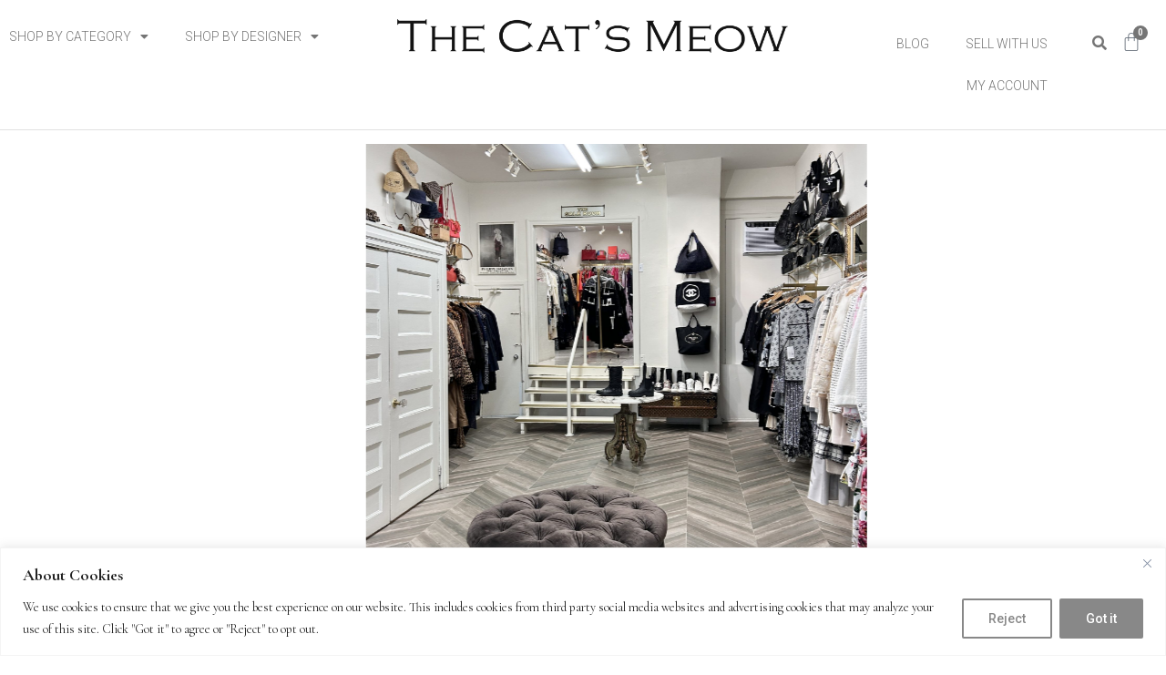

--- FILE ---
content_type: text/html; charset=UTF-8
request_url: https://www.thecatsmeow.com/
body_size: 389604
content:
<!doctype html>
<html lang="en-US">
<head>
	<meta charset="UTF-8">
	<meta name="viewport" content="width=device-width, initial-scale=1">
	<link rel="profile" href="https://gmpg.org/xfn/11">
	<meta name='robots' content='index, follow, max-image-preview:large, max-snippet:-1, max-video-preview:-1' />

	<!-- This site is optimized with the Yoast SEO plugin v26.6 - https://yoast.com/wordpress/plugins/seo/ -->
	<title>Vintage Couture Modern Luxury Clothing Toronto | The Cat&#039;s Meow</title>
	<meta name="description" content="Toronto&#039;s Iconic Boutique for Vintage Couture &amp; Modern Luxury Consignment, since 2006." />
	<link rel="canonical" href="https://www.thecatsmeow.com/" />
	<meta property="og:locale" content="en_US" />
	<meta property="og:type" content="website" />
	<meta property="og:title" content="Vintage Couture Modern Luxury Clothing Toronto | The Cat&#039;s Meow" />
	<meta property="og:description" content="Toronto&#039;s Iconic Boutique for Vintage Couture &amp; Modern Luxury Consignment, since 2006." />
	<meta property="og:url" content="https://www.thecatsmeow.com/" />
	<meta property="og:site_name" content="The Cat&#039;s Meow" />
	<meta property="article:modified_time" content="2025-12-24T18:51:12+00:00" />
	<meta name="twitter:card" content="summary_large_image" />
	<script type="application/ld+json" class="yoast-schema-graph">{"@context":"https://schema.org","@graph":[{"@type":"WebPage","@id":"https://www.thecatsmeow.com/","url":"https://www.thecatsmeow.com/","name":"Vintage Couture Modern Luxury Clothing Toronto | The Cat's Meow","isPartOf":{"@id":"https://www.thecatsmeow.com/#website"},"about":{"@id":"https://www.thecatsmeow.com/#organization"},"datePublished":"2023-07-13T18:27:26+00:00","dateModified":"2025-12-24T18:51:12+00:00","description":"Toronto's Iconic Boutique for Vintage Couture & Modern Luxury Consignment, since 2006.","breadcrumb":{"@id":"https://www.thecatsmeow.com/#breadcrumb"},"inLanguage":"en-US","potentialAction":[{"@type":"ReadAction","target":["https://www.thecatsmeow.com/"]}]},{"@type":"BreadcrumbList","@id":"https://www.thecatsmeow.com/#breadcrumb","itemListElement":[{"@type":"ListItem","position":1,"name":"Home"}]},{"@type":"WebSite","@id":"https://www.thecatsmeow.com/#website","url":"https://www.thecatsmeow.com/","name":"The Cat&#039;s Meow","description":"","publisher":{"@id":"https://www.thecatsmeow.com/#organization"},"potentialAction":[{"@type":"SearchAction","target":{"@type":"EntryPoint","urlTemplate":"https://www.thecatsmeow.com/?s={search_term_string}"},"query-input":{"@type":"PropertyValueSpecification","valueRequired":true,"valueName":"search_term_string"}}],"inLanguage":"en-US"},{"@type":"Organization","@id":"https://www.thecatsmeow.com/#organization","name":"The Cat&#039;s Meow","url":"https://www.thecatsmeow.com/","logo":{"@type":"ImageObject","inLanguage":"en-US","@id":"https://www.thecatsmeow.com/#/schema/logo/image/","url":"https://www.thecatsmeow.com/wp-content/uploads/2023/08/cats-meow-logo.png","contentUrl":"https://www.thecatsmeow.com/wp-content/uploads/2023/08/cats-meow-logo.png","width":2197,"height":188,"caption":"The Cat&#039;s Meow"},"image":{"@id":"https://www.thecatsmeow.com/#/schema/logo/image/"}}]}</script>
	<!-- / Yoast SEO plugin. -->


<link rel='dns-prefetch' href='//www.google.com' />
<link rel='dns-prefetch' href='//capi-automation.s3.us-east-2.amazonaws.com' />
<link rel='dns-prefetch' href='//libs.na.bambora.com' />
<link rel="alternate" type="application/rss+xml" title="The Cat&#039;s Meow &raquo; Feed" href="https://www.thecatsmeow.com/feed/" />
<link rel="alternate" type="application/rss+xml" title="The Cat&#039;s Meow &raquo; Comments Feed" href="https://www.thecatsmeow.com/comments/feed/" />
<link rel="alternate" title="oEmbed (JSON)" type="application/json+oembed" href="https://www.thecatsmeow.com/wp-json/oembed/1.0/embed?url=https%3A%2F%2Fwww.thecatsmeow.com%2F" />
<link rel="alternate" title="oEmbed (XML)" type="text/xml+oembed" href="https://www.thecatsmeow.com/wp-json/oembed/1.0/embed?url=https%3A%2F%2Fwww.thecatsmeow.com%2F&#038;format=xml" />
<style id='wp-img-auto-sizes-contain-inline-css'>
img:is([sizes=auto i],[sizes^="auto," i]){contain-intrinsic-size:3000px 1500px}
/*# sourceURL=wp-img-auto-sizes-contain-inline-css */
</style>
<link rel='stylesheet' id='font-awesome-css' href='https://www.thecatsmeow.com/wp-content/plugins/woocommerce-load-more-products/berocket/assets/css/font-awesome.min.css?ver=6.9' media='all' />
<link rel='stylesheet' id='acfwf-wc-cart-block-integration-css' href='https://www.thecatsmeow.com/wp-content/plugins/advanced-coupons-for-woocommerce-free/dist/assets/index-467dde24.css?ver=1767713428' media='all' />
<link rel='stylesheet' id='acfwf-wc-checkout-block-integration-css' href='https://www.thecatsmeow.com/wp-content/plugins/advanced-coupons-for-woocommerce-free/dist/assets/index-2a7d8588.css?ver=1767713428' media='all' />
<style id='wp-emoji-styles-inline-css'>

	img.wp-smiley, img.emoji {
		display: inline !important;
		border: none !important;
		box-shadow: none !important;
		height: 1em !important;
		width: 1em !important;
		margin: 0 0.07em !important;
		vertical-align: -0.1em !important;
		background: none !important;
		padding: 0 !important;
	}
/*# sourceURL=wp-emoji-styles-inline-css */
</style>
<link rel='stylesheet' id='a-z-listing-block-css' href='https://www.thecatsmeow.com/wp-content/plugins/a-z-listing/css/a-z-listing-default.css?ver=4.3.1' media='all' />
<link rel='stylesheet' id='acfw-blocks-frontend-css' href='https://www.thecatsmeow.com/wp-content/plugins/advanced-coupons-for-woocommerce-free/css/acfw-blocks-frontend.css?ver=4.7.1' media='all' />
<link rel='stylesheet' id='tp-product-image-flipper-for-woocommerce-css' href='https://www.thecatsmeow.com/wp-content/plugins/tp-product-image-flipper-for-woocommerce/css/tp-product-image-flipper-for-woocommerce.css?ver=6.9' media='all' />
<link rel='stylesheet' id='woocommerce-layout-css' href='https://www.thecatsmeow.com/wp-content/plugins/woocommerce/assets/css/woocommerce-layout.css?ver=10.4.3' media='all' />
<link rel='stylesheet' id='woocommerce-smallscreen-css' href='https://www.thecatsmeow.com/wp-content/plugins/woocommerce/assets/css/woocommerce-smallscreen.css?ver=10.4.3' media='only screen and (max-width: 768px)' />
<link rel='stylesheet' id='woocommerce-general-css' href='https://www.thecatsmeow.com/wp-content/plugins/woocommerce/assets/css/woocommerce.css?ver=10.4.3' media='all' />
<style id='woocommerce-inline-inline-css'>
.woocommerce form .form-row .required { visibility: visible; }
/*# sourceURL=woocommerce-inline-inline-css */
</style>
<link rel='stylesheet' id='hello-elementor-css' href='https://www.thecatsmeow.com/wp-content/themes/hello-elementor/assets/css/reset.css?ver=3.4.5' media='all' />
<link rel='stylesheet' id='hello-elementor-theme-style-css' href='https://www.thecatsmeow.com/wp-content/themes/hello-elementor/assets/css/theme.css?ver=3.4.5' media='all' />
<link rel='stylesheet' id='hello-elementor-header-footer-css' href='https://www.thecatsmeow.com/wp-content/themes/hello-elementor/assets/css/header-footer.css?ver=3.4.5' media='all' />
<link rel='stylesheet' id='elementor-frontend-css' href='https://www.thecatsmeow.com/wp-content/plugins/elementor/assets/css/frontend.min.css?ver=3.34.0' media='all' />
<link rel='stylesheet' id='elementor-post-6-css' href='https://www.thecatsmeow.com/wp-content/uploads/elementor/css/post-6.css?ver=1768573932' media='all' />
<link rel='stylesheet' id='widget-nav-menu-css' href='https://www.thecatsmeow.com/wp-content/plugins/elementor-pro/assets/css/widget-nav-menu.min.css?ver=3.34.0' media='all' />
<link rel='stylesheet' id='widget-image-css' href='https://www.thecatsmeow.com/wp-content/plugins/elementor/assets/css/widget-image.min.css?ver=3.34.0' media='all' />
<link rel='stylesheet' id='widget-search-form-css' href='https://www.thecatsmeow.com/wp-content/plugins/elementor-pro/assets/css/widget-search-form.min.css?ver=3.34.0' media='all' />
<link rel='stylesheet' id='elementor-icons-shared-0-css' href='https://www.thecatsmeow.com/wp-content/plugins/elementor/assets/lib/font-awesome/css/fontawesome.min.css?ver=5.15.3' media='all' />
<link rel='stylesheet' id='elementor-icons-fa-solid-css' href='https://www.thecatsmeow.com/wp-content/plugins/elementor/assets/lib/font-awesome/css/solid.min.css?ver=5.15.3' media='all' />
<link rel='stylesheet' id='widget-woocommerce-menu-cart-css' href='https://www.thecatsmeow.com/wp-content/plugins/elementor-pro/assets/css/widget-woocommerce-menu-cart.min.css?ver=3.34.0' media='all' />
<link rel='stylesheet' id='widget-divider-css' href='https://www.thecatsmeow.com/wp-content/plugins/elementor/assets/css/widget-divider.min.css?ver=3.34.0' media='all' />
<link rel='stylesheet' id='widget-spacer-css' href='https://www.thecatsmeow.com/wp-content/plugins/elementor/assets/css/widget-spacer.min.css?ver=3.34.0' media='all' />
<link rel='stylesheet' id='elementor-icons-css' href='https://www.thecatsmeow.com/wp-content/plugins/elementor/assets/lib/eicons/css/elementor-icons.min.css?ver=5.45.0' media='all' />
<link rel='stylesheet' id='tablentor-data-table-css' href='https://www.thecatsmeow.com/wp-content/plugins/tablentor/assets/front/css/data-table.min.css?ver=2.2.0' media='all' />
<link rel='stylesheet' id='tablentor-table-csv-css' href='https://www.thecatsmeow.com/wp-content/plugins/tablentor/assets/front/css/table-csv.css?ver=1768820102' media='all' />
<link rel='stylesheet' id='e-animation-fadeInUp-css' href='https://www.thecatsmeow.com/wp-content/plugins/elementor/assets/lib/animations/styles/fadeInUp.min.css?ver=3.34.0' media='all' />
<link rel='stylesheet' id='swiper-css' href='https://www.thecatsmeow.com/wp-content/plugins/elementor/assets/lib/swiper/v8/css/swiper.min.css?ver=8.4.5' media='all' />
<link rel='stylesheet' id='e-swiper-css' href='https://www.thecatsmeow.com/wp-content/plugins/elementor/assets/css/conditionals/e-swiper.min.css?ver=3.34.0' media='all' />
<link rel='stylesheet' id='widget-slides-css' href='https://www.thecatsmeow.com/wp-content/plugins/elementor-pro/assets/css/widget-slides.min.css?ver=3.34.0' media='all' />
<link rel='stylesheet' id='widget-heading-css' href='https://www.thecatsmeow.com/wp-content/plugins/elementor/assets/css/widget-heading.min.css?ver=3.34.0' media='all' />
<link rel='stylesheet' id='widget-woocommerce-products-css' href='https://www.thecatsmeow.com/wp-content/plugins/elementor-pro/assets/css/widget-woocommerce-products.min.css?ver=3.34.0' media='all' />
<link rel='stylesheet' id='widget-woocommerce-categories-css' href='https://www.thecatsmeow.com/wp-content/plugins/elementor-pro/assets/css/widget-woocommerce-categories.min.css?ver=3.34.0' media='all' />
<link rel='stylesheet' id='widget-loop-common-css' href='https://www.thecatsmeow.com/wp-content/plugins/elementor-pro/assets/css/widget-loop-common.min.css?ver=3.34.0' media='all' />
<link rel='stylesheet' id='widget-loop-carousel-css' href='https://www.thecatsmeow.com/wp-content/plugins/elementor-pro/assets/css/widget-loop-carousel.min.css?ver=3.34.0' media='all' />
<link rel='stylesheet' id='widget-loop-grid-css' href='https://www.thecatsmeow.com/wp-content/plugins/elementor-pro/assets/css/widget-loop-grid.min.css?ver=3.34.0' media='all' />
<link rel='stylesheet' id='elementor-post-10-css' href='https://www.thecatsmeow.com/wp-content/uploads/elementor/css/post-10.css?ver=1768574416' media='all' />
<link rel='stylesheet' id='elementor-post-13-css' href='https://www.thecatsmeow.com/wp-content/uploads/elementor/css/post-13.css?ver=1768573932' media='all' />
<link rel='stylesheet' id='elementor-post-28-css' href='https://www.thecatsmeow.com/wp-content/uploads/elementor/css/post-28.css?ver=1768573932' media='all' />
<link rel='stylesheet' id='dashicons-css' href='https://www.thecatsmeow.com/wp-includes/css/dashicons.min.css?ver=6.9' media='all' />
<link rel='stylesheet' id='a-z-listing-css' href='https://www.thecatsmeow.com/wp-content/plugins/a-z-listing/css/a-z-listing-default.css?ver=4.3.1' media='all' />
<link rel='stylesheet' id='sv-wc-payment-gateway-payment-form-v5_10_12-css' href='https://www.thecatsmeow.com/wp-content/plugins/woocommerce-gateway-beanstream/vendor/skyverge/wc-plugin-framework/woocommerce/payment-gateway/assets/css/frontend/sv-wc-payment-gateway-payment-form.min.css?ver=5.10.12' media='all' />
<link rel='stylesheet' id='wc-bambora-css' href='https://www.thecatsmeow.com/wp-content/plugins/woocommerce-gateway-beanstream/assets/css/frontend/wc-bambora.min.css?ver=2.6.3' media='all' />
<link rel='stylesheet' id='hello-elementor-child-style-css' href='https://www.thecatsmeow.com/wp-content/themes/hello-theme-child-master/style.css?ver=1.0.0' media='all' />
<link rel='stylesheet' id='elementor-gf-roboto-css' href='https://fonts.googleapis.com/css?family=Roboto:100,100italic,200,200italic,300,300italic,400,400italic,500,500italic,600,600italic,700,700italic,800,800italic,900,900italic&#038;display=swap' media='all' />
<link rel='stylesheet' id='elementor-gf-robotoslab-css' href='https://fonts.googleapis.com/css?family=Roboto+Slab:100,100italic,200,200italic,300,300italic,400,400italic,500,500italic,600,600italic,700,700italic,800,800italic,900,900italic&#038;display=swap' media='all' />
<link rel='stylesheet' id='elementor-gf-cormorantgaramond-css' href='https://fonts.googleapis.com/css?family=Cormorant+Garamond:100,100italic,200,200italic,300,300italic,400,400italic,500,500italic,600,600italic,700,700italic,800,800italic,900,900italic&#038;display=swap' media='all' />
<script src="https://www.thecatsmeow.com/wp-includes/js/jquery/jquery.min.js?ver=3.7.1" id="jquery-core-js"></script>
<script src="https://www.thecatsmeow.com/wp-includes/js/jquery/jquery-migrate.min.js?ver=3.4.1" id="jquery-migrate-js"></script>
<script id="cookie-law-info-js-extra">
var _ckyConfig = {"_ipData":[],"_assetsURL":"https://www.thecatsmeow.com/wp-content/plugins/cookie-law-info/lite/frontend/images/","_publicURL":"https://www.thecatsmeow.com","_expiry":"365","_categories":[{"name":"Necessary","slug":"necessary","isNecessary":true,"ccpaDoNotSell":true,"cookies":[],"active":true,"defaultConsent":{"gdpr":true,"ccpa":true}},{"name":"Functional","slug":"functional","isNecessary":false,"ccpaDoNotSell":true,"cookies":[],"active":true,"defaultConsent":{"gdpr":false,"ccpa":false}},{"name":"Analytics","slug":"analytics","isNecessary":false,"ccpaDoNotSell":true,"cookies":[],"active":true,"defaultConsent":{"gdpr":false,"ccpa":false}},{"name":"Performance","slug":"performance","isNecessary":false,"ccpaDoNotSell":true,"cookies":[],"active":true,"defaultConsent":{"gdpr":false,"ccpa":false}},{"name":"Advertisement","slug":"advertisement","isNecessary":false,"ccpaDoNotSell":true,"cookies":[],"active":true,"defaultConsent":{"gdpr":false,"ccpa":false}}],"_activeLaw":"gdpr","_rootDomain":"","_block":"1","_showBanner":"1","_bannerConfig":{"settings":{"type":"banner","preferenceCenterType":"popup","position":"bottom","applicableLaw":"gdpr"},"behaviours":{"reloadBannerOnAccept":false,"loadAnalyticsByDefault":false,"animations":{"onLoad":"animate","onHide":"sticky"}},"config":{"revisitConsent":{"status":false,"tag":"revisit-consent","position":"bottom-left","meta":{"url":"#"},"styles":{"background-color":"#0056A7"},"elements":{"title":{"type":"text","tag":"revisit-consent-title","status":true,"styles":{"color":"#0056a7"}}}},"preferenceCenter":{"toggle":{"status":true,"tag":"detail-category-toggle","type":"toggle","states":{"active":{"styles":{"background-color":"#1863DC"}},"inactive":{"styles":{"background-color":"#D0D5D2"}}}}},"categoryPreview":{"status":false,"toggle":{"status":true,"tag":"detail-category-preview-toggle","type":"toggle","states":{"active":{"styles":{"background-color":"#1863DC"}},"inactive":{"styles":{"background-color":"#D0D5D2"}}}}},"videoPlaceholder":{"status":true,"styles":{"background-color":"#000000","border-color":"#000000","color":"#ffffff"}},"readMore":{"status":false,"tag":"readmore-button","type":"link","meta":{"noFollow":true,"newTab":true},"styles":{"color":"#1863DC","background-color":"transparent","border-color":"transparent"}},"showMore":{"status":true,"tag":"show-desc-button","type":"button","styles":{"color":"#1863DC"}},"showLess":{"status":true,"tag":"hide-desc-button","type":"button","styles":{"color":"#1863DC"}},"alwaysActive":{"status":true,"tag":"always-active","styles":{"color":"#008000"}},"manualLinks":{"status":true,"tag":"manual-links","type":"link","styles":{"color":"#1863DC"}},"auditTable":{"status":false},"optOption":{"status":true,"toggle":{"status":true,"tag":"optout-option-toggle","type":"toggle","states":{"active":{"styles":{"background-color":"#1863dc"}},"inactive":{"styles":{"background-color":"#FFFFFF"}}}}}}},"_version":"3.3.9.1","_logConsent":"1","_tags":[{"tag":"accept-button","styles":{"color":"#FFFFFF","background-color":"#888888","border-color":"#888888"}},{"tag":"reject-button","styles":{"color":"#888888","background-color":"transparent","border-color":"#888888"}},{"tag":"settings-button","styles":{"color":"#1863DC","background-color":"transparent","border-color":"#1863DC"}},{"tag":"readmore-button","styles":{"color":"#1863DC","background-color":"transparent","border-color":"transparent"}},{"tag":"donotsell-button","styles":{"color":"#1863DC","background-color":"transparent","border-color":"transparent"}},{"tag":"show-desc-button","styles":{"color":"#1863DC"}},{"tag":"hide-desc-button","styles":{"color":"#1863DC"}},{"tag":"cky-always-active","styles":[]},{"tag":"cky-link","styles":[]},{"tag":"accept-button","styles":{"color":"#FFFFFF","background-color":"#888888","border-color":"#888888"}},{"tag":"revisit-consent","styles":{"background-color":"#0056A7"}}],"_shortCodes":[{"key":"cky_readmore","content":"\u003Ca href=\"#\" class=\"cky-policy\" aria-label=\"Cookie Policy\" target=\"_blank\" rel=\"noopener\" data-cky-tag=\"readmore-button\"\u003ECookie Policy\u003C/a\u003E","tag":"readmore-button","status":false,"attributes":{"rel":"nofollow","target":"_blank"}},{"key":"cky_show_desc","content":"\u003Cbutton class=\"cky-show-desc-btn\" data-cky-tag=\"show-desc-button\" aria-label=\"Show more\"\u003EShow more\u003C/button\u003E","tag":"show-desc-button","status":true,"attributes":[]},{"key":"cky_hide_desc","content":"\u003Cbutton class=\"cky-show-desc-btn\" data-cky-tag=\"hide-desc-button\" aria-label=\"Show less\"\u003EShow less\u003C/button\u003E","tag":"hide-desc-button","status":true,"attributes":[]},{"key":"cky_optout_show_desc","content":"[cky_optout_show_desc]","tag":"optout-show-desc-button","status":true,"attributes":[]},{"key":"cky_optout_hide_desc","content":"[cky_optout_hide_desc]","tag":"optout-hide-desc-button","status":true,"attributes":[]},{"key":"cky_category_toggle_label","content":"[cky_{{status}}_category_label] [cky_preference_{{category_slug}}_title]","tag":"","status":true,"attributes":[]},{"key":"cky_enable_category_label","content":"Enable","tag":"","status":true,"attributes":[]},{"key":"cky_disable_category_label","content":"Disable","tag":"","status":true,"attributes":[]},{"key":"cky_video_placeholder","content":"\u003Cdiv class=\"video-placeholder-normal\" data-cky-tag=\"video-placeholder\" id=\"[UNIQUEID]\"\u003E\u003Cp class=\"video-placeholder-text-normal\" data-cky-tag=\"placeholder-title\"\u003EPlease accept cookies to access this content\u003C/p\u003E\u003C/div\u003E","tag":"","status":true,"attributes":[]},{"key":"cky_enable_optout_label","content":"Enable","tag":"","status":true,"attributes":[]},{"key":"cky_disable_optout_label","content":"Disable","tag":"","status":true,"attributes":[]},{"key":"cky_optout_toggle_label","content":"[cky_{{status}}_optout_label] [cky_optout_option_title]","tag":"","status":true,"attributes":[]},{"key":"cky_optout_option_title","content":"Do Not Sell or Share My Personal Information","tag":"","status":true,"attributes":[]},{"key":"cky_optout_close_label","content":"Close","tag":"","status":true,"attributes":[]},{"key":"cky_preference_close_label","content":"Close","tag":"","status":true,"attributes":[]}],"_rtl":"","_language":"en","_providersToBlock":[]};
var _ckyStyles = {"css":".cky-overlay{background: #000000; opacity: 0.4; position: fixed; top: 0; left: 0; width: 100%; height: 100%; z-index: 99999999;}.cky-hide{display: none;}.cky-btn-revisit-wrapper{display: flex; align-items: center; justify-content: center; background: #0056a7; width: 45px; height: 45px; border-radius: 50%; position: fixed; z-index: 999999; cursor: pointer;}.cky-revisit-bottom-left{bottom: 15px; left: 15px;}.cky-revisit-bottom-right{bottom: 15px; right: 15px;}.cky-btn-revisit-wrapper .cky-btn-revisit{display: flex; align-items: center; justify-content: center; background: none; border: none; cursor: pointer; position: relative; margin: 0; padding: 0;}.cky-btn-revisit-wrapper .cky-btn-revisit img{max-width: fit-content; margin: 0; height: 30px; width: 30px;}.cky-revisit-bottom-left:hover::before{content: attr(data-tooltip); position: absolute; background: #4e4b66; color: #ffffff; left: calc(100% + 7px); font-size: 12px; line-height: 16px; width: max-content; padding: 4px 8px; border-radius: 4px;}.cky-revisit-bottom-left:hover::after{position: absolute; content: \"\"; border: 5px solid transparent; left: calc(100% + 2px); border-left-width: 0; border-right-color: #4e4b66;}.cky-revisit-bottom-right:hover::before{content: attr(data-tooltip); position: absolute; background: #4e4b66; color: #ffffff; right: calc(100% + 7px); font-size: 12px; line-height: 16px; width: max-content; padding: 4px 8px; border-radius: 4px;}.cky-revisit-bottom-right:hover::after{position: absolute; content: \"\"; border: 5px solid transparent; right: calc(100% + 2px); border-right-width: 0; border-left-color: #4e4b66;}.cky-revisit-hide{display: none;}.cky-consent-container{position: fixed; width: 100%; box-sizing: border-box; z-index: 9999999;}.cky-consent-container .cky-consent-bar{background: #ffffff; border: 1px solid; padding: 16.5px 24px; box-shadow: 0 -1px 10px 0 #acabab4d;}.cky-banner-bottom{bottom: 0; left: 0;}.cky-banner-top{top: 0; left: 0;}.cky-custom-brand-logo-wrapper .cky-custom-brand-logo{width: 100px; height: auto; margin: 0 0 12px 0;}.cky-notice .cky-title{color: #212121; font-weight: 700; font-size: 18px; line-height: 24px; margin: 0 0 12px 0;}.cky-notice-group{display: flex; justify-content: space-between; align-items: center; font-size: 14px; line-height: 24px; font-weight: 400;}.cky-notice-des *,.cky-preference-content-wrapper *,.cky-accordion-header-des *,.cky-gpc-wrapper .cky-gpc-desc *{font-size: 14px;}.cky-notice-des{color: #212121; font-size: 14px; line-height: 24px; font-weight: 400;}.cky-notice-des img{height: 25px; width: 25px;}.cky-consent-bar .cky-notice-des p,.cky-gpc-wrapper .cky-gpc-desc p,.cky-preference-body-wrapper .cky-preference-content-wrapper p,.cky-accordion-header-wrapper .cky-accordion-header-des p,.cky-cookie-des-table li div:last-child p{color: inherit; margin-top: 0; overflow-wrap: break-word;}.cky-notice-des P:last-child,.cky-preference-content-wrapper p:last-child,.cky-cookie-des-table li div:last-child p:last-child,.cky-gpc-wrapper .cky-gpc-desc p:last-child{margin-bottom: 0;}.cky-notice-des a.cky-policy,.cky-notice-des button.cky-policy{font-size: 14px; color: #1863dc; white-space: nowrap; cursor: pointer; background: transparent; border: 1px solid; text-decoration: underline;}.cky-notice-des button.cky-policy{padding: 0;}.cky-notice-des a.cky-policy:focus-visible,.cky-notice-des button.cky-policy:focus-visible,.cky-preference-content-wrapper .cky-show-desc-btn:focus-visible,.cky-accordion-header .cky-accordion-btn:focus-visible,.cky-preference-header .cky-btn-close:focus-visible,.cky-switch input[type=\"checkbox\"]:focus-visible,.cky-footer-wrapper a:focus-visible,.cky-btn:focus-visible{outline: 2px solid #1863dc; outline-offset: 2px;}.cky-btn:focus:not(:focus-visible),.cky-accordion-header .cky-accordion-btn:focus:not(:focus-visible),.cky-preference-content-wrapper .cky-show-desc-btn:focus:not(:focus-visible),.cky-btn-revisit-wrapper .cky-btn-revisit:focus:not(:focus-visible),.cky-preference-header .cky-btn-close:focus:not(:focus-visible),.cky-consent-bar .cky-banner-btn-close:focus:not(:focus-visible){outline: 0;}button.cky-show-desc-btn:not(:hover):not(:active){color: #1863dc; background: transparent;}button.cky-accordion-btn:not(:hover):not(:active),button.cky-banner-btn-close:not(:hover):not(:active),button.cky-btn-close:not(:hover):not(:active),button.cky-btn-revisit:not(:hover):not(:active){background: transparent;}.cky-consent-bar button:hover,.cky-modal.cky-modal-open button:hover,.cky-consent-bar button:focus,.cky-modal.cky-modal-open button:focus{text-decoration: none;}.cky-notice-btn-wrapper{display: flex; justify-content: center; align-items: center; margin-left: 15px;}.cky-notice-btn-wrapper .cky-btn{text-shadow: none; box-shadow: none;}.cky-btn{font-size: 14px; font-family: inherit; line-height: 24px; padding: 8px 27px; font-weight: 500; margin: 0 8px 0 0; border-radius: 2px; white-space: nowrap; cursor: pointer; text-align: center; text-transform: none; min-height: 0;}.cky-btn:hover{opacity: 0.8;}.cky-btn-customize{color: #1863dc; background: transparent; border: 2px solid #1863dc;}.cky-btn-reject{color: #1863dc; background: transparent; border: 2px solid #1863dc;}.cky-btn-accept{background: #1863dc; color: #ffffff; border: 2px solid #1863dc;}.cky-btn:last-child{margin-right: 0;}@media (max-width: 768px){.cky-notice-group{display: block;}.cky-notice-btn-wrapper{margin-left: 0;}.cky-notice-btn-wrapper .cky-btn{flex: auto; max-width: 100%; margin-top: 10px; white-space: unset;}}@media (max-width: 576px){.cky-notice-btn-wrapper{flex-direction: column;}.cky-custom-brand-logo-wrapper, .cky-notice .cky-title, .cky-notice-des, .cky-notice-btn-wrapper{padding: 0 28px;}.cky-consent-container .cky-consent-bar{padding: 16.5px 0;}.cky-notice-des{max-height: 40vh; overflow-y: scroll;}.cky-notice-btn-wrapper .cky-btn{width: 100%; padding: 8px; margin-right: 0;}.cky-notice-btn-wrapper .cky-btn-accept{order: 1;}.cky-notice-btn-wrapper .cky-btn-reject{order: 3;}.cky-notice-btn-wrapper .cky-btn-customize{order: 2;}}@media (max-height: 480px){.cky-consent-container{max-height: 100vh;overflow-y: scroll}.cky-notice-des{max-height: unset;overflow-y: unset}.cky-preference-center{height: 100vh;overflow: auto !important}.cky-preference-center .cky-preference-body-wrapper{overflow: unset}}@media (max-width: 425px){.cky-custom-brand-logo-wrapper, .cky-notice .cky-title, .cky-notice-des, .cky-notice-btn-wrapper{padding: 0 24px;}.cky-notice-btn-wrapper{flex-direction: column;}.cky-btn{width: 100%; margin: 10px 0 0 0;}.cky-notice-btn-wrapper .cky-btn-customize{order: 2;}.cky-notice-btn-wrapper .cky-btn-reject{order: 3;}.cky-notice-btn-wrapper .cky-btn-accept{order: 1; margin-top: 16px;}}@media (max-width: 352px){.cky-notice .cky-title{font-size: 16px;}.cky-notice-des *{font-size: 12px;}.cky-notice-des, .cky-btn{font-size: 12px;}}.cky-modal.cky-modal-open{display: flex; visibility: visible; -webkit-transform: translate(-50%, -50%); -moz-transform: translate(-50%, -50%); -ms-transform: translate(-50%, -50%); -o-transform: translate(-50%, -50%); transform: translate(-50%, -50%); top: 50%; left: 50%; transition: all 1s ease;}.cky-modal{box-shadow: 0 32px 68px rgba(0, 0, 0, 0.3); margin: 0 auto; position: fixed; max-width: 100%; background: #ffffff; top: 50%; box-sizing: border-box; border-radius: 6px; z-index: 999999999; color: #212121; -webkit-transform: translate(-50%, 100%); -moz-transform: translate(-50%, 100%); -ms-transform: translate(-50%, 100%); -o-transform: translate(-50%, 100%); transform: translate(-50%, 100%); visibility: hidden; transition: all 0s ease;}.cky-preference-center{max-height: 79vh; overflow: hidden; width: 845px; overflow: hidden; flex: 1 1 0; display: flex; flex-direction: column; border-radius: 6px;}.cky-preference-header{display: flex; align-items: center; justify-content: space-between; padding: 22px 24px; border-bottom: 1px solid;}.cky-preference-header .cky-preference-title{font-size: 18px; font-weight: 700; line-height: 24px;}.cky-preference-header .cky-btn-close{margin: 0; cursor: pointer; vertical-align: middle; padding: 0; background: none; border: none; width: 24px; height: 24px; min-height: 0; line-height: 0; text-shadow: none; box-shadow: none;}.cky-preference-header .cky-btn-close img{margin: 0; height: 10px; width: 10px;}.cky-preference-body-wrapper{padding: 0 24px; flex: 1; overflow: auto; box-sizing: border-box;}.cky-preference-content-wrapper,.cky-gpc-wrapper .cky-gpc-desc{font-size: 14px; line-height: 24px; font-weight: 400; padding: 12px 0;}.cky-preference-content-wrapper{border-bottom: 1px solid;}.cky-preference-content-wrapper img{height: 25px; width: 25px;}.cky-preference-content-wrapper .cky-show-desc-btn{font-size: 14px; font-family: inherit; color: #1863dc; text-decoration: none; line-height: 24px; padding: 0; margin: 0; white-space: nowrap; cursor: pointer; background: transparent; border-color: transparent; text-transform: none; min-height: 0; text-shadow: none; box-shadow: none;}.cky-accordion-wrapper{margin-bottom: 10px;}.cky-accordion{border-bottom: 1px solid;}.cky-accordion:last-child{border-bottom: none;}.cky-accordion .cky-accordion-item{display: flex; margin-top: 10px;}.cky-accordion .cky-accordion-body{display: none;}.cky-accordion.cky-accordion-active .cky-accordion-body{display: block; padding: 0 22px; margin-bottom: 16px;}.cky-accordion-header-wrapper{cursor: pointer; width: 100%;}.cky-accordion-item .cky-accordion-header{display: flex; justify-content: space-between; align-items: center;}.cky-accordion-header .cky-accordion-btn{font-size: 16px; font-family: inherit; color: #212121; line-height: 24px; background: none; border: none; font-weight: 700; padding: 0; margin: 0; cursor: pointer; text-transform: none; min-height: 0; text-shadow: none; box-shadow: none;}.cky-accordion-header .cky-always-active{color: #008000; font-weight: 600; line-height: 24px; font-size: 14px;}.cky-accordion-header-des{font-size: 14px; line-height: 24px; margin: 10px 0 16px 0;}.cky-accordion-chevron{margin-right: 22px; position: relative; cursor: pointer;}.cky-accordion-chevron-hide{display: none;}.cky-accordion .cky-accordion-chevron i::before{content: \"\"; position: absolute; border-right: 1.4px solid; border-bottom: 1.4px solid; border-color: inherit; height: 6px; width: 6px; -webkit-transform: rotate(-45deg); -moz-transform: rotate(-45deg); -ms-transform: rotate(-45deg); -o-transform: rotate(-45deg); transform: rotate(-45deg); transition: all 0.2s ease-in-out; top: 8px;}.cky-accordion.cky-accordion-active .cky-accordion-chevron i::before{-webkit-transform: rotate(45deg); -moz-transform: rotate(45deg); -ms-transform: rotate(45deg); -o-transform: rotate(45deg); transform: rotate(45deg);}.cky-audit-table{background: #f4f4f4; border-radius: 6px;}.cky-audit-table .cky-empty-cookies-text{color: inherit; font-size: 12px; line-height: 24px; margin: 0; padding: 10px;}.cky-audit-table .cky-cookie-des-table{font-size: 12px; line-height: 24px; font-weight: normal; padding: 15px 10px; border-bottom: 1px solid; border-bottom-color: inherit; margin: 0;}.cky-audit-table .cky-cookie-des-table:last-child{border-bottom: none;}.cky-audit-table .cky-cookie-des-table li{list-style-type: none; display: flex; padding: 3px 0;}.cky-audit-table .cky-cookie-des-table li:first-child{padding-top: 0;}.cky-cookie-des-table li div:first-child{width: 100px; font-weight: 600; word-break: break-word; word-wrap: break-word;}.cky-cookie-des-table li div:last-child{flex: 1; word-break: break-word; word-wrap: break-word; margin-left: 8px;}.cky-footer-shadow{display: block; width: 100%; height: 40px; background: linear-gradient(180deg, rgba(255, 255, 255, 0) 0%, #ffffff 100%); position: absolute; bottom: calc(100% - 1px);}.cky-footer-wrapper{position: relative;}.cky-prefrence-btn-wrapper{display: flex; flex-wrap: wrap; align-items: center; justify-content: center; padding: 22px 24px; border-top: 1px solid;}.cky-prefrence-btn-wrapper .cky-btn{flex: auto; max-width: 100%; text-shadow: none; box-shadow: none;}.cky-btn-preferences{color: #1863dc; background: transparent; border: 2px solid #1863dc;}.cky-preference-header,.cky-preference-body-wrapper,.cky-preference-content-wrapper,.cky-accordion-wrapper,.cky-accordion,.cky-accordion-wrapper,.cky-footer-wrapper,.cky-prefrence-btn-wrapper{border-color: inherit;}@media (max-width: 845px){.cky-modal{max-width: calc(100% - 16px);}}@media (max-width: 576px){.cky-modal{max-width: 100%;}.cky-preference-center{max-height: 100vh;}.cky-prefrence-btn-wrapper{flex-direction: column;}.cky-accordion.cky-accordion-active .cky-accordion-body{padding-right: 0;}.cky-prefrence-btn-wrapper .cky-btn{width: 100%; margin: 10px 0 0 0;}.cky-prefrence-btn-wrapper .cky-btn-reject{order: 3;}.cky-prefrence-btn-wrapper .cky-btn-accept{order: 1; margin-top: 0;}.cky-prefrence-btn-wrapper .cky-btn-preferences{order: 2;}}@media (max-width: 425px){.cky-accordion-chevron{margin-right: 15px;}.cky-notice-btn-wrapper{margin-top: 0;}.cky-accordion.cky-accordion-active .cky-accordion-body{padding: 0 15px;}}@media (max-width: 352px){.cky-preference-header .cky-preference-title{font-size: 16px;}.cky-preference-header{padding: 16px 24px;}.cky-preference-content-wrapper *, .cky-accordion-header-des *{font-size: 12px;}.cky-preference-content-wrapper, .cky-preference-content-wrapper .cky-show-more, .cky-accordion-header .cky-always-active, .cky-accordion-header-des, .cky-preference-content-wrapper .cky-show-desc-btn, .cky-notice-des a.cky-policy{font-size: 12px;}.cky-accordion-header .cky-accordion-btn{font-size: 14px;}}.cky-switch{display: flex;}.cky-switch input[type=\"checkbox\"]{position: relative; width: 44px; height: 24px; margin: 0; background: #d0d5d2; -webkit-appearance: none; border-radius: 50px; cursor: pointer; outline: 0; border: none; top: 0;}.cky-switch input[type=\"checkbox\"]:checked{background: #1863dc;}.cky-switch input[type=\"checkbox\"]:before{position: absolute; content: \"\"; height: 20px; width: 20px; left: 2px; bottom: 2px; border-radius: 50%; background-color: white; -webkit-transition: 0.4s; transition: 0.4s; margin: 0;}.cky-switch input[type=\"checkbox\"]:after{display: none;}.cky-switch input[type=\"checkbox\"]:checked:before{-webkit-transform: translateX(20px); -ms-transform: translateX(20px); transform: translateX(20px);}@media (max-width: 425px){.cky-switch input[type=\"checkbox\"]{width: 38px; height: 21px;}.cky-switch input[type=\"checkbox\"]:before{height: 17px; width: 17px;}.cky-switch input[type=\"checkbox\"]:checked:before{-webkit-transform: translateX(17px); -ms-transform: translateX(17px); transform: translateX(17px);}}.cky-consent-bar .cky-banner-btn-close{position: absolute; right: 9px; top: 5px; background: none; border: none; cursor: pointer; padding: 0; margin: 0; min-height: 0; line-height: 0; height: 24px; width: 24px; text-shadow: none; box-shadow: none;}.cky-consent-bar .cky-banner-btn-close img{height: 9px; width: 9px; margin: 0;}.cky-notice-btn-wrapper .cky-btn-do-not-sell{font-size: 14px; line-height: 24px; padding: 6px 0; margin: 0; font-weight: 500; background: none; border-radius: 2px; border: none; cursor: pointer; text-align: left; color: #1863dc; background: transparent; border-color: transparent; box-shadow: none; text-shadow: none;}.cky-consent-bar .cky-banner-btn-close:focus-visible,.cky-notice-btn-wrapper .cky-btn-do-not-sell:focus-visible,.cky-opt-out-btn-wrapper .cky-btn:focus-visible,.cky-opt-out-checkbox-wrapper input[type=\"checkbox\"].cky-opt-out-checkbox:focus-visible{outline: 2px solid #1863dc; outline-offset: 2px;}@media (max-width: 768px){.cky-notice-btn-wrapper{margin-left: 0; margin-top: 10px; justify-content: left;}.cky-notice-btn-wrapper .cky-btn-do-not-sell{padding: 0;}}@media (max-width: 352px){.cky-notice-btn-wrapper .cky-btn-do-not-sell, .cky-notice-des a.cky-policy{font-size: 12px;}}.cky-opt-out-wrapper{padding: 12px 0;}.cky-opt-out-wrapper .cky-opt-out-checkbox-wrapper{display: flex; align-items: center;}.cky-opt-out-checkbox-wrapper .cky-opt-out-checkbox-label{font-size: 16px; font-weight: 700; line-height: 24px; margin: 0 0 0 12px; cursor: pointer;}.cky-opt-out-checkbox-wrapper input[type=\"checkbox\"].cky-opt-out-checkbox{background-color: #ffffff; border: 1px solid black; width: 20px; height: 18.5px; margin: 0; -webkit-appearance: none; position: relative; display: flex; align-items: center; justify-content: center; border-radius: 2px; cursor: pointer;}.cky-opt-out-checkbox-wrapper input[type=\"checkbox\"].cky-opt-out-checkbox:checked{background-color: #1863dc; border: none;}.cky-opt-out-checkbox-wrapper input[type=\"checkbox\"].cky-opt-out-checkbox:checked::after{left: 6px; bottom: 4px; width: 7px; height: 13px; border: solid #ffffff; border-width: 0 3px 3px 0; border-radius: 2px; -webkit-transform: rotate(45deg); -ms-transform: rotate(45deg); transform: rotate(45deg); content: \"\"; position: absolute; box-sizing: border-box;}.cky-opt-out-checkbox-wrapper.cky-disabled .cky-opt-out-checkbox-label,.cky-opt-out-checkbox-wrapper.cky-disabled input[type=\"checkbox\"].cky-opt-out-checkbox{cursor: no-drop;}.cky-gpc-wrapper{margin: 0 0 0 32px;}.cky-footer-wrapper .cky-opt-out-btn-wrapper{display: flex; flex-wrap: wrap; align-items: center; justify-content: center; padding: 22px 24px;}.cky-opt-out-btn-wrapper .cky-btn{flex: auto; max-width: 100%; text-shadow: none; box-shadow: none;}.cky-opt-out-btn-wrapper .cky-btn-cancel{border: 1px solid #dedfe0; background: transparent; color: #858585;}.cky-opt-out-btn-wrapper .cky-btn-confirm{background: #1863dc; color: #ffffff; border: 1px solid #1863dc;}@media (max-width: 352px){.cky-opt-out-checkbox-wrapper .cky-opt-out-checkbox-label{font-size: 14px;}.cky-gpc-wrapper .cky-gpc-desc, .cky-gpc-wrapper .cky-gpc-desc *{font-size: 12px;}.cky-opt-out-checkbox-wrapper input[type=\"checkbox\"].cky-opt-out-checkbox{width: 16px; height: 16px;}.cky-opt-out-checkbox-wrapper input[type=\"checkbox\"].cky-opt-out-checkbox:checked::after{left: 5px; bottom: 4px; width: 3px; height: 9px;}.cky-gpc-wrapper{margin: 0 0 0 28px;}}.video-placeholder-youtube{background-size: 100% 100%; background-position: center; background-repeat: no-repeat; background-color: #b2b0b059; position: relative; display: flex; align-items: center; justify-content: center; max-width: 100%;}.video-placeholder-text-youtube{text-align: center; align-items: center; padding: 10px 16px; background-color: #000000cc; color: #ffffff; border: 1px solid; border-radius: 2px; cursor: pointer;}.video-placeholder-normal{background-image: url(\"/wp-content/plugins/cookie-law-info/lite/frontend/images/placeholder.svg\"); background-size: 80px; background-position: center; background-repeat: no-repeat; background-color: #b2b0b059; position: relative; display: flex; align-items: flex-end; justify-content: center; max-width: 100%;}.video-placeholder-text-normal{align-items: center; padding: 10px 16px; text-align: center; border: 1px solid; border-radius: 2px; cursor: pointer;}.cky-rtl{direction: rtl; text-align: right;}.cky-rtl .cky-banner-btn-close{left: 9px; right: auto;}.cky-rtl .cky-notice-btn-wrapper .cky-btn:last-child{margin-right: 8px;}.cky-rtl .cky-notice-btn-wrapper .cky-btn:first-child{margin-right: 0;}.cky-rtl .cky-notice-btn-wrapper{margin-left: 0; margin-right: 15px;}.cky-rtl .cky-prefrence-btn-wrapper .cky-btn{margin-right: 8px;}.cky-rtl .cky-prefrence-btn-wrapper .cky-btn:first-child{margin-right: 0;}.cky-rtl .cky-accordion .cky-accordion-chevron i::before{border: none; border-left: 1.4px solid; border-top: 1.4px solid; left: 12px;}.cky-rtl .cky-accordion.cky-accordion-active .cky-accordion-chevron i::before{-webkit-transform: rotate(-135deg); -moz-transform: rotate(-135deg); -ms-transform: rotate(-135deg); -o-transform: rotate(-135deg); transform: rotate(-135deg);}@media (max-width: 768px){.cky-rtl .cky-notice-btn-wrapper{margin-right: 0;}}@media (max-width: 576px){.cky-rtl .cky-notice-btn-wrapper .cky-btn:last-child{margin-right: 0;}.cky-rtl .cky-prefrence-btn-wrapper .cky-btn{margin-right: 0;}.cky-rtl .cky-accordion.cky-accordion-active .cky-accordion-body{padding: 0 22px 0 0;}}@media (max-width: 425px){.cky-rtl .cky-accordion.cky-accordion-active .cky-accordion-body{padding: 0 15px 0 0;}}.cky-rtl .cky-opt-out-btn-wrapper .cky-btn{margin-right: 12px;}.cky-rtl .cky-opt-out-btn-wrapper .cky-btn:first-child{margin-right: 0;}.cky-rtl .cky-opt-out-checkbox-wrapper .cky-opt-out-checkbox-label{margin: 0 12px 0 0;}"};
//# sourceURL=cookie-law-info-js-extra
</script>
<script src="https://www.thecatsmeow.com/wp-content/plugins/cookie-law-info/lite/frontend/js/script.min.js?ver=3.3.9.1" id="cookie-law-info-js"></script>
<script src="https://www.thecatsmeow.com/wp-content/plugins/canada-post-woocommerce-shipping-premium/resources/js/front-end.js?ver=6.9" id="ph-canada-post-front-end-js"></script>
<script src="https://www.thecatsmeow.com/wp-content/plugins/recaptcha-woo/js/rcfwc.js?ver=1.0" id="rcfwc-js-js" defer data-wp-strategy="defer"></script>
<script src="https://www.google.com/recaptcha/api.js?hl=en_US" id="recaptcha-js" defer data-wp-strategy="defer"></script>
<script src="https://www.thecatsmeow.com/wp-content/plugins/woocommerce/assets/js/jquery-blockui/jquery.blockUI.min.js?ver=2.7.0-wc.10.4.3" id="wc-jquery-blockui-js" defer data-wp-strategy="defer"></script>
<script id="wc-add-to-cart-js-extra">
var wc_add_to_cart_params = {"ajax_url":"/wp-admin/admin-ajax.php","wc_ajax_url":"/?wc-ajax=%%endpoint%%","i18n_view_cart":"Shopping Bag","cart_url":"https://www.thecatsmeow.com/cart/","is_cart":"","cart_redirect_after_add":"no"};
//# sourceURL=wc-add-to-cart-js-extra
</script>
<script src="https://www.thecatsmeow.com/wp-content/plugins/woocommerce/assets/js/frontend/add-to-cart.min.js?ver=10.4.3" id="wc-add-to-cart-js" defer data-wp-strategy="defer"></script>
<script src="https://www.thecatsmeow.com/wp-content/plugins/woocommerce/assets/js/js-cookie/js.cookie.min.js?ver=2.1.4-wc.10.4.3" id="wc-js-cookie-js" defer data-wp-strategy="defer"></script>
<script id="woocommerce-js-extra">
var woocommerce_params = {"ajax_url":"/wp-admin/admin-ajax.php","wc_ajax_url":"/?wc-ajax=%%endpoint%%","i18n_password_show":"Show password","i18n_password_hide":"Hide password"};
//# sourceURL=woocommerce-js-extra
</script>
<script src="https://www.thecatsmeow.com/wp-content/plugins/woocommerce/assets/js/frontend/woocommerce.min.js?ver=10.4.3" id="woocommerce-js" defer data-wp-strategy="defer"></script>
<script src="https://libs.na.bambora.com/customcheckout/1/customcheckout.js?ver=2.6.3" id="bambora-custom-checkout-js"></script>
<link rel="https://api.w.org/" href="https://www.thecatsmeow.com/wp-json/" /><link rel="alternate" title="JSON" type="application/json" href="https://www.thecatsmeow.com/wp-json/wp/v2/pages/10" /><link rel="EditURI" type="application/rsd+xml" title="RSD" href="https://www.thecatsmeow.com/xmlrpc.php?rsd" />
<meta name="generator" content="WordPress 6.9" />
<meta name="generator" content="WooCommerce 10.4.3" />
<link rel='shortlink' href='https://www.thecatsmeow.com/' />
<meta name="generator" content="Advanced Coupons for WooCommerce Free v4.7.1" /><style id="cky-style-inline">[data-cky-tag]{visibility:hidden;}</style><style></style><style>
                .lmp_load_more_button.br_lmp_button_settings .lmp_button:hover {
                    background-color: #888888!important;
                    color: #ffffff!important;
                }
                .lmp_load_more_button.br_lmp_prev_settings .lmp_button:hover {
                    background-color: #9999ff!important;
                    color: #111111!important;
                }li.product.lazy, .berocket_lgv_additional_data.lazy{opacity:0;}</style>                <style type="text/css">
                    #matrix-canvas{
                        font-family: matrix;
                        width:100%;
                        height:100%;
                        position: fixed;
                        top: 0;
                        left: 0;
                        right: 0;
                        bottom: 0;
                        z-index: 9;
                        background-color: #000000;
                    }

                    #matrix-preloader-wrapper {
                        position: fixed;
                        top: 0;
                        left: 0;
                        -webkit-transform: translateX(0);
                        -ms-transform: translateX(0);
                        transform: translateX(0);
                        z-index: 999999;
                        width: 100%;
                        height: 100%;
                        background: transparent !important; }
                    .loaded #matrix-preloader-wrapper {
                        -webkit-transform: translateX(-200%);
                        -ms-transform: translateX(-200%);
                        transform: translateX(-200%);
                        visibility: hidden;
                        pointer-events: none;
                        transition: all;
                        transition-delay: 1s; }

                    #matrix-preloader-wrapper .loader-inner {
                        position: absolute;
                        top: 50%;
                        left: 50%;
                        -webkit-transform: translate(-50%, -50%);
                        -ms-transform: translate(-50%, -50%);
                        transform: translate(-50%, -50%);
                        z-index: 1001;
                        text-align: center;
                        transition: all 0s;
                        font-size: 0; }
                    #matrix-preloader-wrapper .loader-inner-closer {
                      right: 10px;
                      top: 10px;
                      z-index: 9999;
                      position: absolute;
                      cursor:pointer ;
                      font-size: 16px;
                    }
                    #matrix-preloader-wrapper .loader-text-inner {
                        position: relative;
                        visibility: hidden;
                        top: 60%;
                        left: 50%;
                        font-size:  20px;
                        color: #F2EEEE;
                        -webkit-transform: translate(-50%, -50%);
                        -ms-transform: translate(-50%, -50%);
                        transform: translate(-50%, -50%);
                        z-index: 1001;
                        text-align: center;
                        width: 100%;
                        transition: all 0s;
                      }
                    #matrix-preloader-wrapper .loader-inner #loader {
                        position: relative;
                        z-index: 1002;
                        display: inline-block;
                        margin: 0 auto;
                        background: none !important;
                        color: #248acc; }
                    #matrix-preloader-wrapper .loader-section {
                        position: fixed;
                        z-index: 999;
                        width: 50%;
                        height: 100%;
                        background: #FFFFFF ;
                        opacity: 0.9!important;
                       }

                    #matrix-preloader-wrapper .loader-section.section-box {
                        top: 0;
                        left: 0;
                        width: 100%; }
                    .loaded #matrix-preloader-wrapper .loader-section.section-box {
                        display: none;
                    }

                    #matrix-preloader-wrapper #loader {
                        width: 35px;
                        height: 35px;
                        max-width: 90vw; }
                    #matrix-preloader-wrapper #loader img {
                        position: relative;
                        z-index: 1;
                        display: block;
                        width: 100%;
                        height: auto;
                        margin: 0 auto; }
                    #matrix-canvas{
                        opacity: 0.9;
                    }

                </style>
                <noscript>
                    <style type="text/css">
                        /*no js*/
                        #matrix-pre-loader-div,#matrix-pre-loader-container{
                            display:none !important;
                        }
                    </style>
                </noscript>
            <!-- Google site verification - Google for WooCommerce -->
<meta name="google-site-verification" content="WC3PStGn0K2NMIxLigtZMHJLUtG-t-wtoCEr1VUFjWs" />
	<noscript><style>.woocommerce-product-gallery{ opacity: 1 !important; }</style></noscript>
	<script>
                    jQuery(document).on( "berocket_lmp_end", function() {
                        window.document.dispatchEvent(new Event("AWLTriggerJsReplace", {
                            bubbles: true,
                            cancelable: true
                        }));
                    } );
                </script><meta name="generator" content="Elementor 3.34.0; features: additional_custom_breakpoints; settings: css_print_method-external, google_font-enabled, font_display-swap">
			<script  type="text/javascript">
				!function(f,b,e,v,n,t,s){if(f.fbq)return;n=f.fbq=function(){n.callMethod?
					n.callMethod.apply(n,arguments):n.queue.push(arguments)};if(!f._fbq)f._fbq=n;
					n.push=n;n.loaded=!0;n.version='2.0';n.queue=[];t=b.createElement(e);t.async=!0;
					t.src=v;s=b.getElementsByTagName(e)[0];s.parentNode.insertBefore(t,s)}(window,
					document,'script','https://connect.facebook.net/en_US/fbevents.js');
			</script>
			<!-- WooCommerce Facebook Integration Begin -->
			<script  type="text/javascript">

				fbq('init', '514816057833713', {}, {
    "agent": "woocommerce_0-10.4.3-3.5.15"
});

				document.addEventListener( 'DOMContentLoaded', function() {
					// Insert placeholder for events injected when a product is added to the cart through AJAX.
					document.body.insertAdjacentHTML( 'beforeend', '<div class=\"wc-facebook-pixel-event-placeholder\"></div>' );
				}, false );

			</script>
			<!-- WooCommerce Facebook Integration End -->
						<style>
				.e-con.e-parent:nth-of-type(n+4):not(.e-lazyloaded):not(.e-no-lazyload),
				.e-con.e-parent:nth-of-type(n+4):not(.e-lazyloaded):not(.e-no-lazyload) * {
					background-image: none !important;
				}
				@media screen and (max-height: 1024px) {
					.e-con.e-parent:nth-of-type(n+3):not(.e-lazyloaded):not(.e-no-lazyload),
					.e-con.e-parent:nth-of-type(n+3):not(.e-lazyloaded):not(.e-no-lazyload) * {
						background-image: none !important;
					}
				}
				@media screen and (max-height: 640px) {
					.e-con.e-parent:nth-of-type(n+2):not(.e-lazyloaded):not(.e-no-lazyload),
					.e-con.e-parent:nth-of-type(n+2):not(.e-lazyloaded):not(.e-no-lazyload) * {
						background-image: none !important;
					}
				}
			</style>
			<link rel="modulepreload" href="https://www.thecatsmeow.com/wp-content/plugins/advanced-coupons-for-woocommerce-free/dist/common/NoticesPlugin.12346420.js"  /><link rel="modulepreload" href="https://www.thecatsmeow.com/wp-content/plugins/advanced-coupons-for-woocommerce-free/dist/common/sanitize.7727159a.js"  /><link rel="modulepreload" href="https://www.thecatsmeow.com/wp-content/plugins/advanced-coupons-for-woocommerce-free/dist/common/NoticesPlugin.12346420.js"  /><link rel="modulepreload" href="https://www.thecatsmeow.com/wp-content/plugins/advanced-coupons-for-woocommerce-free/dist/common/sanitize.7727159a.js"  /><link rel="icon" href="https://www.thecatsmeow.com/wp-content/uploads/2020/06/cropped-catsmeow-1-100x100.jpg" sizes="32x32" />
<link rel="icon" href="https://www.thecatsmeow.com/wp-content/uploads/2020/06/cropped-catsmeow-1-200x200.jpg" sizes="192x192" />
<link rel="apple-touch-icon" href="https://www.thecatsmeow.com/wp-content/uploads/2020/06/cropped-catsmeow-1-200x200.jpg" />
<meta name="msapplication-TileImage" content="https://www.thecatsmeow.com/wp-content/uploads/2020/06/cropped-catsmeow-1-300x300.jpg" />
		<style id="wp-custom-css">
			.woocommerce div.product form.cart .variations select{
	 font-family: "Cormorant Garamond", Sans-serif !important;
	font-weight: 500 !important;
	color: #333 !important;
}

a.reset_variations{
    display: none !important;
}

.woocommerce div.product form.cart .variations select:focus-visible{
	outline:none !important;
}


.postid-20300 :is(.elementor-widget-woocommerce-product-add-to-cart, .woocommerce div.product .elementor-widget-woocommerce-product-add-to-cart):not(.e-add-to-cart--show-quantity-yes) form.cart .quantity{
	display:block !important;
}


.postid-20314 :is(.elementor-widget-woocommerce-product-add-to-cart, .woocommerce div.product .elementor-widget-woocommerce-product-add-to-cart):not(.e-add-to-cart--show-quantity-yes) form.cart .quantity{
	display:block !important;
}

.woocommerce span.onsale{
    background-color: #000000 !important;
}

/*.tax-product_cat .woocommerce ul.products.columns-3 li.product{
    
    height: 450px !important;

}*/

.tax-product_cat h2.woocommerce-loop-product__title{
    font-family: "Cormorant Garamond" !important;
}		</style>
		
	<!-- Google tag (gtag.js) -->
<script async src="https://www.googletagmanager.com/gtag/js?id=G-2YKHBV8HHF"></script>
<script>
  window.dataLayer = window.dataLayer || [];
  function gtag(){dataLayer.push(arguments);}
  gtag('js', new Date());

  gtag('config', 'G-2YKHBV8HHF', {'allow_enhanced_conversions':true});
</script>

</head>
<body class="home wp-singular page-template-default page page-id-10 wp-custom-logo wp-embed-responsive wp-theme-hello-elementor wp-child-theme-hello-theme-child-master theme-hello-elementor woocommerce-no-js hello-elementor-default elementor-default elementor-kit-6 elementor-page elementor-page-10">
	<div id="wptime-plugin-preloader"></div>

                  <div id="matrix-preloader-wrapper" >

                      <div class="loader-inner-closer">
                                                </div>
                      <div class="loader-inner">
                          <div id="loader" >
                              <img src="https://www.thecatsmeow.com/wp-content/uploads/2023/10/editor-1.8s-47px3.gif" alt="preloader-matrix" >                          </div>
                      </div>
                      <div class="loader-text-inner"   data-in-effect="animate__animated animate__fadeMatrixIn" >

                          <ul class="texts" style="display: none">
                            <li> </li>

                          </ul>
                      </div>
                      <div style="" class="  loader-section section-box  "></div>
                  </div>
          
<a class="skip-link screen-reader-text" href="#content">Skip to content</a>

		<header data-elementor-type="header" data-elementor-id="13" class="elementor elementor-13 elementor-location-header" data-elementor-post-type="elementor_library">
					<section class="elementor-section elementor-top-section elementor-element elementor-element-d2ce3e5 elementor-section-full_width elementor-hidden-desktop elementor-hidden-tablet elementor-hidden-mobile elementor-section-height-default elementor-section-height-default" data-id="d2ce3e5" data-element_type="section">
						<div class="elementor-container elementor-column-gap-default">
					<div class="elementor-column elementor-col-100 elementor-top-column elementor-element elementor-element-bc797f4" data-id="bc797f4" data-element_type="column">
			<div class="elementor-widget-wrap elementor-element-populated">
						<section class="elementor-section elementor-inner-section elementor-element elementor-element-06b4851 elementor-section-boxed elementor-section-height-default elementor-section-height-default" data-id="06b4851" data-element_type="section">
						<div class="elementor-container elementor-column-gap-default">
					<div class="elementor-column elementor-col-20 elementor-inner-column elementor-element elementor-element-a65054b" data-id="a65054b" data-element_type="column">
			<div class="elementor-widget-wrap elementor-element-populated">
						<div class="elementor-element elementor-element-ca2a9ac elementor-nav-menu__align-center elementor-nav-menu--dropdown-tablet elementor-nav-menu__text-align-aside elementor-nav-menu--toggle elementor-nav-menu--burger elementor-widget elementor-widget-nav-menu" data-id="ca2a9ac" data-element_type="widget" data-settings="{&quot;layout&quot;:&quot;horizontal&quot;,&quot;submenu_icon&quot;:{&quot;value&quot;:&quot;&lt;i class=\&quot;fas fa-caret-down\&quot; aria-hidden=\&quot;true\&quot;&gt;&lt;\/i&gt;&quot;,&quot;library&quot;:&quot;fa-solid&quot;},&quot;toggle&quot;:&quot;burger&quot;}" data-widget_type="nav-menu.default">
				<div class="elementor-widget-container">
								<nav aria-label="Menu" class="elementor-nav-menu--main elementor-nav-menu__container elementor-nav-menu--layout-horizontal e--pointer-underline e--animation-fade">
				<ul id="menu-1-ca2a9ac" class="elementor-nav-menu"><li class="menu-item menu-item-type-custom menu-item-object-custom menu-item-has-children menu-item-8031"><a href="#" class="elementor-item elementor-item-anchor">Shop by Category</a>
<ul class="sub-menu elementor-nav-menu--dropdown">
	<li class="menu-item menu-item-type-taxonomy menu-item-object-product_cat menu-item-10133"><a href="https://www.thecatsmeow.com/product-category/new-arrivals/" class="elementor-sub-item">New Arrivals</a></li>
	<li class="menu-item menu-item-type-taxonomy menu-item-object-product_cat menu-item-16640"><a href="https://www.thecatsmeow.com/product-category/sale/" class="elementor-sub-item">SALE</a></li>
	<li class="menu-item menu-item-type-taxonomy menu-item-object-product_cat menu-item-8034"><a href="https://www.thecatsmeow.com/product-category/bags-wallets/" class="elementor-sub-item">Bags &amp; Wallets</a></li>
	<li class="menu-item menu-item-type-taxonomy menu-item-object-product_cat menu-item-8258"><a href="https://www.thecatsmeow.com/product-category/shoes/" class="elementor-sub-item">Shoes</a></li>
	<li class="menu-item menu-item-type-taxonomy menu-item-object-product_cat menu-item-has-children menu-item-8038"><a href="https://www.thecatsmeow.com/product-category/jewellery/" class="elementor-sub-item">Jewellery</a>
	<ul class="sub-menu elementor-nav-menu--dropdown">
		<li class="menu-item menu-item-type-taxonomy menu-item-object-product_cat menu-item-8313"><a href="https://www.thecatsmeow.com/product-category/jewellery/earrings/" class="elementor-sub-item">Earrings</a></li>
		<li class="menu-item menu-item-type-taxonomy menu-item-object-product_cat menu-item-8314"><a href="https://www.thecatsmeow.com/product-category/jewellery/necklaces/" class="elementor-sub-item">Necklaces</a></li>
		<li class="menu-item menu-item-type-taxonomy menu-item-object-product_cat menu-item-8315"><a href="https://www.thecatsmeow.com/product-category/jewellery/rings/" class="elementor-sub-item">Rings</a></li>
		<li class="menu-item menu-item-type-taxonomy menu-item-object-product_cat menu-item-8311"><a href="https://www.thecatsmeow.com/product-category/jewellery/bracelets/" class="elementor-sub-item">Bracelets</a></li>
		<li class="menu-item menu-item-type-taxonomy menu-item-object-product_cat menu-item-8317"><a href="https://www.thecatsmeow.com/product-category/jewellery/watches/" class="elementor-sub-item">Watches</a></li>
		<li class="menu-item menu-item-type-taxonomy menu-item-object-product_cat menu-item-8312"><a href="https://www.thecatsmeow.com/product-category/jewellery/brooches/" class="elementor-sub-item">Brooches</a></li>
		<li class="menu-item menu-item-type-taxonomy menu-item-object-product_cat menu-item-8316"><a href="https://www.thecatsmeow.com/product-category/jewellery/sets/" class="elementor-sub-item">Sets</a></li>
	</ul>
</li>
	<li class="menu-item menu-item-type-taxonomy menu-item-object-product_cat menu-item-has-children menu-item-8033"><a href="https://www.thecatsmeow.com/product-category/accessories/" class="elementor-sub-item">Accessories</a>
	<ul class="sub-menu elementor-nav-menu--dropdown">
		<li class="menu-item menu-item-type-taxonomy menu-item-object-product_cat menu-item-8285"><a href="https://www.thecatsmeow.com/product-category/accessories/scarves/" class="elementor-sub-item">Scarves &amp; Wraps</a></li>
		<li class="menu-item menu-item-type-taxonomy menu-item-object-product_cat menu-item-8286"><a href="https://www.thecatsmeow.com/product-category/accessories/belts/" class="elementor-sub-item">Belts</a></li>
		<li class="menu-item menu-item-type-taxonomy menu-item-object-product_cat menu-item-8287"><a href="https://www.thecatsmeow.com/product-category/accessories/hair-accessories/" class="elementor-sub-item">Hair Accessories</a></li>
		<li class="menu-item menu-item-type-taxonomy menu-item-object-product_cat menu-item-8288"><a href="https://www.thecatsmeow.com/product-category/accessories/hats/" class="elementor-sub-item">Hats</a></li>
		<li class="menu-item menu-item-type-taxonomy menu-item-object-product_cat menu-item-8289"><a href="https://www.thecatsmeow.com/product-category/accessories/sunglasses/" class="elementor-sub-item">Sunglasses</a></li>
		<li class="menu-item menu-item-type-taxonomy menu-item-object-product_cat menu-item-8290"><a href="https://www.thecatsmeow.com/product-category/accessories/gloves/" class="elementor-sub-item">Gloves</a></li>
	</ul>
</li>
	<li class="menu-item menu-item-type-taxonomy menu-item-object-product_cat menu-item-has-children menu-item-8259"><a href="https://www.thecatsmeow.com/product-category/clothing/" class="elementor-sub-item">Clothing</a>
	<ul class="sub-menu elementor-nav-menu--dropdown">
		<li class="menu-item menu-item-type-taxonomy menu-item-object-product_cat menu-item-9156"><a href="https://www.thecatsmeow.com/product-category/clothing/dresses/" class="elementor-sub-item">Dresses</a></li>
		<li class="menu-item menu-item-type-taxonomy menu-item-object-product_cat menu-item-9157"><a href="https://www.thecatsmeow.com/product-category/clothing/jackets-coats/" class="elementor-sub-item">Jackets/Coats</a></li>
		<li class="menu-item menu-item-type-taxonomy menu-item-object-product_cat menu-item-9155"><a href="https://www.thecatsmeow.com/product-category/clothing/bottoms-tops/" class="elementor-sub-item">Bottoms &amp; Tops</a></li>
		<li class="menu-item menu-item-type-taxonomy menu-item-object-product_cat menu-item-10396"><a href="https://www.thecatsmeow.com/product-category/clothing/suits/" class="elementor-sub-item">Suits</a></li>
	</ul>
</li>
	<li class="menu-item menu-item-type-taxonomy menu-item-object-product_cat menu-item-8310"><a href="https://www.thecatsmeow.com/product-category/for-the-home/" class="elementor-sub-item">For The Home</a></li>
</ul>
</li>
<li class="menu-item menu-item-type-custom menu-item-object-custom menu-item-has-children menu-item-8032"><a href="#" class="elementor-item elementor-item-anchor">Shop by Designer</a>
<ul class="sub-menu elementor-nav-menu--dropdown">
	<li class="menu-item menu-item-type-taxonomy menu-item-object-product_cat menu-item-8040"><a href="https://www.thecatsmeow.com/product-category/chanel/" class="elementor-sub-item">Chanel</a></li>
	<li class="menu-item menu-item-type-taxonomy menu-item-object-product_cat menu-item-8046"><a href="https://www.thecatsmeow.com/product-category/hermes/" class="elementor-sub-item">Hermès</a></li>
	<li class="menu-item menu-item-type-taxonomy menu-item-object-product_cat menu-item-8042"><a href="https://www.thecatsmeow.com/product-category/dior/" class="elementor-sub-item">Dior</a></li>
	<li class="menu-item menu-item-type-taxonomy menu-item-object-product_cat menu-item-8049"><a href="https://www.thecatsmeow.com/product-category/prada/" class="elementor-sub-item">Prada</a></li>
	<li class="menu-item menu-item-type-taxonomy menu-item-object-product_cat menu-item-8255"><a href="https://www.thecatsmeow.com/product-category/gucci/" class="elementor-sub-item">Gucci</a></li>
	<li class="menu-item menu-item-type-taxonomy menu-item-object-product_cat menu-item-8256"><a href="https://www.thecatsmeow.com/product-category/lv/" class="elementor-sub-item">LV</a></li>
	<li class="menu-item menu-item-type-taxonomy menu-item-object-product_cat menu-item-8257"><a href="https://www.thecatsmeow.com/product-category/bottega-veneta/" class="elementor-sub-item">Bottega Veneta</a></li>
	<li class="menu-item menu-item-type-taxonomy menu-item-object-product_cat menu-item-8043"><a href="https://www.thecatsmeow.com/product-category/dolce-gabbana/" class="elementor-sub-item">Dolce &amp; Gabbana</a></li>
	<li class="menu-item menu-item-type-taxonomy menu-item-object-product_cat menu-item-8044"><a href="https://www.thecatsmeow.com/product-category/fendi/" class="elementor-sub-item">Fendi</a></li>
	<li class="menu-item menu-item-type-taxonomy menu-item-object-product_cat menu-item-8048"><a href="https://www.thecatsmeow.com/product-category/oscar-de-la-renta/" class="elementor-sub-item">Oscar de la Renta</a></li>
	<li class="menu-item menu-item-type-taxonomy menu-item-object-product_cat menu-item-8292"><a href="https://www.thecatsmeow.com/product-category/other/" class="elementor-sub-item">Other</a></li>
</ul>
</li>
</ul>			</nav>
					<div class="elementor-menu-toggle" role="button" tabindex="0" aria-label="Menu Toggle" aria-expanded="false">
			<i aria-hidden="true" role="presentation" class="elementor-menu-toggle__icon--open eicon-menu-bar"></i><i aria-hidden="true" role="presentation" class="elementor-menu-toggle__icon--close eicon-close"></i>		</div>
					<nav class="elementor-nav-menu--dropdown elementor-nav-menu__container" aria-hidden="true">
				<ul id="menu-2-ca2a9ac" class="elementor-nav-menu"><li class="menu-item menu-item-type-custom menu-item-object-custom menu-item-has-children menu-item-8031"><a href="#" class="elementor-item elementor-item-anchor" tabindex="-1">Shop by Category</a>
<ul class="sub-menu elementor-nav-menu--dropdown">
	<li class="menu-item menu-item-type-taxonomy menu-item-object-product_cat menu-item-10133"><a href="https://www.thecatsmeow.com/product-category/new-arrivals/" class="elementor-sub-item" tabindex="-1">New Arrivals</a></li>
	<li class="menu-item menu-item-type-taxonomy menu-item-object-product_cat menu-item-16640"><a href="https://www.thecatsmeow.com/product-category/sale/" class="elementor-sub-item" tabindex="-1">SALE</a></li>
	<li class="menu-item menu-item-type-taxonomy menu-item-object-product_cat menu-item-8034"><a href="https://www.thecatsmeow.com/product-category/bags-wallets/" class="elementor-sub-item" tabindex="-1">Bags &amp; Wallets</a></li>
	<li class="menu-item menu-item-type-taxonomy menu-item-object-product_cat menu-item-8258"><a href="https://www.thecatsmeow.com/product-category/shoes/" class="elementor-sub-item" tabindex="-1">Shoes</a></li>
	<li class="menu-item menu-item-type-taxonomy menu-item-object-product_cat menu-item-has-children menu-item-8038"><a href="https://www.thecatsmeow.com/product-category/jewellery/" class="elementor-sub-item" tabindex="-1">Jewellery</a>
	<ul class="sub-menu elementor-nav-menu--dropdown">
		<li class="menu-item menu-item-type-taxonomy menu-item-object-product_cat menu-item-8313"><a href="https://www.thecatsmeow.com/product-category/jewellery/earrings/" class="elementor-sub-item" tabindex="-1">Earrings</a></li>
		<li class="menu-item menu-item-type-taxonomy menu-item-object-product_cat menu-item-8314"><a href="https://www.thecatsmeow.com/product-category/jewellery/necklaces/" class="elementor-sub-item" tabindex="-1">Necklaces</a></li>
		<li class="menu-item menu-item-type-taxonomy menu-item-object-product_cat menu-item-8315"><a href="https://www.thecatsmeow.com/product-category/jewellery/rings/" class="elementor-sub-item" tabindex="-1">Rings</a></li>
		<li class="menu-item menu-item-type-taxonomy menu-item-object-product_cat menu-item-8311"><a href="https://www.thecatsmeow.com/product-category/jewellery/bracelets/" class="elementor-sub-item" tabindex="-1">Bracelets</a></li>
		<li class="menu-item menu-item-type-taxonomy menu-item-object-product_cat menu-item-8317"><a href="https://www.thecatsmeow.com/product-category/jewellery/watches/" class="elementor-sub-item" tabindex="-1">Watches</a></li>
		<li class="menu-item menu-item-type-taxonomy menu-item-object-product_cat menu-item-8312"><a href="https://www.thecatsmeow.com/product-category/jewellery/brooches/" class="elementor-sub-item" tabindex="-1">Brooches</a></li>
		<li class="menu-item menu-item-type-taxonomy menu-item-object-product_cat menu-item-8316"><a href="https://www.thecatsmeow.com/product-category/jewellery/sets/" class="elementor-sub-item" tabindex="-1">Sets</a></li>
	</ul>
</li>
	<li class="menu-item menu-item-type-taxonomy menu-item-object-product_cat menu-item-has-children menu-item-8033"><a href="https://www.thecatsmeow.com/product-category/accessories/" class="elementor-sub-item" tabindex="-1">Accessories</a>
	<ul class="sub-menu elementor-nav-menu--dropdown">
		<li class="menu-item menu-item-type-taxonomy menu-item-object-product_cat menu-item-8285"><a href="https://www.thecatsmeow.com/product-category/accessories/scarves/" class="elementor-sub-item" tabindex="-1">Scarves &amp; Wraps</a></li>
		<li class="menu-item menu-item-type-taxonomy menu-item-object-product_cat menu-item-8286"><a href="https://www.thecatsmeow.com/product-category/accessories/belts/" class="elementor-sub-item" tabindex="-1">Belts</a></li>
		<li class="menu-item menu-item-type-taxonomy menu-item-object-product_cat menu-item-8287"><a href="https://www.thecatsmeow.com/product-category/accessories/hair-accessories/" class="elementor-sub-item" tabindex="-1">Hair Accessories</a></li>
		<li class="menu-item menu-item-type-taxonomy menu-item-object-product_cat menu-item-8288"><a href="https://www.thecatsmeow.com/product-category/accessories/hats/" class="elementor-sub-item" tabindex="-1">Hats</a></li>
		<li class="menu-item menu-item-type-taxonomy menu-item-object-product_cat menu-item-8289"><a href="https://www.thecatsmeow.com/product-category/accessories/sunglasses/" class="elementor-sub-item" tabindex="-1">Sunglasses</a></li>
		<li class="menu-item menu-item-type-taxonomy menu-item-object-product_cat menu-item-8290"><a href="https://www.thecatsmeow.com/product-category/accessories/gloves/" class="elementor-sub-item" tabindex="-1">Gloves</a></li>
	</ul>
</li>
	<li class="menu-item menu-item-type-taxonomy menu-item-object-product_cat menu-item-has-children menu-item-8259"><a href="https://www.thecatsmeow.com/product-category/clothing/" class="elementor-sub-item" tabindex="-1">Clothing</a>
	<ul class="sub-menu elementor-nav-menu--dropdown">
		<li class="menu-item menu-item-type-taxonomy menu-item-object-product_cat menu-item-9156"><a href="https://www.thecatsmeow.com/product-category/clothing/dresses/" class="elementor-sub-item" tabindex="-1">Dresses</a></li>
		<li class="menu-item menu-item-type-taxonomy menu-item-object-product_cat menu-item-9157"><a href="https://www.thecatsmeow.com/product-category/clothing/jackets-coats/" class="elementor-sub-item" tabindex="-1">Jackets/Coats</a></li>
		<li class="menu-item menu-item-type-taxonomy menu-item-object-product_cat menu-item-9155"><a href="https://www.thecatsmeow.com/product-category/clothing/bottoms-tops/" class="elementor-sub-item" tabindex="-1">Bottoms &amp; Tops</a></li>
		<li class="menu-item menu-item-type-taxonomy menu-item-object-product_cat menu-item-10396"><a href="https://www.thecatsmeow.com/product-category/clothing/suits/" class="elementor-sub-item" tabindex="-1">Suits</a></li>
	</ul>
</li>
	<li class="menu-item menu-item-type-taxonomy menu-item-object-product_cat menu-item-8310"><a href="https://www.thecatsmeow.com/product-category/for-the-home/" class="elementor-sub-item" tabindex="-1">For The Home</a></li>
</ul>
</li>
<li class="menu-item menu-item-type-custom menu-item-object-custom menu-item-has-children menu-item-8032"><a href="#" class="elementor-item elementor-item-anchor" tabindex="-1">Shop by Designer</a>
<ul class="sub-menu elementor-nav-menu--dropdown">
	<li class="menu-item menu-item-type-taxonomy menu-item-object-product_cat menu-item-8040"><a href="https://www.thecatsmeow.com/product-category/chanel/" class="elementor-sub-item" tabindex="-1">Chanel</a></li>
	<li class="menu-item menu-item-type-taxonomy menu-item-object-product_cat menu-item-8046"><a href="https://www.thecatsmeow.com/product-category/hermes/" class="elementor-sub-item" tabindex="-1">Hermès</a></li>
	<li class="menu-item menu-item-type-taxonomy menu-item-object-product_cat menu-item-8042"><a href="https://www.thecatsmeow.com/product-category/dior/" class="elementor-sub-item" tabindex="-1">Dior</a></li>
	<li class="menu-item menu-item-type-taxonomy menu-item-object-product_cat menu-item-8049"><a href="https://www.thecatsmeow.com/product-category/prada/" class="elementor-sub-item" tabindex="-1">Prada</a></li>
	<li class="menu-item menu-item-type-taxonomy menu-item-object-product_cat menu-item-8255"><a href="https://www.thecatsmeow.com/product-category/gucci/" class="elementor-sub-item" tabindex="-1">Gucci</a></li>
	<li class="menu-item menu-item-type-taxonomy menu-item-object-product_cat menu-item-8256"><a href="https://www.thecatsmeow.com/product-category/lv/" class="elementor-sub-item" tabindex="-1">LV</a></li>
	<li class="menu-item menu-item-type-taxonomy menu-item-object-product_cat menu-item-8257"><a href="https://www.thecatsmeow.com/product-category/bottega-veneta/" class="elementor-sub-item" tabindex="-1">Bottega Veneta</a></li>
	<li class="menu-item menu-item-type-taxonomy menu-item-object-product_cat menu-item-8043"><a href="https://www.thecatsmeow.com/product-category/dolce-gabbana/" class="elementor-sub-item" tabindex="-1">Dolce &amp; Gabbana</a></li>
	<li class="menu-item menu-item-type-taxonomy menu-item-object-product_cat menu-item-8044"><a href="https://www.thecatsmeow.com/product-category/fendi/" class="elementor-sub-item" tabindex="-1">Fendi</a></li>
	<li class="menu-item menu-item-type-taxonomy menu-item-object-product_cat menu-item-8048"><a href="https://www.thecatsmeow.com/product-category/oscar-de-la-renta/" class="elementor-sub-item" tabindex="-1">Oscar de la Renta</a></li>
	<li class="menu-item menu-item-type-taxonomy menu-item-object-product_cat menu-item-8292"><a href="https://www.thecatsmeow.com/product-category/other/" class="elementor-sub-item" tabindex="-1">Other</a></li>
</ul>
</li>
</ul>			</nav>
						</div>
				</div>
					</div>
		</div>
				<div class="elementor-column elementor-col-20 elementor-inner-column elementor-element elementor-element-a2fecf3" data-id="a2fecf3" data-element_type="column">
			<div class="elementor-widget-wrap elementor-element-populated">
						<div class="elementor-element elementor-element-fea46d1 elementor-widget elementor-widget-theme-site-logo elementor-widget-image" data-id="fea46d1" data-element_type="widget" data-widget_type="theme-site-logo.default">
				<div class="elementor-widget-container">
											<a href="https://www.thecatsmeow.com">
			<img fetchpriority="high" width="2197" height="188" src="https://www.thecatsmeow.com/wp-content/uploads/2023/08/cats-meow-logo.png" class="attachment-full size-full wp-image-8848" alt="" srcset="https://www.thecatsmeow.com/wp-content/uploads/2023/08/cats-meow-logo.png 2197w, https://www.thecatsmeow.com/wp-content/uploads/2023/08/cats-meow-logo-800x68.png 800w, https://www.thecatsmeow.com/wp-content/uploads/2023/08/cats-meow-logo-300x26.png 300w, https://www.thecatsmeow.com/wp-content/uploads/2023/08/cats-meow-logo-1024x88.png 1024w, https://www.thecatsmeow.com/wp-content/uploads/2023/08/cats-meow-logo-768x66.png 768w, https://www.thecatsmeow.com/wp-content/uploads/2023/08/cats-meow-logo-1536x131.png 1536w, https://www.thecatsmeow.com/wp-content/uploads/2023/08/cats-meow-logo-2048x175.png 2048w, https://www.thecatsmeow.com/wp-content/uploads/2023/08/cats-meow-logo-200x17.png 200w" sizes="(max-width: 2197px) 100vw, 2197px" />				</a>
											</div>
				</div>
					</div>
		</div>
				<div class="elementor-column elementor-col-20 elementor-inner-column elementor-element elementor-element-402326f" data-id="402326f" data-element_type="column">
			<div class="elementor-widget-wrap elementor-element-populated">
						<div class="elementor-element elementor-element-46ddbec elementor-nav-menu__align-center elementor-nav-menu--dropdown-tablet elementor-nav-menu__text-align-aside elementor-nav-menu--toggle elementor-nav-menu--burger elementor-widget elementor-widget-nav-menu" data-id="46ddbec" data-element_type="widget" data-settings="{&quot;layout&quot;:&quot;horizontal&quot;,&quot;submenu_icon&quot;:{&quot;value&quot;:&quot;&lt;i class=\&quot;fas fa-caret-down\&quot; aria-hidden=\&quot;true\&quot;&gt;&lt;\/i&gt;&quot;,&quot;library&quot;:&quot;fa-solid&quot;},&quot;toggle&quot;:&quot;burger&quot;}" data-widget_type="nav-menu.default">
				<div class="elementor-widget-container">
								<nav aria-label="Menu" class="elementor-nav-menu--main elementor-nav-menu__container elementor-nav-menu--layout-horizontal e--pointer-underline e--animation-fade">
				<ul id="menu-1-46ddbec" class="elementor-nav-menu"><li class="menu-item menu-item-type-post_type menu-item-object-page menu-item-8281"><a href="https://www.thecatsmeow.com/blog/" class="elementor-item">Blog</a></li>
<li class="menu-item menu-item-type-post_type menu-item-object-page menu-item-8282"><a href="https://www.thecatsmeow.com/sell-with-us/" class="elementor-item">Sell With Us</a></li>
<li class="menu-item menu-item-type-post_type menu-item-object-page menu-item-13882"><a href="https://www.thecatsmeow.com/my-account/" class="elementor-item">My Account</a></li>
</ul>			</nav>
					<div class="elementor-menu-toggle" role="button" tabindex="0" aria-label="Menu Toggle" aria-expanded="false">
			<i aria-hidden="true" role="presentation" class="elementor-menu-toggle__icon--open eicon-menu-bar"></i><i aria-hidden="true" role="presentation" class="elementor-menu-toggle__icon--close eicon-close"></i>		</div>
					<nav class="elementor-nav-menu--dropdown elementor-nav-menu__container" aria-hidden="true">
				<ul id="menu-2-46ddbec" class="elementor-nav-menu"><li class="menu-item menu-item-type-post_type menu-item-object-page menu-item-8281"><a href="https://www.thecatsmeow.com/blog/" class="elementor-item" tabindex="-1">Blog</a></li>
<li class="menu-item menu-item-type-post_type menu-item-object-page menu-item-8282"><a href="https://www.thecatsmeow.com/sell-with-us/" class="elementor-item" tabindex="-1">Sell With Us</a></li>
<li class="menu-item menu-item-type-post_type menu-item-object-page menu-item-13882"><a href="https://www.thecatsmeow.com/my-account/" class="elementor-item" tabindex="-1">My Account</a></li>
</ul>			</nav>
						</div>
				</div>
					</div>
		</div>
				<div class="elementor-column elementor-col-20 elementor-inner-column elementor-element elementor-element-1bf70a2" data-id="1bf70a2" data-element_type="column">
			<div class="elementor-widget-wrap elementor-element-populated">
						<div class="elementor-element elementor-element-a8a6999 elementor-search-form--skin-full_screen elementor-widget elementor-widget-search-form" data-id="a8a6999" data-element_type="widget" data-settings="{&quot;skin&quot;:&quot;full_screen&quot;}" data-widget_type="search-form.default">
				<div class="elementor-widget-container">
							<search role="search">
			<form class="elementor-search-form" action="https://www.thecatsmeow.com" method="get">
												<div class="elementor-search-form__toggle" role="button" tabindex="0" aria-label="Search">
					<i aria-hidden="true" class="fas fa-search"></i>				</div>
								<div class="elementor-search-form__container">
					<label class="elementor-screen-only" for="elementor-search-form-a8a6999">Search</label>

					
					<input id="elementor-search-form-a8a6999" placeholder="Search..." class="elementor-search-form__input" type="search" name="s" value="">
					
					
										<div class="dialog-lightbox-close-button dialog-close-button" role="button" tabindex="0" aria-label="Close this search box.">
						<i aria-hidden="true" class="eicon-close"></i>					</div>
									</div>
			</form>
		</search>
						</div>
				</div>
					</div>
		</div>
				<div class="elementor-column elementor-col-20 elementor-inner-column elementor-element elementor-element-1fd61c2" data-id="1fd61c2" data-element_type="column">
			<div class="elementor-widget-wrap elementor-element-populated">
						<div class="elementor-element elementor-element-2d3e545 toggle-icon--bag-light elementor-menu-cart--items-indicator-bubble elementor-menu-cart--cart-type-side-cart elementor-menu-cart--show-remove-button-yes elementor-widget elementor-widget-woocommerce-menu-cart" data-id="2d3e545" data-element_type="widget" data-settings="{&quot;cart_type&quot;:&quot;side-cart&quot;,&quot;open_cart&quot;:&quot;click&quot;,&quot;automatically_open_cart&quot;:&quot;no&quot;}" data-widget_type="woocommerce-menu-cart.default">
				<div class="elementor-widget-container">
							<div class="elementor-menu-cart__wrapper">
							<div class="elementor-menu-cart__toggle_wrapper">
					<div class="elementor-menu-cart__container elementor-lightbox" aria-hidden="true">
						<div class="elementor-menu-cart__main" aria-hidden="true">
									<div class="elementor-menu-cart__close-button">
					</div>
									<div class="widget_shopping_cart_content">
															</div>
						</div>
					</div>
							<div class="elementor-menu-cart__toggle elementor-button-wrapper">
			<a id="elementor-menu-cart__toggle_button" href="#" class="elementor-menu-cart__toggle_button elementor-button elementor-size-sm" aria-expanded="false">
				<span class="elementor-button-text"><span class="woocommerce-Price-amount amount"><bdi><span class="woocommerce-Price-currencySymbol">&#36;</span>0.00</bdi></span></span>
				<span class="elementor-button-icon">
					<span class="elementor-button-icon-qty" data-counter="0">0</span>
					<i class="eicon-bag-light"></i>					<span class="elementor-screen-only">Cart</span>
				</span>
			</a>
		</div>
						</div>
					</div> <!-- close elementor-menu-cart__wrapper -->
						</div>
				</div>
					</div>
		</div>
					</div>
		</section>
				<div class="elementor-element elementor-element-08bbf84 elementor-widget-divider--view-line elementor-widget elementor-widget-divider" data-id="08bbf84" data-element_type="widget" data-widget_type="divider.default">
				<div class="elementor-widget-container">
							<div class="elementor-divider">
			<span class="elementor-divider-separator">
						</span>
		</div>
						</div>
				</div>
					</div>
		</div>
					</div>
		</section>
				<section class="elementor-section elementor-top-section elementor-element elementor-element-4eec088b elementor-section-full_width elementor-hidden-mobile elementor-hidden-tablet elementor-section-height-default elementor-section-height-default" data-id="4eec088b" data-element_type="section">
						<div class="elementor-container elementor-column-gap-default">
					<div class="elementor-column elementor-col-100 elementor-top-column elementor-element elementor-element-2c9de3cb" data-id="2c9de3cb" data-element_type="column">
			<div class="elementor-widget-wrap elementor-element-populated">
						<section class="elementor-section elementor-inner-section elementor-element elementor-element-3e5c6893 elementor-section-full_width elementor-section-height-default elementor-section-height-default" data-id="3e5c6893" data-element_type="section">
						<div class="elementor-container elementor-column-gap-default">
					<div class="elementor-column elementor-col-20 elementor-inner-column elementor-element elementor-element-3a109ca9 hot-link-left" data-id="3a109ca9" data-element_type="column">
			<div class="elementor-widget-wrap elementor-element-populated">
						<div class="elementor-element elementor-element-38204535 elementor-nav-menu__align-start elementor-nav-menu--dropdown-mobile elementor-nav-menu__text-align-aside elementor-nav-menu--toggle elementor-nav-menu--burger elementor-widget elementor-widget-nav-menu" data-id="38204535" data-element_type="widget" data-settings="{&quot;layout&quot;:&quot;horizontal&quot;,&quot;submenu_icon&quot;:{&quot;value&quot;:&quot;&lt;i class=\&quot;fas fa-caret-down\&quot; aria-hidden=\&quot;true\&quot;&gt;&lt;\/i&gt;&quot;,&quot;library&quot;:&quot;fa-solid&quot;},&quot;toggle&quot;:&quot;burger&quot;}" data-widget_type="nav-menu.default">
				<div class="elementor-widget-container">
								<nav aria-label="Menu" class="elementor-nav-menu--main elementor-nav-menu__container elementor-nav-menu--layout-horizontal e--pointer-underline e--animation-fade">
				<ul id="menu-1-38204535" class="elementor-nav-menu"><li class="menu-item menu-item-type-custom menu-item-object-custom menu-item-has-children menu-item-8031"><a href="#" class="elementor-item elementor-item-anchor">Shop by Category</a>
<ul class="sub-menu elementor-nav-menu--dropdown">
	<li class="menu-item menu-item-type-taxonomy menu-item-object-product_cat menu-item-10133"><a href="https://www.thecatsmeow.com/product-category/new-arrivals/" class="elementor-sub-item">New Arrivals</a></li>
	<li class="menu-item menu-item-type-taxonomy menu-item-object-product_cat menu-item-16640"><a href="https://www.thecatsmeow.com/product-category/sale/" class="elementor-sub-item">SALE</a></li>
	<li class="menu-item menu-item-type-taxonomy menu-item-object-product_cat menu-item-8034"><a href="https://www.thecatsmeow.com/product-category/bags-wallets/" class="elementor-sub-item">Bags &amp; Wallets</a></li>
	<li class="menu-item menu-item-type-taxonomy menu-item-object-product_cat menu-item-8258"><a href="https://www.thecatsmeow.com/product-category/shoes/" class="elementor-sub-item">Shoes</a></li>
	<li class="menu-item menu-item-type-taxonomy menu-item-object-product_cat menu-item-has-children menu-item-8038"><a href="https://www.thecatsmeow.com/product-category/jewellery/" class="elementor-sub-item">Jewellery</a>
	<ul class="sub-menu elementor-nav-menu--dropdown">
		<li class="menu-item menu-item-type-taxonomy menu-item-object-product_cat menu-item-8313"><a href="https://www.thecatsmeow.com/product-category/jewellery/earrings/" class="elementor-sub-item">Earrings</a></li>
		<li class="menu-item menu-item-type-taxonomy menu-item-object-product_cat menu-item-8314"><a href="https://www.thecatsmeow.com/product-category/jewellery/necklaces/" class="elementor-sub-item">Necklaces</a></li>
		<li class="menu-item menu-item-type-taxonomy menu-item-object-product_cat menu-item-8315"><a href="https://www.thecatsmeow.com/product-category/jewellery/rings/" class="elementor-sub-item">Rings</a></li>
		<li class="menu-item menu-item-type-taxonomy menu-item-object-product_cat menu-item-8311"><a href="https://www.thecatsmeow.com/product-category/jewellery/bracelets/" class="elementor-sub-item">Bracelets</a></li>
		<li class="menu-item menu-item-type-taxonomy menu-item-object-product_cat menu-item-8317"><a href="https://www.thecatsmeow.com/product-category/jewellery/watches/" class="elementor-sub-item">Watches</a></li>
		<li class="menu-item menu-item-type-taxonomy menu-item-object-product_cat menu-item-8312"><a href="https://www.thecatsmeow.com/product-category/jewellery/brooches/" class="elementor-sub-item">Brooches</a></li>
		<li class="menu-item menu-item-type-taxonomy menu-item-object-product_cat menu-item-8316"><a href="https://www.thecatsmeow.com/product-category/jewellery/sets/" class="elementor-sub-item">Sets</a></li>
	</ul>
</li>
	<li class="menu-item menu-item-type-taxonomy menu-item-object-product_cat menu-item-has-children menu-item-8033"><a href="https://www.thecatsmeow.com/product-category/accessories/" class="elementor-sub-item">Accessories</a>
	<ul class="sub-menu elementor-nav-menu--dropdown">
		<li class="menu-item menu-item-type-taxonomy menu-item-object-product_cat menu-item-8285"><a href="https://www.thecatsmeow.com/product-category/accessories/scarves/" class="elementor-sub-item">Scarves &amp; Wraps</a></li>
		<li class="menu-item menu-item-type-taxonomy menu-item-object-product_cat menu-item-8286"><a href="https://www.thecatsmeow.com/product-category/accessories/belts/" class="elementor-sub-item">Belts</a></li>
		<li class="menu-item menu-item-type-taxonomy menu-item-object-product_cat menu-item-8287"><a href="https://www.thecatsmeow.com/product-category/accessories/hair-accessories/" class="elementor-sub-item">Hair Accessories</a></li>
		<li class="menu-item menu-item-type-taxonomy menu-item-object-product_cat menu-item-8288"><a href="https://www.thecatsmeow.com/product-category/accessories/hats/" class="elementor-sub-item">Hats</a></li>
		<li class="menu-item menu-item-type-taxonomy menu-item-object-product_cat menu-item-8289"><a href="https://www.thecatsmeow.com/product-category/accessories/sunglasses/" class="elementor-sub-item">Sunglasses</a></li>
		<li class="menu-item menu-item-type-taxonomy menu-item-object-product_cat menu-item-8290"><a href="https://www.thecatsmeow.com/product-category/accessories/gloves/" class="elementor-sub-item">Gloves</a></li>
	</ul>
</li>
	<li class="menu-item menu-item-type-taxonomy menu-item-object-product_cat menu-item-has-children menu-item-8259"><a href="https://www.thecatsmeow.com/product-category/clothing/" class="elementor-sub-item">Clothing</a>
	<ul class="sub-menu elementor-nav-menu--dropdown">
		<li class="menu-item menu-item-type-taxonomy menu-item-object-product_cat menu-item-9156"><a href="https://www.thecatsmeow.com/product-category/clothing/dresses/" class="elementor-sub-item">Dresses</a></li>
		<li class="menu-item menu-item-type-taxonomy menu-item-object-product_cat menu-item-9157"><a href="https://www.thecatsmeow.com/product-category/clothing/jackets-coats/" class="elementor-sub-item">Jackets/Coats</a></li>
		<li class="menu-item menu-item-type-taxonomy menu-item-object-product_cat menu-item-9155"><a href="https://www.thecatsmeow.com/product-category/clothing/bottoms-tops/" class="elementor-sub-item">Bottoms &amp; Tops</a></li>
		<li class="menu-item menu-item-type-taxonomy menu-item-object-product_cat menu-item-10396"><a href="https://www.thecatsmeow.com/product-category/clothing/suits/" class="elementor-sub-item">Suits</a></li>
	</ul>
</li>
	<li class="menu-item menu-item-type-taxonomy menu-item-object-product_cat menu-item-8310"><a href="https://www.thecatsmeow.com/product-category/for-the-home/" class="elementor-sub-item">For The Home</a></li>
</ul>
</li>
<li class="menu-item menu-item-type-custom menu-item-object-custom menu-item-has-children menu-item-8032"><a href="#" class="elementor-item elementor-item-anchor">Shop by Designer</a>
<ul class="sub-menu elementor-nav-menu--dropdown">
	<li class="menu-item menu-item-type-taxonomy menu-item-object-product_cat menu-item-8040"><a href="https://www.thecatsmeow.com/product-category/chanel/" class="elementor-sub-item">Chanel</a></li>
	<li class="menu-item menu-item-type-taxonomy menu-item-object-product_cat menu-item-8046"><a href="https://www.thecatsmeow.com/product-category/hermes/" class="elementor-sub-item">Hermès</a></li>
	<li class="menu-item menu-item-type-taxonomy menu-item-object-product_cat menu-item-8042"><a href="https://www.thecatsmeow.com/product-category/dior/" class="elementor-sub-item">Dior</a></li>
	<li class="menu-item menu-item-type-taxonomy menu-item-object-product_cat menu-item-8049"><a href="https://www.thecatsmeow.com/product-category/prada/" class="elementor-sub-item">Prada</a></li>
	<li class="menu-item menu-item-type-taxonomy menu-item-object-product_cat menu-item-8255"><a href="https://www.thecatsmeow.com/product-category/gucci/" class="elementor-sub-item">Gucci</a></li>
	<li class="menu-item menu-item-type-taxonomy menu-item-object-product_cat menu-item-8256"><a href="https://www.thecatsmeow.com/product-category/lv/" class="elementor-sub-item">LV</a></li>
	<li class="menu-item menu-item-type-taxonomy menu-item-object-product_cat menu-item-8257"><a href="https://www.thecatsmeow.com/product-category/bottega-veneta/" class="elementor-sub-item">Bottega Veneta</a></li>
	<li class="menu-item menu-item-type-taxonomy menu-item-object-product_cat menu-item-8043"><a href="https://www.thecatsmeow.com/product-category/dolce-gabbana/" class="elementor-sub-item">Dolce &amp; Gabbana</a></li>
	<li class="menu-item menu-item-type-taxonomy menu-item-object-product_cat menu-item-8044"><a href="https://www.thecatsmeow.com/product-category/fendi/" class="elementor-sub-item">Fendi</a></li>
	<li class="menu-item menu-item-type-taxonomy menu-item-object-product_cat menu-item-8048"><a href="https://www.thecatsmeow.com/product-category/oscar-de-la-renta/" class="elementor-sub-item">Oscar de la Renta</a></li>
	<li class="menu-item menu-item-type-taxonomy menu-item-object-product_cat menu-item-8292"><a href="https://www.thecatsmeow.com/product-category/other/" class="elementor-sub-item">Other</a></li>
</ul>
</li>
</ul>			</nav>
					<div class="elementor-menu-toggle" role="button" tabindex="0" aria-label="Menu Toggle" aria-expanded="false">
			<i aria-hidden="true" role="presentation" class="elementor-menu-toggle__icon--open eicon-menu-bar"></i><i aria-hidden="true" role="presentation" class="elementor-menu-toggle__icon--close eicon-close"></i>		</div>
					<nav class="elementor-nav-menu--dropdown elementor-nav-menu__container" aria-hidden="true">
				<ul id="menu-2-38204535" class="elementor-nav-menu"><li class="menu-item menu-item-type-custom menu-item-object-custom menu-item-has-children menu-item-8031"><a href="#" class="elementor-item elementor-item-anchor" tabindex="-1">Shop by Category</a>
<ul class="sub-menu elementor-nav-menu--dropdown">
	<li class="menu-item menu-item-type-taxonomy menu-item-object-product_cat menu-item-10133"><a href="https://www.thecatsmeow.com/product-category/new-arrivals/" class="elementor-sub-item" tabindex="-1">New Arrivals</a></li>
	<li class="menu-item menu-item-type-taxonomy menu-item-object-product_cat menu-item-16640"><a href="https://www.thecatsmeow.com/product-category/sale/" class="elementor-sub-item" tabindex="-1">SALE</a></li>
	<li class="menu-item menu-item-type-taxonomy menu-item-object-product_cat menu-item-8034"><a href="https://www.thecatsmeow.com/product-category/bags-wallets/" class="elementor-sub-item" tabindex="-1">Bags &amp; Wallets</a></li>
	<li class="menu-item menu-item-type-taxonomy menu-item-object-product_cat menu-item-8258"><a href="https://www.thecatsmeow.com/product-category/shoes/" class="elementor-sub-item" tabindex="-1">Shoes</a></li>
	<li class="menu-item menu-item-type-taxonomy menu-item-object-product_cat menu-item-has-children menu-item-8038"><a href="https://www.thecatsmeow.com/product-category/jewellery/" class="elementor-sub-item" tabindex="-1">Jewellery</a>
	<ul class="sub-menu elementor-nav-menu--dropdown">
		<li class="menu-item menu-item-type-taxonomy menu-item-object-product_cat menu-item-8313"><a href="https://www.thecatsmeow.com/product-category/jewellery/earrings/" class="elementor-sub-item" tabindex="-1">Earrings</a></li>
		<li class="menu-item menu-item-type-taxonomy menu-item-object-product_cat menu-item-8314"><a href="https://www.thecatsmeow.com/product-category/jewellery/necklaces/" class="elementor-sub-item" tabindex="-1">Necklaces</a></li>
		<li class="menu-item menu-item-type-taxonomy menu-item-object-product_cat menu-item-8315"><a href="https://www.thecatsmeow.com/product-category/jewellery/rings/" class="elementor-sub-item" tabindex="-1">Rings</a></li>
		<li class="menu-item menu-item-type-taxonomy menu-item-object-product_cat menu-item-8311"><a href="https://www.thecatsmeow.com/product-category/jewellery/bracelets/" class="elementor-sub-item" tabindex="-1">Bracelets</a></li>
		<li class="menu-item menu-item-type-taxonomy menu-item-object-product_cat menu-item-8317"><a href="https://www.thecatsmeow.com/product-category/jewellery/watches/" class="elementor-sub-item" tabindex="-1">Watches</a></li>
		<li class="menu-item menu-item-type-taxonomy menu-item-object-product_cat menu-item-8312"><a href="https://www.thecatsmeow.com/product-category/jewellery/brooches/" class="elementor-sub-item" tabindex="-1">Brooches</a></li>
		<li class="menu-item menu-item-type-taxonomy menu-item-object-product_cat menu-item-8316"><a href="https://www.thecatsmeow.com/product-category/jewellery/sets/" class="elementor-sub-item" tabindex="-1">Sets</a></li>
	</ul>
</li>
	<li class="menu-item menu-item-type-taxonomy menu-item-object-product_cat menu-item-has-children menu-item-8033"><a href="https://www.thecatsmeow.com/product-category/accessories/" class="elementor-sub-item" tabindex="-1">Accessories</a>
	<ul class="sub-menu elementor-nav-menu--dropdown">
		<li class="menu-item menu-item-type-taxonomy menu-item-object-product_cat menu-item-8285"><a href="https://www.thecatsmeow.com/product-category/accessories/scarves/" class="elementor-sub-item" tabindex="-1">Scarves &amp; Wraps</a></li>
		<li class="menu-item menu-item-type-taxonomy menu-item-object-product_cat menu-item-8286"><a href="https://www.thecatsmeow.com/product-category/accessories/belts/" class="elementor-sub-item" tabindex="-1">Belts</a></li>
		<li class="menu-item menu-item-type-taxonomy menu-item-object-product_cat menu-item-8287"><a href="https://www.thecatsmeow.com/product-category/accessories/hair-accessories/" class="elementor-sub-item" tabindex="-1">Hair Accessories</a></li>
		<li class="menu-item menu-item-type-taxonomy menu-item-object-product_cat menu-item-8288"><a href="https://www.thecatsmeow.com/product-category/accessories/hats/" class="elementor-sub-item" tabindex="-1">Hats</a></li>
		<li class="menu-item menu-item-type-taxonomy menu-item-object-product_cat menu-item-8289"><a href="https://www.thecatsmeow.com/product-category/accessories/sunglasses/" class="elementor-sub-item" tabindex="-1">Sunglasses</a></li>
		<li class="menu-item menu-item-type-taxonomy menu-item-object-product_cat menu-item-8290"><a href="https://www.thecatsmeow.com/product-category/accessories/gloves/" class="elementor-sub-item" tabindex="-1">Gloves</a></li>
	</ul>
</li>
	<li class="menu-item menu-item-type-taxonomy menu-item-object-product_cat menu-item-has-children menu-item-8259"><a href="https://www.thecatsmeow.com/product-category/clothing/" class="elementor-sub-item" tabindex="-1">Clothing</a>
	<ul class="sub-menu elementor-nav-menu--dropdown">
		<li class="menu-item menu-item-type-taxonomy menu-item-object-product_cat menu-item-9156"><a href="https://www.thecatsmeow.com/product-category/clothing/dresses/" class="elementor-sub-item" tabindex="-1">Dresses</a></li>
		<li class="menu-item menu-item-type-taxonomy menu-item-object-product_cat menu-item-9157"><a href="https://www.thecatsmeow.com/product-category/clothing/jackets-coats/" class="elementor-sub-item" tabindex="-1">Jackets/Coats</a></li>
		<li class="menu-item menu-item-type-taxonomy menu-item-object-product_cat menu-item-9155"><a href="https://www.thecatsmeow.com/product-category/clothing/bottoms-tops/" class="elementor-sub-item" tabindex="-1">Bottoms &amp; Tops</a></li>
		<li class="menu-item menu-item-type-taxonomy menu-item-object-product_cat menu-item-10396"><a href="https://www.thecatsmeow.com/product-category/clothing/suits/" class="elementor-sub-item" tabindex="-1">Suits</a></li>
	</ul>
</li>
	<li class="menu-item menu-item-type-taxonomy menu-item-object-product_cat menu-item-8310"><a href="https://www.thecatsmeow.com/product-category/for-the-home/" class="elementor-sub-item" tabindex="-1">For The Home</a></li>
</ul>
</li>
<li class="menu-item menu-item-type-custom menu-item-object-custom menu-item-has-children menu-item-8032"><a href="#" class="elementor-item elementor-item-anchor" tabindex="-1">Shop by Designer</a>
<ul class="sub-menu elementor-nav-menu--dropdown">
	<li class="menu-item menu-item-type-taxonomy menu-item-object-product_cat menu-item-8040"><a href="https://www.thecatsmeow.com/product-category/chanel/" class="elementor-sub-item" tabindex="-1">Chanel</a></li>
	<li class="menu-item menu-item-type-taxonomy menu-item-object-product_cat menu-item-8046"><a href="https://www.thecatsmeow.com/product-category/hermes/" class="elementor-sub-item" tabindex="-1">Hermès</a></li>
	<li class="menu-item menu-item-type-taxonomy menu-item-object-product_cat menu-item-8042"><a href="https://www.thecatsmeow.com/product-category/dior/" class="elementor-sub-item" tabindex="-1">Dior</a></li>
	<li class="menu-item menu-item-type-taxonomy menu-item-object-product_cat menu-item-8049"><a href="https://www.thecatsmeow.com/product-category/prada/" class="elementor-sub-item" tabindex="-1">Prada</a></li>
	<li class="menu-item menu-item-type-taxonomy menu-item-object-product_cat menu-item-8255"><a href="https://www.thecatsmeow.com/product-category/gucci/" class="elementor-sub-item" tabindex="-1">Gucci</a></li>
	<li class="menu-item menu-item-type-taxonomy menu-item-object-product_cat menu-item-8256"><a href="https://www.thecatsmeow.com/product-category/lv/" class="elementor-sub-item" tabindex="-1">LV</a></li>
	<li class="menu-item menu-item-type-taxonomy menu-item-object-product_cat menu-item-8257"><a href="https://www.thecatsmeow.com/product-category/bottega-veneta/" class="elementor-sub-item" tabindex="-1">Bottega Veneta</a></li>
	<li class="menu-item menu-item-type-taxonomy menu-item-object-product_cat menu-item-8043"><a href="https://www.thecatsmeow.com/product-category/dolce-gabbana/" class="elementor-sub-item" tabindex="-1">Dolce &amp; Gabbana</a></li>
	<li class="menu-item menu-item-type-taxonomy menu-item-object-product_cat menu-item-8044"><a href="https://www.thecatsmeow.com/product-category/fendi/" class="elementor-sub-item" tabindex="-1">Fendi</a></li>
	<li class="menu-item menu-item-type-taxonomy menu-item-object-product_cat menu-item-8048"><a href="https://www.thecatsmeow.com/product-category/oscar-de-la-renta/" class="elementor-sub-item" tabindex="-1">Oscar de la Renta</a></li>
	<li class="menu-item menu-item-type-taxonomy menu-item-object-product_cat menu-item-8292"><a href="https://www.thecatsmeow.com/product-category/other/" class="elementor-sub-item" tabindex="-1">Other</a></li>
</ul>
</li>
</ul>			</nav>
						</div>
				</div>
					</div>
		</div>
				<div class="elementor-column elementor-col-20 elementor-inner-column elementor-element elementor-element-59209b2a" data-id="59209b2a" data-element_type="column">
			<div class="elementor-widget-wrap elementor-element-populated">
						<div class="elementor-element elementor-element-2d2ec837 elementor-widget__width-inherit hot-logo-link elementor-widget elementor-widget-theme-site-logo elementor-widget-image" data-id="2d2ec837" data-element_type="widget" data-widget_type="theme-site-logo.default">
				<div class="elementor-widget-container">
											<a href="https://www.thecatsmeow.com">
			<img fetchpriority="high" width="2197" height="188" src="https://www.thecatsmeow.com/wp-content/uploads/2023/08/cats-meow-logo.png" class="attachment-full size-full wp-image-8848" alt="" srcset="https://www.thecatsmeow.com/wp-content/uploads/2023/08/cats-meow-logo.png 2197w, https://www.thecatsmeow.com/wp-content/uploads/2023/08/cats-meow-logo-800x68.png 800w, https://www.thecatsmeow.com/wp-content/uploads/2023/08/cats-meow-logo-300x26.png 300w, https://www.thecatsmeow.com/wp-content/uploads/2023/08/cats-meow-logo-1024x88.png 1024w, https://www.thecatsmeow.com/wp-content/uploads/2023/08/cats-meow-logo-768x66.png 768w, https://www.thecatsmeow.com/wp-content/uploads/2023/08/cats-meow-logo-1536x131.png 1536w, https://www.thecatsmeow.com/wp-content/uploads/2023/08/cats-meow-logo-2048x175.png 2048w, https://www.thecatsmeow.com/wp-content/uploads/2023/08/cats-meow-logo-200x17.png 200w" sizes="(max-width: 2197px) 100vw, 2197px" />				</a>
											</div>
				</div>
					</div>
		</div>
				<div class="elementor-column elementor-col-20 elementor-inner-column elementor-element elementor-element-62040dc" data-id="62040dc" data-element_type="column">
			<div class="elementor-widget-wrap elementor-element-populated">
						<div class="elementor-element elementor-element-6e6f5ab1 elementor-nav-menu__align-end elementor-nav-menu--dropdown-mobile elementor-nav-menu__text-align-aside elementor-nav-menu--toggle elementor-nav-menu--burger elementor-widget elementor-widget-nav-menu" data-id="6e6f5ab1" data-element_type="widget" data-settings="{&quot;layout&quot;:&quot;horizontal&quot;,&quot;submenu_icon&quot;:{&quot;value&quot;:&quot;&lt;i class=\&quot;fas fa-caret-down\&quot; aria-hidden=\&quot;true\&quot;&gt;&lt;\/i&gt;&quot;,&quot;library&quot;:&quot;fa-solid&quot;},&quot;toggle&quot;:&quot;burger&quot;}" data-widget_type="nav-menu.default">
				<div class="elementor-widget-container">
								<nav aria-label="Menu" class="elementor-nav-menu--main elementor-nav-menu__container elementor-nav-menu--layout-horizontal e--pointer-underline e--animation-fade">
				<ul id="menu-1-6e6f5ab1" class="elementor-nav-menu"><li class="menu-item menu-item-type-post_type menu-item-object-page menu-item-8281"><a href="https://www.thecatsmeow.com/blog/" class="elementor-item">Blog</a></li>
<li class="menu-item menu-item-type-post_type menu-item-object-page menu-item-8282"><a href="https://www.thecatsmeow.com/sell-with-us/" class="elementor-item">Sell With Us</a></li>
<li class="menu-item menu-item-type-post_type menu-item-object-page menu-item-13882"><a href="https://www.thecatsmeow.com/my-account/" class="elementor-item">My Account</a></li>
</ul>			</nav>
					<div class="elementor-menu-toggle" role="button" tabindex="0" aria-label="Menu Toggle" aria-expanded="false">
			<i aria-hidden="true" role="presentation" class="elementor-menu-toggle__icon--open eicon-menu-bar"></i><i aria-hidden="true" role="presentation" class="elementor-menu-toggle__icon--close eicon-close"></i>		</div>
					<nav class="elementor-nav-menu--dropdown elementor-nav-menu__container" aria-hidden="true">
				<ul id="menu-2-6e6f5ab1" class="elementor-nav-menu"><li class="menu-item menu-item-type-post_type menu-item-object-page menu-item-8281"><a href="https://www.thecatsmeow.com/blog/" class="elementor-item" tabindex="-1">Blog</a></li>
<li class="menu-item menu-item-type-post_type menu-item-object-page menu-item-8282"><a href="https://www.thecatsmeow.com/sell-with-us/" class="elementor-item" tabindex="-1">Sell With Us</a></li>
<li class="menu-item menu-item-type-post_type menu-item-object-page menu-item-13882"><a href="https://www.thecatsmeow.com/my-account/" class="elementor-item" tabindex="-1">My Account</a></li>
</ul>			</nav>
						</div>
				</div>
					</div>
		</div>
				<div class="elementor-column elementor-col-20 elementor-inner-column elementor-element elementor-element-690a35ea" data-id="690a35ea" data-element_type="column">
			<div class="elementor-widget-wrap elementor-element-populated">
						<div class="elementor-element elementor-element-7857f1b8 elementor-search-form--skin-full_screen elementor-widget elementor-widget-search-form" data-id="7857f1b8" data-element_type="widget" data-settings="{&quot;skin&quot;:&quot;full_screen&quot;}" data-widget_type="search-form.default">
				<div class="elementor-widget-container">
							<search role="search">
			<form class="elementor-search-form" action="https://www.thecatsmeow.com" method="get">
												<div class="elementor-search-form__toggle" role="button" tabindex="0" aria-label="Search">
					<i aria-hidden="true" class="fas fa-search"></i>				</div>
								<div class="elementor-search-form__container">
					<label class="elementor-screen-only" for="elementor-search-form-7857f1b8">Search</label>

					
					<input id="elementor-search-form-7857f1b8" placeholder="Search..." class="elementor-search-form__input" type="search" name="s" value="">
					
					
										<div class="dialog-lightbox-close-button dialog-close-button" role="button" tabindex="0" aria-label="Close this search box.">
						<i aria-hidden="true" class="eicon-close"></i>					</div>
									</div>
			</form>
		</search>
						</div>
				</div>
					</div>
		</div>
				<div class="elementor-column elementor-col-20 elementor-inner-column elementor-element elementor-element-5c33260d" data-id="5c33260d" data-element_type="column">
			<div class="elementor-widget-wrap elementor-element-populated">
						<div class="elementor-element elementor-element-1efaf640 toggle-icon--bag-light elementor-menu-cart--items-indicator-bubble elementor-menu-cart--cart-type-side-cart elementor-menu-cart--show-remove-button-yes elementor-widget elementor-widget-woocommerce-menu-cart" data-id="1efaf640" data-element_type="widget" data-settings="{&quot;cart_type&quot;:&quot;side-cart&quot;,&quot;open_cart&quot;:&quot;click&quot;,&quot;automatically_open_cart&quot;:&quot;no&quot;}" data-widget_type="woocommerce-menu-cart.default">
				<div class="elementor-widget-container">
							<div class="elementor-menu-cart__wrapper">
							<div class="elementor-menu-cart__toggle_wrapper">
					<div class="elementor-menu-cart__container elementor-lightbox" aria-hidden="true">
						<div class="elementor-menu-cart__main" aria-hidden="true">
									<div class="elementor-menu-cart__close-button">
					</div>
									<div class="widget_shopping_cart_content">
															</div>
						</div>
					</div>
							<div class="elementor-menu-cart__toggle elementor-button-wrapper">
			<a id="elementor-menu-cart__toggle_button" href="#" class="elementor-menu-cart__toggle_button elementor-button elementor-size-sm" aria-expanded="false">
				<span class="elementor-button-text"><span class="woocommerce-Price-amount amount"><bdi><span class="woocommerce-Price-currencySymbol">&#36;</span>0.00</bdi></span></span>
				<span class="elementor-button-icon">
					<span class="elementor-button-icon-qty" data-counter="0">0</span>
					<i class="eicon-bag-light"></i>					<span class="elementor-screen-only">Cart</span>
				</span>
			</a>
		</div>
						</div>
					</div> <!-- close elementor-menu-cart__wrapper -->
						</div>
				</div>
					</div>
		</div>
					</div>
		</section>
				<div class="elementor-element elementor-element-715dc7ec elementor-widget-divider--view-line elementor-widget elementor-widget-divider" data-id="715dc7ec" data-element_type="widget" data-widget_type="divider.default">
				<div class="elementor-widget-container">
							<div class="elementor-divider">
			<span class="elementor-divider-separator">
						</span>
		</div>
						</div>
				</div>
					</div>
		</div>
					</div>
		</section>
				<section class="elementor-section elementor-top-section elementor-element elementor-element-464bede elementor-section-full_width elementor-hidden-mobile elementor-hidden-desktop elementor-section-height-default elementor-section-height-default" data-id="464bede" data-element_type="section">
						<div class="elementor-container elementor-column-gap-default">
					<div class="elementor-column elementor-col-100 elementor-top-column elementor-element elementor-element-6a40518" data-id="6a40518" data-element_type="column">
			<div class="elementor-widget-wrap elementor-element-populated">
						<section class="elementor-section elementor-inner-section elementor-element elementor-element-1aa0132 elementor-section-full_width elementor-section-height-default elementor-section-height-default" data-id="1aa0132" data-element_type="section">
						<div class="elementor-container elementor-column-gap-default">
					<div class="elementor-column elementor-col-25 elementor-inner-column elementor-element elementor-element-f4090c8" data-id="f4090c8" data-element_type="column">
			<div class="elementor-widget-wrap elementor-element-populated">
						<div class="elementor-element elementor-element-669fa74 elementor-nav-menu--dropdown-tablet elementor-nav-menu__text-align-aside elementor-nav-menu--toggle elementor-nav-menu--burger elementor-widget elementor-widget-nav-menu" data-id="669fa74" data-element_type="widget" data-settings="{&quot;layout&quot;:&quot;horizontal&quot;,&quot;submenu_icon&quot;:{&quot;value&quot;:&quot;&lt;i class=\&quot;fas fa-caret-down\&quot; aria-hidden=\&quot;true\&quot;&gt;&lt;\/i&gt;&quot;,&quot;library&quot;:&quot;fa-solid&quot;},&quot;toggle&quot;:&quot;burger&quot;}" data-widget_type="nav-menu.default">
				<div class="elementor-widget-container">
								<nav aria-label="Menu" class="elementor-nav-menu--main elementor-nav-menu__container elementor-nav-menu--layout-horizontal e--pointer-underline e--animation-fade">
				<ul id="menu-1-669fa74" class="elementor-nav-menu"><li class="menu-item menu-item-type-custom menu-item-object-custom menu-item-has-children menu-item-10259"><a href="#" class="elementor-item elementor-item-anchor">Shop by Category</a>
<ul class="sub-menu elementor-nav-menu--dropdown">
	<li class="menu-item menu-item-type-taxonomy menu-item-object-product_cat menu-item-10353"><a href="https://www.thecatsmeow.com/product-category/new-arrivals/" class="elementor-sub-item">New Arrivals</a></li>
	<li class="menu-item menu-item-type-taxonomy menu-item-object-product_cat menu-item-16641"><a href="https://www.thecatsmeow.com/product-category/sale/" class="elementor-sub-item">SALE</a></li>
	<li class="menu-item menu-item-type-taxonomy menu-item-object-product_cat menu-item-9928"><a href="https://www.thecatsmeow.com/product-category/bags-wallets/" class="elementor-sub-item">Bags &amp; Wallets</a></li>
	<li class="menu-item menu-item-type-taxonomy menu-item-object-product_cat menu-item-9931"><a href="https://www.thecatsmeow.com/product-category/shoes/" class="elementor-sub-item">Shoes</a></li>
	<li class="menu-item menu-item-type-taxonomy menu-item-object-product_cat menu-item-has-children menu-item-9929"><a href="https://www.thecatsmeow.com/product-category/jewellery/" class="elementor-sub-item">Jewellery</a>
	<ul class="sub-menu elementor-nav-menu--dropdown">
		<li class="menu-item menu-item-type-taxonomy menu-item-object-product_cat menu-item-9930"><a href="https://www.thecatsmeow.com/product-category/jewellery/earrings/" class="elementor-sub-item">Earrings</a></li>
		<li class="menu-item menu-item-type-taxonomy menu-item-object-product_cat menu-item-10262"><a href="https://www.thecatsmeow.com/product-category/jewellery/necklaces/" class="elementor-sub-item">Necklaces</a></li>
		<li class="menu-item menu-item-type-taxonomy menu-item-object-product_cat menu-item-10263"><a href="https://www.thecatsmeow.com/product-category/jewellery/rings/" class="elementor-sub-item">Rings</a></li>
		<li class="menu-item menu-item-type-taxonomy menu-item-object-product_cat menu-item-10267"><a href="https://www.thecatsmeow.com/product-category/jewellery/bracelets/" class="elementor-sub-item">Bracelets</a></li>
		<li class="menu-item menu-item-type-taxonomy menu-item-object-product_cat menu-item-10265"><a href="https://www.thecatsmeow.com/product-category/jewellery/watches/" class="elementor-sub-item">Watches</a></li>
		<li class="menu-item menu-item-type-taxonomy menu-item-object-product_cat menu-item-10266"><a href="https://www.thecatsmeow.com/product-category/jewellery/brooches/" class="elementor-sub-item">Brooches</a></li>
		<li class="menu-item menu-item-type-taxonomy menu-item-object-product_cat menu-item-10264"><a href="https://www.thecatsmeow.com/product-category/jewellery/sets/" class="elementor-sub-item">Sets</a></li>
	</ul>
</li>
	<li class="menu-item menu-item-type-taxonomy menu-item-object-product_cat menu-item-has-children menu-item-10281"><a href="https://www.thecatsmeow.com/product-category/accessories/" class="elementor-sub-item">Accessories</a>
	<ul class="sub-menu elementor-nav-menu--dropdown">
		<li class="menu-item menu-item-type-taxonomy menu-item-object-product_cat menu-item-10342"><a href="https://www.thecatsmeow.com/product-category/accessories/scarves/" class="elementor-sub-item">Scarves &amp; Wraps</a></li>
		<li class="menu-item menu-item-type-taxonomy menu-item-object-product_cat menu-item-10343"><a href="https://www.thecatsmeow.com/product-category/accessories/belts/" class="elementor-sub-item">Belts</a></li>
		<li class="menu-item menu-item-type-taxonomy menu-item-object-product_cat menu-item-10344"><a href="https://www.thecatsmeow.com/product-category/accessories/hair-accessories/" class="elementor-sub-item">Hair Accessories</a></li>
		<li class="menu-item menu-item-type-taxonomy menu-item-object-product_cat menu-item-10345"><a href="https://www.thecatsmeow.com/product-category/accessories/hats/" class="elementor-sub-item">Hats</a></li>
		<li class="menu-item menu-item-type-taxonomy menu-item-object-product_cat menu-item-10346"><a href="https://www.thecatsmeow.com/product-category/accessories/sunglasses/" class="elementor-sub-item">Sunglasses</a></li>
		<li class="menu-item menu-item-type-taxonomy menu-item-object-product_cat menu-item-10347"><a href="https://www.thecatsmeow.com/product-category/accessories/gloves/" class="elementor-sub-item">Gloves</a></li>
	</ul>
</li>
	<li class="menu-item menu-item-type-taxonomy menu-item-object-product_cat menu-item-has-children menu-item-10268"><a href="https://www.thecatsmeow.com/product-category/clothing/" class="elementor-sub-item">Clothing</a>
	<ul class="sub-menu elementor-nav-menu--dropdown">
		<li class="menu-item menu-item-type-taxonomy menu-item-object-product_cat menu-item-10348"><a href="https://www.thecatsmeow.com/product-category/clothing/dresses/" class="elementor-sub-item">Dresses</a></li>
		<li class="menu-item menu-item-type-taxonomy menu-item-object-product_cat menu-item-10349"><a href="https://www.thecatsmeow.com/product-category/clothing/jackets-coats/" class="elementor-sub-item">Jackets/Coats</a></li>
		<li class="menu-item menu-item-type-taxonomy menu-item-object-product_cat menu-item-10350"><a href="https://www.thecatsmeow.com/product-category/clothing/bottoms-tops/" class="elementor-sub-item">Bottoms &amp; Tops</a></li>
		<li class="menu-item menu-item-type-taxonomy menu-item-object-product_cat menu-item-10395"><a href="https://www.thecatsmeow.com/product-category/clothing/suits/" class="elementor-sub-item">Suits</a></li>
	</ul>
</li>
	<li class="menu-item menu-item-type-taxonomy menu-item-object-product_cat menu-item-10269"><a href="https://www.thecatsmeow.com/product-category/for-the-home/" class="elementor-sub-item">For The Home</a></li>
</ul>
</li>
<li class="menu-item menu-item-type-custom menu-item-object-custom menu-item-has-children menu-item-10260"><a href="#" class="elementor-item elementor-item-anchor">Shop by Designer</a>
<ul class="sub-menu elementor-nav-menu--dropdown">
	<li class="menu-item menu-item-type-taxonomy menu-item-object-product_cat menu-item-10270"><a href="https://www.thecatsmeow.com/product-category/chanel/" class="elementor-sub-item">Chanel</a></li>
	<li class="menu-item menu-item-type-taxonomy menu-item-object-product_cat menu-item-10271"><a href="https://www.thecatsmeow.com/product-category/hermes/" class="elementor-sub-item">Hermès</a></li>
	<li class="menu-item menu-item-type-taxonomy menu-item-object-product_cat menu-item-10272"><a href="https://www.thecatsmeow.com/product-category/dior/" class="elementor-sub-item">Dior</a></li>
	<li class="menu-item menu-item-type-taxonomy menu-item-object-product_cat menu-item-10273"><a href="https://www.thecatsmeow.com/product-category/prada/" class="elementor-sub-item">Prada</a></li>
	<li class="menu-item menu-item-type-taxonomy menu-item-object-product_cat menu-item-10276"><a href="https://www.thecatsmeow.com/product-category/gucci/" class="elementor-sub-item">Gucci</a></li>
	<li class="menu-item menu-item-type-taxonomy menu-item-object-product_cat menu-item-10275"><a href="https://www.thecatsmeow.com/product-category/lv/" class="elementor-sub-item">LV</a></li>
	<li class="menu-item menu-item-type-taxonomy menu-item-object-product_cat menu-item-10277"><a href="https://www.thecatsmeow.com/product-category/bottega-veneta/" class="elementor-sub-item">Bottega Veneta</a></li>
	<li class="menu-item menu-item-type-taxonomy menu-item-object-product_cat menu-item-10278"><a href="https://www.thecatsmeow.com/product-category/dolce-gabbana/" class="elementor-sub-item">Dolce &amp; Gabbana</a></li>
	<li class="menu-item menu-item-type-taxonomy menu-item-object-product_cat menu-item-10279"><a href="https://www.thecatsmeow.com/product-category/fendi/" class="elementor-sub-item">Fendi</a></li>
	<li class="menu-item menu-item-type-taxonomy menu-item-object-product_cat menu-item-10280"><a href="https://www.thecatsmeow.com/product-category/oscar-de-la-renta/" class="elementor-sub-item">Oscar de la Renta</a></li>
	<li class="menu-item menu-item-type-taxonomy menu-item-object-product_cat menu-item-10274"><a href="https://www.thecatsmeow.com/product-category/other/" class="elementor-sub-item">Other</a></li>
</ul>
</li>
<li class="menu-item menu-item-type-post_type menu-item-object-page menu-item-9925"><a href="https://www.thecatsmeow.com/blog/" class="elementor-item">Blog</a></li>
<li class="menu-item menu-item-type-post_type menu-item-object-page menu-item-9926"><a href="https://www.thecatsmeow.com/sell-with-us/" class="elementor-item">Sell With Us</a></li>
<li class="menu-item menu-item-type-post_type menu-item-object-page menu-item-13886"><a href="https://www.thecatsmeow.com/my-account/" class="elementor-item">My Account</a></li>
</ul>			</nav>
					<div class="elementor-menu-toggle" role="button" tabindex="0" aria-label="Menu Toggle" aria-expanded="false">
			<i aria-hidden="true" role="presentation" class="elementor-menu-toggle__icon--open eicon-menu-bar"></i><i aria-hidden="true" role="presentation" class="elementor-menu-toggle__icon--close eicon-close"></i>		</div>
					<nav class="elementor-nav-menu--dropdown elementor-nav-menu__container" aria-hidden="true">
				<ul id="menu-2-669fa74" class="elementor-nav-menu"><li class="menu-item menu-item-type-custom menu-item-object-custom menu-item-has-children menu-item-10259"><a href="#" class="elementor-item elementor-item-anchor" tabindex="-1">Shop by Category</a>
<ul class="sub-menu elementor-nav-menu--dropdown">
	<li class="menu-item menu-item-type-taxonomy menu-item-object-product_cat menu-item-10353"><a href="https://www.thecatsmeow.com/product-category/new-arrivals/" class="elementor-sub-item" tabindex="-1">New Arrivals</a></li>
	<li class="menu-item menu-item-type-taxonomy menu-item-object-product_cat menu-item-16641"><a href="https://www.thecatsmeow.com/product-category/sale/" class="elementor-sub-item" tabindex="-1">SALE</a></li>
	<li class="menu-item menu-item-type-taxonomy menu-item-object-product_cat menu-item-9928"><a href="https://www.thecatsmeow.com/product-category/bags-wallets/" class="elementor-sub-item" tabindex="-1">Bags &amp; Wallets</a></li>
	<li class="menu-item menu-item-type-taxonomy menu-item-object-product_cat menu-item-9931"><a href="https://www.thecatsmeow.com/product-category/shoes/" class="elementor-sub-item" tabindex="-1">Shoes</a></li>
	<li class="menu-item menu-item-type-taxonomy menu-item-object-product_cat menu-item-has-children menu-item-9929"><a href="https://www.thecatsmeow.com/product-category/jewellery/" class="elementor-sub-item" tabindex="-1">Jewellery</a>
	<ul class="sub-menu elementor-nav-menu--dropdown">
		<li class="menu-item menu-item-type-taxonomy menu-item-object-product_cat menu-item-9930"><a href="https://www.thecatsmeow.com/product-category/jewellery/earrings/" class="elementor-sub-item" tabindex="-1">Earrings</a></li>
		<li class="menu-item menu-item-type-taxonomy menu-item-object-product_cat menu-item-10262"><a href="https://www.thecatsmeow.com/product-category/jewellery/necklaces/" class="elementor-sub-item" tabindex="-1">Necklaces</a></li>
		<li class="menu-item menu-item-type-taxonomy menu-item-object-product_cat menu-item-10263"><a href="https://www.thecatsmeow.com/product-category/jewellery/rings/" class="elementor-sub-item" tabindex="-1">Rings</a></li>
		<li class="menu-item menu-item-type-taxonomy menu-item-object-product_cat menu-item-10267"><a href="https://www.thecatsmeow.com/product-category/jewellery/bracelets/" class="elementor-sub-item" tabindex="-1">Bracelets</a></li>
		<li class="menu-item menu-item-type-taxonomy menu-item-object-product_cat menu-item-10265"><a href="https://www.thecatsmeow.com/product-category/jewellery/watches/" class="elementor-sub-item" tabindex="-1">Watches</a></li>
		<li class="menu-item menu-item-type-taxonomy menu-item-object-product_cat menu-item-10266"><a href="https://www.thecatsmeow.com/product-category/jewellery/brooches/" class="elementor-sub-item" tabindex="-1">Brooches</a></li>
		<li class="menu-item menu-item-type-taxonomy menu-item-object-product_cat menu-item-10264"><a href="https://www.thecatsmeow.com/product-category/jewellery/sets/" class="elementor-sub-item" tabindex="-1">Sets</a></li>
	</ul>
</li>
	<li class="menu-item menu-item-type-taxonomy menu-item-object-product_cat menu-item-has-children menu-item-10281"><a href="https://www.thecatsmeow.com/product-category/accessories/" class="elementor-sub-item" tabindex="-1">Accessories</a>
	<ul class="sub-menu elementor-nav-menu--dropdown">
		<li class="menu-item menu-item-type-taxonomy menu-item-object-product_cat menu-item-10342"><a href="https://www.thecatsmeow.com/product-category/accessories/scarves/" class="elementor-sub-item" tabindex="-1">Scarves &amp; Wraps</a></li>
		<li class="menu-item menu-item-type-taxonomy menu-item-object-product_cat menu-item-10343"><a href="https://www.thecatsmeow.com/product-category/accessories/belts/" class="elementor-sub-item" tabindex="-1">Belts</a></li>
		<li class="menu-item menu-item-type-taxonomy menu-item-object-product_cat menu-item-10344"><a href="https://www.thecatsmeow.com/product-category/accessories/hair-accessories/" class="elementor-sub-item" tabindex="-1">Hair Accessories</a></li>
		<li class="menu-item menu-item-type-taxonomy menu-item-object-product_cat menu-item-10345"><a href="https://www.thecatsmeow.com/product-category/accessories/hats/" class="elementor-sub-item" tabindex="-1">Hats</a></li>
		<li class="menu-item menu-item-type-taxonomy menu-item-object-product_cat menu-item-10346"><a href="https://www.thecatsmeow.com/product-category/accessories/sunglasses/" class="elementor-sub-item" tabindex="-1">Sunglasses</a></li>
		<li class="menu-item menu-item-type-taxonomy menu-item-object-product_cat menu-item-10347"><a href="https://www.thecatsmeow.com/product-category/accessories/gloves/" class="elementor-sub-item" tabindex="-1">Gloves</a></li>
	</ul>
</li>
	<li class="menu-item menu-item-type-taxonomy menu-item-object-product_cat menu-item-has-children menu-item-10268"><a href="https://www.thecatsmeow.com/product-category/clothing/" class="elementor-sub-item" tabindex="-1">Clothing</a>
	<ul class="sub-menu elementor-nav-menu--dropdown">
		<li class="menu-item menu-item-type-taxonomy menu-item-object-product_cat menu-item-10348"><a href="https://www.thecatsmeow.com/product-category/clothing/dresses/" class="elementor-sub-item" tabindex="-1">Dresses</a></li>
		<li class="menu-item menu-item-type-taxonomy menu-item-object-product_cat menu-item-10349"><a href="https://www.thecatsmeow.com/product-category/clothing/jackets-coats/" class="elementor-sub-item" tabindex="-1">Jackets/Coats</a></li>
		<li class="menu-item menu-item-type-taxonomy menu-item-object-product_cat menu-item-10350"><a href="https://www.thecatsmeow.com/product-category/clothing/bottoms-tops/" class="elementor-sub-item" tabindex="-1">Bottoms &amp; Tops</a></li>
		<li class="menu-item menu-item-type-taxonomy menu-item-object-product_cat menu-item-10395"><a href="https://www.thecatsmeow.com/product-category/clothing/suits/" class="elementor-sub-item" tabindex="-1">Suits</a></li>
	</ul>
</li>
	<li class="menu-item menu-item-type-taxonomy menu-item-object-product_cat menu-item-10269"><a href="https://www.thecatsmeow.com/product-category/for-the-home/" class="elementor-sub-item" tabindex="-1">For The Home</a></li>
</ul>
</li>
<li class="menu-item menu-item-type-custom menu-item-object-custom menu-item-has-children menu-item-10260"><a href="#" class="elementor-item elementor-item-anchor" tabindex="-1">Shop by Designer</a>
<ul class="sub-menu elementor-nav-menu--dropdown">
	<li class="menu-item menu-item-type-taxonomy menu-item-object-product_cat menu-item-10270"><a href="https://www.thecatsmeow.com/product-category/chanel/" class="elementor-sub-item" tabindex="-1">Chanel</a></li>
	<li class="menu-item menu-item-type-taxonomy menu-item-object-product_cat menu-item-10271"><a href="https://www.thecatsmeow.com/product-category/hermes/" class="elementor-sub-item" tabindex="-1">Hermès</a></li>
	<li class="menu-item menu-item-type-taxonomy menu-item-object-product_cat menu-item-10272"><a href="https://www.thecatsmeow.com/product-category/dior/" class="elementor-sub-item" tabindex="-1">Dior</a></li>
	<li class="menu-item menu-item-type-taxonomy menu-item-object-product_cat menu-item-10273"><a href="https://www.thecatsmeow.com/product-category/prada/" class="elementor-sub-item" tabindex="-1">Prada</a></li>
	<li class="menu-item menu-item-type-taxonomy menu-item-object-product_cat menu-item-10276"><a href="https://www.thecatsmeow.com/product-category/gucci/" class="elementor-sub-item" tabindex="-1">Gucci</a></li>
	<li class="menu-item menu-item-type-taxonomy menu-item-object-product_cat menu-item-10275"><a href="https://www.thecatsmeow.com/product-category/lv/" class="elementor-sub-item" tabindex="-1">LV</a></li>
	<li class="menu-item menu-item-type-taxonomy menu-item-object-product_cat menu-item-10277"><a href="https://www.thecatsmeow.com/product-category/bottega-veneta/" class="elementor-sub-item" tabindex="-1">Bottega Veneta</a></li>
	<li class="menu-item menu-item-type-taxonomy menu-item-object-product_cat menu-item-10278"><a href="https://www.thecatsmeow.com/product-category/dolce-gabbana/" class="elementor-sub-item" tabindex="-1">Dolce &amp; Gabbana</a></li>
	<li class="menu-item menu-item-type-taxonomy menu-item-object-product_cat menu-item-10279"><a href="https://www.thecatsmeow.com/product-category/fendi/" class="elementor-sub-item" tabindex="-1">Fendi</a></li>
	<li class="menu-item menu-item-type-taxonomy menu-item-object-product_cat menu-item-10280"><a href="https://www.thecatsmeow.com/product-category/oscar-de-la-renta/" class="elementor-sub-item" tabindex="-1">Oscar de la Renta</a></li>
	<li class="menu-item menu-item-type-taxonomy menu-item-object-product_cat menu-item-10274"><a href="https://www.thecatsmeow.com/product-category/other/" class="elementor-sub-item" tabindex="-1">Other</a></li>
</ul>
</li>
<li class="menu-item menu-item-type-post_type menu-item-object-page menu-item-9925"><a href="https://www.thecatsmeow.com/blog/" class="elementor-item" tabindex="-1">Blog</a></li>
<li class="menu-item menu-item-type-post_type menu-item-object-page menu-item-9926"><a href="https://www.thecatsmeow.com/sell-with-us/" class="elementor-item" tabindex="-1">Sell With Us</a></li>
<li class="menu-item menu-item-type-post_type menu-item-object-page menu-item-13886"><a href="https://www.thecatsmeow.com/my-account/" class="elementor-item" tabindex="-1">My Account</a></li>
</ul>			</nav>
						</div>
				</div>
					</div>
		</div>
				<div class="elementor-column elementor-col-25 elementor-inner-column elementor-element elementor-element-1e17989" data-id="1e17989" data-element_type="column">
			<div class="elementor-widget-wrap elementor-element-populated">
						<div class="elementor-element elementor-element-54d684c elementor-widget__width-inherit elementor-widget elementor-widget-theme-site-logo elementor-widget-image" data-id="54d684c" data-element_type="widget" data-widget_type="theme-site-logo.default">
				<div class="elementor-widget-container">
											<a href="https://www.thecatsmeow.com">
			<img fetchpriority="high" width="2197" height="188" src="https://www.thecatsmeow.com/wp-content/uploads/2023/08/cats-meow-logo.png" class="attachment-full size-full wp-image-8848" alt="" srcset="https://www.thecatsmeow.com/wp-content/uploads/2023/08/cats-meow-logo.png 2197w, https://www.thecatsmeow.com/wp-content/uploads/2023/08/cats-meow-logo-800x68.png 800w, https://www.thecatsmeow.com/wp-content/uploads/2023/08/cats-meow-logo-300x26.png 300w, https://www.thecatsmeow.com/wp-content/uploads/2023/08/cats-meow-logo-1024x88.png 1024w, https://www.thecatsmeow.com/wp-content/uploads/2023/08/cats-meow-logo-768x66.png 768w, https://www.thecatsmeow.com/wp-content/uploads/2023/08/cats-meow-logo-1536x131.png 1536w, https://www.thecatsmeow.com/wp-content/uploads/2023/08/cats-meow-logo-2048x175.png 2048w, https://www.thecatsmeow.com/wp-content/uploads/2023/08/cats-meow-logo-200x17.png 200w" sizes="(max-width: 2197px) 100vw, 2197px" />				</a>
											</div>
				</div>
					</div>
		</div>
				<div class="elementor-column elementor-col-25 elementor-inner-column elementor-element elementor-element-22dc600" data-id="22dc600" data-element_type="column">
			<div class="elementor-widget-wrap elementor-element-populated">
						<div class="elementor-element elementor-element-dd8784d elementor-search-form--skin-full_screen elementor-widget elementor-widget-search-form" data-id="dd8784d" data-element_type="widget" data-settings="{&quot;skin&quot;:&quot;full_screen&quot;}" data-widget_type="search-form.default">
				<div class="elementor-widget-container">
							<search role="search">
			<form class="elementor-search-form" action="https://www.thecatsmeow.com" method="get">
												<div class="elementor-search-form__toggle" role="button" tabindex="0" aria-label="Search">
					<i aria-hidden="true" class="fas fa-search"></i>				</div>
								<div class="elementor-search-form__container">
					<label class="elementor-screen-only" for="elementor-search-form-dd8784d">Search</label>

					
					<input id="elementor-search-form-dd8784d" placeholder="Search..." class="elementor-search-form__input" type="search" name="s" value="">
					
					
										<div class="dialog-lightbox-close-button dialog-close-button" role="button" tabindex="0" aria-label="Close this search box.">
						<i aria-hidden="true" class="eicon-close"></i>					</div>
									</div>
			</form>
		</search>
						</div>
				</div>
					</div>
		</div>
				<div class="elementor-column elementor-col-25 elementor-inner-column elementor-element elementor-element-bad683f" data-id="bad683f" data-element_type="column">
			<div class="elementor-widget-wrap elementor-element-populated">
						<div class="elementor-element elementor-element-f6a66d4 toggle-icon--bag-light elementor-menu-cart--items-indicator-bubble elementor-menu-cart--cart-type-side-cart elementor-menu-cart--show-remove-button-yes elementor-widget elementor-widget-woocommerce-menu-cart" data-id="f6a66d4" data-element_type="widget" data-settings="{&quot;cart_type&quot;:&quot;side-cart&quot;,&quot;open_cart&quot;:&quot;click&quot;,&quot;automatically_open_cart&quot;:&quot;no&quot;}" data-widget_type="woocommerce-menu-cart.default">
				<div class="elementor-widget-container">
							<div class="elementor-menu-cart__wrapper">
							<div class="elementor-menu-cart__toggle_wrapper">
					<div class="elementor-menu-cart__container elementor-lightbox" aria-hidden="true">
						<div class="elementor-menu-cart__main" aria-hidden="true">
									<div class="elementor-menu-cart__close-button">
					</div>
									<div class="widget_shopping_cart_content">
															</div>
						</div>
					</div>
							<div class="elementor-menu-cart__toggle elementor-button-wrapper">
			<a id="elementor-menu-cart__toggle_button" href="#" class="elementor-menu-cart__toggle_button elementor-button elementor-size-sm" aria-expanded="false">
				<span class="elementor-button-text"><span class="woocommerce-Price-amount amount"><bdi><span class="woocommerce-Price-currencySymbol">&#36;</span>0.00</bdi></span></span>
				<span class="elementor-button-icon">
					<span class="elementor-button-icon-qty" data-counter="0">0</span>
					<i class="eicon-bag-light"></i>					<span class="elementor-screen-only">Cart</span>
				</span>
			</a>
		</div>
						</div>
					</div> <!-- close elementor-menu-cart__wrapper -->
						</div>
				</div>
					</div>
		</div>
					</div>
		</section>
				<div class="elementor-element elementor-element-2f9ba17 elementor-widget-divider--view-line elementor-widget elementor-widget-divider" data-id="2f9ba17" data-element_type="widget" data-widget_type="divider.default">
				<div class="elementor-widget-container">
							<div class="elementor-divider">
			<span class="elementor-divider-separator">
						</span>
		</div>
						</div>
				</div>
					</div>
		</div>
					</div>
		</section>
				<section class="elementor-section elementor-top-section elementor-element elementor-element-144b0d5 elementor-section-full_width elementor-hidden-desktop elementor-hidden-tablet elementor-section-height-default elementor-section-height-default" data-id="144b0d5" data-element_type="section">
						<div class="elementor-container elementor-column-gap-default">
					<div class="elementor-column elementor-col-33 elementor-top-column elementor-element elementor-element-3ebbc9b" data-id="3ebbc9b" data-element_type="column">
			<div class="elementor-widget-wrap elementor-element-populated">
						<div class="elementor-element elementor-element-6463467 elementor-nav-menu__align-center elementor-nav-menu--dropdown-tablet elementor-nav-menu__text-align-aside elementor-nav-menu--toggle elementor-nav-menu--burger elementor-widget elementor-widget-nav-menu" data-id="6463467" data-element_type="widget" data-settings="{&quot;layout&quot;:&quot;horizontal&quot;,&quot;submenu_icon&quot;:{&quot;value&quot;:&quot;&lt;i class=\&quot;fas fa-caret-down\&quot; aria-hidden=\&quot;true\&quot;&gt;&lt;\/i&gt;&quot;,&quot;library&quot;:&quot;fa-solid&quot;},&quot;toggle&quot;:&quot;burger&quot;}" data-widget_type="nav-menu.default">
				<div class="elementor-widget-container">
								<nav aria-label="Menu" class="elementor-nav-menu--main elementor-nav-menu__container elementor-nav-menu--layout-horizontal e--pointer-underline e--animation-fade">
				<ul id="menu-1-6463467" class="elementor-nav-menu"><li class="menu-item menu-item-type-custom menu-item-object-custom menu-item-has-children menu-item-10259"><a href="#" class="elementor-item elementor-item-anchor">Shop by Category</a>
<ul class="sub-menu elementor-nav-menu--dropdown">
	<li class="menu-item menu-item-type-taxonomy menu-item-object-product_cat menu-item-10353"><a href="https://www.thecatsmeow.com/product-category/new-arrivals/" class="elementor-sub-item">New Arrivals</a></li>
	<li class="menu-item menu-item-type-taxonomy menu-item-object-product_cat menu-item-16641"><a href="https://www.thecatsmeow.com/product-category/sale/" class="elementor-sub-item">SALE</a></li>
	<li class="menu-item menu-item-type-taxonomy menu-item-object-product_cat menu-item-9928"><a href="https://www.thecatsmeow.com/product-category/bags-wallets/" class="elementor-sub-item">Bags &amp; Wallets</a></li>
	<li class="menu-item menu-item-type-taxonomy menu-item-object-product_cat menu-item-9931"><a href="https://www.thecatsmeow.com/product-category/shoes/" class="elementor-sub-item">Shoes</a></li>
	<li class="menu-item menu-item-type-taxonomy menu-item-object-product_cat menu-item-has-children menu-item-9929"><a href="https://www.thecatsmeow.com/product-category/jewellery/" class="elementor-sub-item">Jewellery</a>
	<ul class="sub-menu elementor-nav-menu--dropdown">
		<li class="menu-item menu-item-type-taxonomy menu-item-object-product_cat menu-item-9930"><a href="https://www.thecatsmeow.com/product-category/jewellery/earrings/" class="elementor-sub-item">Earrings</a></li>
		<li class="menu-item menu-item-type-taxonomy menu-item-object-product_cat menu-item-10262"><a href="https://www.thecatsmeow.com/product-category/jewellery/necklaces/" class="elementor-sub-item">Necklaces</a></li>
		<li class="menu-item menu-item-type-taxonomy menu-item-object-product_cat menu-item-10263"><a href="https://www.thecatsmeow.com/product-category/jewellery/rings/" class="elementor-sub-item">Rings</a></li>
		<li class="menu-item menu-item-type-taxonomy menu-item-object-product_cat menu-item-10267"><a href="https://www.thecatsmeow.com/product-category/jewellery/bracelets/" class="elementor-sub-item">Bracelets</a></li>
		<li class="menu-item menu-item-type-taxonomy menu-item-object-product_cat menu-item-10265"><a href="https://www.thecatsmeow.com/product-category/jewellery/watches/" class="elementor-sub-item">Watches</a></li>
		<li class="menu-item menu-item-type-taxonomy menu-item-object-product_cat menu-item-10266"><a href="https://www.thecatsmeow.com/product-category/jewellery/brooches/" class="elementor-sub-item">Brooches</a></li>
		<li class="menu-item menu-item-type-taxonomy menu-item-object-product_cat menu-item-10264"><a href="https://www.thecatsmeow.com/product-category/jewellery/sets/" class="elementor-sub-item">Sets</a></li>
	</ul>
</li>
	<li class="menu-item menu-item-type-taxonomy menu-item-object-product_cat menu-item-has-children menu-item-10281"><a href="https://www.thecatsmeow.com/product-category/accessories/" class="elementor-sub-item">Accessories</a>
	<ul class="sub-menu elementor-nav-menu--dropdown">
		<li class="menu-item menu-item-type-taxonomy menu-item-object-product_cat menu-item-10342"><a href="https://www.thecatsmeow.com/product-category/accessories/scarves/" class="elementor-sub-item">Scarves &amp; Wraps</a></li>
		<li class="menu-item menu-item-type-taxonomy menu-item-object-product_cat menu-item-10343"><a href="https://www.thecatsmeow.com/product-category/accessories/belts/" class="elementor-sub-item">Belts</a></li>
		<li class="menu-item menu-item-type-taxonomy menu-item-object-product_cat menu-item-10344"><a href="https://www.thecatsmeow.com/product-category/accessories/hair-accessories/" class="elementor-sub-item">Hair Accessories</a></li>
		<li class="menu-item menu-item-type-taxonomy menu-item-object-product_cat menu-item-10345"><a href="https://www.thecatsmeow.com/product-category/accessories/hats/" class="elementor-sub-item">Hats</a></li>
		<li class="menu-item menu-item-type-taxonomy menu-item-object-product_cat menu-item-10346"><a href="https://www.thecatsmeow.com/product-category/accessories/sunglasses/" class="elementor-sub-item">Sunglasses</a></li>
		<li class="menu-item menu-item-type-taxonomy menu-item-object-product_cat menu-item-10347"><a href="https://www.thecatsmeow.com/product-category/accessories/gloves/" class="elementor-sub-item">Gloves</a></li>
	</ul>
</li>
	<li class="menu-item menu-item-type-taxonomy menu-item-object-product_cat menu-item-has-children menu-item-10268"><a href="https://www.thecatsmeow.com/product-category/clothing/" class="elementor-sub-item">Clothing</a>
	<ul class="sub-menu elementor-nav-menu--dropdown">
		<li class="menu-item menu-item-type-taxonomy menu-item-object-product_cat menu-item-10348"><a href="https://www.thecatsmeow.com/product-category/clothing/dresses/" class="elementor-sub-item">Dresses</a></li>
		<li class="menu-item menu-item-type-taxonomy menu-item-object-product_cat menu-item-10349"><a href="https://www.thecatsmeow.com/product-category/clothing/jackets-coats/" class="elementor-sub-item">Jackets/Coats</a></li>
		<li class="menu-item menu-item-type-taxonomy menu-item-object-product_cat menu-item-10350"><a href="https://www.thecatsmeow.com/product-category/clothing/bottoms-tops/" class="elementor-sub-item">Bottoms &amp; Tops</a></li>
		<li class="menu-item menu-item-type-taxonomy menu-item-object-product_cat menu-item-10395"><a href="https://www.thecatsmeow.com/product-category/clothing/suits/" class="elementor-sub-item">Suits</a></li>
	</ul>
</li>
	<li class="menu-item menu-item-type-taxonomy menu-item-object-product_cat menu-item-10269"><a href="https://www.thecatsmeow.com/product-category/for-the-home/" class="elementor-sub-item">For The Home</a></li>
</ul>
</li>
<li class="menu-item menu-item-type-custom menu-item-object-custom menu-item-has-children menu-item-10260"><a href="#" class="elementor-item elementor-item-anchor">Shop by Designer</a>
<ul class="sub-menu elementor-nav-menu--dropdown">
	<li class="menu-item menu-item-type-taxonomy menu-item-object-product_cat menu-item-10270"><a href="https://www.thecatsmeow.com/product-category/chanel/" class="elementor-sub-item">Chanel</a></li>
	<li class="menu-item menu-item-type-taxonomy menu-item-object-product_cat menu-item-10271"><a href="https://www.thecatsmeow.com/product-category/hermes/" class="elementor-sub-item">Hermès</a></li>
	<li class="menu-item menu-item-type-taxonomy menu-item-object-product_cat menu-item-10272"><a href="https://www.thecatsmeow.com/product-category/dior/" class="elementor-sub-item">Dior</a></li>
	<li class="menu-item menu-item-type-taxonomy menu-item-object-product_cat menu-item-10273"><a href="https://www.thecatsmeow.com/product-category/prada/" class="elementor-sub-item">Prada</a></li>
	<li class="menu-item menu-item-type-taxonomy menu-item-object-product_cat menu-item-10276"><a href="https://www.thecatsmeow.com/product-category/gucci/" class="elementor-sub-item">Gucci</a></li>
	<li class="menu-item menu-item-type-taxonomy menu-item-object-product_cat menu-item-10275"><a href="https://www.thecatsmeow.com/product-category/lv/" class="elementor-sub-item">LV</a></li>
	<li class="menu-item menu-item-type-taxonomy menu-item-object-product_cat menu-item-10277"><a href="https://www.thecatsmeow.com/product-category/bottega-veneta/" class="elementor-sub-item">Bottega Veneta</a></li>
	<li class="menu-item menu-item-type-taxonomy menu-item-object-product_cat menu-item-10278"><a href="https://www.thecatsmeow.com/product-category/dolce-gabbana/" class="elementor-sub-item">Dolce &amp; Gabbana</a></li>
	<li class="menu-item menu-item-type-taxonomy menu-item-object-product_cat menu-item-10279"><a href="https://www.thecatsmeow.com/product-category/fendi/" class="elementor-sub-item">Fendi</a></li>
	<li class="menu-item menu-item-type-taxonomy menu-item-object-product_cat menu-item-10280"><a href="https://www.thecatsmeow.com/product-category/oscar-de-la-renta/" class="elementor-sub-item">Oscar de la Renta</a></li>
	<li class="menu-item menu-item-type-taxonomy menu-item-object-product_cat menu-item-10274"><a href="https://www.thecatsmeow.com/product-category/other/" class="elementor-sub-item">Other</a></li>
</ul>
</li>
<li class="menu-item menu-item-type-post_type menu-item-object-page menu-item-9925"><a href="https://www.thecatsmeow.com/blog/" class="elementor-item">Blog</a></li>
<li class="menu-item menu-item-type-post_type menu-item-object-page menu-item-9926"><a href="https://www.thecatsmeow.com/sell-with-us/" class="elementor-item">Sell With Us</a></li>
<li class="menu-item menu-item-type-post_type menu-item-object-page menu-item-13886"><a href="https://www.thecatsmeow.com/my-account/" class="elementor-item">My Account</a></li>
</ul>			</nav>
					<div class="elementor-menu-toggle" role="button" tabindex="0" aria-label="Menu Toggle" aria-expanded="false">
			<i aria-hidden="true" role="presentation" class="elementor-menu-toggle__icon--open eicon-menu-bar"></i><i aria-hidden="true" role="presentation" class="elementor-menu-toggle__icon--close eicon-close"></i>		</div>
					<nav class="elementor-nav-menu--dropdown elementor-nav-menu__container" aria-hidden="true">
				<ul id="menu-2-6463467" class="elementor-nav-menu"><li class="menu-item menu-item-type-custom menu-item-object-custom menu-item-has-children menu-item-10259"><a href="#" class="elementor-item elementor-item-anchor" tabindex="-1">Shop by Category</a>
<ul class="sub-menu elementor-nav-menu--dropdown">
	<li class="menu-item menu-item-type-taxonomy menu-item-object-product_cat menu-item-10353"><a href="https://www.thecatsmeow.com/product-category/new-arrivals/" class="elementor-sub-item" tabindex="-1">New Arrivals</a></li>
	<li class="menu-item menu-item-type-taxonomy menu-item-object-product_cat menu-item-16641"><a href="https://www.thecatsmeow.com/product-category/sale/" class="elementor-sub-item" tabindex="-1">SALE</a></li>
	<li class="menu-item menu-item-type-taxonomy menu-item-object-product_cat menu-item-9928"><a href="https://www.thecatsmeow.com/product-category/bags-wallets/" class="elementor-sub-item" tabindex="-1">Bags &amp; Wallets</a></li>
	<li class="menu-item menu-item-type-taxonomy menu-item-object-product_cat menu-item-9931"><a href="https://www.thecatsmeow.com/product-category/shoes/" class="elementor-sub-item" tabindex="-1">Shoes</a></li>
	<li class="menu-item menu-item-type-taxonomy menu-item-object-product_cat menu-item-has-children menu-item-9929"><a href="https://www.thecatsmeow.com/product-category/jewellery/" class="elementor-sub-item" tabindex="-1">Jewellery</a>
	<ul class="sub-menu elementor-nav-menu--dropdown">
		<li class="menu-item menu-item-type-taxonomy menu-item-object-product_cat menu-item-9930"><a href="https://www.thecatsmeow.com/product-category/jewellery/earrings/" class="elementor-sub-item" tabindex="-1">Earrings</a></li>
		<li class="menu-item menu-item-type-taxonomy menu-item-object-product_cat menu-item-10262"><a href="https://www.thecatsmeow.com/product-category/jewellery/necklaces/" class="elementor-sub-item" tabindex="-1">Necklaces</a></li>
		<li class="menu-item menu-item-type-taxonomy menu-item-object-product_cat menu-item-10263"><a href="https://www.thecatsmeow.com/product-category/jewellery/rings/" class="elementor-sub-item" tabindex="-1">Rings</a></li>
		<li class="menu-item menu-item-type-taxonomy menu-item-object-product_cat menu-item-10267"><a href="https://www.thecatsmeow.com/product-category/jewellery/bracelets/" class="elementor-sub-item" tabindex="-1">Bracelets</a></li>
		<li class="menu-item menu-item-type-taxonomy menu-item-object-product_cat menu-item-10265"><a href="https://www.thecatsmeow.com/product-category/jewellery/watches/" class="elementor-sub-item" tabindex="-1">Watches</a></li>
		<li class="menu-item menu-item-type-taxonomy menu-item-object-product_cat menu-item-10266"><a href="https://www.thecatsmeow.com/product-category/jewellery/brooches/" class="elementor-sub-item" tabindex="-1">Brooches</a></li>
		<li class="menu-item menu-item-type-taxonomy menu-item-object-product_cat menu-item-10264"><a href="https://www.thecatsmeow.com/product-category/jewellery/sets/" class="elementor-sub-item" tabindex="-1">Sets</a></li>
	</ul>
</li>
	<li class="menu-item menu-item-type-taxonomy menu-item-object-product_cat menu-item-has-children menu-item-10281"><a href="https://www.thecatsmeow.com/product-category/accessories/" class="elementor-sub-item" tabindex="-1">Accessories</a>
	<ul class="sub-menu elementor-nav-menu--dropdown">
		<li class="menu-item menu-item-type-taxonomy menu-item-object-product_cat menu-item-10342"><a href="https://www.thecatsmeow.com/product-category/accessories/scarves/" class="elementor-sub-item" tabindex="-1">Scarves &amp; Wraps</a></li>
		<li class="menu-item menu-item-type-taxonomy menu-item-object-product_cat menu-item-10343"><a href="https://www.thecatsmeow.com/product-category/accessories/belts/" class="elementor-sub-item" tabindex="-1">Belts</a></li>
		<li class="menu-item menu-item-type-taxonomy menu-item-object-product_cat menu-item-10344"><a href="https://www.thecatsmeow.com/product-category/accessories/hair-accessories/" class="elementor-sub-item" tabindex="-1">Hair Accessories</a></li>
		<li class="menu-item menu-item-type-taxonomy menu-item-object-product_cat menu-item-10345"><a href="https://www.thecatsmeow.com/product-category/accessories/hats/" class="elementor-sub-item" tabindex="-1">Hats</a></li>
		<li class="menu-item menu-item-type-taxonomy menu-item-object-product_cat menu-item-10346"><a href="https://www.thecatsmeow.com/product-category/accessories/sunglasses/" class="elementor-sub-item" tabindex="-1">Sunglasses</a></li>
		<li class="menu-item menu-item-type-taxonomy menu-item-object-product_cat menu-item-10347"><a href="https://www.thecatsmeow.com/product-category/accessories/gloves/" class="elementor-sub-item" tabindex="-1">Gloves</a></li>
	</ul>
</li>
	<li class="menu-item menu-item-type-taxonomy menu-item-object-product_cat menu-item-has-children menu-item-10268"><a href="https://www.thecatsmeow.com/product-category/clothing/" class="elementor-sub-item" tabindex="-1">Clothing</a>
	<ul class="sub-menu elementor-nav-menu--dropdown">
		<li class="menu-item menu-item-type-taxonomy menu-item-object-product_cat menu-item-10348"><a href="https://www.thecatsmeow.com/product-category/clothing/dresses/" class="elementor-sub-item" tabindex="-1">Dresses</a></li>
		<li class="menu-item menu-item-type-taxonomy menu-item-object-product_cat menu-item-10349"><a href="https://www.thecatsmeow.com/product-category/clothing/jackets-coats/" class="elementor-sub-item" tabindex="-1">Jackets/Coats</a></li>
		<li class="menu-item menu-item-type-taxonomy menu-item-object-product_cat menu-item-10350"><a href="https://www.thecatsmeow.com/product-category/clothing/bottoms-tops/" class="elementor-sub-item" tabindex="-1">Bottoms &amp; Tops</a></li>
		<li class="menu-item menu-item-type-taxonomy menu-item-object-product_cat menu-item-10395"><a href="https://www.thecatsmeow.com/product-category/clothing/suits/" class="elementor-sub-item" tabindex="-1">Suits</a></li>
	</ul>
</li>
	<li class="menu-item menu-item-type-taxonomy menu-item-object-product_cat menu-item-10269"><a href="https://www.thecatsmeow.com/product-category/for-the-home/" class="elementor-sub-item" tabindex="-1">For The Home</a></li>
</ul>
</li>
<li class="menu-item menu-item-type-custom menu-item-object-custom menu-item-has-children menu-item-10260"><a href="#" class="elementor-item elementor-item-anchor" tabindex="-1">Shop by Designer</a>
<ul class="sub-menu elementor-nav-menu--dropdown">
	<li class="menu-item menu-item-type-taxonomy menu-item-object-product_cat menu-item-10270"><a href="https://www.thecatsmeow.com/product-category/chanel/" class="elementor-sub-item" tabindex="-1">Chanel</a></li>
	<li class="menu-item menu-item-type-taxonomy menu-item-object-product_cat menu-item-10271"><a href="https://www.thecatsmeow.com/product-category/hermes/" class="elementor-sub-item" tabindex="-1">Hermès</a></li>
	<li class="menu-item menu-item-type-taxonomy menu-item-object-product_cat menu-item-10272"><a href="https://www.thecatsmeow.com/product-category/dior/" class="elementor-sub-item" tabindex="-1">Dior</a></li>
	<li class="menu-item menu-item-type-taxonomy menu-item-object-product_cat menu-item-10273"><a href="https://www.thecatsmeow.com/product-category/prada/" class="elementor-sub-item" tabindex="-1">Prada</a></li>
	<li class="menu-item menu-item-type-taxonomy menu-item-object-product_cat menu-item-10276"><a href="https://www.thecatsmeow.com/product-category/gucci/" class="elementor-sub-item" tabindex="-1">Gucci</a></li>
	<li class="menu-item menu-item-type-taxonomy menu-item-object-product_cat menu-item-10275"><a href="https://www.thecatsmeow.com/product-category/lv/" class="elementor-sub-item" tabindex="-1">LV</a></li>
	<li class="menu-item menu-item-type-taxonomy menu-item-object-product_cat menu-item-10277"><a href="https://www.thecatsmeow.com/product-category/bottega-veneta/" class="elementor-sub-item" tabindex="-1">Bottega Veneta</a></li>
	<li class="menu-item menu-item-type-taxonomy menu-item-object-product_cat menu-item-10278"><a href="https://www.thecatsmeow.com/product-category/dolce-gabbana/" class="elementor-sub-item" tabindex="-1">Dolce &amp; Gabbana</a></li>
	<li class="menu-item menu-item-type-taxonomy menu-item-object-product_cat menu-item-10279"><a href="https://www.thecatsmeow.com/product-category/fendi/" class="elementor-sub-item" tabindex="-1">Fendi</a></li>
	<li class="menu-item menu-item-type-taxonomy menu-item-object-product_cat menu-item-10280"><a href="https://www.thecatsmeow.com/product-category/oscar-de-la-renta/" class="elementor-sub-item" tabindex="-1">Oscar de la Renta</a></li>
	<li class="menu-item menu-item-type-taxonomy menu-item-object-product_cat menu-item-10274"><a href="https://www.thecatsmeow.com/product-category/other/" class="elementor-sub-item" tabindex="-1">Other</a></li>
</ul>
</li>
<li class="menu-item menu-item-type-post_type menu-item-object-page menu-item-9925"><a href="https://www.thecatsmeow.com/blog/" class="elementor-item" tabindex="-1">Blog</a></li>
<li class="menu-item menu-item-type-post_type menu-item-object-page menu-item-9926"><a href="https://www.thecatsmeow.com/sell-with-us/" class="elementor-item" tabindex="-1">Sell With Us</a></li>
<li class="menu-item menu-item-type-post_type menu-item-object-page menu-item-13886"><a href="https://www.thecatsmeow.com/my-account/" class="elementor-item" tabindex="-1">My Account</a></li>
</ul>			</nav>
						</div>
				</div>
					</div>
		</div>
				<div class="elementor-column elementor-col-33 elementor-top-column elementor-element elementor-element-7d1fd20" data-id="7d1fd20" data-element_type="column">
			<div class="elementor-widget-wrap elementor-element-populated">
						<div class="elementor-element elementor-element-d5f8a0e elementor-widget__width-inherit elementor-widget elementor-widget-theme-site-logo elementor-widget-image" data-id="d5f8a0e" data-element_type="widget" data-widget_type="theme-site-logo.default">
				<div class="elementor-widget-container">
											<a href="https://www.thecatsmeow.com">
			<img fetchpriority="high" width="2197" height="188" src="https://www.thecatsmeow.com/wp-content/uploads/2023/08/cats-meow-logo.png" class="attachment-full size-full wp-image-8848" alt="" srcset="https://www.thecatsmeow.com/wp-content/uploads/2023/08/cats-meow-logo.png 2197w, https://www.thecatsmeow.com/wp-content/uploads/2023/08/cats-meow-logo-800x68.png 800w, https://www.thecatsmeow.com/wp-content/uploads/2023/08/cats-meow-logo-300x26.png 300w, https://www.thecatsmeow.com/wp-content/uploads/2023/08/cats-meow-logo-1024x88.png 1024w, https://www.thecatsmeow.com/wp-content/uploads/2023/08/cats-meow-logo-768x66.png 768w, https://www.thecatsmeow.com/wp-content/uploads/2023/08/cats-meow-logo-1536x131.png 1536w, https://www.thecatsmeow.com/wp-content/uploads/2023/08/cats-meow-logo-2048x175.png 2048w, https://www.thecatsmeow.com/wp-content/uploads/2023/08/cats-meow-logo-200x17.png 200w" sizes="(max-width: 2197px) 100vw, 2197px" />				</a>
											</div>
				</div>
					</div>
		</div>
				<div class="elementor-column elementor-col-33 elementor-top-column elementor-element elementor-element-b427317" data-id="b427317" data-element_type="column">
			<div class="elementor-widget-wrap elementor-element-populated">
						<section class="elementor-section elementor-inner-section elementor-element elementor-element-4a6ba7a elementor-section-full_width elementor-section-height-default elementor-section-height-default" data-id="4a6ba7a" data-element_type="section">
						<div class="elementor-container elementor-column-gap-default">
					<div class="elementor-column elementor-col-50 elementor-inner-column elementor-element elementor-element-f46c76f" data-id="f46c76f" data-element_type="column">
			<div class="elementor-widget-wrap elementor-element-populated">
						<div class="elementor-element elementor-element-99b68d1 elementor-search-form--skin-full_screen elementor-widget elementor-widget-search-form" data-id="99b68d1" data-element_type="widget" data-settings="{&quot;skin&quot;:&quot;full_screen&quot;}" data-widget_type="search-form.default">
				<div class="elementor-widget-container">
							<search role="search">
			<form class="elementor-search-form" action="https://www.thecatsmeow.com" method="get">
												<div class="elementor-search-form__toggle" role="button" tabindex="0" aria-label="Search">
					<i aria-hidden="true" class="fas fa-search"></i>				</div>
								<div class="elementor-search-form__container">
					<label class="elementor-screen-only" for="elementor-search-form-99b68d1">Search</label>

					
					<input id="elementor-search-form-99b68d1" placeholder="Search..." class="elementor-search-form__input" type="search" name="s" value="">
					
					
										<div class="dialog-lightbox-close-button dialog-close-button" role="button" tabindex="0" aria-label="Close this search box.">
						<i aria-hidden="true" class="eicon-close"></i>					</div>
									</div>
			</form>
		</search>
						</div>
				</div>
					</div>
		</div>
				<div class="elementor-column elementor-col-50 elementor-inner-column elementor-element elementor-element-6d23905" data-id="6d23905" data-element_type="column">
			<div class="elementor-widget-wrap elementor-element-populated">
						<div class="elementor-element elementor-element-aaf7d92 toggle-icon--bag-light elementor-menu-cart--items-indicator-bubble elementor-menu-cart--cart-type-side-cart elementor-menu-cart--show-remove-button-yes elementor-widget elementor-widget-woocommerce-menu-cart" data-id="aaf7d92" data-element_type="widget" data-settings="{&quot;cart_type&quot;:&quot;side-cart&quot;,&quot;open_cart&quot;:&quot;click&quot;,&quot;automatically_open_cart&quot;:&quot;no&quot;}" data-widget_type="woocommerce-menu-cart.default">
				<div class="elementor-widget-container">
							<div class="elementor-menu-cart__wrapper">
							<div class="elementor-menu-cart__toggle_wrapper">
					<div class="elementor-menu-cart__container elementor-lightbox" aria-hidden="true">
						<div class="elementor-menu-cart__main" aria-hidden="true">
									<div class="elementor-menu-cart__close-button">
					</div>
									<div class="widget_shopping_cart_content">
															</div>
						</div>
					</div>
							<div class="elementor-menu-cart__toggle elementor-button-wrapper">
			<a id="elementor-menu-cart__toggle_button" href="#" class="elementor-menu-cart__toggle_button elementor-button elementor-size-sm" aria-expanded="false">
				<span class="elementor-button-text"><span class="woocommerce-Price-amount amount"><bdi><span class="woocommerce-Price-currencySymbol">&#36;</span>0.00</bdi></span></span>
				<span class="elementor-button-icon">
					<span class="elementor-button-icon-qty" data-counter="0">0</span>
					<i class="eicon-bag-light"></i>					<span class="elementor-screen-only">Cart</span>
				</span>
			</a>
		</div>
						</div>
					</div> <!-- close elementor-menu-cart__wrapper -->
						</div>
				</div>
					</div>
		</div>
					</div>
		</section>
				<div class="elementor-element elementor-element-ae0435a elementor-widget-mobile__width-inherit elementor-widget-divider--view-line elementor-widget elementor-widget-divider" data-id="ae0435a" data-element_type="widget" data-widget_type="divider.default">
				<div class="elementor-widget-container">
							<div class="elementor-divider">
			<span class="elementor-divider-separator">
						</span>
		</div>
						</div>
				</div>
					</div>
		</div>
					</div>
		</section>
				</header>
		
<main id="content" class="site-main post-10 page type-page status-publish hentry">

	
	<div class="page-content">
				<div data-elementor-type="wp-page" data-elementor-id="10" class="elementor elementor-10" data-elementor-post-type="page">
						<section class="elementor-section elementor-top-section elementor-element elementor-element-8f5e497 elementor-section-boxed elementor-section-height-default elementor-section-height-default" data-id="8f5e497" data-element_type="section">
						<div class="elementor-container elementor-column-gap-default">
					<div class="elementor-column elementor-col-100 elementor-top-column elementor-element elementor-element-ec2a2e9" data-id="ec2a2e9" data-element_type="column">
			<div class="elementor-widget-wrap elementor-element-populated">
						<div class="elementor-element elementor-element-4f8f2b5 elementor--h-position-center elementor--v-position-middle elementor-pagination-position-inside elementor-widget elementor-widget-slides" data-id="4f8f2b5" data-element_type="widget" data-settings="{&quot;navigation&quot;:&quot;dots&quot;,&quot;autoplay&quot;:&quot;yes&quot;,&quot;pause_on_hover&quot;:&quot;yes&quot;,&quot;pause_on_interaction&quot;:&quot;yes&quot;,&quot;autoplay_speed&quot;:5000,&quot;infinite&quot;:&quot;yes&quot;,&quot;transition&quot;:&quot;slide&quot;,&quot;transition_speed&quot;:500}" data-widget_type="slides.default">
				<div class="elementor-widget-container">
									<div class="elementor-swiper">
					<div class="elementor-slides-wrapper elementor-main-swiper swiper" role="region" aria-roledescription="carousel" aria-label="Slides" dir="ltr" data-animation="fadeInUp">
				<div class="swiper-wrapper elementor-slides">
										<div class="elementor-repeater-item-5451c2c swiper-slide" role="group" aria-roledescription="slide"><div class="swiper-slide-bg" role="img" aria-label="image4-edited"></div><a class="swiper-slide-inner" href="https://www.thecatsmeow.com/product-category/new-arrivals/"><div class="swiper-slide-contents"></div></a></div><div class="elementor-repeater-item-72219d0 swiper-slide" role="group" aria-roledescription="slide"><div class="swiper-slide-bg" role="img" aria-label="IMG_2893"></div><div class="swiper-slide-inner" ><div class="swiper-slide-contents"></div></div></div><div class="elementor-repeater-item-d71d2f0 swiper-slide" role="group" aria-roledescription="slide"><div class="swiper-slide-bg" role="img" aria-label="purse-scaled-1"></div><div class="swiper-slide-inner" ><div class="swiper-slide-contents"></div></div></div>				</div>
																				<div class="swiper-pagination"></div>
												</div>
				</div>
								</div>
				</div>
					</div>
		</div>
					</div>
		</section>
				<section class="elementor-section elementor-top-section elementor-element elementor-element-e2ebcbc elementor-section-boxed elementor-section-height-default elementor-section-height-default" data-id="e2ebcbc" data-element_type="section">
						<div class="elementor-container elementor-column-gap-default">
					<div class="elementor-column elementor-col-100 elementor-top-column elementor-element elementor-element-87d0c3a" data-id="87d0c3a" data-element_type="column">
			<div class="elementor-widget-wrap elementor-element-populated">
						<div class="elementor-element elementor-element-a37a111 elementor-widget elementor-widget-heading" data-id="a37a111" data-element_type="widget" data-widget_type="heading.default">
				<div class="elementor-widget-container">
					<h2 class="elementor-heading-title elementor-size-default">Vintage Couture ~ Modern Luxury</h2>				</div>
				</div>
				<div class="elementor-element elementor-element-07768d8 yorkville-text elementor-widget elementor-widget-text-editor" data-id="07768d8" data-element_type="widget" data-widget_type="text-editor.default">
				<div class="elementor-widget-container">
									Toronto&#8217;s Iconic Consignment Boutique, located in Yorkville since 2006								</div>
				</div>
					</div>
		</div>
					</div>
		</section>
				<section class="elementor-section elementor-top-section elementor-element elementor-element-1fc2edc elementor-section-full_width elementor-section-height-default elementor-section-height-default" data-id="1fc2edc" data-element_type="section">
						<div class="elementor-container elementor-column-gap-default">
					<div class="elementor-column elementor-col-20 elementor-top-column elementor-element elementor-element-1a5aa14" data-id="1a5aa14" data-element_type="column">
			<div class="elementor-widget-wrap elementor-element-populated">
						<div class="elementor-element elementor-element-1f99686 elementor-grid-1 elementor-product-loop-item--align-center elementor-grid-mobile-1 elementor-widget__width-initial elementor-grid-tablet-3 elementor-products-grid elementor-wc-products elementor-widget elementor-widget-wc-categories" data-id="1f99686" data-element_type="widget" data-widget_type="wc-categories.default">
				<div class="elementor-widget-container">
					<div class="woocommerce columns-1"><ul class="products elementor-grid columns-1">
<li class="product-category product first">
	<a aria-label="Visit product category Bags &amp; Wallets" href="https://www.thecatsmeow.com/product-category/bags-wallets/"><img decoding="async" src="https://www.thecatsmeow.com/wp-content/uploads/2025/11/IMG_2442-300x300.jpg" alt="Bags &amp; Wallets" width="300" height="300" srcset="https://www.thecatsmeow.com/wp-content/uploads/2025/11/IMG_2442-300x300.jpg 300w, https://www.thecatsmeow.com/wp-content/uploads/2025/11/IMG_2442-100x100.jpg 100w, https://www.thecatsmeow.com/wp-content/uploads/2025/11/IMG_2442-800x800.jpg 800w, https://www.thecatsmeow.com/wp-content/uploads/2025/11/IMG_2442-150x150.jpg 150w, https://www.thecatsmeow.com/wp-content/uploads/2025/11/IMG_2442-768x768.jpg 768w, https://www.thecatsmeow.com/wp-content/uploads/2025/11/IMG_2442-200x200.jpg 200w, https://www.thecatsmeow.com/wp-content/uploads/2025/11/IMG_2442.jpg 1000w" sizes="(max-width: 300px) 100vw, 300px" />		<h2 class="woocommerce-loop-category__title">
			Bags &amp; Wallets <mark class="count">(144)</mark>		</h2>
		</a></li>
</ul>
</div>				</div>
				</div>
					</div>
		</div>
				<div class="elementor-column elementor-col-20 elementor-top-column elementor-element elementor-element-17ee932" data-id="17ee932" data-element_type="column">
			<div class="elementor-widget-wrap elementor-element-populated">
						<div class="elementor-element elementor-element-f9ca47a elementor-grid-1 elementor-product-loop-item--align-center elementor-widget__width-initial elementor-grid-mobile-1 elementor-grid-tablet-3 elementor-products-grid elementor-wc-products elementor-widget elementor-widget-wc-categories" data-id="f9ca47a" data-element_type="widget" data-widget_type="wc-categories.default">
				<div class="elementor-widget-container">
					<div class="woocommerce columns-1"><ul class="products elementor-grid columns-1">
<li class="product-category product first">
	<a aria-label="Visit product category Clothing" href="https://www.thecatsmeow.com/product-category/clothing/"><img decoding="async" src="https://www.thecatsmeow.com/wp-content/uploads/2025/09/IMG_0263-300x300.jpg" alt="Clothing" width="300" height="300" srcset="https://www.thecatsmeow.com/wp-content/uploads/2025/09/IMG_0263-300x300.jpg 300w, https://www.thecatsmeow.com/wp-content/uploads/2025/09/IMG_0263-100x100.jpg 100w, https://www.thecatsmeow.com/wp-content/uploads/2025/09/IMG_0263-800x800.jpg 800w, https://www.thecatsmeow.com/wp-content/uploads/2025/09/IMG_0263-150x150.jpg 150w, https://www.thecatsmeow.com/wp-content/uploads/2025/09/IMG_0263-768x768.jpg 768w, https://www.thecatsmeow.com/wp-content/uploads/2025/09/IMG_0263-200x200.jpg 200w, https://www.thecatsmeow.com/wp-content/uploads/2025/09/IMG_0263.jpg 1000w" sizes="(max-width: 300px) 100vw, 300px" />		<h2 class="woocommerce-loop-category__title">
			Clothing <mark class="count">(411)</mark>		</h2>
		</a></li>
</ul>
</div>				</div>
				</div>
					</div>
		</div>
				<div class="elementor-column elementor-col-20 elementor-top-column elementor-element elementor-element-453fd45" data-id="453fd45" data-element_type="column">
			<div class="elementor-widget-wrap elementor-element-populated">
						<div class="elementor-element elementor-element-9ad32b7 elementor-grid-1 elementor-product-loop-item--align-center elementor-grid-mobile-1 elementor-grid-tablet-3 elementor-products-grid elementor-wc-products elementor-widget elementor-widget-wc-categories" data-id="9ad32b7" data-element_type="widget" data-widget_type="wc-categories.default">
				<div class="elementor-widget-container">
					<div class="woocommerce columns-1"><ul class="products elementor-grid columns-1">
<li class="product-category product first">
	<a aria-label="Visit product category Accessories" href="https://www.thecatsmeow.com/product-category/accessories/"><img loading="lazy" decoding="async" src="https://www.thecatsmeow.com/wp-content/uploads/2025/09/IMG_0720-300x300.jpg" alt="Accessories" width="300" height="300" srcset="https://www.thecatsmeow.com/wp-content/uploads/2025/09/IMG_0720-300x300.jpg 300w, https://www.thecatsmeow.com/wp-content/uploads/2025/09/IMG_0720-100x100.jpg 100w, https://www.thecatsmeow.com/wp-content/uploads/2025/09/IMG_0720-800x800.jpg 800w, https://www.thecatsmeow.com/wp-content/uploads/2025/09/IMG_0720-150x150.jpg 150w, https://www.thecatsmeow.com/wp-content/uploads/2025/09/IMG_0720-768x768.jpg 768w, https://www.thecatsmeow.com/wp-content/uploads/2025/09/IMG_0720-200x200.jpg 200w, https://www.thecatsmeow.com/wp-content/uploads/2025/09/IMG_0720.jpg 1000w" sizes="(max-width: 300px) 100vw, 300px" />		<h2 class="woocommerce-loop-category__title">
			Accessories <mark class="count">(118)</mark>		</h2>
		</a></li>
</ul>
</div>				</div>
				</div>
					</div>
		</div>
				<div class="elementor-column elementor-col-20 elementor-top-column elementor-element elementor-element-fc0397d" data-id="fc0397d" data-element_type="column">
			<div class="elementor-widget-wrap elementor-element-populated">
						<div class="elementor-element elementor-element-49310b0 elementor-grid-1 elementor-product-loop-item--align-center elementor-grid-mobile-1 elementor-grid-tablet-3 elementor-products-grid elementor-wc-products elementor-widget elementor-widget-wc-categories" data-id="49310b0" data-element_type="widget" data-widget_type="wc-categories.default">
				<div class="elementor-widget-container">
					<div class="woocommerce columns-1"><ul class="products elementor-grid columns-1">
<li class="product-category product first">
	<a aria-label="Visit product category Shoes" href="https://www.thecatsmeow.com/product-category/shoes/"><img loading="lazy" decoding="async" src="https://www.thecatsmeow.com/wp-content/uploads/2025/10/IMG_2079-300x300.jpg" alt="Shoes" width="300" height="300" srcset="https://www.thecatsmeow.com/wp-content/uploads/2025/10/IMG_2079-300x300.jpg 300w, https://www.thecatsmeow.com/wp-content/uploads/2025/10/IMG_2079-100x100.jpg 100w, https://www.thecatsmeow.com/wp-content/uploads/2025/10/IMG_2079-800x800.jpg 800w, https://www.thecatsmeow.com/wp-content/uploads/2025/10/IMG_2079-150x150.jpg 150w, https://www.thecatsmeow.com/wp-content/uploads/2025/10/IMG_2079-768x768.jpg 768w, https://www.thecatsmeow.com/wp-content/uploads/2025/10/IMG_2079-200x200.jpg 200w, https://www.thecatsmeow.com/wp-content/uploads/2025/10/IMG_2079.jpg 1000w" sizes="(max-width: 300px) 100vw, 300px" />		<h2 class="woocommerce-loop-category__title">
			Shoes <mark class="count">(118)</mark>		</h2>
		</a></li>
</ul>
</div>				</div>
				</div>
					</div>
		</div>
				<div class="elementor-column elementor-col-20 elementor-top-column elementor-element elementor-element-c0c724b" data-id="c0c724b" data-element_type="column">
			<div class="elementor-widget-wrap elementor-element-populated">
						<div class="elementor-element elementor-element-29cee26 elementor-grid-1 elementor-product-loop-item--align-center elementor-grid-mobile-1 elementor-grid-tablet-3 elementor-products-grid elementor-wc-products elementor-widget elementor-widget-wc-categories" data-id="29cee26" data-element_type="widget" data-widget_type="wc-categories.default">
				<div class="elementor-widget-container">
					<div class="woocommerce columns-1"><ul class="products elementor-grid columns-1">
<li class="product-category product first">
	<a aria-label="Visit product category Jewellery" href="https://www.thecatsmeow.com/product-category/jewellery/"><img loading="lazy" decoding="async" src="https://www.thecatsmeow.com/wp-content/uploads/2025/06/IMG_8031-300x300.jpg" alt="Jewellery" width="300" height="300" srcset="https://www.thecatsmeow.com/wp-content/uploads/2025/06/IMG_8031-300x300.jpg 300w, https://www.thecatsmeow.com/wp-content/uploads/2025/06/IMG_8031-100x100.jpg 100w, https://www.thecatsmeow.com/wp-content/uploads/2025/06/IMG_8031-800x800.jpg 800w, https://www.thecatsmeow.com/wp-content/uploads/2025/06/IMG_8031-150x150.jpg 150w, https://www.thecatsmeow.com/wp-content/uploads/2025/06/IMG_8031-768x768.jpg 768w, https://www.thecatsmeow.com/wp-content/uploads/2025/06/IMG_8031-200x200.jpg 200w, https://www.thecatsmeow.com/wp-content/uploads/2025/06/IMG_8031.jpg 1000w" sizes="(max-width: 300px) 100vw, 300px" />		<h2 class="woocommerce-loop-category__title">
			Jewellery <mark class="count">(100)</mark>		</h2>
		</a></li>
</ul>
</div>				</div>
				</div>
					</div>
		</div>
					</div>
		</section>
				<section class="elementor-section elementor-top-section elementor-element elementor-element-4962129 elementor-hidden-mobile elementor-section-boxed elementor-section-height-default elementor-section-height-default" data-id="4962129" data-element_type="section">
						<div class="elementor-container elementor-column-gap-default">
					<div class="elementor-column elementor-col-100 elementor-top-column elementor-element elementor-element-f999cdc" data-id="f999cdc" data-element_type="column">
			<div class="elementor-widget-wrap elementor-element-populated">
						<div class="elementor-element elementor-element-52a559c elementor-arrows-position-inside elementor-widget elementor-widget-loop-carousel" data-id="52a559c" data-element_type="widget" data-settings="{&quot;template_id&quot;:&quot;10751&quot;,&quot;slides_to_show&quot;:&quot;1&quot;,&quot;_skin&quot;:&quot;post&quot;,&quot;slides_to_show_tablet&quot;:&quot;2&quot;,&quot;slides_to_show_mobile&quot;:&quot;1&quot;,&quot;slides_to_scroll&quot;:&quot;1&quot;,&quot;edit_handle_selector&quot;:&quot;.elementor-loop-container&quot;,&quot;infinite&quot;:&quot;yes&quot;,&quot;speed&quot;:500,&quot;offset_sides&quot;:&quot;none&quot;,&quot;arrows&quot;:&quot;yes&quot;,&quot;image_spacing_custom&quot;:{&quot;unit&quot;:&quot;px&quot;,&quot;size&quot;:10,&quot;sizes&quot;:[]},&quot;image_spacing_custom_tablet&quot;:{&quot;unit&quot;:&quot;px&quot;,&quot;size&quot;:&quot;&quot;,&quot;sizes&quot;:[]},&quot;image_spacing_custom_mobile&quot;:{&quot;unit&quot;:&quot;px&quot;,&quot;size&quot;:&quot;&quot;,&quot;sizes&quot;:[]}}" data-widget_type="loop-carousel.post">
				<div class="elementor-widget-container">
							<div class="swiper elementor-loop-container elementor-grid" role="list" dir="ltr">
				<div class="swiper-wrapper" aria-live="polite">
		<style id="loop-10751">.elementor-10751 .elementor-element.elementor-element-bf4056b:not(.elementor-motion-effects-element-type-background) > .elementor-widget-wrap, .elementor-10751 .elementor-element.elementor-element-bf4056b > .elementor-widget-wrap > .elementor-motion-effects-container > .elementor-motion-effects-layer{background-color:#F5F6F8;}.elementor-10751 .elementor-element.elementor-element-bf4056b > .elementor-element-populated{transition:background 0.3s, border 0.3s, border-radius 0.3s, box-shadow 0.3s;margin:10px 0px 10px 0px;--e-column-margin-right:0px;--e-column-margin-left:0px;}.elementor-10751 .elementor-element.elementor-element-bf4056b > .elementor-element-populated > .elementor-background-overlay{transition:background 0.3s, border-radius 0.3s, opacity 0.3s;}.elementor-widget-post-info .elementor-icon-list-item:not(:last-child):after{border-color:var( --e-global-color-text );}.elementor-widget-post-info .elementor-icon-list-icon i{color:var( --e-global-color-primary );}.elementor-widget-post-info .elementor-icon-list-icon svg{fill:var( --e-global-color-primary );}.elementor-widget-post-info .elementor-icon-list-text, .elementor-widget-post-info .elementor-icon-list-text a{color:var( --e-global-color-secondary );}.elementor-widget-post-info .elementor-icon-list-item{font-family:var( --e-global-typography-text-font-family ), Sans-serif;font-weight:var( --e-global-typography-text-font-weight );}.elementor-10751 .elementor-element.elementor-element-cbf806c > .elementor-widget-container{padding:0px 30px 0px 30px;}.elementor-10751 .elementor-element.elementor-element-cbf806c .elementor-icon-list-icon{width:14px;}.elementor-10751 .elementor-element.elementor-element-cbf806c .elementor-icon-list-icon i{font-size:14px;}.elementor-10751 .elementor-element.elementor-element-cbf806c .elementor-icon-list-icon svg{--e-icon-list-icon-size:14px;}.elementor-10751 .elementor-element.elementor-element-cbf806c .elementor-icon-list-text, .elementor-10751 .elementor-element.elementor-element-cbf806c .elementor-icon-list-text a{color:#555555;}.elementor-widget-theme-post-title .elementor-heading-title{font-family:var( --e-global-typography-primary-font-family ), Sans-serif;font-weight:var( --e-global-typography-primary-font-weight );color:var( --e-global-color-primary );}.elementor-10751 .elementor-element.elementor-element-85fdd3a > .elementor-widget-container{padding:0px 30px 0px 30px;}.elementor-10751 .elementor-element.elementor-element-85fdd3a .elementor-heading-title{font-family:"Roboto", Sans-serif;font-size:24px;font-weight:500;text-decoration:none;color:#000000;}.elementor-10751 .elementor-element.elementor-element-8418c52 > .elementor-widget-container{padding:0px 30px 0px 30px;}.elementor-10751 .elementor-element.elementor-element-8418c52 .elementor-icon-list-icon{width:14px;}.elementor-10751 .elementor-element.elementor-element-8418c52 .elementor-icon-list-icon i{font-size:14px;}.elementor-10751 .elementor-element.elementor-element-8418c52 .elementor-icon-list-icon svg{--e-icon-list-icon-size:14px;}.elementor-10751 .elementor-element.elementor-element-8418c52 .elementor-icon-list-item{font-family:"Roboto", Sans-serif;font-weight:400;text-decoration:none;}.elementor-widget-theme-post-excerpt .elementor-widget-container{font-family:var( --e-global-typography-text-font-family ), Sans-serif;font-weight:var( --e-global-typography-text-font-weight );color:var( --e-global-color-text );}.elementor-10751 .elementor-element.elementor-element-12bc744 > .elementor-widget-container{padding:0px 30px 0px 30px;}.elementor-10751 .elementor-element.elementor-element-12bc744 .elementor-widget-container{font-family:"Roboto", Sans-serif;font-size:18px;font-weight:700;color:#555555;}.elementor-widget-button .elementor-button{background-color:var( --e-global-color-accent );font-family:var( --e-global-typography-accent-font-family ), Sans-serif;font-weight:var( --e-global-typography-accent-font-weight );}.elementor-10751 .elementor-element.elementor-element-20e8330 .elementor-button{background-color:#FFFFFF;font-family:"Roboto", Sans-serif;font-weight:500;text-decoration:none;fill:#888888;color:#888888;border-style:solid;border-width:2px 2px 2px 2px;border-radius:0px 0px 0px 0px;}.elementor-10751 .elementor-element.elementor-element-20e8330 .elementor-button:hover, .elementor-10751 .elementor-element.elementor-element-20e8330 .elementor-button:focus{background-color:#888888;color:#FFFFFF;}.elementor-10751 .elementor-element.elementor-element-20e8330 > .elementor-widget-container{padding:0px 0px 0px 30px;}.elementor-10751 .elementor-element.elementor-element-20e8330 .elementor-button:hover svg, .elementor-10751 .elementor-element.elementor-element-20e8330 .elementor-button:focus svg{fill:#FFFFFF;}.elementor-10751 .elementor-element.elementor-element-4e23a90 .elementor-button{background-color:#FFFFFF;font-family:"Roboto", Sans-serif;font-weight:500;text-decoration:none;fill:#888888;color:#888888;border-style:solid;border-width:2px 2px 2px 2px;border-radius:0px 0px 0px 0px;}.elementor-10751 .elementor-element.elementor-element-4e23a90 .elementor-button:hover, .elementor-10751 .elementor-element.elementor-element-4e23a90 .elementor-button:focus{background-color:#888888;color:#FFFFFF;}.elementor-10751 .elementor-element.elementor-element-4e23a90 > .elementor-widget-container{padding:0px 30px 0px 0px;}.elementor-10751 .elementor-element.elementor-element-4e23a90 .elementor-button:hover svg, .elementor-10751 .elementor-element.elementor-element-4e23a90 .elementor-button:focus svg{fill:#FFFFFF;}.elementor-10751 .elementor-element.elementor-element-eb5c2e6 > .elementor-element-populated{transition:background 0.3s, border 0.3s, border-radius 0.3s, box-shadow 0.3s;}.elementor-10751 .elementor-element.elementor-element-eb5c2e6 > .elementor-element-populated > .elementor-background-overlay{transition:background 0.3s, border-radius 0.3s, opacity 0.3s;}.elementor-widget-image .widget-image-caption{color:var( --e-global-color-text );font-family:var( --e-global-typography-text-font-family ), Sans-serif;font-weight:var( --e-global-typography-text-font-weight );}.elementor-10751 .elementor-element.elementor-element-5b5d0f6{text-align:end;}@media(max-width:767px){.elementor-10751 .elementor-element.elementor-element-4ba6786{width:55%;}.elementor-10751 .elementor-element.elementor-element-20e8330 > .elementor-widget-container{padding:0px 0px 0px 20px;}.elementor-10751 .elementor-element.elementor-element-e4ad1bf{width:40%;}.elementor-10751 .elementor-element.elementor-element-4e23a90 > .elementor-widget-container{padding:0px 0px 0px 0px;}}@media(min-width:768px){.elementor-10751 .elementor-element.elementor-element-4ba6786{width:40%;}.elementor-10751 .elementor-element.elementor-element-e4ad1bf{width:60%;}}/* Start custom CSS for post-info, class: .elementor-element-8418c52 */.remove-underline .elementor-post-info  a{
    text-decoration: none !important;
}

.elementor-widget-theme-post-title a{
    text-decoration: none !important;
}/* End custom CSS */</style>		<div data-elementor-type="loop-item" data-elementor-id="10751" class="elementor elementor-10751 swiper-slide e-loop-item e-loop-item-23608 post-23608 post type-post status-publish format-standard has-post-thumbnail hentry category-balenciaga category-dior category-on-display" data-elementor-post-type="elementor_library" role="group" aria-roledescription="slide" data-custom-edit-handle="1">
					<section class="elementor-section elementor-top-section elementor-element elementor-element-016c4e7 elementor-section-boxed elementor-section-height-default elementor-section-height-default" data-id="016c4e7" data-element_type="section">
						<div class="elementor-container elementor-column-gap-default">
					<div class="elementor-column elementor-col-50 elementor-top-column elementor-element elementor-element-bf4056b" data-id="bf4056b" data-element_type="column" data-settings="{&quot;background_background&quot;:&quot;classic&quot;}">
			<div class="elementor-widget-wrap elementor-element-populated">
						<div class="elementor-element elementor-element-cbf806c elementor-widget elementor-widget-post-info" data-id="cbf806c" data-element_type="widget" data-widget_type="post-info.default">
				<div class="elementor-widget-container">
							<ul class="elementor-icon-list-items elementor-post-info">
								<li class="elementor-icon-list-item elementor-repeater-item-593e686" itemprop="about">
													<span class="elementor-icon-list-text elementor-post-info__item elementor-post-info__item--type-terms">
										<span class="elementor-post-info__terms-list">
				<a href="https://www.thecatsmeow.com/category/balenciaga/" class="elementor-post-info__terms-list-item">Balenciaga</a>, <a href="https://www.thecatsmeow.com/category/dior/" class="elementor-post-info__terms-list-item">Dior</a>, <a href="https://www.thecatsmeow.com/category/on-display/" class="elementor-post-info__terms-list-item">On display</a>				</span>
					</span>
								</li>
				</ul>
						</div>
				</div>
				<div class="elementor-element elementor-element-85fdd3a remove-underline  elementor-widget elementor-widget-theme-post-title elementor-page-title elementor-widget-heading" data-id="85fdd3a" data-element_type="widget" data-widget_type="theme-post-title.default">
				<div class="elementor-widget-container">
					<h1 class="elementor-heading-title elementor-size-default"><a href="https://www.thecatsmeow.com/on-sale-and-display/">On SALE and display</a></h1>				</div>
				</div>
				<div class="elementor-element elementor-element-8418c52 remove-underline elementor-widget elementor-widget-post-info" data-id="8418c52" data-element_type="widget" data-widget_type="post-info.default">
				<div class="elementor-widget-container">
							<ul class="elementor-icon-list-items elementor-post-info">
								<li class="elementor-icon-list-item elementor-repeater-item-acfd085" itemprop="datePublished">
						<a href="https://www.thecatsmeow.com/2026/01/15/">
														<span class="elementor-icon-list-text elementor-post-info__item elementor-post-info__item--type-date">
										<time>January 15, 2026</time>					</span>
									</a>
				</li>
				</ul>
						</div>
				</div>
				<div class="elementor-element elementor-element-12bc744 elementor-widget elementor-widget-theme-post-excerpt" data-id="12bc744" data-element_type="widget" data-widget_type="theme-post-excerpt.default">
				<div class="elementor-widget-container">
					<p>Our big, whopping 50% off Sale Room Sale is back and happening in store on Saturday, January 31rst. That&#8217;s right my frugal fashionistas, save an additional 50% off of our already reduced items. This year we&#8217;ve decided to extend the sale to our online customers as well! So on February 1st, use coupon code HALFOFF [&hellip;]</p>				</div>
				</div>
				<section class="elementor-section elementor-inner-section elementor-element elementor-element-f1642df elementor-section-boxed elementor-section-height-default elementor-section-height-default" data-id="f1642df" data-element_type="section">
						<div class="elementor-container elementor-column-gap-default">
					<div class="elementor-column elementor-col-50 elementor-inner-column elementor-element elementor-element-4ba6786" data-id="4ba6786" data-element_type="column">
			<div class="elementor-widget-wrap elementor-element-populated">
						<div class="elementor-element elementor-element-20e8330 elementor-widget elementor-widget-button" data-id="20e8330" data-element_type="widget" data-widget_type="button.default">
				<div class="elementor-widget-container">
									<div class="elementor-button-wrapper">
					<a class="elementor-button elementor-button-link elementor-size-sm" href="https://www.thecatsmeow.com/on-sale-and-display/">
						<span class="elementor-button-content-wrapper">
									<span class="elementor-button-text">Read More</span>
					</span>
					</a>
				</div>
								</div>
				</div>
					</div>
		</div>
				<div class="elementor-column elementor-col-50 elementor-inner-column elementor-element elementor-element-e4ad1bf" data-id="e4ad1bf" data-element_type="column">
			<div class="elementor-widget-wrap elementor-element-populated">
						<div class="elementor-element elementor-element-4e23a90 elementor-widget elementor-widget-button" data-id="4e23a90" data-element_type="widget" data-widget_type="button.default">
				<div class="elementor-widget-container">
									<div class="elementor-button-wrapper">
					<a class="elementor-button elementor-button-link elementor-size-sm" href="https://www.thecatsmeow.com/blog/">
						<span class="elementor-button-content-wrapper">
									<span class="elementor-button-text">View All</span>
					</span>
					</a>
				</div>
								</div>
				</div>
					</div>
		</div>
					</div>
		</section>
					</div>
		</div>
				<div class="elementor-column elementor-col-50 elementor-top-column elementor-element elementor-element-eb5c2e6" data-id="eb5c2e6" data-element_type="column" data-settings="{&quot;background_background&quot;:&quot;classic&quot;}">
			<div class="elementor-widget-wrap elementor-element-populated">
						<div class="elementor-element elementor-element-5b5d0f6 elementor-widget elementor-widget-image" data-id="5b5d0f6" data-element_type="widget" data-widget_type="image.default">
				<div class="elementor-widget-container">
																<a href="https://www.thecatsmeow.com/on-sale-and-display/">
							<img loading="lazy" decoding="async" width="1418" height="1920" src="https://www.thecatsmeow.com/wp-content/uploads/2026/01/IMG_5288.jpg" class="attachment-full size-full wp-image-23610" alt="" srcset="https://www.thecatsmeow.com/wp-content/uploads/2026/01/IMG_5288.jpg 1418w, https://www.thecatsmeow.com/wp-content/uploads/2026/01/IMG_5288-222x300.jpg 222w, https://www.thecatsmeow.com/wp-content/uploads/2026/01/IMG_5288-756x1024.jpg 756w, https://www.thecatsmeow.com/wp-content/uploads/2026/01/IMG_5288-768x1040.jpg 768w, https://www.thecatsmeow.com/wp-content/uploads/2026/01/IMG_5288-1134x1536.jpg 1134w, https://www.thecatsmeow.com/wp-content/uploads/2026/01/IMG_5288-800x1083.jpg 800w" sizes="(max-width: 1418px) 100vw, 1418px" />								</a>
															</div>
				</div>
					</div>
		</div>
					</div>
		</section>
				</div>
				<div data-elementor-type="loop-item" data-elementor-id="10751" class="elementor elementor-10751 swiper-slide e-loop-item e-loop-item-23395 post-23395 post type-post status-publish format-standard has-post-thumbnail hentry category-chanel category-galanos category-on-display category-tom-ford" data-elementor-post-type="elementor_library" role="group" aria-roledescription="slide" data-custom-edit-handle="1">
					<section class="elementor-section elementor-top-section elementor-element elementor-element-016c4e7 elementor-section-boxed elementor-section-height-default elementor-section-height-default" data-id="016c4e7" data-element_type="section">
						<div class="elementor-container elementor-column-gap-default">
					<div class="elementor-column elementor-col-50 elementor-top-column elementor-element elementor-element-bf4056b" data-id="bf4056b" data-element_type="column" data-settings="{&quot;background_background&quot;:&quot;classic&quot;}">
			<div class="elementor-widget-wrap elementor-element-populated">
						<div class="elementor-element elementor-element-cbf806c elementor-widget elementor-widget-post-info" data-id="cbf806c" data-element_type="widget" data-widget_type="post-info.default">
				<div class="elementor-widget-container">
							<ul class="elementor-icon-list-items elementor-post-info">
								<li class="elementor-icon-list-item elementor-repeater-item-593e686" itemprop="about">
													<span class="elementor-icon-list-text elementor-post-info__item elementor-post-info__item--type-terms">
										<span class="elementor-post-info__terms-list">
				<a href="https://www.thecatsmeow.com/category/chanel/" class="elementor-post-info__terms-list-item">Chanel</a>, <a href="https://www.thecatsmeow.com/category/galanos/" class="elementor-post-info__terms-list-item">Galanos</a>, <a href="https://www.thecatsmeow.com/category/on-display/" class="elementor-post-info__terms-list-item">On display</a>, <a href="https://www.thecatsmeow.com/category/tom-ford/" class="elementor-post-info__terms-list-item">Tom Ford</a>				</span>
					</span>
								</li>
				</ul>
						</div>
				</div>
				<div class="elementor-element elementor-element-85fdd3a remove-underline  elementor-widget elementor-widget-theme-post-title elementor-page-title elementor-widget-heading" data-id="85fdd3a" data-element_type="widget" data-widget_type="theme-post-title.default">
				<div class="elementor-widget-container">
					<h1 class="elementor-heading-title elementor-size-default"><a href="https://www.thecatsmeow.com/on-display-756/">On display</a></h1>				</div>
				</div>
				<div class="elementor-element elementor-element-8418c52 remove-underline elementor-widget elementor-widget-post-info" data-id="8418c52" data-element_type="widget" data-widget_type="post-info.default">
				<div class="elementor-widget-container">
							<ul class="elementor-icon-list-items elementor-post-info">
								<li class="elementor-icon-list-item elementor-repeater-item-acfd085" itemprop="datePublished">
						<a href="https://www.thecatsmeow.com/2025/12/31/">
														<span class="elementor-icon-list-text elementor-post-info__item elementor-post-info__item--type-date">
										<time>December 31, 2025</time>					</span>
									</a>
				</li>
				</ul>
						</div>
				</div>
				<div class="elementor-element elementor-element-12bc744 elementor-widget elementor-widget-theme-post-excerpt" data-id="12bc744" data-element_type="widget" data-widget_type="theme-post-excerpt.default">
				<div class="elementor-widget-container">
					<p>Happy New Year&#8217;s Eve! We&#8217;ve got some sparkles on display for you including this rare 1970&#8217;s Galanos gown front and centre. It&#8217;s made of sheer silk chiffon that&#8217;s been encrusted by hand with beads, pearls, sequins and crystals. Very glamorous and light catching. She&#8217;s flanked by her two silver besties, Tom Ford and Chanel. More [&hellip;]</p>				</div>
				</div>
				<section class="elementor-section elementor-inner-section elementor-element elementor-element-f1642df elementor-section-boxed elementor-section-height-default elementor-section-height-default" data-id="f1642df" data-element_type="section">
						<div class="elementor-container elementor-column-gap-default">
					<div class="elementor-column elementor-col-50 elementor-inner-column elementor-element elementor-element-4ba6786" data-id="4ba6786" data-element_type="column">
			<div class="elementor-widget-wrap elementor-element-populated">
						<div class="elementor-element elementor-element-20e8330 elementor-widget elementor-widget-button" data-id="20e8330" data-element_type="widget" data-widget_type="button.default">
				<div class="elementor-widget-container">
									<div class="elementor-button-wrapper">
					<a class="elementor-button elementor-button-link elementor-size-sm" href="https://www.thecatsmeow.com/on-display-756/">
						<span class="elementor-button-content-wrapper">
									<span class="elementor-button-text">Read More</span>
					</span>
					</a>
				</div>
								</div>
				</div>
					</div>
		</div>
				<div class="elementor-column elementor-col-50 elementor-inner-column elementor-element elementor-element-e4ad1bf" data-id="e4ad1bf" data-element_type="column">
			<div class="elementor-widget-wrap elementor-element-populated">
						<div class="elementor-element elementor-element-4e23a90 elementor-widget elementor-widget-button" data-id="4e23a90" data-element_type="widget" data-widget_type="button.default">
				<div class="elementor-widget-container">
									<div class="elementor-button-wrapper">
					<a class="elementor-button elementor-button-link elementor-size-sm" href="https://www.thecatsmeow.com/blog/">
						<span class="elementor-button-content-wrapper">
									<span class="elementor-button-text">View All</span>
					</span>
					</a>
				</div>
								</div>
				</div>
					</div>
		</div>
					</div>
		</section>
					</div>
		</div>
				<div class="elementor-column elementor-col-50 elementor-top-column elementor-element elementor-element-eb5c2e6" data-id="eb5c2e6" data-element_type="column" data-settings="{&quot;background_background&quot;:&quot;classic&quot;}">
			<div class="elementor-widget-wrap elementor-element-populated">
						<div class="elementor-element elementor-element-5b5d0f6 elementor-widget elementor-widget-image" data-id="5b5d0f6" data-element_type="widget" data-widget_type="image.default">
				<div class="elementor-widget-container">
																<a href="https://www.thecatsmeow.com/on-display-756/">
							<img loading="lazy" decoding="async" width="1440" height="1920" src="https://www.thecatsmeow.com/wp-content/uploads/2025/12/IMG_4912.jpg" class="attachment-full size-full wp-image-23396" alt="" srcset="https://www.thecatsmeow.com/wp-content/uploads/2025/12/IMG_4912.jpg 1440w, https://www.thecatsmeow.com/wp-content/uploads/2025/12/IMG_4912-225x300.jpg 225w, https://www.thecatsmeow.com/wp-content/uploads/2025/12/IMG_4912-768x1024.jpg 768w, https://www.thecatsmeow.com/wp-content/uploads/2025/12/IMG_4912-1152x1536.jpg 1152w, https://www.thecatsmeow.com/wp-content/uploads/2025/12/IMG_4912-200x267.jpg 200w, https://www.thecatsmeow.com/wp-content/uploads/2025/12/IMG_4912-800x1067.jpg 800w" sizes="(max-width: 1440px) 100vw, 1440px" />								</a>
															</div>
				</div>
					</div>
		</div>
					</div>
		</section>
				</div>
				<div data-elementor-type="loop-item" data-elementor-id="10751" class="elementor elementor-10751 swiper-slide e-loop-item e-loop-item-23273 post-23273 post type-post status-publish format-standard has-post-thumbnail hentry category-bill-blass category-carolina-herrera category-chanel category-on-display" data-elementor-post-type="elementor_library" role="group" aria-roledescription="slide" data-custom-edit-handle="1">
					<section class="elementor-section elementor-top-section elementor-element elementor-element-016c4e7 elementor-section-boxed elementor-section-height-default elementor-section-height-default" data-id="016c4e7" data-element_type="section">
						<div class="elementor-container elementor-column-gap-default">
					<div class="elementor-column elementor-col-50 elementor-top-column elementor-element elementor-element-bf4056b" data-id="bf4056b" data-element_type="column" data-settings="{&quot;background_background&quot;:&quot;classic&quot;}">
			<div class="elementor-widget-wrap elementor-element-populated">
						<div class="elementor-element elementor-element-cbf806c elementor-widget elementor-widget-post-info" data-id="cbf806c" data-element_type="widget" data-widget_type="post-info.default">
				<div class="elementor-widget-container">
							<ul class="elementor-icon-list-items elementor-post-info">
								<li class="elementor-icon-list-item elementor-repeater-item-593e686" itemprop="about">
													<span class="elementor-icon-list-text elementor-post-info__item elementor-post-info__item--type-terms">
										<span class="elementor-post-info__terms-list">
				<a href="https://www.thecatsmeow.com/category/bill-blass/" class="elementor-post-info__terms-list-item">Bill Blass</a>, <a href="https://www.thecatsmeow.com/category/carolina-herrera/" class="elementor-post-info__terms-list-item">Carolina Herrera</a>, <a href="https://www.thecatsmeow.com/category/chanel/" class="elementor-post-info__terms-list-item">Chanel</a>, <a href="https://www.thecatsmeow.com/category/on-display/" class="elementor-post-info__terms-list-item">On display</a>				</span>
					</span>
								</li>
				</ul>
						</div>
				</div>
				<div class="elementor-element elementor-element-85fdd3a remove-underline  elementor-widget elementor-widget-theme-post-title elementor-page-title elementor-widget-heading" data-id="85fdd3a" data-element_type="widget" data-widget_type="theme-post-title.default">
				<div class="elementor-widget-container">
					<h1 class="elementor-heading-title elementor-size-default"><a href="https://www.thecatsmeow.com/on-display-755/">On display</a></h1>				</div>
				</div>
				<div class="elementor-element elementor-element-8418c52 remove-underline elementor-widget elementor-widget-post-info" data-id="8418c52" data-element_type="widget" data-widget_type="post-info.default">
				<div class="elementor-widget-container">
							<ul class="elementor-icon-list-items elementor-post-info">
								<li class="elementor-icon-list-item elementor-repeater-item-acfd085" itemprop="datePublished">
						<a href="https://www.thecatsmeow.com/2025/12/18/">
														<span class="elementor-icon-list-text elementor-post-info__item elementor-post-info__item--type-date">
										<time>December 18, 2025</time>					</span>
									</a>
				</li>
				</ul>
						</div>
				</div>
				<div class="elementor-element elementor-element-12bc744 elementor-widget elementor-widget-theme-post-excerpt" data-id="12bc744" data-element_type="widget" data-widget_type="theme-post-excerpt.default">
				<div class="elementor-widget-container">
					<p>On the 7th day of Christmas, The Cat&#8217;s Meow wanted me to see: Seven items in their window. Six buttons on jackets. Five boned corset. Four strands of crystal necklaces. Three display mannequins. Two dresses cut at the knee. A seagull atop a Chanel tweed. HAPPY HOLIDAYS KITTENS! L~Carolina Herrera runway strapless dress with jewel [&hellip;]</p>				</div>
				</div>
				<section class="elementor-section elementor-inner-section elementor-element elementor-element-f1642df elementor-section-boxed elementor-section-height-default elementor-section-height-default" data-id="f1642df" data-element_type="section">
						<div class="elementor-container elementor-column-gap-default">
					<div class="elementor-column elementor-col-50 elementor-inner-column elementor-element elementor-element-4ba6786" data-id="4ba6786" data-element_type="column">
			<div class="elementor-widget-wrap elementor-element-populated">
						<div class="elementor-element elementor-element-20e8330 elementor-widget elementor-widget-button" data-id="20e8330" data-element_type="widget" data-widget_type="button.default">
				<div class="elementor-widget-container">
									<div class="elementor-button-wrapper">
					<a class="elementor-button elementor-button-link elementor-size-sm" href="https://www.thecatsmeow.com/on-display-755/">
						<span class="elementor-button-content-wrapper">
									<span class="elementor-button-text">Read More</span>
					</span>
					</a>
				</div>
								</div>
				</div>
					</div>
		</div>
				<div class="elementor-column elementor-col-50 elementor-inner-column elementor-element elementor-element-e4ad1bf" data-id="e4ad1bf" data-element_type="column">
			<div class="elementor-widget-wrap elementor-element-populated">
						<div class="elementor-element elementor-element-4e23a90 elementor-widget elementor-widget-button" data-id="4e23a90" data-element_type="widget" data-widget_type="button.default">
				<div class="elementor-widget-container">
									<div class="elementor-button-wrapper">
					<a class="elementor-button elementor-button-link elementor-size-sm" href="https://www.thecatsmeow.com/blog/">
						<span class="elementor-button-content-wrapper">
									<span class="elementor-button-text">View All</span>
					</span>
					</a>
				</div>
								</div>
				</div>
					</div>
		</div>
					</div>
		</section>
					</div>
		</div>
				<div class="elementor-column elementor-col-50 elementor-top-column elementor-element elementor-element-eb5c2e6" data-id="eb5c2e6" data-element_type="column" data-settings="{&quot;background_background&quot;:&quot;classic&quot;}">
			<div class="elementor-widget-wrap elementor-element-populated">
						<div class="elementor-element elementor-element-5b5d0f6 elementor-widget elementor-widget-image" data-id="5b5d0f6" data-element_type="widget" data-widget_type="image.default">
				<div class="elementor-widget-container">
																<a href="https://www.thecatsmeow.com/on-display-755/">
							<img loading="lazy" decoding="async" width="1577" height="1920" src="https://www.thecatsmeow.com/wp-content/uploads/2025/12/IMG_4745.jpg" class="attachment-full size-full wp-image-23274" alt="" srcset="https://www.thecatsmeow.com/wp-content/uploads/2025/12/IMG_4745.jpg 1577w, https://www.thecatsmeow.com/wp-content/uploads/2025/12/IMG_4745-800x974.jpg 800w, https://www.thecatsmeow.com/wp-content/uploads/2025/12/IMG_4745-246x300.jpg 246w, https://www.thecatsmeow.com/wp-content/uploads/2025/12/IMG_4745-841x1024.jpg 841w, https://www.thecatsmeow.com/wp-content/uploads/2025/12/IMG_4745-768x935.jpg 768w, https://www.thecatsmeow.com/wp-content/uploads/2025/12/IMG_4745-1262x1536.jpg 1262w, https://www.thecatsmeow.com/wp-content/uploads/2025/12/IMG_4745-200x244.jpg 200w" sizes="(max-width: 1577px) 100vw, 1577px" />								</a>
															</div>
				</div>
					</div>
		</div>
					</div>
		</section>
				</div>
				<div data-elementor-type="loop-item" data-elementor-id="10751" class="elementor elementor-10751 swiper-slide e-loop-item e-loop-item-23133 post-23133 post type-post status-publish format-standard has-post-thumbnail hentry category-chanel category-dior category-on-display category-prada" data-elementor-post-type="elementor_library" role="group" aria-roledescription="slide" data-custom-edit-handle="1">
					<section class="elementor-section elementor-top-section elementor-element elementor-element-016c4e7 elementor-section-boxed elementor-section-height-default elementor-section-height-default" data-id="016c4e7" data-element_type="section">
						<div class="elementor-container elementor-column-gap-default">
					<div class="elementor-column elementor-col-50 elementor-top-column elementor-element elementor-element-bf4056b" data-id="bf4056b" data-element_type="column" data-settings="{&quot;background_background&quot;:&quot;classic&quot;}">
			<div class="elementor-widget-wrap elementor-element-populated">
						<div class="elementor-element elementor-element-cbf806c elementor-widget elementor-widget-post-info" data-id="cbf806c" data-element_type="widget" data-widget_type="post-info.default">
				<div class="elementor-widget-container">
							<ul class="elementor-icon-list-items elementor-post-info">
								<li class="elementor-icon-list-item elementor-repeater-item-593e686" itemprop="about">
													<span class="elementor-icon-list-text elementor-post-info__item elementor-post-info__item--type-terms">
										<span class="elementor-post-info__terms-list">
				<a href="https://www.thecatsmeow.com/category/chanel/" class="elementor-post-info__terms-list-item">Chanel</a>, <a href="https://www.thecatsmeow.com/category/dior/" class="elementor-post-info__terms-list-item">Dior</a>, <a href="https://www.thecatsmeow.com/category/on-display/" class="elementor-post-info__terms-list-item">On display</a>, <a href="https://www.thecatsmeow.com/category/prada/" class="elementor-post-info__terms-list-item">Prada</a>				</span>
					</span>
								</li>
				</ul>
						</div>
				</div>
				<div class="elementor-element elementor-element-85fdd3a remove-underline  elementor-widget elementor-widget-theme-post-title elementor-page-title elementor-widget-heading" data-id="85fdd3a" data-element_type="widget" data-widget_type="theme-post-title.default">
				<div class="elementor-widget-container">
					<h1 class="elementor-heading-title elementor-size-default"><a href="https://www.thecatsmeow.com/on-display-754/">On display</a></h1>				</div>
				</div>
				<div class="elementor-element elementor-element-8418c52 remove-underline elementor-widget elementor-widget-post-info" data-id="8418c52" data-element_type="widget" data-widget_type="post-info.default">
				<div class="elementor-widget-container">
							<ul class="elementor-icon-list-items elementor-post-info">
								<li class="elementor-icon-list-item elementor-repeater-item-acfd085" itemprop="datePublished">
						<a href="https://www.thecatsmeow.com/2025/12/11/">
														<span class="elementor-icon-list-text elementor-post-info__item elementor-post-info__item--type-date">
										<time>December 11, 2025</time>					</span>
									</a>
				</li>
				</ul>
						</div>
				</div>
				<div class="elementor-element elementor-element-12bc744 elementor-widget elementor-widget-theme-post-excerpt" data-id="12bc744" data-element_type="widget" data-widget_type="theme-post-excerpt.default">
				<div class="elementor-widget-container">
					<p>Nothing is more classic than the striking contrast of cream and black. It&#8217;s sharp yet elegant and even is the go-to pairing for the house of Chanel&#8217;s signature designs. We are also a go-to for Chanel! Customers often note and are amazed that we have such an extensive selection of the brand. Thanks to our [&hellip;]</p>				</div>
				</div>
				<section class="elementor-section elementor-inner-section elementor-element elementor-element-f1642df elementor-section-boxed elementor-section-height-default elementor-section-height-default" data-id="f1642df" data-element_type="section">
						<div class="elementor-container elementor-column-gap-default">
					<div class="elementor-column elementor-col-50 elementor-inner-column elementor-element elementor-element-4ba6786" data-id="4ba6786" data-element_type="column">
			<div class="elementor-widget-wrap elementor-element-populated">
						<div class="elementor-element elementor-element-20e8330 elementor-widget elementor-widget-button" data-id="20e8330" data-element_type="widget" data-widget_type="button.default">
				<div class="elementor-widget-container">
									<div class="elementor-button-wrapper">
					<a class="elementor-button elementor-button-link elementor-size-sm" href="https://www.thecatsmeow.com/on-display-754/">
						<span class="elementor-button-content-wrapper">
									<span class="elementor-button-text">Read More</span>
					</span>
					</a>
				</div>
								</div>
				</div>
					</div>
		</div>
				<div class="elementor-column elementor-col-50 elementor-inner-column elementor-element elementor-element-e4ad1bf" data-id="e4ad1bf" data-element_type="column">
			<div class="elementor-widget-wrap elementor-element-populated">
						<div class="elementor-element elementor-element-4e23a90 elementor-widget elementor-widget-button" data-id="4e23a90" data-element_type="widget" data-widget_type="button.default">
				<div class="elementor-widget-container">
									<div class="elementor-button-wrapper">
					<a class="elementor-button elementor-button-link elementor-size-sm" href="https://www.thecatsmeow.com/blog/">
						<span class="elementor-button-content-wrapper">
									<span class="elementor-button-text">View All</span>
					</span>
					</a>
				</div>
								</div>
				</div>
					</div>
		</div>
					</div>
		</section>
					</div>
		</div>
				<div class="elementor-column elementor-col-50 elementor-top-column elementor-element elementor-element-eb5c2e6" data-id="eb5c2e6" data-element_type="column" data-settings="{&quot;background_background&quot;:&quot;classic&quot;}">
			<div class="elementor-widget-wrap elementor-element-populated">
						<div class="elementor-element elementor-element-5b5d0f6 elementor-widget elementor-widget-image" data-id="5b5d0f6" data-element_type="widget" data-widget_type="image.default">
				<div class="elementor-widget-container">
																<a href="https://www.thecatsmeow.com/on-display-754/">
							<img loading="lazy" decoding="async" width="1596" height="1920" src="https://www.thecatsmeow.com/wp-content/uploads/2025/12/IMG_4521-1.jpg" class="attachment-full size-full wp-image-23139" alt="" srcset="https://www.thecatsmeow.com/wp-content/uploads/2025/12/IMG_4521-1.jpg 1596w, https://www.thecatsmeow.com/wp-content/uploads/2025/12/IMG_4521-1-800x962.jpg 800w, https://www.thecatsmeow.com/wp-content/uploads/2025/12/IMG_4521-1-249x300.jpg 249w, https://www.thecatsmeow.com/wp-content/uploads/2025/12/IMG_4521-1-851x1024.jpg 851w, https://www.thecatsmeow.com/wp-content/uploads/2025/12/IMG_4521-1-768x924.jpg 768w, https://www.thecatsmeow.com/wp-content/uploads/2025/12/IMG_4521-1-1277x1536.jpg 1277w, https://www.thecatsmeow.com/wp-content/uploads/2025/12/IMG_4521-1-200x241.jpg 200w" sizes="(max-width: 1596px) 100vw, 1596px" />								</a>
															</div>
				</div>
					</div>
		</div>
					</div>
		</section>
				</div>
				<div data-elementor-type="loop-item" data-elementor-id="10751" class="elementor elementor-10751 swiper-slide e-loop-item e-loop-item-23079 post-23079 post type-post status-publish format-standard has-post-thumbnail hentry category-hermes category-on-display category-prada category-ysl" data-elementor-post-type="elementor_library" role="group" aria-roledescription="slide" data-custom-edit-handle="1">
					<section class="elementor-section elementor-top-section elementor-element elementor-element-016c4e7 elementor-section-boxed elementor-section-height-default elementor-section-height-default" data-id="016c4e7" data-element_type="section">
						<div class="elementor-container elementor-column-gap-default">
					<div class="elementor-column elementor-col-50 elementor-top-column elementor-element elementor-element-bf4056b" data-id="bf4056b" data-element_type="column" data-settings="{&quot;background_background&quot;:&quot;classic&quot;}">
			<div class="elementor-widget-wrap elementor-element-populated">
						<div class="elementor-element elementor-element-cbf806c elementor-widget elementor-widget-post-info" data-id="cbf806c" data-element_type="widget" data-widget_type="post-info.default">
				<div class="elementor-widget-container">
							<ul class="elementor-icon-list-items elementor-post-info">
								<li class="elementor-icon-list-item elementor-repeater-item-593e686" itemprop="about">
													<span class="elementor-icon-list-text elementor-post-info__item elementor-post-info__item--type-terms">
										<span class="elementor-post-info__terms-list">
				<a href="https://www.thecatsmeow.com/category/hermes/" class="elementor-post-info__terms-list-item">Hermes</a>, <a href="https://www.thecatsmeow.com/category/on-display/" class="elementor-post-info__terms-list-item">On display</a>, <a href="https://www.thecatsmeow.com/category/prada/" class="elementor-post-info__terms-list-item">Prada</a>, <a href="https://www.thecatsmeow.com/category/ysl/" class="elementor-post-info__terms-list-item">YSL</a>				</span>
					</span>
								</li>
				</ul>
						</div>
				</div>
				<div class="elementor-element elementor-element-85fdd3a remove-underline  elementor-widget elementor-widget-theme-post-title elementor-page-title elementor-widget-heading" data-id="85fdd3a" data-element_type="widget" data-widget_type="theme-post-title.default">
				<div class="elementor-widget-container">
					<h1 class="elementor-heading-title elementor-size-default"><a href="https://www.thecatsmeow.com/on-display-753/">On display</a></h1>				</div>
				</div>
				<div class="elementor-element elementor-element-8418c52 remove-underline elementor-widget elementor-widget-post-info" data-id="8418c52" data-element_type="widget" data-widget_type="post-info.default">
				<div class="elementor-widget-container">
							<ul class="elementor-icon-list-items elementor-post-info">
								<li class="elementor-icon-list-item elementor-repeater-item-acfd085" itemprop="datePublished">
						<a href="https://www.thecatsmeow.com/2025/12/04/">
														<span class="elementor-icon-list-text elementor-post-info__item elementor-post-info__item--type-date">
										<time>December 4, 2025</time>					</span>
									</a>
				</li>
				</ul>
						</div>
				</div>
				<div class="elementor-element elementor-element-12bc744 elementor-widget elementor-widget-theme-post-excerpt" data-id="12bc744" data-element_type="widget" data-widget_type="theme-post-excerpt.default">
				<div class="elementor-widget-container">
					<p>Be a pop of colour in a sea of black this winter. If you’re in Canada for the next couple of months, you’ll be living in a coat—so why not make it fun and add some flair to your outdoor look? We have a full section of coats in store including these two contemporary Prada [&hellip;]</p>				</div>
				</div>
				<section class="elementor-section elementor-inner-section elementor-element elementor-element-f1642df elementor-section-boxed elementor-section-height-default elementor-section-height-default" data-id="f1642df" data-element_type="section">
						<div class="elementor-container elementor-column-gap-default">
					<div class="elementor-column elementor-col-50 elementor-inner-column elementor-element elementor-element-4ba6786" data-id="4ba6786" data-element_type="column">
			<div class="elementor-widget-wrap elementor-element-populated">
						<div class="elementor-element elementor-element-20e8330 elementor-widget elementor-widget-button" data-id="20e8330" data-element_type="widget" data-widget_type="button.default">
				<div class="elementor-widget-container">
									<div class="elementor-button-wrapper">
					<a class="elementor-button elementor-button-link elementor-size-sm" href="https://www.thecatsmeow.com/on-display-753/">
						<span class="elementor-button-content-wrapper">
									<span class="elementor-button-text">Read More</span>
					</span>
					</a>
				</div>
								</div>
				</div>
					</div>
		</div>
				<div class="elementor-column elementor-col-50 elementor-inner-column elementor-element elementor-element-e4ad1bf" data-id="e4ad1bf" data-element_type="column">
			<div class="elementor-widget-wrap elementor-element-populated">
						<div class="elementor-element elementor-element-4e23a90 elementor-widget elementor-widget-button" data-id="4e23a90" data-element_type="widget" data-widget_type="button.default">
				<div class="elementor-widget-container">
									<div class="elementor-button-wrapper">
					<a class="elementor-button elementor-button-link elementor-size-sm" href="https://www.thecatsmeow.com/blog/">
						<span class="elementor-button-content-wrapper">
									<span class="elementor-button-text">View All</span>
					</span>
					</a>
				</div>
								</div>
				</div>
					</div>
		</div>
					</div>
		</section>
					</div>
		</div>
				<div class="elementor-column elementor-col-50 elementor-top-column elementor-element elementor-element-eb5c2e6" data-id="eb5c2e6" data-element_type="column" data-settings="{&quot;background_background&quot;:&quot;classic&quot;}">
			<div class="elementor-widget-wrap elementor-element-populated">
						<div class="elementor-element elementor-element-5b5d0f6 elementor-widget elementor-widget-image" data-id="5b5d0f6" data-element_type="widget" data-widget_type="image.default">
				<div class="elementor-widget-container">
																<a href="https://www.thecatsmeow.com/on-display-753/">
							<img loading="lazy" decoding="async" width="1556" height="1920" src="https://www.thecatsmeow.com/wp-content/uploads/2025/12/IMG_4415.jpg" class="attachment-full size-full wp-image-23080" alt="" srcset="https://www.thecatsmeow.com/wp-content/uploads/2025/12/IMG_4415.jpg 1556w, https://www.thecatsmeow.com/wp-content/uploads/2025/12/IMG_4415-800x987.jpg 800w, https://www.thecatsmeow.com/wp-content/uploads/2025/12/IMG_4415-243x300.jpg 243w, https://www.thecatsmeow.com/wp-content/uploads/2025/12/IMG_4415-830x1024.jpg 830w, https://www.thecatsmeow.com/wp-content/uploads/2025/12/IMG_4415-768x948.jpg 768w, https://www.thecatsmeow.com/wp-content/uploads/2025/12/IMG_4415-1245x1536.jpg 1245w, https://www.thecatsmeow.com/wp-content/uploads/2025/12/IMG_4415-200x247.jpg 200w" sizes="(max-width: 1556px) 100vw, 1556px" />								</a>
															</div>
				</div>
					</div>
		</div>
					</div>
		</section>
				</div>
				<div data-elementor-type="loop-item" data-elementor-id="10751" class="elementor elementor-10751 swiper-slide e-loop-item e-loop-item-22914 post-22914 post type-post status-publish format-standard has-post-thumbnail hentry category-chanel" data-elementor-post-type="elementor_library" role="group" aria-roledescription="slide" data-custom-edit-handle="1">
					<section class="elementor-section elementor-top-section elementor-element elementor-element-016c4e7 elementor-section-boxed elementor-section-height-default elementor-section-height-default" data-id="016c4e7" data-element_type="section">
						<div class="elementor-container elementor-column-gap-default">
					<div class="elementor-column elementor-col-50 elementor-top-column elementor-element elementor-element-bf4056b" data-id="bf4056b" data-element_type="column" data-settings="{&quot;background_background&quot;:&quot;classic&quot;}">
			<div class="elementor-widget-wrap elementor-element-populated">
						<div class="elementor-element elementor-element-cbf806c elementor-widget elementor-widget-post-info" data-id="cbf806c" data-element_type="widget" data-widget_type="post-info.default">
				<div class="elementor-widget-container">
							<ul class="elementor-icon-list-items elementor-post-info">
								<li class="elementor-icon-list-item elementor-repeater-item-593e686" itemprop="about">
													<span class="elementor-icon-list-text elementor-post-info__item elementor-post-info__item--type-terms">
										<span class="elementor-post-info__terms-list">
				<a href="https://www.thecatsmeow.com/category/chanel/" class="elementor-post-info__terms-list-item">Chanel</a>				</span>
					</span>
								</li>
				</ul>
						</div>
				</div>
				<div class="elementor-element elementor-element-85fdd3a remove-underline  elementor-widget elementor-widget-theme-post-title elementor-page-title elementor-widget-heading" data-id="85fdd3a" data-element_type="widget" data-widget_type="theme-post-title.default">
				<div class="elementor-widget-container">
					<h1 class="elementor-heading-title elementor-size-default"><a href="https://www.thecatsmeow.com/on-display-752/">On display</a></h1>				</div>
				</div>
				<div class="elementor-element elementor-element-8418c52 remove-underline elementor-widget elementor-widget-post-info" data-id="8418c52" data-element_type="widget" data-widget_type="post-info.default">
				<div class="elementor-widget-container">
							<ul class="elementor-icon-list-items elementor-post-info">
								<li class="elementor-icon-list-item elementor-repeater-item-acfd085" itemprop="datePublished">
						<a href="https://www.thecatsmeow.com/2025/11/21/">
														<span class="elementor-icon-list-text elementor-post-info__item elementor-post-info__item--type-date">
										<time>November 21, 2025</time>					</span>
									</a>
				</li>
				</ul>
						</div>
				</div>
				<div class="elementor-element elementor-element-12bc744 elementor-widget elementor-widget-theme-post-excerpt" data-id="12bc744" data-element_type="widget" data-widget_type="theme-post-excerpt.default">
				<div class="elementor-widget-container">
					<p>A moment now for the Chanel coat. A classic jacket is one thing, but a Chanel coat (especially one that is vintage) is on an entirely different level. Take a minute to soak in these exquisite examples that are currently available. Still reading? Here’s a little treat: we’re hosting a Black Cat Sale on thecatsmeow.com, offering [&hellip;]</p>				</div>
				</div>
				<section class="elementor-section elementor-inner-section elementor-element elementor-element-f1642df elementor-section-boxed elementor-section-height-default elementor-section-height-default" data-id="f1642df" data-element_type="section">
						<div class="elementor-container elementor-column-gap-default">
					<div class="elementor-column elementor-col-50 elementor-inner-column elementor-element elementor-element-4ba6786" data-id="4ba6786" data-element_type="column">
			<div class="elementor-widget-wrap elementor-element-populated">
						<div class="elementor-element elementor-element-20e8330 elementor-widget elementor-widget-button" data-id="20e8330" data-element_type="widget" data-widget_type="button.default">
				<div class="elementor-widget-container">
									<div class="elementor-button-wrapper">
					<a class="elementor-button elementor-button-link elementor-size-sm" href="https://www.thecatsmeow.com/on-display-752/">
						<span class="elementor-button-content-wrapper">
									<span class="elementor-button-text">Read More</span>
					</span>
					</a>
				</div>
								</div>
				</div>
					</div>
		</div>
				<div class="elementor-column elementor-col-50 elementor-inner-column elementor-element elementor-element-e4ad1bf" data-id="e4ad1bf" data-element_type="column">
			<div class="elementor-widget-wrap elementor-element-populated">
						<div class="elementor-element elementor-element-4e23a90 elementor-widget elementor-widget-button" data-id="4e23a90" data-element_type="widget" data-widget_type="button.default">
				<div class="elementor-widget-container">
									<div class="elementor-button-wrapper">
					<a class="elementor-button elementor-button-link elementor-size-sm" href="https://www.thecatsmeow.com/blog/">
						<span class="elementor-button-content-wrapper">
									<span class="elementor-button-text">View All</span>
					</span>
					</a>
				</div>
								</div>
				</div>
					</div>
		</div>
					</div>
		</section>
					</div>
		</div>
				<div class="elementor-column elementor-col-50 elementor-top-column elementor-element elementor-element-eb5c2e6" data-id="eb5c2e6" data-element_type="column" data-settings="{&quot;background_background&quot;:&quot;classic&quot;}">
			<div class="elementor-widget-wrap elementor-element-populated">
						<div class="elementor-element elementor-element-5b5d0f6 elementor-widget elementor-widget-image" data-id="5b5d0f6" data-element_type="widget" data-widget_type="image.default">
				<div class="elementor-widget-container">
																<a href="https://www.thecatsmeow.com/on-display-752/">
							<img loading="lazy" decoding="async" width="1756" height="1920" src="https://www.thecatsmeow.com/wp-content/uploads/2025/11/IMG_4173.jpg" class="attachment-full size-full wp-image-22915" alt="" srcset="https://www.thecatsmeow.com/wp-content/uploads/2025/11/IMG_4173.jpg 1756w, https://www.thecatsmeow.com/wp-content/uploads/2025/11/IMG_4173-800x875.jpg 800w, https://www.thecatsmeow.com/wp-content/uploads/2025/11/IMG_4173-274x300.jpg 274w, https://www.thecatsmeow.com/wp-content/uploads/2025/11/IMG_4173-937x1024.jpg 937w, https://www.thecatsmeow.com/wp-content/uploads/2025/11/IMG_4173-768x840.jpg 768w, https://www.thecatsmeow.com/wp-content/uploads/2025/11/IMG_4173-1405x1536.jpg 1405w, https://www.thecatsmeow.com/wp-content/uploads/2025/11/IMG_4173-200x219.jpg 200w" sizes="(max-width: 1756px) 100vw, 1756px" />								</a>
															</div>
				</div>
					</div>
		</div>
					</div>
		</section>
				</div>
				<div data-elementor-type="loop-item" data-elementor-id="10751" class="elementor elementor-10751 swiper-slide e-loop-item e-loop-item-22763 post-22763 post type-post status-publish format-standard has-post-thumbnail hentry category-alexander-mcqueen category-chanel category-etro category-gucci category-on-display" data-elementor-post-type="elementor_library" role="group" aria-roledescription="slide" data-custom-edit-handle="1">
					<section class="elementor-section elementor-top-section elementor-element elementor-element-016c4e7 elementor-section-boxed elementor-section-height-default elementor-section-height-default" data-id="016c4e7" data-element_type="section">
						<div class="elementor-container elementor-column-gap-default">
					<div class="elementor-column elementor-col-50 elementor-top-column elementor-element elementor-element-bf4056b" data-id="bf4056b" data-element_type="column" data-settings="{&quot;background_background&quot;:&quot;classic&quot;}">
			<div class="elementor-widget-wrap elementor-element-populated">
						<div class="elementor-element elementor-element-cbf806c elementor-widget elementor-widget-post-info" data-id="cbf806c" data-element_type="widget" data-widget_type="post-info.default">
				<div class="elementor-widget-container">
							<ul class="elementor-icon-list-items elementor-post-info">
								<li class="elementor-icon-list-item elementor-repeater-item-593e686" itemprop="about">
													<span class="elementor-icon-list-text elementor-post-info__item elementor-post-info__item--type-terms">
										<span class="elementor-post-info__terms-list">
				<a href="https://www.thecatsmeow.com/category/alexander-mcqueen/" class="elementor-post-info__terms-list-item">Alexander McQueen</a>, <a href="https://www.thecatsmeow.com/category/chanel/" class="elementor-post-info__terms-list-item">Chanel</a>, <a href="https://www.thecatsmeow.com/category/etro/" class="elementor-post-info__terms-list-item">Etro</a>, <a href="https://www.thecatsmeow.com/category/gucci/" class="elementor-post-info__terms-list-item">Gucci</a>, <a href="https://www.thecatsmeow.com/category/on-display/" class="elementor-post-info__terms-list-item">On display</a>				</span>
					</span>
								</li>
				</ul>
						</div>
				</div>
				<div class="elementor-element elementor-element-85fdd3a remove-underline  elementor-widget elementor-widget-theme-post-title elementor-page-title elementor-widget-heading" data-id="85fdd3a" data-element_type="widget" data-widget_type="theme-post-title.default">
				<div class="elementor-widget-container">
					<h1 class="elementor-heading-title elementor-size-default"><a href="https://www.thecatsmeow.com/on-display-751/">On display</a></h1>				</div>
				</div>
				<div class="elementor-element elementor-element-8418c52 remove-underline elementor-widget elementor-widget-post-info" data-id="8418c52" data-element_type="widget" data-widget_type="post-info.default">
				<div class="elementor-widget-container">
							<ul class="elementor-icon-list-items elementor-post-info">
								<li class="elementor-icon-list-item elementor-repeater-item-acfd085" itemprop="datePublished">
						<a href="https://www.thecatsmeow.com/2025/11/13/">
														<span class="elementor-icon-list-text elementor-post-info__item elementor-post-info__item--type-date">
										<time>November 13, 2025</time>					</span>
									</a>
				</li>
				</ul>
						</div>
				</div>
				<div class="elementor-element elementor-element-12bc744 elementor-widget elementor-widget-theme-post-excerpt" data-id="12bc744" data-element_type="widget" data-widget_type="theme-post-excerpt.default">
				<div class="elementor-widget-container">
					<p>Here’s an autumn bouquet, freshly picked and arranged by our in-house artisanal stylist:) The best part is these flowers and foliage will never wilt or fade. Just give them a spritz of perfume for the full effect, and you’re ready to head out the door. L~Etro floral tapestry coat, size 8, $1,395. Chanel amber velvet [&hellip;]</p>				</div>
				</div>
				<section class="elementor-section elementor-inner-section elementor-element elementor-element-f1642df elementor-section-boxed elementor-section-height-default elementor-section-height-default" data-id="f1642df" data-element_type="section">
						<div class="elementor-container elementor-column-gap-default">
					<div class="elementor-column elementor-col-50 elementor-inner-column elementor-element elementor-element-4ba6786" data-id="4ba6786" data-element_type="column">
			<div class="elementor-widget-wrap elementor-element-populated">
						<div class="elementor-element elementor-element-20e8330 elementor-widget elementor-widget-button" data-id="20e8330" data-element_type="widget" data-widget_type="button.default">
				<div class="elementor-widget-container">
									<div class="elementor-button-wrapper">
					<a class="elementor-button elementor-button-link elementor-size-sm" href="https://www.thecatsmeow.com/on-display-751/">
						<span class="elementor-button-content-wrapper">
									<span class="elementor-button-text">Read More</span>
					</span>
					</a>
				</div>
								</div>
				</div>
					</div>
		</div>
				<div class="elementor-column elementor-col-50 elementor-inner-column elementor-element elementor-element-e4ad1bf" data-id="e4ad1bf" data-element_type="column">
			<div class="elementor-widget-wrap elementor-element-populated">
						<div class="elementor-element elementor-element-4e23a90 elementor-widget elementor-widget-button" data-id="4e23a90" data-element_type="widget" data-widget_type="button.default">
				<div class="elementor-widget-container">
									<div class="elementor-button-wrapper">
					<a class="elementor-button elementor-button-link elementor-size-sm" href="https://www.thecatsmeow.com/blog/">
						<span class="elementor-button-content-wrapper">
									<span class="elementor-button-text">View All</span>
					</span>
					</a>
				</div>
								</div>
				</div>
					</div>
		</div>
					</div>
		</section>
					</div>
		</div>
				<div class="elementor-column elementor-col-50 elementor-top-column elementor-element elementor-element-eb5c2e6" data-id="eb5c2e6" data-element_type="column" data-settings="{&quot;background_background&quot;:&quot;classic&quot;}">
			<div class="elementor-widget-wrap elementor-element-populated">
						<div class="elementor-element elementor-element-5b5d0f6 elementor-widget elementor-widget-image" data-id="5b5d0f6" data-element_type="widget" data-widget_type="image.default">
				<div class="elementor-widget-container">
																<a href="https://www.thecatsmeow.com/on-display-751/">
							<img loading="lazy" decoding="async" width="1575" height="1920" src="https://www.thecatsmeow.com/wp-content/uploads/2025/11/IMG_4006.jpg" class="attachment-full size-full wp-image-22764" alt="" srcset="https://www.thecatsmeow.com/wp-content/uploads/2025/11/IMG_4006.jpg 1575w, https://www.thecatsmeow.com/wp-content/uploads/2025/11/IMG_4006-800x975.jpg 800w, https://www.thecatsmeow.com/wp-content/uploads/2025/11/IMG_4006-246x300.jpg 246w, https://www.thecatsmeow.com/wp-content/uploads/2025/11/IMG_4006-840x1024.jpg 840w, https://www.thecatsmeow.com/wp-content/uploads/2025/11/IMG_4006-768x936.jpg 768w, https://www.thecatsmeow.com/wp-content/uploads/2025/11/IMG_4006-1260x1536.jpg 1260w, https://www.thecatsmeow.com/wp-content/uploads/2025/11/IMG_4006-200x244.jpg 200w" sizes="(max-width: 1575px) 100vw, 1575px" />								</a>
															</div>
				</div>
					</div>
		</div>
					</div>
		</section>
				</div>
				<div data-elementor-type="loop-item" data-elementor-id="10751" class="elementor elementor-10751 swiper-slide e-loop-item e-loop-item-22674 post-22674 post type-post status-publish format-standard has-post-thumbnail hentry category-alberta-ferretti category-alexander-mcqueen category-chanel category-ferragamo category-on-display" data-elementor-post-type="elementor_library" role="group" aria-roledescription="slide" data-custom-edit-handle="1">
					<section class="elementor-section elementor-top-section elementor-element elementor-element-016c4e7 elementor-section-boxed elementor-section-height-default elementor-section-height-default" data-id="016c4e7" data-element_type="section">
						<div class="elementor-container elementor-column-gap-default">
					<div class="elementor-column elementor-col-50 elementor-top-column elementor-element elementor-element-bf4056b" data-id="bf4056b" data-element_type="column" data-settings="{&quot;background_background&quot;:&quot;classic&quot;}">
			<div class="elementor-widget-wrap elementor-element-populated">
						<div class="elementor-element elementor-element-cbf806c elementor-widget elementor-widget-post-info" data-id="cbf806c" data-element_type="widget" data-widget_type="post-info.default">
				<div class="elementor-widget-container">
							<ul class="elementor-icon-list-items elementor-post-info">
								<li class="elementor-icon-list-item elementor-repeater-item-593e686" itemprop="about">
													<span class="elementor-icon-list-text elementor-post-info__item elementor-post-info__item--type-terms">
										<span class="elementor-post-info__terms-list">
				<a href="https://www.thecatsmeow.com/category/alberta-ferretti/" class="elementor-post-info__terms-list-item">Alberta Ferretti</a>, <a href="https://www.thecatsmeow.com/category/alexander-mcqueen/" class="elementor-post-info__terms-list-item">Alexander McQueen</a>, <a href="https://www.thecatsmeow.com/category/chanel/" class="elementor-post-info__terms-list-item">Chanel</a>, <a href="https://www.thecatsmeow.com/category/ferragamo/" class="elementor-post-info__terms-list-item">Ferragamo</a>, <a href="https://www.thecatsmeow.com/category/on-display/" class="elementor-post-info__terms-list-item">On display</a>				</span>
					</span>
								</li>
				</ul>
						</div>
				</div>
				<div class="elementor-element elementor-element-85fdd3a remove-underline  elementor-widget elementor-widget-theme-post-title elementor-page-title elementor-widget-heading" data-id="85fdd3a" data-element_type="widget" data-widget_type="theme-post-title.default">
				<div class="elementor-widget-container">
					<h1 class="elementor-heading-title elementor-size-default"><a href="https://www.thecatsmeow.com/on-display-750/">On display</a></h1>				</div>
				</div>
				<div class="elementor-element elementor-element-8418c52 remove-underline elementor-widget elementor-widget-post-info" data-id="8418c52" data-element_type="widget" data-widget_type="post-info.default">
				<div class="elementor-widget-container">
							<ul class="elementor-icon-list-items elementor-post-info">
								<li class="elementor-icon-list-item elementor-repeater-item-acfd085" itemprop="datePublished">
						<a href="https://www.thecatsmeow.com/2025/11/06/">
														<span class="elementor-icon-list-text elementor-post-info__item elementor-post-info__item--type-date">
										<time>November 6, 2025</time>					</span>
									</a>
				</li>
				</ul>
						</div>
				</div>
				<div class="elementor-element elementor-element-12bc744 elementor-widget elementor-widget-theme-post-excerpt" data-id="12bc744" data-element_type="widget" data-widget_type="theme-post-excerpt.default">
				<div class="elementor-widget-container">
					<p>This week&#8217;s collection features a palette of cream, oyster, and dove grey tones. Taking center stage is an Alexander McQueen patchwork skirt suit, look #55 from his 2004 &#8220;Deliverance&#8221; runway show—a masterpiece of tailoring and design worthy of a museum. The Chanel silk gown on the left shines with its crystal trim and elegant shirt-front [&hellip;]</p>				</div>
				</div>
				<section class="elementor-section elementor-inner-section elementor-element elementor-element-f1642df elementor-section-boxed elementor-section-height-default elementor-section-height-default" data-id="f1642df" data-element_type="section">
						<div class="elementor-container elementor-column-gap-default">
					<div class="elementor-column elementor-col-50 elementor-inner-column elementor-element elementor-element-4ba6786" data-id="4ba6786" data-element_type="column">
			<div class="elementor-widget-wrap elementor-element-populated">
						<div class="elementor-element elementor-element-20e8330 elementor-widget elementor-widget-button" data-id="20e8330" data-element_type="widget" data-widget_type="button.default">
				<div class="elementor-widget-container">
									<div class="elementor-button-wrapper">
					<a class="elementor-button elementor-button-link elementor-size-sm" href="https://www.thecatsmeow.com/on-display-750/">
						<span class="elementor-button-content-wrapper">
									<span class="elementor-button-text">Read More</span>
					</span>
					</a>
				</div>
								</div>
				</div>
					</div>
		</div>
				<div class="elementor-column elementor-col-50 elementor-inner-column elementor-element elementor-element-e4ad1bf" data-id="e4ad1bf" data-element_type="column">
			<div class="elementor-widget-wrap elementor-element-populated">
						<div class="elementor-element elementor-element-4e23a90 elementor-widget elementor-widget-button" data-id="4e23a90" data-element_type="widget" data-widget_type="button.default">
				<div class="elementor-widget-container">
									<div class="elementor-button-wrapper">
					<a class="elementor-button elementor-button-link elementor-size-sm" href="https://www.thecatsmeow.com/blog/">
						<span class="elementor-button-content-wrapper">
									<span class="elementor-button-text">View All</span>
					</span>
					</a>
				</div>
								</div>
				</div>
					</div>
		</div>
					</div>
		</section>
					</div>
		</div>
				<div class="elementor-column elementor-col-50 elementor-top-column elementor-element elementor-element-eb5c2e6" data-id="eb5c2e6" data-element_type="column" data-settings="{&quot;background_background&quot;:&quot;classic&quot;}">
			<div class="elementor-widget-wrap elementor-element-populated">
						<div class="elementor-element elementor-element-5b5d0f6 elementor-widget elementor-widget-image" data-id="5b5d0f6" data-element_type="widget" data-widget_type="image.default">
				<div class="elementor-widget-container">
																<a href="https://www.thecatsmeow.com/on-display-750/">
							<img loading="lazy" decoding="async" width="1440" height="1920" src="https://www.thecatsmeow.com/wp-content/uploads/2025/11/IMG_3833.jpg" class="attachment-full size-full wp-image-22675" alt="" srcset="https://www.thecatsmeow.com/wp-content/uploads/2025/11/IMG_3833.jpg 1440w, https://www.thecatsmeow.com/wp-content/uploads/2025/11/IMG_3833-800x1067.jpg 800w, https://www.thecatsmeow.com/wp-content/uploads/2025/11/IMG_3833-225x300.jpg 225w, https://www.thecatsmeow.com/wp-content/uploads/2025/11/IMG_3833-768x1024.jpg 768w, https://www.thecatsmeow.com/wp-content/uploads/2025/11/IMG_3833-1152x1536.jpg 1152w, https://www.thecatsmeow.com/wp-content/uploads/2025/11/IMG_3833-200x267.jpg 200w" sizes="(max-width: 1440px) 100vw, 1440px" />								</a>
															</div>
				</div>
					</div>
		</div>
					</div>
		</section>
				</div>
				<div data-elementor-type="loop-item" data-elementor-id="10751" class="elementor elementor-10751 swiper-slide e-loop-item e-loop-item-22563 post-22563 post type-post status-publish format-standard has-post-thumbnail hentry category-akris category-on-display" data-elementor-post-type="elementor_library" role="group" aria-roledescription="slide" data-custom-edit-handle="1">
					<section class="elementor-section elementor-top-section elementor-element elementor-element-016c4e7 elementor-section-boxed elementor-section-height-default elementor-section-height-default" data-id="016c4e7" data-element_type="section">
						<div class="elementor-container elementor-column-gap-default">
					<div class="elementor-column elementor-col-50 elementor-top-column elementor-element elementor-element-bf4056b" data-id="bf4056b" data-element_type="column" data-settings="{&quot;background_background&quot;:&quot;classic&quot;}">
			<div class="elementor-widget-wrap elementor-element-populated">
						<div class="elementor-element elementor-element-cbf806c elementor-widget elementor-widget-post-info" data-id="cbf806c" data-element_type="widget" data-widget_type="post-info.default">
				<div class="elementor-widget-container">
							<ul class="elementor-icon-list-items elementor-post-info">
								<li class="elementor-icon-list-item elementor-repeater-item-593e686" itemprop="about">
													<span class="elementor-icon-list-text elementor-post-info__item elementor-post-info__item--type-terms">
										<span class="elementor-post-info__terms-list">
				<a href="https://www.thecatsmeow.com/category/akris/" class="elementor-post-info__terms-list-item">Akris</a>, <a href="https://www.thecatsmeow.com/category/on-display/" class="elementor-post-info__terms-list-item">On display</a>				</span>
					</span>
								</li>
				</ul>
						</div>
				</div>
				<div class="elementor-element elementor-element-85fdd3a remove-underline  elementor-widget elementor-widget-theme-post-title elementor-page-title elementor-widget-heading" data-id="85fdd3a" data-element_type="widget" data-widget_type="theme-post-title.default">
				<div class="elementor-widget-container">
					<h1 class="elementor-heading-title elementor-size-default"><a href="https://www.thecatsmeow.com/on-display-749/">On display</a></h1>				</div>
				</div>
				<div class="elementor-element elementor-element-8418c52 remove-underline elementor-widget elementor-widget-post-info" data-id="8418c52" data-element_type="widget" data-widget_type="post-info.default">
				<div class="elementor-widget-container">
							<ul class="elementor-icon-list-items elementor-post-info">
								<li class="elementor-icon-list-item elementor-repeater-item-acfd085" itemprop="datePublished">
						<a href="https://www.thecatsmeow.com/2025/10/30/">
														<span class="elementor-icon-list-text elementor-post-info__item elementor-post-info__item--type-date">
										<time>October 30, 2025</time>					</span>
									</a>
				</li>
				</ul>
						</div>
				</div>
				<div class="elementor-element elementor-element-12bc744 elementor-widget elementor-widget-theme-post-excerpt" data-id="12bc744" data-element_type="widget" data-widget_type="theme-post-excerpt.default">
				<div class="elementor-widget-container">
					<p>Happy Halloween! We&#8217;ve gone full corset, tulle, fur and plumage mode here with a sprinkling of spider on top for that vamp vibe. Have a spooktacular weekend kittens. L~1990&#8217;s brocade corset jacket with shearling trim, size S-M, $795. 1990&#8217;s tulle ball skirt with sequin lining, size 0-2, $795. C~Audrey &amp; Brooks black corset gown, size [&hellip;]</p>				</div>
				</div>
				<section class="elementor-section elementor-inner-section elementor-element elementor-element-f1642df elementor-section-boxed elementor-section-height-default elementor-section-height-default" data-id="f1642df" data-element_type="section">
						<div class="elementor-container elementor-column-gap-default">
					<div class="elementor-column elementor-col-50 elementor-inner-column elementor-element elementor-element-4ba6786" data-id="4ba6786" data-element_type="column">
			<div class="elementor-widget-wrap elementor-element-populated">
						<div class="elementor-element elementor-element-20e8330 elementor-widget elementor-widget-button" data-id="20e8330" data-element_type="widget" data-widget_type="button.default">
				<div class="elementor-widget-container">
									<div class="elementor-button-wrapper">
					<a class="elementor-button elementor-button-link elementor-size-sm" href="https://www.thecatsmeow.com/on-display-749/">
						<span class="elementor-button-content-wrapper">
									<span class="elementor-button-text">Read More</span>
					</span>
					</a>
				</div>
								</div>
				</div>
					</div>
		</div>
				<div class="elementor-column elementor-col-50 elementor-inner-column elementor-element elementor-element-e4ad1bf" data-id="e4ad1bf" data-element_type="column">
			<div class="elementor-widget-wrap elementor-element-populated">
						<div class="elementor-element elementor-element-4e23a90 elementor-widget elementor-widget-button" data-id="4e23a90" data-element_type="widget" data-widget_type="button.default">
				<div class="elementor-widget-container">
									<div class="elementor-button-wrapper">
					<a class="elementor-button elementor-button-link elementor-size-sm" href="https://www.thecatsmeow.com/blog/">
						<span class="elementor-button-content-wrapper">
									<span class="elementor-button-text">View All</span>
					</span>
					</a>
				</div>
								</div>
				</div>
					</div>
		</div>
					</div>
		</section>
					</div>
		</div>
				<div class="elementor-column elementor-col-50 elementor-top-column elementor-element elementor-element-eb5c2e6" data-id="eb5c2e6" data-element_type="column" data-settings="{&quot;background_background&quot;:&quot;classic&quot;}">
			<div class="elementor-widget-wrap elementor-element-populated">
						<div class="elementor-element elementor-element-5b5d0f6 elementor-widget elementor-widget-image" data-id="5b5d0f6" data-element_type="widget" data-widget_type="image.default">
				<div class="elementor-widget-container">
																<a href="https://www.thecatsmeow.com/on-display-749/">
							<img loading="lazy" decoding="async" width="1553" height="1920" src="https://www.thecatsmeow.com/wp-content/uploads/2025/10/IMG_3683.jpg" class="attachment-full size-full wp-image-22564" alt="" srcset="https://www.thecatsmeow.com/wp-content/uploads/2025/10/IMG_3683.jpg 1553w, https://www.thecatsmeow.com/wp-content/uploads/2025/10/IMG_3683-800x989.jpg 800w, https://www.thecatsmeow.com/wp-content/uploads/2025/10/IMG_3683-243x300.jpg 243w, https://www.thecatsmeow.com/wp-content/uploads/2025/10/IMG_3683-828x1024.jpg 828w, https://www.thecatsmeow.com/wp-content/uploads/2025/10/IMG_3683-768x949.jpg 768w, https://www.thecatsmeow.com/wp-content/uploads/2025/10/IMG_3683-1242x1536.jpg 1242w, https://www.thecatsmeow.com/wp-content/uploads/2025/10/IMG_3683-200x247.jpg 200w" sizes="(max-width: 1553px) 100vw, 1553px" />								</a>
															</div>
				</div>
					</div>
		</div>
					</div>
		</section>
				</div>
				<div data-elementor-type="loop-item" data-elementor-id="10751" class="elementor elementor-10751 swiper-slide e-loop-item e-loop-item-22504 post-22504 post type-post status-publish format-standard has-post-thumbnail hentry category-chanel category-issey-miyake category-jpg category-on-display category-prada" data-elementor-post-type="elementor_library" role="group" aria-roledescription="slide" data-custom-edit-handle="1">
					<section class="elementor-section elementor-top-section elementor-element elementor-element-016c4e7 elementor-section-boxed elementor-section-height-default elementor-section-height-default" data-id="016c4e7" data-element_type="section">
						<div class="elementor-container elementor-column-gap-default">
					<div class="elementor-column elementor-col-50 elementor-top-column elementor-element elementor-element-bf4056b" data-id="bf4056b" data-element_type="column" data-settings="{&quot;background_background&quot;:&quot;classic&quot;}">
			<div class="elementor-widget-wrap elementor-element-populated">
						<div class="elementor-element elementor-element-cbf806c elementor-widget elementor-widget-post-info" data-id="cbf806c" data-element_type="widget" data-widget_type="post-info.default">
				<div class="elementor-widget-container">
							<ul class="elementor-icon-list-items elementor-post-info">
								<li class="elementor-icon-list-item elementor-repeater-item-593e686" itemprop="about">
													<span class="elementor-icon-list-text elementor-post-info__item elementor-post-info__item--type-terms">
										<span class="elementor-post-info__terms-list">
				<a href="https://www.thecatsmeow.com/category/chanel/" class="elementor-post-info__terms-list-item">Chanel</a>, <a href="https://www.thecatsmeow.com/category/issey-miyake/" class="elementor-post-info__terms-list-item">Issey Miyake</a>, <a href="https://www.thecatsmeow.com/category/jpg/" class="elementor-post-info__terms-list-item">JPG</a>, <a href="https://www.thecatsmeow.com/category/on-display/" class="elementor-post-info__terms-list-item">On display</a>, <a href="https://www.thecatsmeow.com/category/prada/" class="elementor-post-info__terms-list-item">Prada</a>				</span>
					</span>
								</li>
				</ul>
						</div>
				</div>
				<div class="elementor-element elementor-element-85fdd3a remove-underline  elementor-widget elementor-widget-theme-post-title elementor-page-title elementor-widget-heading" data-id="85fdd3a" data-element_type="widget" data-widget_type="theme-post-title.default">
				<div class="elementor-widget-container">
					<h1 class="elementor-heading-title elementor-size-default"><a href="https://www.thecatsmeow.com/on-display-748/">On display</a></h1>				</div>
				</div>
				<div class="elementor-element elementor-element-8418c52 remove-underline elementor-widget elementor-widget-post-info" data-id="8418c52" data-element_type="widget" data-widget_type="post-info.default">
				<div class="elementor-widget-container">
							<ul class="elementor-icon-list-items elementor-post-info">
								<li class="elementor-icon-list-item elementor-repeater-item-acfd085" itemprop="datePublished">
						<a href="https://www.thecatsmeow.com/2025/10/24/">
														<span class="elementor-icon-list-text elementor-post-info__item elementor-post-info__item--type-date">
										<time>October 24, 2025</time>					</span>
									</a>
				</li>
				</ul>
						</div>
				</div>
				<div class="elementor-element elementor-element-12bc744 elementor-widget elementor-widget-theme-post-excerpt" data-id="12bc744" data-element_type="widget" data-widget_type="theme-post-excerpt.default">
				<div class="elementor-widget-container">
					<p>“When in doubt, overdress.” This iconic quote by Dame Vivienne Westwood highlights the power of bold self-expression. And what’s bolder and more powerful than a women’s tuxedo? Check out these versions of the tux from some of your favorite designers. L~Chanel 1997 double breasted tux jacket with silver logo buttons, size 6, $2,895. Prada 2023 [&hellip;]</p>				</div>
				</div>
				<section class="elementor-section elementor-inner-section elementor-element elementor-element-f1642df elementor-section-boxed elementor-section-height-default elementor-section-height-default" data-id="f1642df" data-element_type="section">
						<div class="elementor-container elementor-column-gap-default">
					<div class="elementor-column elementor-col-50 elementor-inner-column elementor-element elementor-element-4ba6786" data-id="4ba6786" data-element_type="column">
			<div class="elementor-widget-wrap elementor-element-populated">
						<div class="elementor-element elementor-element-20e8330 elementor-widget elementor-widget-button" data-id="20e8330" data-element_type="widget" data-widget_type="button.default">
				<div class="elementor-widget-container">
									<div class="elementor-button-wrapper">
					<a class="elementor-button elementor-button-link elementor-size-sm" href="https://www.thecatsmeow.com/on-display-748/">
						<span class="elementor-button-content-wrapper">
									<span class="elementor-button-text">Read More</span>
					</span>
					</a>
				</div>
								</div>
				</div>
					</div>
		</div>
				<div class="elementor-column elementor-col-50 elementor-inner-column elementor-element elementor-element-e4ad1bf" data-id="e4ad1bf" data-element_type="column">
			<div class="elementor-widget-wrap elementor-element-populated">
						<div class="elementor-element elementor-element-4e23a90 elementor-widget elementor-widget-button" data-id="4e23a90" data-element_type="widget" data-widget_type="button.default">
				<div class="elementor-widget-container">
									<div class="elementor-button-wrapper">
					<a class="elementor-button elementor-button-link elementor-size-sm" href="https://www.thecatsmeow.com/blog/">
						<span class="elementor-button-content-wrapper">
									<span class="elementor-button-text">View All</span>
					</span>
					</a>
				</div>
								</div>
				</div>
					</div>
		</div>
					</div>
		</section>
					</div>
		</div>
				<div class="elementor-column elementor-col-50 elementor-top-column elementor-element elementor-element-eb5c2e6" data-id="eb5c2e6" data-element_type="column" data-settings="{&quot;background_background&quot;:&quot;classic&quot;}">
			<div class="elementor-widget-wrap elementor-element-populated">
						<div class="elementor-element elementor-element-5b5d0f6 elementor-widget elementor-widget-image" data-id="5b5d0f6" data-element_type="widget" data-widget_type="image.default">
				<div class="elementor-widget-container">
																<a href="https://www.thecatsmeow.com/on-display-748/">
							<img loading="lazy" decoding="async" width="1552" height="1920" src="https://www.thecatsmeow.com/wp-content/uploads/2025/10/IMG_3514.jpg" class="attachment-full size-full wp-image-22505" alt="" srcset="https://www.thecatsmeow.com/wp-content/uploads/2025/10/IMG_3514.jpg 1552w, https://www.thecatsmeow.com/wp-content/uploads/2025/10/IMG_3514-800x990.jpg 800w, https://www.thecatsmeow.com/wp-content/uploads/2025/10/IMG_3514-243x300.jpg 243w, https://www.thecatsmeow.com/wp-content/uploads/2025/10/IMG_3514-828x1024.jpg 828w, https://www.thecatsmeow.com/wp-content/uploads/2025/10/IMG_3514-768x950.jpg 768w, https://www.thecatsmeow.com/wp-content/uploads/2025/10/IMG_3514-1242x1536.jpg 1242w, https://www.thecatsmeow.com/wp-content/uploads/2025/10/IMG_3514-200x247.jpg 200w" sizes="(max-width: 1552px) 100vw, 1552px" />								</a>
															</div>
				</div>
					</div>
		</div>
					</div>
		</section>
				</div>
				<div data-elementor-type="loop-item" data-elementor-id="10751" class="elementor elementor-10751 swiper-slide e-loop-item e-loop-item-22445 post-22445 post type-post status-publish format-standard has-post-thumbnail hentry category-dior category-loewe category-on-display category-prada category-vivienne-westwood" data-elementor-post-type="elementor_library" role="group" aria-roledescription="slide" data-custom-edit-handle="1">
					<section class="elementor-section elementor-top-section elementor-element elementor-element-016c4e7 elementor-section-boxed elementor-section-height-default elementor-section-height-default" data-id="016c4e7" data-element_type="section">
						<div class="elementor-container elementor-column-gap-default">
					<div class="elementor-column elementor-col-50 elementor-top-column elementor-element elementor-element-bf4056b" data-id="bf4056b" data-element_type="column" data-settings="{&quot;background_background&quot;:&quot;classic&quot;}">
			<div class="elementor-widget-wrap elementor-element-populated">
						<div class="elementor-element elementor-element-cbf806c elementor-widget elementor-widget-post-info" data-id="cbf806c" data-element_type="widget" data-widget_type="post-info.default">
				<div class="elementor-widget-container">
							<ul class="elementor-icon-list-items elementor-post-info">
								<li class="elementor-icon-list-item elementor-repeater-item-593e686" itemprop="about">
													<span class="elementor-icon-list-text elementor-post-info__item elementor-post-info__item--type-terms">
										<span class="elementor-post-info__terms-list">
				<a href="https://www.thecatsmeow.com/category/dior/" class="elementor-post-info__terms-list-item">Dior</a>, <a href="https://www.thecatsmeow.com/category/loewe/" class="elementor-post-info__terms-list-item">Loewe</a>, <a href="https://www.thecatsmeow.com/category/on-display/" class="elementor-post-info__terms-list-item">On display</a>, <a href="https://www.thecatsmeow.com/category/prada/" class="elementor-post-info__terms-list-item">Prada</a>, <a href="https://www.thecatsmeow.com/category/vivienne-westwood/" class="elementor-post-info__terms-list-item">Vivienne Westwood</a>				</span>
					</span>
								</li>
				</ul>
						</div>
				</div>
				<div class="elementor-element elementor-element-85fdd3a remove-underline  elementor-widget elementor-widget-theme-post-title elementor-page-title elementor-widget-heading" data-id="85fdd3a" data-element_type="widget" data-widget_type="theme-post-title.default">
				<div class="elementor-widget-container">
					<h1 class="elementor-heading-title elementor-size-default"><a href="https://www.thecatsmeow.com/on-display-747/">On display</a></h1>				</div>
				</div>
				<div class="elementor-element elementor-element-8418c52 remove-underline elementor-widget elementor-widget-post-info" data-id="8418c52" data-element_type="widget" data-widget_type="post-info.default">
				<div class="elementor-widget-container">
							<ul class="elementor-icon-list-items elementor-post-info">
								<li class="elementor-icon-list-item elementor-repeater-item-acfd085" itemprop="datePublished">
						<a href="https://www.thecatsmeow.com/2025/10/17/">
														<span class="elementor-icon-list-text elementor-post-info__item elementor-post-info__item--type-date">
										<time>October 17, 2025</time>					</span>
									</a>
				</li>
				</ul>
						</div>
				</div>
				<div class="elementor-element elementor-element-12bc744 elementor-widget elementor-widget-theme-post-excerpt" data-id="12bc744" data-element_type="widget" data-widget_type="theme-post-excerpt.default">
				<div class="elementor-widget-container">
					<p>It&#8217;s time for a denim moment here at The Meow Meow. Apart from that central Vivienne Westwood 1990&#8217;s wool suit, which is only denim in colour yet pairs purrrfectly with its Canadian tuxedo companions, don&#8217;t you think? There are some truly epic Dior pieces on display too, so please do take a moment and let [&hellip;]</p>				</div>
				</div>
				<section class="elementor-section elementor-inner-section elementor-element elementor-element-f1642df elementor-section-boxed elementor-section-height-default elementor-section-height-default" data-id="f1642df" data-element_type="section">
						<div class="elementor-container elementor-column-gap-default">
					<div class="elementor-column elementor-col-50 elementor-inner-column elementor-element elementor-element-4ba6786" data-id="4ba6786" data-element_type="column">
			<div class="elementor-widget-wrap elementor-element-populated">
						<div class="elementor-element elementor-element-20e8330 elementor-widget elementor-widget-button" data-id="20e8330" data-element_type="widget" data-widget_type="button.default">
				<div class="elementor-widget-container">
									<div class="elementor-button-wrapper">
					<a class="elementor-button elementor-button-link elementor-size-sm" href="https://www.thecatsmeow.com/on-display-747/">
						<span class="elementor-button-content-wrapper">
									<span class="elementor-button-text">Read More</span>
					</span>
					</a>
				</div>
								</div>
				</div>
					</div>
		</div>
				<div class="elementor-column elementor-col-50 elementor-inner-column elementor-element elementor-element-e4ad1bf" data-id="e4ad1bf" data-element_type="column">
			<div class="elementor-widget-wrap elementor-element-populated">
						<div class="elementor-element elementor-element-4e23a90 elementor-widget elementor-widget-button" data-id="4e23a90" data-element_type="widget" data-widget_type="button.default">
				<div class="elementor-widget-container">
									<div class="elementor-button-wrapper">
					<a class="elementor-button elementor-button-link elementor-size-sm" href="https://www.thecatsmeow.com/blog/">
						<span class="elementor-button-content-wrapper">
									<span class="elementor-button-text">View All</span>
					</span>
					</a>
				</div>
								</div>
				</div>
					</div>
		</div>
					</div>
		</section>
					</div>
		</div>
				<div class="elementor-column elementor-col-50 elementor-top-column elementor-element elementor-element-eb5c2e6" data-id="eb5c2e6" data-element_type="column" data-settings="{&quot;background_background&quot;:&quot;classic&quot;}">
			<div class="elementor-widget-wrap elementor-element-populated">
						<div class="elementor-element elementor-element-5b5d0f6 elementor-widget elementor-widget-image" data-id="5b5d0f6" data-element_type="widget" data-widget_type="image.default">
				<div class="elementor-widget-container">
																<a href="https://www.thecatsmeow.com/on-display-747/">
							<img loading="lazy" decoding="async" width="1641" height="1920" src="https://www.thecatsmeow.com/wp-content/uploads/2025/10/IMG_3433.jpg" class="attachment-full size-full wp-image-22446" alt="" srcset="https://www.thecatsmeow.com/wp-content/uploads/2025/10/IMG_3433.jpg 1641w, https://www.thecatsmeow.com/wp-content/uploads/2025/10/IMG_3433-800x936.jpg 800w, https://www.thecatsmeow.com/wp-content/uploads/2025/10/IMG_3433-256x300.jpg 256w, https://www.thecatsmeow.com/wp-content/uploads/2025/10/IMG_3433-875x1024.jpg 875w, https://www.thecatsmeow.com/wp-content/uploads/2025/10/IMG_3433-768x899.jpg 768w, https://www.thecatsmeow.com/wp-content/uploads/2025/10/IMG_3433-1313x1536.jpg 1313w, https://www.thecatsmeow.com/wp-content/uploads/2025/10/IMG_3433-200x234.jpg 200w" sizes="(max-width: 1641px) 100vw, 1641px" />								</a>
															</div>
				</div>
					</div>
		</div>
					</div>
		</section>
				</div>
				<div data-elementor-type="loop-item" data-elementor-id="10751" class="elementor elementor-10751 swiper-slide e-loop-item e-loop-item-22438 post-22438 post type-post status-publish format-standard has-post-thumbnail hentry category-dior category-dries-van-noten category-jil-sander category-loewe category-on-display category-rick-owens" data-elementor-post-type="elementor_library" role="group" aria-roledescription="slide" data-custom-edit-handle="1">
					<section class="elementor-section elementor-top-section elementor-element elementor-element-016c4e7 elementor-section-boxed elementor-section-height-default elementor-section-height-default" data-id="016c4e7" data-element_type="section">
						<div class="elementor-container elementor-column-gap-default">
					<div class="elementor-column elementor-col-50 elementor-top-column elementor-element elementor-element-bf4056b" data-id="bf4056b" data-element_type="column" data-settings="{&quot;background_background&quot;:&quot;classic&quot;}">
			<div class="elementor-widget-wrap elementor-element-populated">
						<div class="elementor-element elementor-element-cbf806c elementor-widget elementor-widget-post-info" data-id="cbf806c" data-element_type="widget" data-widget_type="post-info.default">
				<div class="elementor-widget-container">
							<ul class="elementor-icon-list-items elementor-post-info">
								<li class="elementor-icon-list-item elementor-repeater-item-593e686" itemprop="about">
													<span class="elementor-icon-list-text elementor-post-info__item elementor-post-info__item--type-terms">
										<span class="elementor-post-info__terms-list">
				<a href="https://www.thecatsmeow.com/category/dior/" class="elementor-post-info__terms-list-item">Dior</a>, <a href="https://www.thecatsmeow.com/category/dries-van-noten/" class="elementor-post-info__terms-list-item">Dries van Noten</a>, <a href="https://www.thecatsmeow.com/category/jil-sander/" class="elementor-post-info__terms-list-item">Jil Sander</a>, <a href="https://www.thecatsmeow.com/category/loewe/" class="elementor-post-info__terms-list-item">Loewe</a>, <a href="https://www.thecatsmeow.com/category/on-display/" class="elementor-post-info__terms-list-item">On display</a>, <a href="https://www.thecatsmeow.com/category/rick-owens/" class="elementor-post-info__terms-list-item">Rick Owens</a>				</span>
					</span>
								</li>
				</ul>
						</div>
				</div>
				<div class="elementor-element elementor-element-85fdd3a remove-underline  elementor-widget elementor-widget-theme-post-title elementor-page-title elementor-widget-heading" data-id="85fdd3a" data-element_type="widget" data-widget_type="theme-post-title.default">
				<div class="elementor-widget-container">
					<h1 class="elementor-heading-title elementor-size-default"><a href="https://www.thecatsmeow.com/on-display-746/">On display</a></h1>				</div>
				</div>
				<div class="elementor-element elementor-element-8418c52 remove-underline elementor-widget elementor-widget-post-info" data-id="8418c52" data-element_type="widget" data-widget_type="post-info.default">
				<div class="elementor-widget-container">
							<ul class="elementor-icon-list-items elementor-post-info">
								<li class="elementor-icon-list-item elementor-repeater-item-acfd085" itemprop="datePublished">
						<a href="https://www.thecatsmeow.com/2025/10/10/">
														<span class="elementor-icon-list-text elementor-post-info__item elementor-post-info__item--type-date">
										<time>October 10, 2025</time>					</span>
									</a>
				</li>
				</ul>
						</div>
				</div>
				<div class="elementor-element elementor-element-12bc744 elementor-widget elementor-widget-theme-post-excerpt" data-id="12bc744" data-element_type="widget" data-widget_type="theme-post-excerpt.default">
				<div class="elementor-widget-container">
					<p>As we head into this Thanksgiving weekend, we want to express our heartfelt gratitude to you, our loyal customers and consignors. For 19 incredible years, your support and trust have allowed us to do what we love. Thank you! From The Cat&#8217;s Meow family to yours, we hope your long weekend is filled with warmth, [&hellip;]</p>				</div>
				</div>
				<section class="elementor-section elementor-inner-section elementor-element elementor-element-f1642df elementor-section-boxed elementor-section-height-default elementor-section-height-default" data-id="f1642df" data-element_type="section">
						<div class="elementor-container elementor-column-gap-default">
					<div class="elementor-column elementor-col-50 elementor-inner-column elementor-element elementor-element-4ba6786" data-id="4ba6786" data-element_type="column">
			<div class="elementor-widget-wrap elementor-element-populated">
						<div class="elementor-element elementor-element-20e8330 elementor-widget elementor-widget-button" data-id="20e8330" data-element_type="widget" data-widget_type="button.default">
				<div class="elementor-widget-container">
									<div class="elementor-button-wrapper">
					<a class="elementor-button elementor-button-link elementor-size-sm" href="https://www.thecatsmeow.com/on-display-746/">
						<span class="elementor-button-content-wrapper">
									<span class="elementor-button-text">Read More</span>
					</span>
					</a>
				</div>
								</div>
				</div>
					</div>
		</div>
				<div class="elementor-column elementor-col-50 elementor-inner-column elementor-element elementor-element-e4ad1bf" data-id="e4ad1bf" data-element_type="column">
			<div class="elementor-widget-wrap elementor-element-populated">
						<div class="elementor-element elementor-element-4e23a90 elementor-widget elementor-widget-button" data-id="4e23a90" data-element_type="widget" data-widget_type="button.default">
				<div class="elementor-widget-container">
									<div class="elementor-button-wrapper">
					<a class="elementor-button elementor-button-link elementor-size-sm" href="https://www.thecatsmeow.com/blog/">
						<span class="elementor-button-content-wrapper">
									<span class="elementor-button-text">View All</span>
					</span>
					</a>
				</div>
								</div>
				</div>
					</div>
		</div>
					</div>
		</section>
					</div>
		</div>
				<div class="elementor-column elementor-col-50 elementor-top-column elementor-element elementor-element-eb5c2e6" data-id="eb5c2e6" data-element_type="column" data-settings="{&quot;background_background&quot;:&quot;classic&quot;}">
			<div class="elementor-widget-wrap elementor-element-populated">
						<div class="elementor-element elementor-element-5b5d0f6 elementor-widget elementor-widget-image" data-id="5b5d0f6" data-element_type="widget" data-widget_type="image.default">
				<div class="elementor-widget-container">
																<a href="https://www.thecatsmeow.com/on-display-746/">
							<img loading="lazy" decoding="async" width="1644" height="1920" src="https://www.thecatsmeow.com/wp-content/uploads/2025/10/IMG_3345.jpg" class="attachment-full size-full wp-image-22439" alt="" srcset="https://www.thecatsmeow.com/wp-content/uploads/2025/10/IMG_3345.jpg 1644w, https://www.thecatsmeow.com/wp-content/uploads/2025/10/IMG_3345-800x934.jpg 800w, https://www.thecatsmeow.com/wp-content/uploads/2025/10/IMG_3345-257x300.jpg 257w, https://www.thecatsmeow.com/wp-content/uploads/2025/10/IMG_3345-877x1024.jpg 877w, https://www.thecatsmeow.com/wp-content/uploads/2025/10/IMG_3345-768x897.jpg 768w, https://www.thecatsmeow.com/wp-content/uploads/2025/10/IMG_3345-1315x1536.jpg 1315w, https://www.thecatsmeow.com/wp-content/uploads/2025/10/IMG_3345-200x234.jpg 200w" sizes="(max-width: 1644px) 100vw, 1644px" />								</a>
															</div>
				</div>
					</div>
		</div>
					</div>
		</section>
				</div>
				<div data-elementor-type="loop-item" data-elementor-id="10751" class="elementor elementor-10751 swiper-slide e-loop-item e-loop-item-22253 post-22253 post type-post status-publish format-standard has-post-thumbnail hentry category-alexander-mcqueen category-brunello-cucinelli category-dior category-on-display category-stella-mccartney" data-elementor-post-type="elementor_library" role="group" aria-roledescription="slide" data-custom-edit-handle="1">
					<section class="elementor-section elementor-top-section elementor-element elementor-element-016c4e7 elementor-section-boxed elementor-section-height-default elementor-section-height-default" data-id="016c4e7" data-element_type="section">
						<div class="elementor-container elementor-column-gap-default">
					<div class="elementor-column elementor-col-50 elementor-top-column elementor-element elementor-element-bf4056b" data-id="bf4056b" data-element_type="column" data-settings="{&quot;background_background&quot;:&quot;classic&quot;}">
			<div class="elementor-widget-wrap elementor-element-populated">
						<div class="elementor-element elementor-element-cbf806c elementor-widget elementor-widget-post-info" data-id="cbf806c" data-element_type="widget" data-widget_type="post-info.default">
				<div class="elementor-widget-container">
							<ul class="elementor-icon-list-items elementor-post-info">
								<li class="elementor-icon-list-item elementor-repeater-item-593e686" itemprop="about">
													<span class="elementor-icon-list-text elementor-post-info__item elementor-post-info__item--type-terms">
										<span class="elementor-post-info__terms-list">
				<a href="https://www.thecatsmeow.com/category/alexander-mcqueen/" class="elementor-post-info__terms-list-item">Alexander McQueen</a>, <a href="https://www.thecatsmeow.com/category/brunello-cucinelli/" class="elementor-post-info__terms-list-item">Brunello Cucinelli</a>, <a href="https://www.thecatsmeow.com/category/dior/" class="elementor-post-info__terms-list-item">Dior</a>, <a href="https://www.thecatsmeow.com/category/on-display/" class="elementor-post-info__terms-list-item">On display</a>, <a href="https://www.thecatsmeow.com/category/stella-mccartney/" class="elementor-post-info__terms-list-item">Stella McCartney</a>				</span>
					</span>
								</li>
				</ul>
						</div>
				</div>
				<div class="elementor-element elementor-element-85fdd3a remove-underline  elementor-widget elementor-widget-theme-post-title elementor-page-title elementor-widget-heading" data-id="85fdd3a" data-element_type="widget" data-widget_type="theme-post-title.default">
				<div class="elementor-widget-container">
					<h1 class="elementor-heading-title elementor-size-default"><a href="https://www.thecatsmeow.com/on-display-745/">On display</a></h1>				</div>
				</div>
				<div class="elementor-element elementor-element-8418c52 remove-underline elementor-widget elementor-widget-post-info" data-id="8418c52" data-element_type="widget" data-widget_type="post-info.default">
				<div class="elementor-widget-container">
							<ul class="elementor-icon-list-items elementor-post-info">
								<li class="elementor-icon-list-item elementor-repeater-item-acfd085" itemprop="datePublished">
						<a href="https://www.thecatsmeow.com/2025/10/03/">
														<span class="elementor-icon-list-text elementor-post-info__item elementor-post-info__item--type-date">
										<time>October 3, 2025</time>					</span>
									</a>
				</li>
				</ul>
						</div>
				</div>
				<div class="elementor-element elementor-element-12bc744 elementor-widget elementor-widget-theme-post-excerpt" data-id="12bc744" data-element_type="widget" data-widget_type="theme-post-excerpt.default">
				<div class="elementor-widget-container">
					<p>These neutral navy dresses are perfect for adding a touch of flare to your fall wardrobe. Some outfits truly shine when in motion, and the Stella McCartney dress on the left is a great example. Its pleated bell sleeves bring an extra dose of drama to every toast, handshake, or hug. Won&#8217;t you help these [&hellip;]</p>				</div>
				</div>
				<section class="elementor-section elementor-inner-section elementor-element elementor-element-f1642df elementor-section-boxed elementor-section-height-default elementor-section-height-default" data-id="f1642df" data-element_type="section">
						<div class="elementor-container elementor-column-gap-default">
					<div class="elementor-column elementor-col-50 elementor-inner-column elementor-element elementor-element-4ba6786" data-id="4ba6786" data-element_type="column">
			<div class="elementor-widget-wrap elementor-element-populated">
						<div class="elementor-element elementor-element-20e8330 elementor-widget elementor-widget-button" data-id="20e8330" data-element_type="widget" data-widget_type="button.default">
				<div class="elementor-widget-container">
									<div class="elementor-button-wrapper">
					<a class="elementor-button elementor-button-link elementor-size-sm" href="https://www.thecatsmeow.com/on-display-745/">
						<span class="elementor-button-content-wrapper">
									<span class="elementor-button-text">Read More</span>
					</span>
					</a>
				</div>
								</div>
				</div>
					</div>
		</div>
				<div class="elementor-column elementor-col-50 elementor-inner-column elementor-element elementor-element-e4ad1bf" data-id="e4ad1bf" data-element_type="column">
			<div class="elementor-widget-wrap elementor-element-populated">
						<div class="elementor-element elementor-element-4e23a90 elementor-widget elementor-widget-button" data-id="4e23a90" data-element_type="widget" data-widget_type="button.default">
				<div class="elementor-widget-container">
									<div class="elementor-button-wrapper">
					<a class="elementor-button elementor-button-link elementor-size-sm" href="https://www.thecatsmeow.com/blog/">
						<span class="elementor-button-content-wrapper">
									<span class="elementor-button-text">View All</span>
					</span>
					</a>
				</div>
								</div>
				</div>
					</div>
		</div>
					</div>
		</section>
					</div>
		</div>
				<div class="elementor-column elementor-col-50 elementor-top-column elementor-element elementor-element-eb5c2e6" data-id="eb5c2e6" data-element_type="column" data-settings="{&quot;background_background&quot;:&quot;classic&quot;}">
			<div class="elementor-widget-wrap elementor-element-populated">
						<div class="elementor-element elementor-element-5b5d0f6 elementor-widget elementor-widget-image" data-id="5b5d0f6" data-element_type="widget" data-widget_type="image.default">
				<div class="elementor-widget-container">
																<a href="https://www.thecatsmeow.com/on-display-745/">
							<img loading="lazy" decoding="async" width="1773" height="1920" src="https://www.thecatsmeow.com/wp-content/uploads/2025/10/IMG_3085.jpg" class="attachment-full size-full wp-image-22261" alt="" srcset="https://www.thecatsmeow.com/wp-content/uploads/2025/10/IMG_3085.jpg 1773w, https://www.thecatsmeow.com/wp-content/uploads/2025/10/IMG_3085-800x866.jpg 800w, https://www.thecatsmeow.com/wp-content/uploads/2025/10/IMG_3085-277x300.jpg 277w, https://www.thecatsmeow.com/wp-content/uploads/2025/10/IMG_3085-946x1024.jpg 946w, https://www.thecatsmeow.com/wp-content/uploads/2025/10/IMG_3085-768x832.jpg 768w, https://www.thecatsmeow.com/wp-content/uploads/2025/10/IMG_3085-1418x1536.jpg 1418w, https://www.thecatsmeow.com/wp-content/uploads/2025/10/IMG_3085-200x217.jpg 200w" sizes="(max-width: 1773px) 100vw, 1773px" />								</a>
															</div>
				</div>
					</div>
		</div>
					</div>
		</section>
				</div>
				<div data-elementor-type="loop-item" data-elementor-id="10751" class="elementor elementor-10751 swiper-slide e-loop-item e-loop-item-22147 post-22147 post type-post status-publish format-standard has-post-thumbnail hentry category-dolce-gabbana category-on-display category-oscar-de-la-renta" data-elementor-post-type="elementor_library" role="group" aria-roledescription="slide" data-custom-edit-handle="1">
					<section class="elementor-section elementor-top-section elementor-element elementor-element-016c4e7 elementor-section-boxed elementor-section-height-default elementor-section-height-default" data-id="016c4e7" data-element_type="section">
						<div class="elementor-container elementor-column-gap-default">
					<div class="elementor-column elementor-col-50 elementor-top-column elementor-element elementor-element-bf4056b" data-id="bf4056b" data-element_type="column" data-settings="{&quot;background_background&quot;:&quot;classic&quot;}">
			<div class="elementor-widget-wrap elementor-element-populated">
						<div class="elementor-element elementor-element-cbf806c elementor-widget elementor-widget-post-info" data-id="cbf806c" data-element_type="widget" data-widget_type="post-info.default">
				<div class="elementor-widget-container">
							<ul class="elementor-icon-list-items elementor-post-info">
								<li class="elementor-icon-list-item elementor-repeater-item-593e686" itemprop="about">
													<span class="elementor-icon-list-text elementor-post-info__item elementor-post-info__item--type-terms">
										<span class="elementor-post-info__terms-list">
				<a href="https://www.thecatsmeow.com/category/dolce-gabbana/" class="elementor-post-info__terms-list-item">Dolce &amp; Gabbana</a>, <a href="https://www.thecatsmeow.com/category/on-display/" class="elementor-post-info__terms-list-item">On display</a>, <a href="https://www.thecatsmeow.com/category/oscar-de-la-renta/" class="elementor-post-info__terms-list-item">Oscar de la Renta</a>				</span>
					</span>
								</li>
				</ul>
						</div>
				</div>
				<div class="elementor-element elementor-element-85fdd3a remove-underline  elementor-widget elementor-widget-theme-post-title elementor-page-title elementor-widget-heading" data-id="85fdd3a" data-element_type="widget" data-widget_type="theme-post-title.default">
				<div class="elementor-widget-container">
					<h1 class="elementor-heading-title elementor-size-default"><a href="https://www.thecatsmeow.com/on-display-744/">On display</a></h1>				</div>
				</div>
				<div class="elementor-element elementor-element-8418c52 remove-underline elementor-widget elementor-widget-post-info" data-id="8418c52" data-element_type="widget" data-widget_type="post-info.default">
				<div class="elementor-widget-container">
							<ul class="elementor-icon-list-items elementor-post-info">
								<li class="elementor-icon-list-item elementor-repeater-item-acfd085" itemprop="datePublished">
						<a href="https://www.thecatsmeow.com/2025/09/25/">
														<span class="elementor-icon-list-text elementor-post-info__item elementor-post-info__item--type-date">
										<time>September 25, 2025</time>					</span>
									</a>
				</li>
				</ul>
						</div>
				</div>
				<div class="elementor-element elementor-element-12bc744 elementor-widget elementor-widget-theme-post-excerpt" data-id="12bc744" data-element_type="widget" data-widget_type="theme-post-excerpt.default">
				<div class="elementor-widget-container">
					<p>If you love texture in your textiles, step into our luxurious lace display. On the left, we feature a brand-new Oscar de la Renta Guipure lace frock that&#8217;s absolutely to die for. Front and center, you&#8217;ll find a 1960s hand-crochet raffia jacket, purrrfect for those seeking a bit of coverage. On the right, Dolce &amp; [&hellip;]</p>				</div>
				</div>
				<section class="elementor-section elementor-inner-section elementor-element elementor-element-f1642df elementor-section-boxed elementor-section-height-default elementor-section-height-default" data-id="f1642df" data-element_type="section">
						<div class="elementor-container elementor-column-gap-default">
					<div class="elementor-column elementor-col-50 elementor-inner-column elementor-element elementor-element-4ba6786" data-id="4ba6786" data-element_type="column">
			<div class="elementor-widget-wrap elementor-element-populated">
						<div class="elementor-element elementor-element-20e8330 elementor-widget elementor-widget-button" data-id="20e8330" data-element_type="widget" data-widget_type="button.default">
				<div class="elementor-widget-container">
									<div class="elementor-button-wrapper">
					<a class="elementor-button elementor-button-link elementor-size-sm" href="https://www.thecatsmeow.com/on-display-744/">
						<span class="elementor-button-content-wrapper">
									<span class="elementor-button-text">Read More</span>
					</span>
					</a>
				</div>
								</div>
				</div>
					</div>
		</div>
				<div class="elementor-column elementor-col-50 elementor-inner-column elementor-element elementor-element-e4ad1bf" data-id="e4ad1bf" data-element_type="column">
			<div class="elementor-widget-wrap elementor-element-populated">
						<div class="elementor-element elementor-element-4e23a90 elementor-widget elementor-widget-button" data-id="4e23a90" data-element_type="widget" data-widget_type="button.default">
				<div class="elementor-widget-container">
									<div class="elementor-button-wrapper">
					<a class="elementor-button elementor-button-link elementor-size-sm" href="https://www.thecatsmeow.com/blog/">
						<span class="elementor-button-content-wrapper">
									<span class="elementor-button-text">View All</span>
					</span>
					</a>
				</div>
								</div>
				</div>
					</div>
		</div>
					</div>
		</section>
					</div>
		</div>
				<div class="elementor-column elementor-col-50 elementor-top-column elementor-element elementor-element-eb5c2e6" data-id="eb5c2e6" data-element_type="column" data-settings="{&quot;background_background&quot;:&quot;classic&quot;}">
			<div class="elementor-widget-wrap elementor-element-populated">
						<div class="elementor-element elementor-element-5b5d0f6 elementor-widget elementor-widget-image" data-id="5b5d0f6" data-element_type="widget" data-widget_type="image.default">
				<div class="elementor-widget-container">
																<a href="https://www.thecatsmeow.com/on-display-744/">
							<img loading="lazy" decoding="async" width="1552" height="1920" src="https://www.thecatsmeow.com/wp-content/uploads/2025/09/IMG_2941.jpg" class="attachment-full size-full wp-image-22148" alt="" srcset="https://www.thecatsmeow.com/wp-content/uploads/2025/09/IMG_2941.jpg 1552w, https://www.thecatsmeow.com/wp-content/uploads/2025/09/IMG_2941-800x990.jpg 800w, https://www.thecatsmeow.com/wp-content/uploads/2025/09/IMG_2941-243x300.jpg 243w, https://www.thecatsmeow.com/wp-content/uploads/2025/09/IMG_2941-828x1024.jpg 828w, https://www.thecatsmeow.com/wp-content/uploads/2025/09/IMG_2941-768x950.jpg 768w, https://www.thecatsmeow.com/wp-content/uploads/2025/09/IMG_2941-1242x1536.jpg 1242w, https://www.thecatsmeow.com/wp-content/uploads/2025/09/IMG_2941-200x247.jpg 200w" sizes="(max-width: 1552px) 100vw, 1552px" />								</a>
															</div>
				</div>
					</div>
		</div>
					</div>
		</section>
				</div>
				<div data-elementor-type="loop-item" data-elementor-id="10751" class="elementor elementor-10751 swiper-slide e-loop-item e-loop-item-22012 post-22012 post type-post status-publish format-standard hentry category-chanel category-fendi category-on-display category-prada category-pucci" data-elementor-post-type="elementor_library" role="group" aria-roledescription="slide" data-custom-edit-handle="1">
					<section class="elementor-section elementor-top-section elementor-element elementor-element-016c4e7 elementor-section-boxed elementor-section-height-default elementor-section-height-default" data-id="016c4e7" data-element_type="section">
						<div class="elementor-container elementor-column-gap-default">
					<div class="elementor-column elementor-col-50 elementor-top-column elementor-element elementor-element-bf4056b" data-id="bf4056b" data-element_type="column" data-settings="{&quot;background_background&quot;:&quot;classic&quot;}">
			<div class="elementor-widget-wrap elementor-element-populated">
						<div class="elementor-element elementor-element-cbf806c elementor-widget elementor-widget-post-info" data-id="cbf806c" data-element_type="widget" data-widget_type="post-info.default">
				<div class="elementor-widget-container">
							<ul class="elementor-icon-list-items elementor-post-info">
								<li class="elementor-icon-list-item elementor-repeater-item-593e686" itemprop="about">
													<span class="elementor-icon-list-text elementor-post-info__item elementor-post-info__item--type-terms">
										<span class="elementor-post-info__terms-list">
				<a href="https://www.thecatsmeow.com/category/chanel/" class="elementor-post-info__terms-list-item">Chanel</a>, <a href="https://www.thecatsmeow.com/category/fendi/" class="elementor-post-info__terms-list-item">Fendi</a>, <a href="https://www.thecatsmeow.com/category/on-display/" class="elementor-post-info__terms-list-item">On display</a>, <a href="https://www.thecatsmeow.com/category/prada/" class="elementor-post-info__terms-list-item">Prada</a>, <a href="https://www.thecatsmeow.com/category/pucci/" class="elementor-post-info__terms-list-item">Pucci</a>				</span>
					</span>
								</li>
				</ul>
						</div>
				</div>
				<div class="elementor-element elementor-element-85fdd3a remove-underline  elementor-widget elementor-widget-theme-post-title elementor-page-title elementor-widget-heading" data-id="85fdd3a" data-element_type="widget" data-widget_type="theme-post-title.default">
				<div class="elementor-widget-container">
					<h1 class="elementor-heading-title elementor-size-default"><a href="https://www.thecatsmeow.com/on-display-743/">On display</a></h1>				</div>
				</div>
				<div class="elementor-element elementor-element-8418c52 remove-underline elementor-widget elementor-widget-post-info" data-id="8418c52" data-element_type="widget" data-widget_type="post-info.default">
				<div class="elementor-widget-container">
							<ul class="elementor-icon-list-items elementor-post-info">
								<li class="elementor-icon-list-item elementor-repeater-item-acfd085" itemprop="datePublished">
						<a href="https://www.thecatsmeow.com/2025/09/18/">
														<span class="elementor-icon-list-text elementor-post-info__item elementor-post-info__item--type-date">
										<time>September 18, 2025</time>					</span>
									</a>
				</li>
				</ul>
						</div>
				</div>
				<div class="elementor-element elementor-element-12bc744 elementor-widget elementor-widget-theme-post-excerpt" data-id="12bc744" data-element_type="widget" data-widget_type="theme-post-excerpt.default">
				<div class="elementor-widget-container">
					<p>This collection purrrrfectly captures what we do best—a blend of Vintage Couture and Modern Luxury. We believe this combination is key to showcasing your unique and personal style. The same applies to mixing low and high fashion. If this resonates with you and feels like your vibe, then welcome to the tribe! L~Dolce &amp; Gabbana [&hellip;]</p>				</div>
				</div>
				<section class="elementor-section elementor-inner-section elementor-element elementor-element-f1642df elementor-section-boxed elementor-section-height-default elementor-section-height-default" data-id="f1642df" data-element_type="section">
						<div class="elementor-container elementor-column-gap-default">
					<div class="elementor-column elementor-col-50 elementor-inner-column elementor-element elementor-element-4ba6786" data-id="4ba6786" data-element_type="column">
			<div class="elementor-widget-wrap elementor-element-populated">
						<div class="elementor-element elementor-element-20e8330 elementor-widget elementor-widget-button" data-id="20e8330" data-element_type="widget" data-widget_type="button.default">
				<div class="elementor-widget-container">
									<div class="elementor-button-wrapper">
					<a class="elementor-button elementor-button-link elementor-size-sm" href="https://www.thecatsmeow.com/on-display-743/">
						<span class="elementor-button-content-wrapper">
									<span class="elementor-button-text">Read More</span>
					</span>
					</a>
				</div>
								</div>
				</div>
					</div>
		</div>
				<div class="elementor-column elementor-col-50 elementor-inner-column elementor-element elementor-element-e4ad1bf" data-id="e4ad1bf" data-element_type="column">
			<div class="elementor-widget-wrap elementor-element-populated">
						<div class="elementor-element elementor-element-4e23a90 elementor-widget elementor-widget-button" data-id="4e23a90" data-element_type="widget" data-widget_type="button.default">
				<div class="elementor-widget-container">
									<div class="elementor-button-wrapper">
					<a class="elementor-button elementor-button-link elementor-size-sm" href="https://www.thecatsmeow.com/blog/">
						<span class="elementor-button-content-wrapper">
									<span class="elementor-button-text">View All</span>
					</span>
					</a>
				</div>
								</div>
				</div>
					</div>
		</div>
					</div>
		</section>
					</div>
		</div>
				<div class="elementor-column elementor-col-50 elementor-top-column elementor-element elementor-element-eb5c2e6" data-id="eb5c2e6" data-element_type="column" data-settings="{&quot;background_background&quot;:&quot;classic&quot;}">
			<div class="elementor-widget-wrap elementor-element-populated">
							</div>
		</div>
					</div>
		</section>
				</div>
				<div data-elementor-type="loop-item" data-elementor-id="10751" class="elementor elementor-10751 swiper-slide e-loop-item e-loop-item-21911 post-21911 post type-post status-publish format-standard has-post-thumbnail hentry category-brunello-cucinelli category-chanel category-etro category-on-display" data-elementor-post-type="elementor_library" role="group" aria-roledescription="slide" data-custom-edit-handle="1">
					<section class="elementor-section elementor-top-section elementor-element elementor-element-016c4e7 elementor-section-boxed elementor-section-height-default elementor-section-height-default" data-id="016c4e7" data-element_type="section">
						<div class="elementor-container elementor-column-gap-default">
					<div class="elementor-column elementor-col-50 elementor-top-column elementor-element elementor-element-bf4056b" data-id="bf4056b" data-element_type="column" data-settings="{&quot;background_background&quot;:&quot;classic&quot;}">
			<div class="elementor-widget-wrap elementor-element-populated">
						<div class="elementor-element elementor-element-cbf806c elementor-widget elementor-widget-post-info" data-id="cbf806c" data-element_type="widget" data-widget_type="post-info.default">
				<div class="elementor-widget-container">
							<ul class="elementor-icon-list-items elementor-post-info">
								<li class="elementor-icon-list-item elementor-repeater-item-593e686" itemprop="about">
													<span class="elementor-icon-list-text elementor-post-info__item elementor-post-info__item--type-terms">
										<span class="elementor-post-info__terms-list">
				<a href="https://www.thecatsmeow.com/category/brunello-cucinelli/" class="elementor-post-info__terms-list-item">Brunello Cucinelli</a>, <a href="https://www.thecatsmeow.com/category/chanel/" class="elementor-post-info__terms-list-item">Chanel</a>, <a href="https://www.thecatsmeow.com/category/etro/" class="elementor-post-info__terms-list-item">Etro</a>, <a href="https://www.thecatsmeow.com/category/on-display/" class="elementor-post-info__terms-list-item">On display</a>				</span>
					</span>
								</li>
				</ul>
						</div>
				</div>
				<div class="elementor-element elementor-element-85fdd3a remove-underline  elementor-widget elementor-widget-theme-post-title elementor-page-title elementor-widget-heading" data-id="85fdd3a" data-element_type="widget" data-widget_type="theme-post-title.default">
				<div class="elementor-widget-container">
					<h1 class="elementor-heading-title elementor-size-default"><a href="https://www.thecatsmeow.com/on-display-742/">On display</a></h1>				</div>
				</div>
				<div class="elementor-element elementor-element-8418c52 remove-underline elementor-widget elementor-widget-post-info" data-id="8418c52" data-element_type="widget" data-widget_type="post-info.default">
				<div class="elementor-widget-container">
							<ul class="elementor-icon-list-items elementor-post-info">
								<li class="elementor-icon-list-item elementor-repeater-item-acfd085" itemprop="datePublished">
						<a href="https://www.thecatsmeow.com/2025/09/12/">
														<span class="elementor-icon-list-text elementor-post-info__item elementor-post-info__item--type-date">
										<time>September 12, 2025</time>					</span>
									</a>
				</li>
				</ul>
						</div>
				</div>
				<div class="elementor-element elementor-element-12bc744 elementor-widget elementor-widget-theme-post-excerpt" data-id="12bc744" data-element_type="widget" data-widget_type="theme-post-excerpt.default">
				<div class="elementor-widget-container">
					<p>Who said you can&#8217;t wear white after Labour Day? Not us! So we&#8217;re rebelling out with this white(ish) display featuring some stellar new goodies that have just landed in store. Side note; we&#8217;ve had quite a few requests for Burberry trench coats now that autumn is approaching. So if you have, and are willing to [&hellip;]</p>				</div>
				</div>
				<section class="elementor-section elementor-inner-section elementor-element elementor-element-f1642df elementor-section-boxed elementor-section-height-default elementor-section-height-default" data-id="f1642df" data-element_type="section">
						<div class="elementor-container elementor-column-gap-default">
					<div class="elementor-column elementor-col-50 elementor-inner-column elementor-element elementor-element-4ba6786" data-id="4ba6786" data-element_type="column">
			<div class="elementor-widget-wrap elementor-element-populated">
						<div class="elementor-element elementor-element-20e8330 elementor-widget elementor-widget-button" data-id="20e8330" data-element_type="widget" data-widget_type="button.default">
				<div class="elementor-widget-container">
									<div class="elementor-button-wrapper">
					<a class="elementor-button elementor-button-link elementor-size-sm" href="https://www.thecatsmeow.com/on-display-742/">
						<span class="elementor-button-content-wrapper">
									<span class="elementor-button-text">Read More</span>
					</span>
					</a>
				</div>
								</div>
				</div>
					</div>
		</div>
				<div class="elementor-column elementor-col-50 elementor-inner-column elementor-element elementor-element-e4ad1bf" data-id="e4ad1bf" data-element_type="column">
			<div class="elementor-widget-wrap elementor-element-populated">
						<div class="elementor-element elementor-element-4e23a90 elementor-widget elementor-widget-button" data-id="4e23a90" data-element_type="widget" data-widget_type="button.default">
				<div class="elementor-widget-container">
									<div class="elementor-button-wrapper">
					<a class="elementor-button elementor-button-link elementor-size-sm" href="https://www.thecatsmeow.com/blog/">
						<span class="elementor-button-content-wrapper">
									<span class="elementor-button-text">View All</span>
					</span>
					</a>
				</div>
								</div>
				</div>
					</div>
		</div>
					</div>
		</section>
					</div>
		</div>
				<div class="elementor-column elementor-col-50 elementor-top-column elementor-element elementor-element-eb5c2e6" data-id="eb5c2e6" data-element_type="column" data-settings="{&quot;background_background&quot;:&quot;classic&quot;}">
			<div class="elementor-widget-wrap elementor-element-populated">
						<div class="elementor-element elementor-element-5b5d0f6 elementor-widget elementor-widget-image" data-id="5b5d0f6" data-element_type="widget" data-widget_type="image.default">
				<div class="elementor-widget-container">
																<a href="https://www.thecatsmeow.com/on-display-742/">
							<img loading="lazy" decoding="async" width="1608" height="1920" src="https://www.thecatsmeow.com/wp-content/uploads/2025/09/IMG_2542.jpg" class="attachment-full size-full wp-image-21912" alt="" srcset="https://www.thecatsmeow.com/wp-content/uploads/2025/09/IMG_2542.jpg 1608w, https://www.thecatsmeow.com/wp-content/uploads/2025/09/IMG_2542-800x955.jpg 800w, https://www.thecatsmeow.com/wp-content/uploads/2025/09/IMG_2542-251x300.jpg 251w, https://www.thecatsmeow.com/wp-content/uploads/2025/09/IMG_2542-858x1024.jpg 858w, https://www.thecatsmeow.com/wp-content/uploads/2025/09/IMG_2542-768x917.jpg 768w, https://www.thecatsmeow.com/wp-content/uploads/2025/09/IMG_2542-1286x1536.jpg 1286w, https://www.thecatsmeow.com/wp-content/uploads/2025/09/IMG_2542-200x239.jpg 200w" sizes="(max-width: 1608px) 100vw, 1608px" />								</a>
															</div>
				</div>
					</div>
		</div>
					</div>
		</section>
				</div>
				<div data-elementor-type="loop-item" data-elementor-id="10751" class="elementor elementor-10751 swiper-slide e-loop-item e-loop-item-21902 post-21902 post type-post status-publish format-standard has-post-thumbnail hentry category-burberry category-dior category-dolce-gabbana category-on-display category-prada" data-elementor-post-type="elementor_library" role="group" aria-roledescription="slide" data-custom-edit-handle="1">
					<section class="elementor-section elementor-top-section elementor-element elementor-element-016c4e7 elementor-section-boxed elementor-section-height-default elementor-section-height-default" data-id="016c4e7" data-element_type="section">
						<div class="elementor-container elementor-column-gap-default">
					<div class="elementor-column elementor-col-50 elementor-top-column elementor-element elementor-element-bf4056b" data-id="bf4056b" data-element_type="column" data-settings="{&quot;background_background&quot;:&quot;classic&quot;}">
			<div class="elementor-widget-wrap elementor-element-populated">
						<div class="elementor-element elementor-element-cbf806c elementor-widget elementor-widget-post-info" data-id="cbf806c" data-element_type="widget" data-widget_type="post-info.default">
				<div class="elementor-widget-container">
							<ul class="elementor-icon-list-items elementor-post-info">
								<li class="elementor-icon-list-item elementor-repeater-item-593e686" itemprop="about">
													<span class="elementor-icon-list-text elementor-post-info__item elementor-post-info__item--type-terms">
										<span class="elementor-post-info__terms-list">
				<a href="https://www.thecatsmeow.com/category/burberry/" class="elementor-post-info__terms-list-item">Burberry</a>, <a href="https://www.thecatsmeow.com/category/dior/" class="elementor-post-info__terms-list-item">Dior</a>, <a href="https://www.thecatsmeow.com/category/dolce-gabbana/" class="elementor-post-info__terms-list-item">Dolce &amp; Gabbana</a>, <a href="https://www.thecatsmeow.com/category/on-display/" class="elementor-post-info__terms-list-item">On display</a>, <a href="https://www.thecatsmeow.com/category/prada/" class="elementor-post-info__terms-list-item">Prada</a>				</span>
					</span>
								</li>
				</ul>
						</div>
				</div>
				<div class="elementor-element elementor-element-85fdd3a remove-underline  elementor-widget elementor-widget-theme-post-title elementor-page-title elementor-widget-heading" data-id="85fdd3a" data-element_type="widget" data-widget_type="theme-post-title.default">
				<div class="elementor-widget-container">
					<h1 class="elementor-heading-title elementor-size-default"><a href="https://www.thecatsmeow.com/on-display-741/">On display</a></h1>				</div>
				</div>
				<div class="elementor-element elementor-element-8418c52 remove-underline elementor-widget elementor-widget-post-info" data-id="8418c52" data-element_type="widget" data-widget_type="post-info.default">
				<div class="elementor-widget-container">
							<ul class="elementor-icon-list-items elementor-post-info">
								<li class="elementor-icon-list-item elementor-repeater-item-acfd085" itemprop="datePublished">
						<a href="https://www.thecatsmeow.com/2025/09/05/">
														<span class="elementor-icon-list-text elementor-post-info__item elementor-post-info__item--type-date">
										<time>September 5, 2025</time>					</span>
									</a>
				</li>
				</ul>
						</div>
				</div>
				<div class="elementor-element elementor-element-12bc744 elementor-widget elementor-widget-theme-post-excerpt" data-id="12bc744" data-element_type="widget" data-widget_type="theme-post-excerpt.default">
				<div class="elementor-widget-container">
					<p>Take a peek at some of the new fall goodies that have landed! We&#8217;ve been buzzing like busy bees, getting all the fresh arrivals ready in-store and online. If you’re too swamped to stop by, you can always check out our New Arrivals page—we’re updating it every week! L~Prada Panama cotton jackets, size S-M, $1,895. [&hellip;]</p>				</div>
				</div>
				<section class="elementor-section elementor-inner-section elementor-element elementor-element-f1642df elementor-section-boxed elementor-section-height-default elementor-section-height-default" data-id="f1642df" data-element_type="section">
						<div class="elementor-container elementor-column-gap-default">
					<div class="elementor-column elementor-col-50 elementor-inner-column elementor-element elementor-element-4ba6786" data-id="4ba6786" data-element_type="column">
			<div class="elementor-widget-wrap elementor-element-populated">
						<div class="elementor-element elementor-element-20e8330 elementor-widget elementor-widget-button" data-id="20e8330" data-element_type="widget" data-widget_type="button.default">
				<div class="elementor-widget-container">
									<div class="elementor-button-wrapper">
					<a class="elementor-button elementor-button-link elementor-size-sm" href="https://www.thecatsmeow.com/on-display-741/">
						<span class="elementor-button-content-wrapper">
									<span class="elementor-button-text">Read More</span>
					</span>
					</a>
				</div>
								</div>
				</div>
					</div>
		</div>
				<div class="elementor-column elementor-col-50 elementor-inner-column elementor-element elementor-element-e4ad1bf" data-id="e4ad1bf" data-element_type="column">
			<div class="elementor-widget-wrap elementor-element-populated">
						<div class="elementor-element elementor-element-4e23a90 elementor-widget elementor-widget-button" data-id="4e23a90" data-element_type="widget" data-widget_type="button.default">
				<div class="elementor-widget-container">
									<div class="elementor-button-wrapper">
					<a class="elementor-button elementor-button-link elementor-size-sm" href="https://www.thecatsmeow.com/blog/">
						<span class="elementor-button-content-wrapper">
									<span class="elementor-button-text">View All</span>
					</span>
					</a>
				</div>
								</div>
				</div>
					</div>
		</div>
					</div>
		</section>
					</div>
		</div>
				<div class="elementor-column elementor-col-50 elementor-top-column elementor-element elementor-element-eb5c2e6" data-id="eb5c2e6" data-element_type="column" data-settings="{&quot;background_background&quot;:&quot;classic&quot;}">
			<div class="elementor-widget-wrap elementor-element-populated">
						<div class="elementor-element elementor-element-5b5d0f6 elementor-widget elementor-widget-image" data-id="5b5d0f6" data-element_type="widget" data-widget_type="image.default">
				<div class="elementor-widget-container">
																<a href="https://www.thecatsmeow.com/on-display-741/">
							<img loading="lazy" decoding="async" width="1662" height="1920" src="https://www.thecatsmeow.com/wp-content/uploads/2025/09/IMG_2479.jpg" class="attachment-full size-full wp-image-21903" alt="" srcset="https://www.thecatsmeow.com/wp-content/uploads/2025/09/IMG_2479.jpg 1662w, https://www.thecatsmeow.com/wp-content/uploads/2025/09/IMG_2479-800x924.jpg 800w, https://www.thecatsmeow.com/wp-content/uploads/2025/09/IMG_2479-260x300.jpg 260w, https://www.thecatsmeow.com/wp-content/uploads/2025/09/IMG_2479-886x1024.jpg 886w, https://www.thecatsmeow.com/wp-content/uploads/2025/09/IMG_2479-768x887.jpg 768w, https://www.thecatsmeow.com/wp-content/uploads/2025/09/IMG_2479-1330x1536.jpg 1330w, https://www.thecatsmeow.com/wp-content/uploads/2025/09/IMG_2479-200x231.jpg 200w" sizes="(max-width: 1662px) 100vw, 1662px" />								</a>
															</div>
				</div>
					</div>
		</div>
					</div>
		</section>
				</div>
				<div data-elementor-type="loop-item" data-elementor-id="10751" class="elementor elementor-10751 swiper-slide e-loop-item e-loop-item-21624 post-21624 post type-post status-publish format-standard has-post-thumbnail hentry category-on-display category-prada" data-elementor-post-type="elementor_library" role="group" aria-roledescription="slide" data-custom-edit-handle="1">
					<section class="elementor-section elementor-top-section elementor-element elementor-element-016c4e7 elementor-section-boxed elementor-section-height-default elementor-section-height-default" data-id="016c4e7" data-element_type="section">
						<div class="elementor-container elementor-column-gap-default">
					<div class="elementor-column elementor-col-50 elementor-top-column elementor-element elementor-element-bf4056b" data-id="bf4056b" data-element_type="column" data-settings="{&quot;background_background&quot;:&quot;classic&quot;}">
			<div class="elementor-widget-wrap elementor-element-populated">
						<div class="elementor-element elementor-element-cbf806c elementor-widget elementor-widget-post-info" data-id="cbf806c" data-element_type="widget" data-widget_type="post-info.default">
				<div class="elementor-widget-container">
							<ul class="elementor-icon-list-items elementor-post-info">
								<li class="elementor-icon-list-item elementor-repeater-item-593e686" itemprop="about">
													<span class="elementor-icon-list-text elementor-post-info__item elementor-post-info__item--type-terms">
										<span class="elementor-post-info__terms-list">
				<a href="https://www.thecatsmeow.com/category/on-display/" class="elementor-post-info__terms-list-item">On display</a>, <a href="https://www.thecatsmeow.com/category/prada/" class="elementor-post-info__terms-list-item">Prada</a>				</span>
					</span>
								</li>
				</ul>
						</div>
				</div>
				<div class="elementor-element elementor-element-85fdd3a remove-underline  elementor-widget elementor-widget-theme-post-title elementor-page-title elementor-widget-heading" data-id="85fdd3a" data-element_type="widget" data-widget_type="theme-post-title.default">
				<div class="elementor-widget-container">
					<h1 class="elementor-heading-title elementor-size-default"><a href="https://www.thecatsmeow.com/on-display-740/">On display</a></h1>				</div>
				</div>
				<div class="elementor-element elementor-element-8418c52 remove-underline elementor-widget elementor-widget-post-info" data-id="8418c52" data-element_type="widget" data-widget_type="post-info.default">
				<div class="elementor-widget-container">
							<ul class="elementor-icon-list-items elementor-post-info">
								<li class="elementor-icon-list-item elementor-repeater-item-acfd085" itemprop="datePublished">
						<a href="https://www.thecatsmeow.com/2025/08/15/">
														<span class="elementor-icon-list-text elementor-post-info__item elementor-post-info__item--type-date">
										<time>August 15, 2025</time>					</span>
									</a>
				</li>
				</ul>
						</div>
				</div>
				<div class="elementor-element elementor-element-12bc744 elementor-widget elementor-widget-theme-post-excerpt" data-id="12bc744" data-element_type="widget" data-widget_type="theme-post-excerpt.default">
				<div class="elementor-widget-container">
					<p>Thank you to all who came out for our big sale last Saturday! We now have more space allowing for more mark downs and fresh fall arrivals. If you feel more comfortable with your arms covered, these Prada LBDs are just what you need. The cutout polka dot dress on the left comes with a [&hellip;]</p>				</div>
				</div>
				<section class="elementor-section elementor-inner-section elementor-element elementor-element-f1642df elementor-section-boxed elementor-section-height-default elementor-section-height-default" data-id="f1642df" data-element_type="section">
						<div class="elementor-container elementor-column-gap-default">
					<div class="elementor-column elementor-col-50 elementor-inner-column elementor-element elementor-element-4ba6786" data-id="4ba6786" data-element_type="column">
			<div class="elementor-widget-wrap elementor-element-populated">
						<div class="elementor-element elementor-element-20e8330 elementor-widget elementor-widget-button" data-id="20e8330" data-element_type="widget" data-widget_type="button.default">
				<div class="elementor-widget-container">
									<div class="elementor-button-wrapper">
					<a class="elementor-button elementor-button-link elementor-size-sm" href="https://www.thecatsmeow.com/on-display-740/">
						<span class="elementor-button-content-wrapper">
									<span class="elementor-button-text">Read More</span>
					</span>
					</a>
				</div>
								</div>
				</div>
					</div>
		</div>
				<div class="elementor-column elementor-col-50 elementor-inner-column elementor-element elementor-element-e4ad1bf" data-id="e4ad1bf" data-element_type="column">
			<div class="elementor-widget-wrap elementor-element-populated">
						<div class="elementor-element elementor-element-4e23a90 elementor-widget elementor-widget-button" data-id="4e23a90" data-element_type="widget" data-widget_type="button.default">
				<div class="elementor-widget-container">
									<div class="elementor-button-wrapper">
					<a class="elementor-button elementor-button-link elementor-size-sm" href="https://www.thecatsmeow.com/blog/">
						<span class="elementor-button-content-wrapper">
									<span class="elementor-button-text">View All</span>
					</span>
					</a>
				</div>
								</div>
				</div>
					</div>
		</div>
					</div>
		</section>
					</div>
		</div>
				<div class="elementor-column elementor-col-50 elementor-top-column elementor-element elementor-element-eb5c2e6" data-id="eb5c2e6" data-element_type="column" data-settings="{&quot;background_background&quot;:&quot;classic&quot;}">
			<div class="elementor-widget-wrap elementor-element-populated">
						<div class="elementor-element elementor-element-5b5d0f6 elementor-widget elementor-widget-image" data-id="5b5d0f6" data-element_type="widget" data-widget_type="image.default">
				<div class="elementor-widget-container">
																<a href="https://www.thecatsmeow.com/on-display-740/">
							<img loading="lazy" decoding="async" width="1700" height="1920" src="https://www.thecatsmeow.com/wp-content/uploads/2025/08/IMG_1874.jpg" class="attachment-full size-full wp-image-21625" alt="" srcset="https://www.thecatsmeow.com/wp-content/uploads/2025/08/IMG_1874.jpg 1700w, https://www.thecatsmeow.com/wp-content/uploads/2025/08/IMG_1874-800x904.jpg 800w, https://www.thecatsmeow.com/wp-content/uploads/2025/08/IMG_1874-266x300.jpg 266w, https://www.thecatsmeow.com/wp-content/uploads/2025/08/IMG_1874-907x1024.jpg 907w, https://www.thecatsmeow.com/wp-content/uploads/2025/08/IMG_1874-768x867.jpg 768w, https://www.thecatsmeow.com/wp-content/uploads/2025/08/IMG_1874-1360x1536.jpg 1360w, https://www.thecatsmeow.com/wp-content/uploads/2025/08/IMG_1874-200x226.jpg 200w" sizes="(max-width: 1700px) 100vw, 1700px" />								</a>
															</div>
				</div>
					</div>
		</div>
					</div>
		</section>
				</div>
				<div data-elementor-type="loop-item" data-elementor-id="10751" class="elementor elementor-10751 swiper-slide e-loop-item e-loop-item-21490 post-21490 post type-post status-publish format-standard has-post-thumbnail hentry category-fendi category-jacquemus category-on-display category-prada category-sale" data-elementor-post-type="elementor_library" role="group" aria-roledescription="slide" data-custom-edit-handle="1">
					<section class="elementor-section elementor-top-section elementor-element elementor-element-016c4e7 elementor-section-boxed elementor-section-height-default elementor-section-height-default" data-id="016c4e7" data-element_type="section">
						<div class="elementor-container elementor-column-gap-default">
					<div class="elementor-column elementor-col-50 elementor-top-column elementor-element elementor-element-bf4056b" data-id="bf4056b" data-element_type="column" data-settings="{&quot;background_background&quot;:&quot;classic&quot;}">
			<div class="elementor-widget-wrap elementor-element-populated">
						<div class="elementor-element elementor-element-cbf806c elementor-widget elementor-widget-post-info" data-id="cbf806c" data-element_type="widget" data-widget_type="post-info.default">
				<div class="elementor-widget-container">
							<ul class="elementor-icon-list-items elementor-post-info">
								<li class="elementor-icon-list-item elementor-repeater-item-593e686" itemprop="about">
													<span class="elementor-icon-list-text elementor-post-info__item elementor-post-info__item--type-terms">
										<span class="elementor-post-info__terms-list">
				<a href="https://www.thecatsmeow.com/category/fendi/" class="elementor-post-info__terms-list-item">Fendi</a>, <a href="https://www.thecatsmeow.com/category/jacquemus/" class="elementor-post-info__terms-list-item">Jacquemus</a>, <a href="https://www.thecatsmeow.com/category/on-display/" class="elementor-post-info__terms-list-item">On display</a>, <a href="https://www.thecatsmeow.com/category/prada/" class="elementor-post-info__terms-list-item">Prada</a>, <a href="https://www.thecatsmeow.com/category/sale/" class="elementor-post-info__terms-list-item">Sale</a>				</span>
					</span>
								</li>
				</ul>
						</div>
				</div>
				<div class="elementor-element elementor-element-85fdd3a remove-underline  elementor-widget elementor-widget-theme-post-title elementor-page-title elementor-widget-heading" data-id="85fdd3a" data-element_type="widget" data-widget_type="theme-post-title.default">
				<div class="elementor-widget-container">
					<h1 class="elementor-heading-title elementor-size-default"><a href="https://www.thecatsmeow.com/sale-3/">SALE</a></h1>				</div>
				</div>
				<div class="elementor-element elementor-element-8418c52 remove-underline elementor-widget elementor-widget-post-info" data-id="8418c52" data-element_type="widget" data-widget_type="post-info.default">
				<div class="elementor-widget-container">
							<ul class="elementor-icon-list-items elementor-post-info">
								<li class="elementor-icon-list-item elementor-repeater-item-acfd085" itemprop="datePublished">
						<a href="https://www.thecatsmeow.com/2025/08/08/">
														<span class="elementor-icon-list-text elementor-post-info__item elementor-post-info__item--type-date">
										<time>August 8, 2025</time>					</span>
									</a>
				</li>
				</ul>
						</div>
				</div>
				<div class="elementor-element elementor-element-12bc744 elementor-widget elementor-widget-theme-post-excerpt" data-id="12bc744" data-element_type="widget" data-widget_type="theme-post-excerpt.default">
				<div class="elementor-widget-container">
					<p>It&#8217;s happening! Our whopping 50% off the Sale Room Sale is taking place tomorrow, between 10-5. This is a one day, in store only sale that will save you 50% off of the already marked down ticket price. You really don&#8217;t want to miss this kittens. Please give yourself extra time as there will be [&hellip;]</p>				</div>
				</div>
				<section class="elementor-section elementor-inner-section elementor-element elementor-element-f1642df elementor-section-boxed elementor-section-height-default elementor-section-height-default" data-id="f1642df" data-element_type="section">
						<div class="elementor-container elementor-column-gap-default">
					<div class="elementor-column elementor-col-50 elementor-inner-column elementor-element elementor-element-4ba6786" data-id="4ba6786" data-element_type="column">
			<div class="elementor-widget-wrap elementor-element-populated">
						<div class="elementor-element elementor-element-20e8330 elementor-widget elementor-widget-button" data-id="20e8330" data-element_type="widget" data-widget_type="button.default">
				<div class="elementor-widget-container">
									<div class="elementor-button-wrapper">
					<a class="elementor-button elementor-button-link elementor-size-sm" href="https://www.thecatsmeow.com/sale-3/">
						<span class="elementor-button-content-wrapper">
									<span class="elementor-button-text">Read More</span>
					</span>
					</a>
				</div>
								</div>
				</div>
					</div>
		</div>
				<div class="elementor-column elementor-col-50 elementor-inner-column elementor-element elementor-element-e4ad1bf" data-id="e4ad1bf" data-element_type="column">
			<div class="elementor-widget-wrap elementor-element-populated">
						<div class="elementor-element elementor-element-4e23a90 elementor-widget elementor-widget-button" data-id="4e23a90" data-element_type="widget" data-widget_type="button.default">
				<div class="elementor-widget-container">
									<div class="elementor-button-wrapper">
					<a class="elementor-button elementor-button-link elementor-size-sm" href="https://www.thecatsmeow.com/blog/">
						<span class="elementor-button-content-wrapper">
									<span class="elementor-button-text">View All</span>
					</span>
					</a>
				</div>
								</div>
				</div>
					</div>
		</div>
					</div>
		</section>
					</div>
		</div>
				<div class="elementor-column elementor-col-50 elementor-top-column elementor-element elementor-element-eb5c2e6" data-id="eb5c2e6" data-element_type="column" data-settings="{&quot;background_background&quot;:&quot;classic&quot;}">
			<div class="elementor-widget-wrap elementor-element-populated">
						<div class="elementor-element elementor-element-5b5d0f6 elementor-widget elementor-widget-image" data-id="5b5d0f6" data-element_type="widget" data-widget_type="image.default">
				<div class="elementor-widget-container">
																<a href="https://www.thecatsmeow.com/sale-3/">
							<img loading="lazy" decoding="async" width="1440" height="1920" src="https://www.thecatsmeow.com/wp-content/uploads/2025/08/IMG_1733.jpg" class="attachment-full size-full wp-image-21491" alt="" srcset="https://www.thecatsmeow.com/wp-content/uploads/2025/08/IMG_1733.jpg 1440w, https://www.thecatsmeow.com/wp-content/uploads/2025/08/IMG_1733-800x1067.jpg 800w, https://www.thecatsmeow.com/wp-content/uploads/2025/08/IMG_1733-225x300.jpg 225w, https://www.thecatsmeow.com/wp-content/uploads/2025/08/IMG_1733-768x1024.jpg 768w, https://www.thecatsmeow.com/wp-content/uploads/2025/08/IMG_1733-1152x1536.jpg 1152w, https://www.thecatsmeow.com/wp-content/uploads/2025/08/IMG_1733-200x267.jpg 200w" sizes="(max-width: 1440px) 100vw, 1440px" />								</a>
															</div>
				</div>
					</div>
		</div>
					</div>
		</section>
				</div>
				<div data-elementor-type="loop-item" data-elementor-id="10751" class="elementor elementor-10751 swiper-slide e-loop-item e-loop-item-21442 post-21442 post type-post status-publish format-standard has-post-thumbnail hentry category-balenciaga category-chanel category-fendi category-gucci category-on-display category-prada category-sale" data-elementor-post-type="elementor_library" role="group" aria-roledescription="slide" data-custom-edit-handle="1">
					<section class="elementor-section elementor-top-section elementor-element elementor-element-016c4e7 elementor-section-boxed elementor-section-height-default elementor-section-height-default" data-id="016c4e7" data-element_type="section">
						<div class="elementor-container elementor-column-gap-default">
					<div class="elementor-column elementor-col-50 elementor-top-column elementor-element elementor-element-bf4056b" data-id="bf4056b" data-element_type="column" data-settings="{&quot;background_background&quot;:&quot;classic&quot;}">
			<div class="elementor-widget-wrap elementor-element-populated">
						<div class="elementor-element elementor-element-cbf806c elementor-widget elementor-widget-post-info" data-id="cbf806c" data-element_type="widget" data-widget_type="post-info.default">
				<div class="elementor-widget-container">
							<ul class="elementor-icon-list-items elementor-post-info">
								<li class="elementor-icon-list-item elementor-repeater-item-593e686" itemprop="about">
													<span class="elementor-icon-list-text elementor-post-info__item elementor-post-info__item--type-terms">
										<span class="elementor-post-info__terms-list">
				<a href="https://www.thecatsmeow.com/category/balenciaga/" class="elementor-post-info__terms-list-item">Balenciaga</a>, <a href="https://www.thecatsmeow.com/category/chanel/" class="elementor-post-info__terms-list-item">Chanel</a>, <a href="https://www.thecatsmeow.com/category/fendi/" class="elementor-post-info__terms-list-item">Fendi</a>, <a href="https://www.thecatsmeow.com/category/gucci/" class="elementor-post-info__terms-list-item">Gucci</a>, <a href="https://www.thecatsmeow.com/category/on-display/" class="elementor-post-info__terms-list-item">On display</a>, <a href="https://www.thecatsmeow.com/category/prada/" class="elementor-post-info__terms-list-item">Prada</a>, <a href="https://www.thecatsmeow.com/category/sale/" class="elementor-post-info__terms-list-item">Sale</a>				</span>
					</span>
								</li>
				</ul>
						</div>
				</div>
				<div class="elementor-element elementor-element-85fdd3a remove-underline  elementor-widget elementor-widget-theme-post-title elementor-page-title elementor-widget-heading" data-id="85fdd3a" data-element_type="widget" data-widget_type="theme-post-title.default">
				<div class="elementor-widget-container">
					<h1 class="elementor-heading-title elementor-size-default"><a href="https://www.thecatsmeow.com/on-display-and-sale/">On display and SALE</a></h1>				</div>
				</div>
				<div class="elementor-element elementor-element-8418c52 remove-underline elementor-widget elementor-widget-post-info" data-id="8418c52" data-element_type="widget" data-widget_type="post-info.default">
				<div class="elementor-widget-container">
							<ul class="elementor-icon-list-items elementor-post-info">
								<li class="elementor-icon-list-item elementor-repeater-item-acfd085" itemprop="datePublished">
						<a href="https://www.thecatsmeow.com/2025/08/01/">
														<span class="elementor-icon-list-text elementor-post-info__item elementor-post-info__item--type-date">
										<time>August 1, 2025</time>					</span>
									</a>
				</li>
				</ul>
						</div>
				</div>
				<div class="elementor-element elementor-element-12bc744 elementor-widget elementor-widget-theme-post-excerpt" data-id="12bc744" data-element_type="widget" data-widget_type="theme-post-excerpt.default">
				<div class="elementor-widget-container">
					<p>Sporty chic is the theme of the week as we prepare for our big, huge, gigantic SALE!!!! Yes kittens, it&#8217;s time for our bi-annual 50% off the Sale Room Sale. On Saturday August 9th, from 10-5, come in to save 50% off of the already marked down/lowest ticketed price. This sale is one day only, [&hellip;]</p>				</div>
				</div>
				<section class="elementor-section elementor-inner-section elementor-element elementor-element-f1642df elementor-section-boxed elementor-section-height-default elementor-section-height-default" data-id="f1642df" data-element_type="section">
						<div class="elementor-container elementor-column-gap-default">
					<div class="elementor-column elementor-col-50 elementor-inner-column elementor-element elementor-element-4ba6786" data-id="4ba6786" data-element_type="column">
			<div class="elementor-widget-wrap elementor-element-populated">
						<div class="elementor-element elementor-element-20e8330 elementor-widget elementor-widget-button" data-id="20e8330" data-element_type="widget" data-widget_type="button.default">
				<div class="elementor-widget-container">
									<div class="elementor-button-wrapper">
					<a class="elementor-button elementor-button-link elementor-size-sm" href="https://www.thecatsmeow.com/on-display-and-sale/">
						<span class="elementor-button-content-wrapper">
									<span class="elementor-button-text">Read More</span>
					</span>
					</a>
				</div>
								</div>
				</div>
					</div>
		</div>
				<div class="elementor-column elementor-col-50 elementor-inner-column elementor-element elementor-element-e4ad1bf" data-id="e4ad1bf" data-element_type="column">
			<div class="elementor-widget-wrap elementor-element-populated">
						<div class="elementor-element elementor-element-4e23a90 elementor-widget elementor-widget-button" data-id="4e23a90" data-element_type="widget" data-widget_type="button.default">
				<div class="elementor-widget-container">
									<div class="elementor-button-wrapper">
					<a class="elementor-button elementor-button-link elementor-size-sm" href="https://www.thecatsmeow.com/blog/">
						<span class="elementor-button-content-wrapper">
									<span class="elementor-button-text">View All</span>
					</span>
					</a>
				</div>
								</div>
				</div>
					</div>
		</div>
					</div>
		</section>
					</div>
		</div>
				<div class="elementor-column elementor-col-50 elementor-top-column elementor-element elementor-element-eb5c2e6" data-id="eb5c2e6" data-element_type="column" data-settings="{&quot;background_background&quot;:&quot;classic&quot;}">
			<div class="elementor-widget-wrap elementor-element-populated">
						<div class="elementor-element elementor-element-5b5d0f6 elementor-widget elementor-widget-image" data-id="5b5d0f6" data-element_type="widget" data-widget_type="image.default">
				<div class="elementor-widget-container">
																<a href="https://www.thecatsmeow.com/on-display-and-sale/">
							<img loading="lazy" decoding="async" width="1535" height="1920" src="https://www.thecatsmeow.com/wp-content/uploads/2025/08/IMG_1547.jpg" class="attachment-full size-full wp-image-21443" alt="" srcset="https://www.thecatsmeow.com/wp-content/uploads/2025/08/IMG_1547.jpg 1535w, https://www.thecatsmeow.com/wp-content/uploads/2025/08/IMG_1547-800x1001.jpg 800w, https://www.thecatsmeow.com/wp-content/uploads/2025/08/IMG_1547-240x300.jpg 240w, https://www.thecatsmeow.com/wp-content/uploads/2025/08/IMG_1547-819x1024.jpg 819w, https://www.thecatsmeow.com/wp-content/uploads/2025/08/IMG_1547-768x961.jpg 768w, https://www.thecatsmeow.com/wp-content/uploads/2025/08/IMG_1547-1228x1536.jpg 1228w, https://www.thecatsmeow.com/wp-content/uploads/2025/08/IMG_1547-200x250.jpg 200w" sizes="(max-width: 1535px) 100vw, 1535px" />								</a>
															</div>
				</div>
					</div>
		</div>
					</div>
		</section>
				</div>
				</div>
		</div>
					<div class="elementor-swiper-button elementor-swiper-button-prev" role="button" tabindex="0" aria-label="Previous">
				<i aria-hidden="true" class="eicon-chevron-left"></i>			</div>
			<div class="elementor-swiper-button elementor-swiper-button-next" role="button" tabindex="0" aria-label="Next">
				<i aria-hidden="true" class="eicon-chevron-right"></i>			</div>
						</div>
				</div>
					</div>
		</div>
					</div>
		</section>
				<section class="elementor-section elementor-top-section elementor-element elementor-element-156fc01 elementor-hidden-desktop elementor-hidden-tablet elementor-section-boxed elementor-section-height-default elementor-section-height-default" data-id="156fc01" data-element_type="section">
						<div class="elementor-container elementor-column-gap-default">
					<div class="elementor-column elementor-col-100 elementor-top-column elementor-element elementor-element-5aa864d" data-id="5aa864d" data-element_type="column">
			<div class="elementor-widget-wrap elementor-element-populated">
						<div class="elementor-element elementor-element-cc02fee elementor-grid-1 elementor-grid-tablet-2 elementor-grid-mobile-1 elementor-widget elementor-widget-loop-grid" data-id="cc02fee" data-element_type="widget" data-settings="{&quot;template_id&quot;:&quot;10751&quot;,&quot;columns&quot;:1,&quot;_skin&quot;:&quot;post&quot;,&quot;columns_tablet&quot;:&quot;2&quot;,&quot;columns_mobile&quot;:&quot;1&quot;,&quot;edit_handle_selector&quot;:&quot;[data-elementor-type=\&quot;loop-item\&quot;]&quot;,&quot;row_gap&quot;:{&quot;unit&quot;:&quot;px&quot;,&quot;size&quot;:&quot;&quot;,&quot;sizes&quot;:[]},&quot;row_gap_tablet&quot;:{&quot;unit&quot;:&quot;px&quot;,&quot;size&quot;:&quot;&quot;,&quot;sizes&quot;:[]},&quot;row_gap_mobile&quot;:{&quot;unit&quot;:&quot;px&quot;,&quot;size&quot;:&quot;&quot;,&quot;sizes&quot;:[]}}" data-widget_type="loop-grid.post">
				<div class="elementor-widget-container">
							<div class="elementor-loop-container elementor-grid" role="list">
				<div data-elementor-type="loop-item" data-elementor-id="10751" class="elementor elementor-10751 e-loop-item e-loop-item-23608 post-23608 post type-post status-publish format-standard has-post-thumbnail hentry category-balenciaga category-dior category-on-display" data-elementor-post-type="elementor_library" data-custom-edit-handle="1">
					<section class="elementor-section elementor-top-section elementor-element elementor-element-016c4e7 elementor-section-boxed elementor-section-height-default elementor-section-height-default" data-id="016c4e7" data-element_type="section">
						<div class="elementor-container elementor-column-gap-default">
					<div class="elementor-column elementor-col-50 elementor-top-column elementor-element elementor-element-bf4056b" data-id="bf4056b" data-element_type="column" data-settings="{&quot;background_background&quot;:&quot;classic&quot;}">
			<div class="elementor-widget-wrap elementor-element-populated">
						<div class="elementor-element elementor-element-cbf806c elementor-widget elementor-widget-post-info" data-id="cbf806c" data-element_type="widget" data-widget_type="post-info.default">
				<div class="elementor-widget-container">
							<ul class="elementor-icon-list-items elementor-post-info">
								<li class="elementor-icon-list-item elementor-repeater-item-593e686" itemprop="about">
													<span class="elementor-icon-list-text elementor-post-info__item elementor-post-info__item--type-terms">
										<span class="elementor-post-info__terms-list">
				<a href="https://www.thecatsmeow.com/category/balenciaga/" class="elementor-post-info__terms-list-item">Balenciaga</a>, <a href="https://www.thecatsmeow.com/category/dior/" class="elementor-post-info__terms-list-item">Dior</a>, <a href="https://www.thecatsmeow.com/category/on-display/" class="elementor-post-info__terms-list-item">On display</a>				</span>
					</span>
								</li>
				</ul>
						</div>
				</div>
				<div class="elementor-element elementor-element-85fdd3a remove-underline  elementor-widget elementor-widget-theme-post-title elementor-page-title elementor-widget-heading" data-id="85fdd3a" data-element_type="widget" data-widget_type="theme-post-title.default">
				<div class="elementor-widget-container">
					<h1 class="elementor-heading-title elementor-size-default"><a href="https://www.thecatsmeow.com/on-sale-and-display/">On SALE and display</a></h1>				</div>
				</div>
				<div class="elementor-element elementor-element-8418c52 remove-underline elementor-widget elementor-widget-post-info" data-id="8418c52" data-element_type="widget" data-widget_type="post-info.default">
				<div class="elementor-widget-container">
							<ul class="elementor-icon-list-items elementor-post-info">
								<li class="elementor-icon-list-item elementor-repeater-item-acfd085" itemprop="datePublished">
						<a href="https://www.thecatsmeow.com/2026/01/15/">
														<span class="elementor-icon-list-text elementor-post-info__item elementor-post-info__item--type-date">
										<time>January 15, 2026</time>					</span>
									</a>
				</li>
				</ul>
						</div>
				</div>
				<div class="elementor-element elementor-element-12bc744 elementor-widget elementor-widget-theme-post-excerpt" data-id="12bc744" data-element_type="widget" data-widget_type="theme-post-excerpt.default">
				<div class="elementor-widget-container">
					<p>Our big, whopping 50% off Sale Room Sale is back and happening in store on Saturday, January 31rst. That&#8217;s right my frugal fashionistas, save an additional 50% off of our already reduced items. This year we&#8217;ve decided to extend the sale to our online customers as well! So on February 1st, use coupon code HALFOFF [&hellip;]</p>				</div>
				</div>
				<section class="elementor-section elementor-inner-section elementor-element elementor-element-f1642df elementor-section-boxed elementor-section-height-default elementor-section-height-default" data-id="f1642df" data-element_type="section">
						<div class="elementor-container elementor-column-gap-default">
					<div class="elementor-column elementor-col-50 elementor-inner-column elementor-element elementor-element-4ba6786" data-id="4ba6786" data-element_type="column">
			<div class="elementor-widget-wrap elementor-element-populated">
						<div class="elementor-element elementor-element-20e8330 elementor-widget elementor-widget-button" data-id="20e8330" data-element_type="widget" data-widget_type="button.default">
				<div class="elementor-widget-container">
									<div class="elementor-button-wrapper">
					<a class="elementor-button elementor-button-link elementor-size-sm" href="https://www.thecatsmeow.com/on-sale-and-display/">
						<span class="elementor-button-content-wrapper">
									<span class="elementor-button-text">Read More</span>
					</span>
					</a>
				</div>
								</div>
				</div>
					</div>
		</div>
				<div class="elementor-column elementor-col-50 elementor-inner-column elementor-element elementor-element-e4ad1bf" data-id="e4ad1bf" data-element_type="column">
			<div class="elementor-widget-wrap elementor-element-populated">
						<div class="elementor-element elementor-element-4e23a90 elementor-widget elementor-widget-button" data-id="4e23a90" data-element_type="widget" data-widget_type="button.default">
				<div class="elementor-widget-container">
									<div class="elementor-button-wrapper">
					<a class="elementor-button elementor-button-link elementor-size-sm" href="https://www.thecatsmeow.com/blog/">
						<span class="elementor-button-content-wrapper">
									<span class="elementor-button-text">View All</span>
					</span>
					</a>
				</div>
								</div>
				</div>
					</div>
		</div>
					</div>
		</section>
					</div>
		</div>
				<div class="elementor-column elementor-col-50 elementor-top-column elementor-element elementor-element-eb5c2e6" data-id="eb5c2e6" data-element_type="column" data-settings="{&quot;background_background&quot;:&quot;classic&quot;}">
			<div class="elementor-widget-wrap elementor-element-populated">
						<div class="elementor-element elementor-element-5b5d0f6 elementor-widget elementor-widget-image" data-id="5b5d0f6" data-element_type="widget" data-widget_type="image.default">
				<div class="elementor-widget-container">
																<a href="https://www.thecatsmeow.com/on-sale-and-display/">
							<img loading="lazy" decoding="async" width="1418" height="1920" src="https://www.thecatsmeow.com/wp-content/uploads/2026/01/IMG_5288.jpg" class="attachment-full size-full wp-image-23610" alt="" srcset="https://www.thecatsmeow.com/wp-content/uploads/2026/01/IMG_5288.jpg 1418w, https://www.thecatsmeow.com/wp-content/uploads/2026/01/IMG_5288-222x300.jpg 222w, https://www.thecatsmeow.com/wp-content/uploads/2026/01/IMG_5288-756x1024.jpg 756w, https://www.thecatsmeow.com/wp-content/uploads/2026/01/IMG_5288-768x1040.jpg 768w, https://www.thecatsmeow.com/wp-content/uploads/2026/01/IMG_5288-1134x1536.jpg 1134w, https://www.thecatsmeow.com/wp-content/uploads/2026/01/IMG_5288-800x1083.jpg 800w" sizes="(max-width: 1418px) 100vw, 1418px" />								</a>
															</div>
				</div>
					</div>
		</div>
					</div>
		</section>
				</div>
				</div>
		
						</div>
				</div>
					</div>
		</div>
					</div>
		</section>
				</div>
		
		
			</div>

	
</main>

			<footer data-elementor-type="footer" data-elementor-id="28" class="elementor elementor-28 elementor-location-footer" data-elementor-post-type="elementor_library">
					<section class="elementor-section elementor-top-section elementor-element elementor-element-e37e5de elementor-section-full_width elementor-section-height-default elementor-section-height-default" data-id="e37e5de" data-element_type="section">
						<div class="elementor-container elementor-column-gap-default">
					<div class="elementor-column elementor-col-100 elementor-top-column elementor-element elementor-element-eb4bd33" data-id="eb4bd33" data-element_type="column">
			<div class="elementor-widget-wrap elementor-element-populated">
						<div class="elementor-element elementor-element-3b5ea4f elementor-widget-divider--view-line elementor-widget elementor-widget-divider" data-id="3b5ea4f" data-element_type="widget" data-widget_type="divider.default">
				<div class="elementor-widget-container">
							<div class="elementor-divider">
			<span class="elementor-divider-separator">
						</span>
		</div>
						</div>
				</div>
				<section class="elementor-section elementor-inner-section elementor-element elementor-element-101137a elementor-section-boxed elementor-section-height-default elementor-section-height-default" data-id="101137a" data-element_type="section">
						<div class="elementor-container elementor-column-gap-default">
					<div class="elementor-column elementor-col-100 elementor-inner-column elementor-element elementor-element-e3fe225" data-id="e3fe225" data-element_type="column">
			<div class="elementor-widget-wrap elementor-element-populated">
						<div class="elementor-element elementor-element-5d621d8 elementor-widget elementor-widget-image" data-id="5d621d8" data-element_type="widget" data-widget_type="image.default">
				<div class="elementor-widget-container">
																<a href="https://www.thecatsmeow.com/">
							<img width="150" height="139" src="https://www.thecatsmeow.com/wp-content/uploads/2023/07/TCM-cat-outline-150x150-1.png" class="attachment-medium size-medium wp-image-9151" alt="" />								</a>
															</div>
				</div>
				<div class="elementor-element elementor-element-02cceca elementor-nav-menu__align-center elementor-nav-menu--dropdown-tablet elementor-nav-menu__text-align-aside elementor-nav-menu--toggle elementor-nav-menu--burger elementor-widget elementor-widget-nav-menu" data-id="02cceca" data-element_type="widget" data-settings="{&quot;layout&quot;:&quot;horizontal&quot;,&quot;submenu_icon&quot;:{&quot;value&quot;:&quot;&lt;i class=\&quot;fas fa-caret-down\&quot; aria-hidden=\&quot;true\&quot;&gt;&lt;\/i&gt;&quot;,&quot;library&quot;:&quot;fa-solid&quot;},&quot;toggle&quot;:&quot;burger&quot;}" data-widget_type="nav-menu.default">
				<div class="elementor-widget-container">
								<nav aria-label="Menu" class="elementor-nav-menu--main elementor-nav-menu__container elementor-nav-menu--layout-horizontal e--pointer-underline e--animation-fade">
				<ul id="menu-1-02cceca" class="elementor-nav-menu"><li class="menu-item menu-item-type-post_type menu-item-object-page menu-item-8072"><a href="https://www.thecatsmeow.com/contact/" class="elementor-item">Contact</a></li>
<li class="menu-item menu-item-type-post_type menu-item-object-page menu-item-8073"><a href="https://www.thecatsmeow.com/about/" class="elementor-item">About</a></li>
<li class="menu-item menu-item-type-post_type menu-item-object-page menu-item-8088"><a href="https://www.thecatsmeow.com/sizing/" class="elementor-item">Sizing</a></li>
<li class="menu-item menu-item-type-post_type menu-item-object-page menu-item-8089"><a href="https://www.thecatsmeow.com/shipping-returns/" class="elementor-item">Shipping/Returns</a></li>
<li class="menu-item menu-item-type-post_type menu-item-object-page menu-item-8090"><a href="https://www.thecatsmeow.com/terms-conditions/" class="elementor-item">Terms &#038; Conditions</a></li>
<li class="menu-item menu-item-type-post_type menu-item-object-page menu-item-8092"><a href="https://www.thecatsmeow.com/privacy-policy/" class="elementor-item">Privacy Policy</a></li>
<li class="menu-item menu-item-type-post_type menu-item-object-page menu-item-9734"><a href="https://www.thecatsmeow.com/authenticity/" class="elementor-item">Authenticity</a></li>
</ul>			</nav>
					<div class="elementor-menu-toggle" role="button" tabindex="0" aria-label="Menu Toggle" aria-expanded="false">
			<i aria-hidden="true" role="presentation" class="elementor-menu-toggle__icon--open eicon-menu-bar"></i><i aria-hidden="true" role="presentation" class="elementor-menu-toggle__icon--close eicon-close"></i>		</div>
					<nav class="elementor-nav-menu--dropdown elementor-nav-menu__container" aria-hidden="true">
				<ul id="menu-2-02cceca" class="elementor-nav-menu"><li class="menu-item menu-item-type-post_type menu-item-object-page menu-item-8072"><a href="https://www.thecatsmeow.com/contact/" class="elementor-item" tabindex="-1">Contact</a></li>
<li class="menu-item menu-item-type-post_type menu-item-object-page menu-item-8073"><a href="https://www.thecatsmeow.com/about/" class="elementor-item" tabindex="-1">About</a></li>
<li class="menu-item menu-item-type-post_type menu-item-object-page menu-item-8088"><a href="https://www.thecatsmeow.com/sizing/" class="elementor-item" tabindex="-1">Sizing</a></li>
<li class="menu-item menu-item-type-post_type menu-item-object-page menu-item-8089"><a href="https://www.thecatsmeow.com/shipping-returns/" class="elementor-item" tabindex="-1">Shipping/Returns</a></li>
<li class="menu-item menu-item-type-post_type menu-item-object-page menu-item-8090"><a href="https://www.thecatsmeow.com/terms-conditions/" class="elementor-item" tabindex="-1">Terms &#038; Conditions</a></li>
<li class="menu-item menu-item-type-post_type menu-item-object-page menu-item-8092"><a href="https://www.thecatsmeow.com/privacy-policy/" class="elementor-item" tabindex="-1">Privacy Policy</a></li>
<li class="menu-item menu-item-type-post_type menu-item-object-page menu-item-9734"><a href="https://www.thecatsmeow.com/authenticity/" class="elementor-item" tabindex="-1">Authenticity</a></li>
</ul>			</nav>
						</div>
				</div>
				<div class="elementor-element elementor-element-2eefcbd social-hover elementor-widget elementor-widget-text-editor" data-id="2eefcbd" data-element_type="widget" data-widget_type="text-editor.default">
				<div class="elementor-widget-container">
									<a href="https://www.instagram.com/thecatsmeowinc/" target="_blank">Instagram</a>								</div>
				</div>
				<div class="elementor-element elementor-element-9253db9 elementor-widget elementor-widget-spacer" data-id="9253db9" data-element_type="widget" data-widget_type="spacer.default">
				<div class="elementor-widget-container">
							<div class="elementor-spacer">
			<div class="elementor-spacer-inner"></div>
		</div>
						</div>
				</div>
					</div>
		</div>
					</div>
		</section>
				<section class="elementor-section elementor-inner-section elementor-element elementor-element-599eb86 elementor-hidden-desktop elementor-hidden-tablet elementor-hidden-mobile elementor-section-boxed elementor-section-height-default elementor-section-height-default" data-id="599eb86" data-element_type="section">
						<div class="elementor-container elementor-column-gap-default">
					<div class="elementor-column elementor-col-20 elementor-inner-column elementor-element elementor-element-19d287f" data-id="19d287f" data-element_type="column">
			<div class="elementor-widget-wrap">
							</div>
		</div>
				<div class="elementor-column elementor-col-20 elementor-inner-column elementor-element elementor-element-67b319d" data-id="67b319d" data-element_type="column">
			<div class="elementor-widget-wrap">
							</div>
		</div>
				<div class="elementor-column elementor-col-20 elementor-inner-column elementor-element elementor-element-2d2f4a0" data-id="2d2f4a0" data-element_type="column">
			<div class="elementor-widget-wrap elementor-element-populated">
						<div class="elementor-element elementor-element-78d03c0 elementor-nav-menu__align-start elementor-nav-menu--dropdown-tablet elementor-nav-menu__text-align-aside elementor-nav-menu--toggle elementor-nav-menu--burger elementor-widget elementor-widget-nav-menu" data-id="78d03c0" data-element_type="widget" data-settings="{&quot;layout&quot;:&quot;vertical&quot;,&quot;submenu_icon&quot;:{&quot;value&quot;:&quot;&lt;i class=\&quot;fas fa-caret-down\&quot; aria-hidden=\&quot;true\&quot;&gt;&lt;\/i&gt;&quot;,&quot;library&quot;:&quot;fa-solid&quot;},&quot;toggle&quot;:&quot;burger&quot;}" data-widget_type="nav-menu.default">
				<div class="elementor-widget-container">
								<nav aria-label="Menu" class="elementor-nav-menu--main elementor-nav-menu__container elementor-nav-menu--layout-vertical e--pointer-underline e--animation-fade">
				<ul id="menu-1-78d03c0" class="elementor-nav-menu sm-vertical"><li class="menu-item menu-item-type-post_type menu-item-object-page menu-item-8072"><a href="https://www.thecatsmeow.com/contact/" class="elementor-item">Contact</a></li>
<li class="menu-item menu-item-type-post_type menu-item-object-page menu-item-8073"><a href="https://www.thecatsmeow.com/about/" class="elementor-item">About</a></li>
<li class="menu-item menu-item-type-post_type menu-item-object-page menu-item-8088"><a href="https://www.thecatsmeow.com/sizing/" class="elementor-item">Sizing</a></li>
<li class="menu-item menu-item-type-post_type menu-item-object-page menu-item-8089"><a href="https://www.thecatsmeow.com/shipping-returns/" class="elementor-item">Shipping/Returns</a></li>
<li class="menu-item menu-item-type-post_type menu-item-object-page menu-item-8090"><a href="https://www.thecatsmeow.com/terms-conditions/" class="elementor-item">Terms &#038; Conditions</a></li>
<li class="menu-item menu-item-type-post_type menu-item-object-page menu-item-8092"><a href="https://www.thecatsmeow.com/privacy-policy/" class="elementor-item">Privacy Policy</a></li>
<li class="menu-item menu-item-type-post_type menu-item-object-page menu-item-9734"><a href="https://www.thecatsmeow.com/authenticity/" class="elementor-item">Authenticity</a></li>
</ul>			</nav>
					<div class="elementor-menu-toggle" role="button" tabindex="0" aria-label="Menu Toggle" aria-expanded="false">
			<i aria-hidden="true" role="presentation" class="elementor-menu-toggle__icon--open eicon-menu-bar"></i><i aria-hidden="true" role="presentation" class="elementor-menu-toggle__icon--close eicon-close"></i>		</div>
					<nav class="elementor-nav-menu--dropdown elementor-nav-menu__container" aria-hidden="true">
				<ul id="menu-2-78d03c0" class="elementor-nav-menu sm-vertical"><li class="menu-item menu-item-type-post_type menu-item-object-page menu-item-8072"><a href="https://www.thecatsmeow.com/contact/" class="elementor-item" tabindex="-1">Contact</a></li>
<li class="menu-item menu-item-type-post_type menu-item-object-page menu-item-8073"><a href="https://www.thecatsmeow.com/about/" class="elementor-item" tabindex="-1">About</a></li>
<li class="menu-item menu-item-type-post_type menu-item-object-page menu-item-8088"><a href="https://www.thecatsmeow.com/sizing/" class="elementor-item" tabindex="-1">Sizing</a></li>
<li class="menu-item menu-item-type-post_type menu-item-object-page menu-item-8089"><a href="https://www.thecatsmeow.com/shipping-returns/" class="elementor-item" tabindex="-1">Shipping/Returns</a></li>
<li class="menu-item menu-item-type-post_type menu-item-object-page menu-item-8090"><a href="https://www.thecatsmeow.com/terms-conditions/" class="elementor-item" tabindex="-1">Terms &#038; Conditions</a></li>
<li class="menu-item menu-item-type-post_type menu-item-object-page menu-item-8092"><a href="https://www.thecatsmeow.com/privacy-policy/" class="elementor-item" tabindex="-1">Privacy Policy</a></li>
<li class="menu-item menu-item-type-post_type menu-item-object-page menu-item-9734"><a href="https://www.thecatsmeow.com/authenticity/" class="elementor-item" tabindex="-1">Authenticity</a></li>
</ul>			</nav>
						</div>
				</div>
					</div>
		</div>
				<div class="elementor-column elementor-col-20 elementor-inner-column elementor-element elementor-element-5fafd4a" data-id="5fafd4a" data-element_type="column">
			<div class="elementor-widget-wrap elementor-element-populated">
						<div class="elementor-element elementor-element-ecac288 social-hover elementor-widget elementor-widget-text-editor" data-id="ecac288" data-element_type="widget" data-widget_type="text-editor.default">
				<div class="elementor-widget-container">
									The Cat’s Meow<br>
180 Avenue Road<br>
Toronto, ON<br>
M5R 2J1<br>
647-435-5875								</div>
				</div>
				<div class="elementor-element elementor-element-cd23241 social-hover elementor-widget elementor-widget-text-editor" data-id="cd23241" data-element_type="widget" data-widget_type="text-editor.default">
				<div class="elementor-widget-container">
									<a href="">Instagram</a>								</div>
				</div>
					</div>
		</div>
				<div class="elementor-column elementor-col-20 elementor-inner-column elementor-element elementor-element-8d9cb10" data-id="8d9cb10" data-element_type="column">
			<div class="elementor-widget-wrap">
							</div>
		</div>
					</div>
		</section>
				<div class="elementor-element elementor-element-7fbe311 elementor-widget-divider--view-line elementor-widget elementor-widget-divider" data-id="7fbe311" data-element_type="widget" data-widget_type="divider.default">
				<div class="elementor-widget-container">
							<div class="elementor-divider">
			<span class="elementor-divider-separator">
						</span>
		</div>
						</div>
				</div>
				<section class="elementor-section elementor-inner-section elementor-element elementor-element-ee479e1 elementor-section-boxed elementor-section-height-default elementor-section-height-default" data-id="ee479e1" data-element_type="section">
						<div class="elementor-container elementor-column-gap-default">
					<div class="elementor-column elementor-col-100 elementor-inner-column elementor-element elementor-element-6fbf719" data-id="6fbf719" data-element_type="column">
			<div class="elementor-widget-wrap elementor-element-populated">
						<div class="elementor-element elementor-element-616919b elementor-widget elementor-widget-text-editor" data-id="616919b" data-element_type="widget" data-widget_type="text-editor.default">
				<div class="elementor-widget-container">
									© The Cat&#8217;s Meow 2025								</div>
				</div>
					</div>
		</div>
					</div>
		</section>
					</div>
		</div>
					</div>
		</section>
				</footer>
		
<script type="speculationrules">
{"prefetch":[{"source":"document","where":{"and":[{"href_matches":"/*"},{"not":{"href_matches":["/wp-*.php","/wp-admin/*","/wp-content/uploads/*","/wp-content/*","/wp-content/plugins/*","/wp-content/themes/hello-theme-child-master/*","/wp-content/themes/hello-elementor/*","/*\\?(.+)"]}},{"not":{"selector_matches":"a[rel~=\"nofollow\"]"}},{"not":{"selector_matches":".no-prefetch, .no-prefetch a"}}]},"eagerness":"conservative"}]}
</script>
<script id="ckyBannerTemplate" type="text/template"><div class="cky-overlay cky-hide"></div><div class="cky-consent-container cky-hide" tabindex="0"> <div class="cky-consent-bar" data-cky-tag="notice" style="background-color:#FFFFFF;border-color:#f4f4f4"> <button class="cky-banner-btn-close" data-cky-tag="close-button" aria-label="Close"> <img src="https://www.thecatsmeow.com/wp-content/plugins/cookie-law-info/lite/frontend/images/close.svg" alt="Close"> </button> <div class="cky-notice"> <p class="cky-title" role="heading" aria-level="1" data-cky-tag="title" style="color:#212121">About Cookies</p><div class="cky-notice-group"> <div class="cky-notice-des" data-cky-tag="description" style="color:#212121"> <p>We use cookies to ensure that we give you the best experience on our website. This includes cookies from third party social media websites and advertising cookies that may analyze your use of this site. Click "Got it" to agree or "Reject" to opt out.</p> </div><div class="cky-notice-btn-wrapper" data-cky-tag="notice-buttons">  <button class="cky-btn cky-btn-reject" aria-label="Reject" data-cky-tag="reject-button" style="color:#888888;background-color:transparent;border-color:#888888">Reject</button> <button class="cky-btn cky-btn-accept" aria-label="Got it" data-cky-tag="accept-button" style="color:#FFFFFF;background-color:#888888;border-color:#888888">Got it</button>  </div></div></div></div></div><div class="cky-modal" tabindex="0"> <div class="cky-preference-center" data-cky-tag="detail" style="color:#212121;background-color:#FFFFFF;border-color:#f4f4f4"> <div class="cky-preference-header"> <span class="cky-preference-title" role="heading" aria-level="1" data-cky-tag="detail-title" style="color:#212121">Customize Consent Preferences</span> <button class="cky-btn-close" aria-label="Close" data-cky-tag="detail-close"> <img src="https://www.thecatsmeow.com/wp-content/plugins/cookie-law-info/lite/frontend/images/close.svg" alt="Close"> </button> </div><div class="cky-preference-body-wrapper"> <div class="cky-preference-content-wrapper" data-cky-tag="detail-description" style="color:#212121"> <p>We use cookies to help you navigate efficiently and perform certain functions. You will find detailed information about all cookies under each consent category below.</p><p>The cookies that are categorized as "Necessary" are stored on your browser as they are essential for enabling the basic functionalities of the site. </p><p>We also use third-party cookies that help us analyze how you use this website, store your preferences, and provide the content and advertisements that are relevant to you. These cookies will only be stored in your browser with your prior consent.</p><p>You can choose to enable or disable some or all of these cookies but disabling some of them may affect your browsing experience.</p> </div><div class="cky-accordion-wrapper" data-cky-tag="detail-categories"> <div class="cky-accordion" id="ckyDetailCategorynecessary"> <div class="cky-accordion-item"> <div class="cky-accordion-chevron"><i class="cky-chevron-right"></i></div> <div class="cky-accordion-header-wrapper"> <div class="cky-accordion-header"><button class="cky-accordion-btn" aria-label="Necessary" data-cky-tag="detail-category-title" style="color:#212121">Necessary</button><span class="cky-always-active">Always Active</span> <div class="cky-switch" data-cky-tag="detail-category-toggle"><input type="checkbox" id="ckySwitchnecessary"></div> </div> <div class="cky-accordion-header-des" data-cky-tag="detail-category-description" style="color:#212121"> <p>Necessary cookies are required to enable the basic features of this site, such as providing secure log-in or adjusting your consent preferences. These cookies do not store any personally identifiable data.</p></div> </div> </div> <div class="cky-accordion-body">  </div> </div><div class="cky-accordion" id="ckyDetailCategoryfunctional"> <div class="cky-accordion-item"> <div class="cky-accordion-chevron"><i class="cky-chevron-right"></i></div> <div class="cky-accordion-header-wrapper"> <div class="cky-accordion-header"><button class="cky-accordion-btn" aria-label="Functional" data-cky-tag="detail-category-title" style="color:#212121">Functional</button><span class="cky-always-active">Always Active</span> <div class="cky-switch" data-cky-tag="detail-category-toggle"><input type="checkbox" id="ckySwitchfunctional"></div> </div> <div class="cky-accordion-header-des" data-cky-tag="detail-category-description" style="color:#212121"> <p>Functional cookies help perform certain functionalities like sharing the content of the website on social media platforms, collecting feedback, and other third-party features.</p></div> </div> </div> <div class="cky-accordion-body">  </div> </div><div class="cky-accordion" id="ckyDetailCategoryanalytics"> <div class="cky-accordion-item"> <div class="cky-accordion-chevron"><i class="cky-chevron-right"></i></div> <div class="cky-accordion-header-wrapper"> <div class="cky-accordion-header"><button class="cky-accordion-btn" aria-label="Analytics" data-cky-tag="detail-category-title" style="color:#212121">Analytics</button><span class="cky-always-active">Always Active</span> <div class="cky-switch" data-cky-tag="detail-category-toggle"><input type="checkbox" id="ckySwitchanalytics"></div> </div> <div class="cky-accordion-header-des" data-cky-tag="detail-category-description" style="color:#212121"> <p>Analytical cookies are used to understand how visitors interact with the website. These cookies help provide information on metrics such as the number of visitors, bounce rate, traffic source, etc.</p></div> </div> </div> <div class="cky-accordion-body">  </div> </div><div class="cky-accordion" id="ckyDetailCategoryperformance"> <div class="cky-accordion-item"> <div class="cky-accordion-chevron"><i class="cky-chevron-right"></i></div> <div class="cky-accordion-header-wrapper"> <div class="cky-accordion-header"><button class="cky-accordion-btn" aria-label="Performance" data-cky-tag="detail-category-title" style="color:#212121">Performance</button><span class="cky-always-active">Always Active</span> <div class="cky-switch" data-cky-tag="detail-category-toggle"><input type="checkbox" id="ckySwitchperformance"></div> </div> <div class="cky-accordion-header-des" data-cky-tag="detail-category-description" style="color:#212121"> <p>Performance cookies are used to understand and analyze the key performance indexes of the website which helps in delivering a better user experience for the visitors.</p></div> </div> </div> <div class="cky-accordion-body">  </div> </div><div class="cky-accordion" id="ckyDetailCategoryadvertisement"> <div class="cky-accordion-item"> <div class="cky-accordion-chevron"><i class="cky-chevron-right"></i></div> <div class="cky-accordion-header-wrapper"> <div class="cky-accordion-header"><button class="cky-accordion-btn" aria-label="Advertisement" data-cky-tag="detail-category-title" style="color:#212121">Advertisement</button><span class="cky-always-active">Always Active</span> <div class="cky-switch" data-cky-tag="detail-category-toggle"><input type="checkbox" id="ckySwitchadvertisement"></div> </div> <div class="cky-accordion-header-des" data-cky-tag="detail-category-description" style="color:#212121"> <p>Advertisement cookies are used to provide visitors with customized advertisements based on the pages you visited previously and to analyze the effectiveness of the ad campaigns.</p></div> </div> </div> <div class="cky-accordion-body">  </div> </div> </div></div><div class="cky-footer-wrapper"> <span class="cky-footer-shadow"></span> <div class="cky-prefrence-btn-wrapper" data-cky-tag="detail-buttons"> <button class="cky-btn cky-btn-reject" aria-label="Reject" data-cky-tag="detail-reject-button" style="color:#888888;background-color:transparent;border-color:#888888"> Reject </button> <button class="cky-btn cky-btn-preferences" aria-label="Save My Preferences" data-cky-tag="detail-save-button" style="color:#1863DC;background-color:transparent;border-color:#1863DC"> Save My Preferences </button> <button class="cky-btn cky-btn-accept" aria-label="Got it" data-cky-tag="detail-accept-button" style="color:#FFFFFF;background-color:#888888;border-color:#888888"> Got it </button> </div></div></div></div></script>			<!-- Facebook Pixel Code -->
			<noscript>
				<img
					height="1"
					width="1"
					style="display:none"
					alt="fbpx"
					src="https://www.facebook.com/tr?id=514816057833713&ev=PageView&noscript=1"
				/>
			</noscript>
			<!-- End Facebook Pixel Code -->
						<script>
				const lazyloadRunObserver = () => {
					const lazyloadBackgrounds = document.querySelectorAll( `.e-con.e-parent:not(.e-lazyloaded)` );
					const lazyloadBackgroundObserver = new IntersectionObserver( ( entries ) => {
						entries.forEach( ( entry ) => {
							if ( entry.isIntersecting ) {
								let lazyloadBackground = entry.target;
								if( lazyloadBackground ) {
									lazyloadBackground.classList.add( 'e-lazyloaded' );
								}
								lazyloadBackgroundObserver.unobserve( entry.target );
							}
						});
					}, { rootMargin: '200px 0px 200px 0px' } );
					lazyloadBackgrounds.forEach( ( lazyloadBackground ) => {
						lazyloadBackgroundObserver.observe( lazyloadBackground );
					} );
				};
				const events = [
					'DOMContentLoaded',
					'elementor/lazyload/observe',
				];
				events.forEach( ( event ) => {
					document.addEventListener( event, lazyloadRunObserver );
				} );
			</script>
				<script>
		(function () {
			var c = document.body.className;
			c = c.replace(/woocommerce-no-js/, 'woocommerce-js');
			document.body.className = c;
		})();
	</script>
	<link rel='stylesheet' id='berocket_lmp_animate-css' href='https://www.thecatsmeow.com/wp-content/plugins/woocommerce-load-more-products/includes/../css/animate.min.css?ver=3.2.1.4' media='all' />
<link rel='stylesheet' id='berocket_lmp_style-css' href='https://www.thecatsmeow.com/wp-content/plugins/woocommerce-load-more-products/css/load_products.css?ver=3.2.1.4' media='all' />
<link rel='stylesheet' id='matrixloader_animation_css-css' href='https://www.thecatsmeow.com/wp-content/plugins/matrix-pre-loader/assets/css/animate.min.css?ver=6.9' media='all' />
<link rel='stylesheet' id='wc-blocks-style-css' href='https://www.thecatsmeow.com/wp-content/plugins/woocommerce/assets/client/blocks/wc-blocks.css?ver=wc-10.4.3' media='all' />
<link rel='stylesheet' id='widget-post-info-css' href='https://www.thecatsmeow.com/wp-content/plugins/elementor-pro/assets/css/widget-post-info.min.css?ver=3.34.0' media='all' />
<link rel='stylesheet' id='widget-icon-list-css' href='https://www.thecatsmeow.com/wp-content/plugins/elementor/assets/css/widget-icon-list.min.css?ver=3.34.0' media='all' />
<link rel='stylesheet' id='elementor-icons-fa-regular-css' href='https://www.thecatsmeow.com/wp-content/plugins/elementor/assets/lib/font-awesome/css/regular.min.css?ver=5.15.3' media='all' />
<script src="https://www.thecatsmeow.com/wp-content/themes/hello-elementor/assets/js/hello-frontend.js?ver=3.4.5" id="hello-theme-frontend-js"></script>
<script src="https://www.thecatsmeow.com/wp-content/plugins/elementor-pro/assets/lib/smartmenus/jquery.smartmenus.min.js?ver=1.2.1" id="smartmenus-js"></script>
<script src="https://www.thecatsmeow.com/wp-content/plugins/elementor/assets/js/webpack.runtime.min.js?ver=3.34.0" id="elementor-webpack-runtime-js"></script>
<script src="https://www.thecatsmeow.com/wp-content/plugins/elementor/assets/js/frontend-modules.min.js?ver=3.34.0" id="elementor-frontend-modules-js"></script>
<script src="https://www.thecatsmeow.com/wp-includes/js/jquery/ui/core.min.js?ver=1.13.3" id="jquery-ui-core-js"></script>
<script id="elementor-frontend-js-before">
var elementorFrontendConfig = {"environmentMode":{"edit":false,"wpPreview":false,"isScriptDebug":false},"i18n":{"shareOnFacebook":"Share on Facebook","shareOnTwitter":"Share on Twitter","pinIt":"Pin it","download":"Download","downloadImage":"Download image","fullscreen":"Fullscreen","zoom":"Zoom","share":"Share","playVideo":"Play Video","previous":"Previous","next":"Next","close":"Close","a11yCarouselPrevSlideMessage":"Previous slide","a11yCarouselNextSlideMessage":"Next slide","a11yCarouselFirstSlideMessage":"This is the first slide","a11yCarouselLastSlideMessage":"This is the last slide","a11yCarouselPaginationBulletMessage":"Go to slide"},"is_rtl":false,"breakpoints":{"xs":0,"sm":480,"md":768,"lg":1025,"xl":1440,"xxl":1600},"responsive":{"breakpoints":{"mobile":{"label":"Mobile Portrait","value":767,"default_value":767,"direction":"max","is_enabled":true},"mobile_extra":{"label":"Mobile Landscape","value":880,"default_value":880,"direction":"max","is_enabled":false},"tablet":{"label":"Tablet Portrait","value":1024,"default_value":1024,"direction":"max","is_enabled":true},"tablet_extra":{"label":"Tablet Landscape","value":1200,"default_value":1200,"direction":"max","is_enabled":false},"laptop":{"label":"Laptop","value":1366,"default_value":1366,"direction":"max","is_enabled":false},"widescreen":{"label":"Widescreen","value":2400,"default_value":2400,"direction":"min","is_enabled":false}},"hasCustomBreakpoints":false},"version":"3.34.0","is_static":false,"experimentalFeatures":{"additional_custom_breakpoints":true,"theme_builder_v2":true,"hello-theme-header-footer":true,"home_screen":true,"global_classes_should_enforce_capabilities":true,"e_variables":true,"cloud-library":true,"e_opt_in_v4_page":true,"e_interactions":true,"import-export-customization":true,"e_pro_variables":true},"urls":{"assets":"https:\/\/www.thecatsmeow.com\/wp-content\/plugins\/elementor\/assets\/","ajaxurl":"https:\/\/www.thecatsmeow.com\/wp-admin\/admin-ajax.php","uploadUrl":"https:\/\/www.thecatsmeow.com\/wp-content\/uploads"},"nonces":{"floatingButtonsClickTracking":"966df55969"},"swiperClass":"swiper","settings":{"page":[],"editorPreferences":[]},"kit":{"active_breakpoints":["viewport_mobile","viewport_tablet"],"global_image_lightbox":"yes","lightbox_enable_counter":"yes","lightbox_enable_fullscreen":"yes","lightbox_enable_zoom":"yes","lightbox_enable_share":"yes","lightbox_title_src":"title","lightbox_description_src":"description","woocommerce_notices_elements":[],"hello_header_logo_type":"logo","hello_header_menu_layout":"horizontal","hello_footer_logo_type":"logo"},"post":{"id":10,"title":"Vintage%20Couture%20Modern%20Luxury%20Clothing%20Toronto%20%7C%20The%20Cat%27s%20Meow","excerpt":"","featuredImage":false}};
//# sourceURL=elementor-frontend-js-before
</script>
<script src="https://www.thecatsmeow.com/wp-content/plugins/elementor/assets/js/frontend.min.js?ver=3.34.0" id="elementor-frontend-js"></script>
<script src="https://www.thecatsmeow.com/wp-includes/js/imagesloaded.min.js?ver=5.0.0" id="imagesloaded-js"></script>
<script src="https://www.thecatsmeow.com/wp-content/plugins/elementor/assets/lib/swiper/v8/swiper.min.js?ver=8.4.5" id="swiper-js"></script>
<script src="https://www.thecatsmeow.com/wp-content/plugins/woocommerce/assets/js/sourcebuster/sourcebuster.min.js?ver=10.4.3" id="sourcebuster-js-js"></script>
<script id="wc-order-attribution-js-extra">
var wc_order_attribution = {"params":{"lifetime":1.0e-5,"session":30,"base64":false,"ajaxurl":"https://www.thecatsmeow.com/wp-admin/admin-ajax.php","prefix":"wc_order_attribution_","allowTracking":true},"fields":{"source_type":"current.typ","referrer":"current_add.rf","utm_campaign":"current.cmp","utm_source":"current.src","utm_medium":"current.mdm","utm_content":"current.cnt","utm_id":"current.id","utm_term":"current.trm","utm_source_platform":"current.plt","utm_creative_format":"current.fmt","utm_marketing_tactic":"current.tct","session_entry":"current_add.ep","session_start_time":"current_add.fd","session_pages":"session.pgs","session_count":"udata.vst","user_agent":"udata.uag"}};
//# sourceURL=wc-order-attribution-js-extra
</script>
<script src="https://www.thecatsmeow.com/wp-content/plugins/woocommerce/assets/js/frontend/order-attribution.min.js?ver=10.4.3" id="wc-order-attribution-js"></script>
<script src="https://capi-automation.s3.us-east-2.amazonaws.com/public/client_js/capiParamBuilder/clientParamBuilder.bundle.js" id="facebook-capi-param-builder-js"></script>
<script id="facebook-capi-param-builder-js-after">
if (typeof clientParamBuilder !== "undefined") {
					clientParamBuilder.processAndCollectAllParams(window.location.href);
				}
//# sourceURL=facebook-capi-param-builder-js-after
</script>
<script src="https://www.thecatsmeow.com/wp-content/plugins/woocommerce/assets/js/jquery-payment/jquery.payment.min.js?ver=3.0.0-wc.10.4.3" id="wc-jquery-payment-js" data-wp-strategy="defer"></script>
<script id="sv-wc-payment-gateway-payment-form-v5_10_12-js-extra">
var sv_wc_payment_gateway_payment_form_params = {"card_number_missing":"Card number is missing","card_number_invalid":"Card number is invalid","card_number_digits_invalid":"Card number is invalid (only digits allowed)","card_number_length_invalid":"Card number is invalid (wrong length)","cvv_missing":"Card security code is missing","cvv_digits_invalid":"Card security code is invalid (only digits are allowed)","cvv_length_invalid":"Card security code is invalid (must be 3 or 4 digits)","card_exp_date_invalid":"Card expiration date is invalid","check_number_digits_invalid":"Check Number is invalid (only digits are allowed)","check_number_missing":"Check Number is missing","drivers_license_state_missing":"Drivers license state is missing","drivers_license_number_missing":"Drivers license number is missing","drivers_license_number_invalid":"Drivers license number is invalid","account_number_missing":"Account Number is missing","account_number_invalid":"Account Number is invalid (only digits are allowed)","account_number_length_invalid":"Account number is invalid (must be between 5 and 17 digits)","routing_number_missing":"Routing Number is missing","routing_number_digits_invalid":"Routing Number is invalid (only digits are allowed)","routing_number_length_invalid":"Routing number is invalid (must be 9 digits)"};
//# sourceURL=sv-wc-payment-gateway-payment-form-v5_10_12-js-extra
</script>
<script src="https://www.thecatsmeow.com/wp-content/plugins/woocommerce-gateway-beanstream/vendor/skyverge/wc-plugin-framework/woocommerce/payment-gateway/assets/dist/frontend/sv-wc-payment-gateway-payment-form.js?ver=5.10.12" id="sv-wc-payment-gateway-payment-form-v5_10_12-js"></script>
<script src="https://www.thecatsmeow.com/wp-content/plugins/woocommerce-gateway-beanstream/assets/js/frontend/wc-bambora.min.js?ver=2.6.3" id="wc-bambora-js"></script>
<script src="https://www.thecatsmeow.com/wp-content/plugins/woocommerce-load-more-products/includes/../js/jquery.lazyloadxt.min.js?ver=3.2.1.4" id="berocket_lmp_lazyloadXT-js"></script>
<script id="berocket_lmp_js-js-extra">
var the_lmp_js_data = {"type":"more_button","update_url":"1","use_mobile":"","mobile_type":"more_button","mobile_width":"767","is_AAPF":"","buffer":"5","use_prev_btn":"","load_image":"\u003Cdiv class=\"lmp_products_loading\"\u003E\u003Ci class=\"fa lmp_rotate\"\u003E\u003Cimg class=\"berocket_widget_icon\" src=\"https://www.thecatsmeow.com/wp-content/uploads/2023/11/cat-face-icon-25.png\" alt=\"\"\u003E\u003C/i\u003E\u003Cspan class=\"\"\u003E\u003C/span\u003E\u003C/div\u003E","load_img_class":".lmp_products_loading","load_more":"\u003Cdiv class=\"lmp_load_more_button br_lmp_button_settings\"\u003E\u003Ca class=\"lmp_button \" style=\"font-size: 22px;color: #888888;background-color: #ffffff;padding-top:15px;padding-right:25px;padding-bottom:15px;padding-left:25px;margin-top:20px;margin-right:px;margin-bottom:px;margin-left:px; border-top: 0px solid #888888; border-bottom: 0px solid #888888; border-left: 0px solid #888888; border-right: 0px solid #888888; border-top-left-radius: 0px; border-top-right-radius: 0px; border-bottom-left-radius: 0px; border-bottom-right-radius: 0px;margin-top:20px;\" href=\"#load_next_page\"\u003ELoad More\u003C/a\u003E\u003C/div\u003E","load_prev":"\u003Cdiv class=\"lmp_load_more_button br_lmp_prev_settings\"\u003E\u003Ca class=\"lmp_button \" style=\"font-size: 22px;color: #333333;background-color: #aaaaff;padding-top:15px;padding-right:25px;padding-bottom:15px;padding-left:25px;margin-top:px;margin-right:px;margin-bottom:px;margin-left:px; border-top: 0px solid #000; border-bottom: 0px solid #000; border-left: 0px solid #000; border-right: 0px solid #000; border-top-left-radius: 0px; border-top-right-radius: 0px; border-bottom-left-radius: 0px; border-bottom-right-radius: 0px;\" href=\"#load_next_page\"\u003ELoad Previous\u003C/a\u003E\u003C/div\u003E","lazy_load":"1","lazy_load_m":"","LLanimation":"fadeIn","end_text":"\u003Cdiv class=\"lmp_products_loading\"\u003E\u003Cspan class=\"\"\u003E\u003C/span\u003E\u003C/div\u003E","javascript":{"before_update":"","after_update":""},"products":"ul.products","item":"li.product","pagination":".woocommerce-pagination","next_page":".woocommerce-pagination a.next","prev_page":".woocommerce-pagination a.prev"};
//# sourceURL=berocket_lmp_js-js-extra
</script>
<script src="https://www.thecatsmeow.com/wp-content/plugins/woocommerce-load-more-products/js/load_products.js?ver=3.2.1.4" id="berocket_lmp_js-js"></script>
<script id="berocket_lmp_js-js-after">
jQuery("body").append('<div class="berocket_load_more_preload">'+the_lmp_js_data.br_lmp_button_settings_load_image+'</div>');
            jQuery(document).on("berocket_lmp_start_next", function() {
                if( the_lmp_js_data.br_lmp_button_settings_use_image ) {
                    jQuery(".br_lmp_button_settings .lmp_button").append(the_lmp_js_data.br_lmp_button_settings_load_image);
                } else {
                    jQuery(".br_lmp_button_settings .lmp_button").html(the_lmp_js_data.br_lmp_button_settings_load_image);
                }
            });
            jQuery(document).on("berocket_lmp_start_prev", function() {
                if( the_lmp_js_data.br_lmp_prev_settings_use_image ) {
                    jQuery(".br_lmp_prev_settings .lmp_button").append(the_lmp_js_data.br_lmp_prev_settings_load_image);
                } else {
                    jQuery(".br_lmp_prev_settings .lmp_button").html(the_lmp_js_data.br_lmp_prev_settings_load_image);
                }
            });
            jQuery(document).on("berocket_lmp_end", function() {
                jQuery( ".br_lmp_button_settings" ).replaceWith( jQuery( the_lmp_js_data.load_more ) );
                jQuery( ".br_lmp_prev_settings" ).replaceWith( jQuery( the_lmp_js_data.load_prev ) );
                lmp_update_state();
            });
        
//# sourceURL=berocket_lmp_js-js-after
</script>
<script id="matrixloader-plugin-preloader-script-js-extra">
var matrixloaderPublic = {"loader_delay":"300","font_size":"20","text_animation_in_loop":"","loader_animation_in":"","loader_animation_out":"","text_animation_in_type":"sequence"};
//# sourceURL=matrixloader-plugin-preloader-script-js-extra
</script>
<script src="https://www.thecatsmeow.com/wp-content/plugins/matrix-pre-loader/assets/js/matrix-pre-loader.js?ver=2.0.1" id="matrixloader-plugin-preloader-script-js"></script>
<script id="wc-cart-fragments-js-extra">
var wc_cart_fragments_params = {"ajax_url":"/wp-admin/admin-ajax.php","wc_ajax_url":"/?wc-ajax=%%endpoint%%","cart_hash_key":"wc_cart_hash_a0f5b4c585462829b72ddfe089eb4f2c","fragment_name":"wc_fragments_a0f5b4c585462829b72ddfe089eb4f2c","request_timeout":"5000"};
//# sourceURL=wc-cart-fragments-js-extra
</script>
<script src="https://www.thecatsmeow.com/wp-content/plugins/woocommerce/assets/js/frontend/cart-fragments.min.js?ver=10.4.3" id="wc-cart-fragments-js" defer data-wp-strategy="defer"></script>
<script src="https://www.thecatsmeow.com/wp-content/plugins/elementor-pro/assets/js/webpack-pro.runtime.min.js?ver=3.34.0" id="elementor-pro-webpack-runtime-js"></script>
<script src="https://www.thecatsmeow.com/wp-includes/js/dist/hooks.min.js?ver=dd5603f07f9220ed27f1" id="wp-hooks-js"></script>
<script src="https://www.thecatsmeow.com/wp-includes/js/dist/i18n.min.js?ver=c26c3dc7bed366793375" id="wp-i18n-js"></script>
<script id="wp-i18n-js-after">
wp.i18n.setLocaleData( { 'text direction\u0004ltr': [ 'ltr' ] } );
//# sourceURL=wp-i18n-js-after
</script>
<script id="elementor-pro-frontend-js-before">
var ElementorProFrontendConfig = {"ajaxurl":"https:\/\/www.thecatsmeow.com\/wp-admin\/admin-ajax.php","nonce":"04eeeca1be","urls":{"assets":"https:\/\/www.thecatsmeow.com\/wp-content\/plugins\/elementor-pro\/assets\/","rest":"https:\/\/www.thecatsmeow.com\/wp-json\/"},"settings":{"lazy_load_background_images":true},"popup":{"hasPopUps":false},"shareButtonsNetworks":{"facebook":{"title":"Facebook","has_counter":true},"twitter":{"title":"Twitter"},"linkedin":{"title":"LinkedIn","has_counter":true},"pinterest":{"title":"Pinterest","has_counter":true},"reddit":{"title":"Reddit","has_counter":true},"vk":{"title":"VK","has_counter":true},"odnoklassniki":{"title":"OK","has_counter":true},"tumblr":{"title":"Tumblr"},"digg":{"title":"Digg"},"skype":{"title":"Skype"},"stumbleupon":{"title":"StumbleUpon","has_counter":true},"mix":{"title":"Mix"},"telegram":{"title":"Telegram"},"pocket":{"title":"Pocket","has_counter":true},"xing":{"title":"XING","has_counter":true},"whatsapp":{"title":"WhatsApp"},"email":{"title":"Email"},"print":{"title":"Print"},"x-twitter":{"title":"X"},"threads":{"title":"Threads"}},"woocommerce":{"menu_cart":{"cart_page_url":"https:\/\/www.thecatsmeow.com\/cart\/","checkout_page_url":"https:\/\/www.thecatsmeow.com\/checkout\/","fragments_nonce":"e96d5cb2d9"}},"facebook_sdk":{"lang":"en_US","app_id":""},"lottie":{"defaultAnimationUrl":"https:\/\/www.thecatsmeow.com\/wp-content\/plugins\/elementor-pro\/modules\/lottie\/assets\/animations\/default.json"}};
//# sourceURL=elementor-pro-frontend-js-before
</script>
<script src="https://www.thecatsmeow.com/wp-content/plugins/elementor-pro/assets/js/frontend.min.js?ver=3.34.0" id="elementor-pro-frontend-js"></script>
<script src="https://www.thecatsmeow.com/wp-content/plugins/elementor-pro/assets/js/elements-handlers.min.js?ver=3.34.0" id="pro-elements-handlers-js"></script>
<script src="https://www.thecatsmeow.com/wp-content/plugins/tablentor/assets/front/js/data-table.min.js?ver=2.2.0" id="tablentor-data-table-js"></script>
<script src="https://www.thecatsmeow.com/wp-content/plugins/tablentor/assets/front/js/table-csv.js?ver=1768820103" id="tablentor-table-csv-js"></script>
<script id="wp-emoji-settings" type="application/json">
{"baseUrl":"https://s.w.org/images/core/emoji/17.0.2/72x72/","ext":".png","svgUrl":"https://s.w.org/images/core/emoji/17.0.2/svg/","svgExt":".svg","source":{"concatemoji":"https://www.thecatsmeow.com/wp-includes/js/wp-emoji-release.min.js?ver=6.9"}}
</script>
<script type="module">
/*! This file is auto-generated */
const a=JSON.parse(document.getElementById("wp-emoji-settings").textContent),o=(window._wpemojiSettings=a,"wpEmojiSettingsSupports"),s=["flag","emoji"];function i(e){try{var t={supportTests:e,timestamp:(new Date).valueOf()};sessionStorage.setItem(o,JSON.stringify(t))}catch(e){}}function c(e,t,n){e.clearRect(0,0,e.canvas.width,e.canvas.height),e.fillText(t,0,0);t=new Uint32Array(e.getImageData(0,0,e.canvas.width,e.canvas.height).data);e.clearRect(0,0,e.canvas.width,e.canvas.height),e.fillText(n,0,0);const a=new Uint32Array(e.getImageData(0,0,e.canvas.width,e.canvas.height).data);return t.every((e,t)=>e===a[t])}function p(e,t){e.clearRect(0,0,e.canvas.width,e.canvas.height),e.fillText(t,0,0);var n=e.getImageData(16,16,1,1);for(let e=0;e<n.data.length;e++)if(0!==n.data[e])return!1;return!0}function u(e,t,n,a){switch(t){case"flag":return n(e,"\ud83c\udff3\ufe0f\u200d\u26a7\ufe0f","\ud83c\udff3\ufe0f\u200b\u26a7\ufe0f")?!1:!n(e,"\ud83c\udde8\ud83c\uddf6","\ud83c\udde8\u200b\ud83c\uddf6")&&!n(e,"\ud83c\udff4\udb40\udc67\udb40\udc62\udb40\udc65\udb40\udc6e\udb40\udc67\udb40\udc7f","\ud83c\udff4\u200b\udb40\udc67\u200b\udb40\udc62\u200b\udb40\udc65\u200b\udb40\udc6e\u200b\udb40\udc67\u200b\udb40\udc7f");case"emoji":return!a(e,"\ud83e\u1fac8")}return!1}function f(e,t,n,a){let r;const o=(r="undefined"!=typeof WorkerGlobalScope&&self instanceof WorkerGlobalScope?new OffscreenCanvas(300,150):document.createElement("canvas")).getContext("2d",{willReadFrequently:!0}),s=(o.textBaseline="top",o.font="600 32px Arial",{});return e.forEach(e=>{s[e]=t(o,e,n,a)}),s}function r(e){var t=document.createElement("script");t.src=e,t.defer=!0,document.head.appendChild(t)}a.supports={everything:!0,everythingExceptFlag:!0},new Promise(t=>{let n=function(){try{var e=JSON.parse(sessionStorage.getItem(o));if("object"==typeof e&&"number"==typeof e.timestamp&&(new Date).valueOf()<e.timestamp+604800&&"object"==typeof e.supportTests)return e.supportTests}catch(e){}return null}();if(!n){if("undefined"!=typeof Worker&&"undefined"!=typeof OffscreenCanvas&&"undefined"!=typeof URL&&URL.createObjectURL&&"undefined"!=typeof Blob)try{var e="postMessage("+f.toString()+"("+[JSON.stringify(s),u.toString(),c.toString(),p.toString()].join(",")+"));",a=new Blob([e],{type:"text/javascript"});const r=new Worker(URL.createObjectURL(a),{name:"wpTestEmojiSupports"});return void(r.onmessage=e=>{i(n=e.data),r.terminate(),t(n)})}catch(e){}i(n=f(s,u,c,p))}t(n)}).then(e=>{for(const n in e)a.supports[n]=e[n],a.supports.everything=a.supports.everything&&a.supports[n],"flag"!==n&&(a.supports.everythingExceptFlag=a.supports.everythingExceptFlag&&a.supports[n]);var t;a.supports.everythingExceptFlag=a.supports.everythingExceptFlag&&!a.supports.flag,a.supports.everything||((t=a.source||{}).concatemoji?r(t.concatemoji):t.wpemoji&&t.twemoji&&(r(t.twemoji),r(t.wpemoji)))});
//# sourceURL=https://www.thecatsmeow.com/wp-includes/js/wp-emoji-loader.min.js
</script>
<!-- WooCommerce JavaScript -->
<script type="text/javascript">
jQuery(function($) { 
/* WooCommerce Facebook Integration Event Tracking */
fbq('set', 'agent', 'woocommerce_0-10.4.3-3.5.15', '514816057833713');
fbq('track', 'PageView', {
    "source": "woocommerce_0",
    "version": "10.4.3",
    "pluginVersion": "3.5.15",
    "user_data": {}
}, {
    "eventID": "e7c84d15-cd21-4979-8b3d-cdb5da800c9e"
});
 });
</script>

</body>
</html>


--- FILE ---
content_type: text/css
request_url: https://www.thecatsmeow.com/wp-content/uploads/elementor/css/post-10.css?ver=1768574416
body_size: 10316
content:
.elementor-10 .elementor-element.elementor-element-ec2a2e9 > .elementor-element-populated{margin:0px 0px 0px 0px;--e-column-margin-right:0px;--e-column-margin-left:0px;padding:0px 0px 0px 0px;}.elementor-widget-slides .elementor-slide-heading{font-family:var( --e-global-typography-primary-font-family ), Sans-serif;font-weight:var( --e-global-typography-primary-font-weight );}.elementor-widget-slides .elementor-slide-description{font-family:var( --e-global-typography-secondary-font-family ), Sans-serif;font-weight:var( --e-global-typography-secondary-font-weight );}.elementor-widget-slides .elementor-slide-button{font-family:var( --e-global-typography-accent-font-family ), Sans-serif;font-weight:var( --e-global-typography-accent-font-weight );}.elementor-10 .elementor-element.elementor-element-4f8f2b5 .elementor-repeater-item-5451c2c .swiper-slide-bg{background-color:#FFFFFF;background-image:url(https://www.thecatsmeow.com/wp-content/uploads/2023/07/image4-edited-scaled-e1763669294294.jpg);background-size:contain;}.elementor-10 .elementor-element.elementor-element-4f8f2b5 .elementor-repeater-item-72219d0 .swiper-slide-bg{background-color:#FFFFFFBD;background-image:url(https://www.thecatsmeow.com/wp-content/uploads/2025/11/IMG_2893.jpg);background-size:contain;}.elementor-10 .elementor-element.elementor-element-4f8f2b5 .elementor-repeater-item-d71d2f0 .swiper-slide-bg{background-color:#FFFFFF;background-image:url(https://www.thecatsmeow.com/wp-content/uploads/2023/07/purse-scaled-1.jpg);background-size:contain;}.elementor-10 .elementor-element.elementor-element-4f8f2b5 .swiper-slide{transition-duration:calc(5000ms*1.2);height:550px;}.elementor-10 .elementor-element.elementor-element-4f8f2b5 .swiper-slide-contents{max-width:100%;}.elementor-10 .elementor-element.elementor-element-4f8f2b5 .swiper-slide-inner{text-align:center;}.elementor-10 .elementor-element.elementor-element-e2ebcbc{margin-top:30px;margin-bottom:0px;}.elementor-widget-heading .elementor-heading-title{font-family:var( --e-global-typography-primary-font-family ), Sans-serif;font-weight:var( --e-global-typography-primary-font-weight );color:var( --e-global-color-primary );}.elementor-10 .elementor-element.elementor-element-a37a111{text-align:center;}.elementor-10 .elementor-element.elementor-element-a37a111 .elementor-heading-title{font-family:"Cormorant Garamond", Sans-serif;font-weight:400;color:#000000;}.elementor-widget-text-editor{font-family:var( --e-global-typography-text-font-family ), Sans-serif;font-weight:var( --e-global-typography-text-font-weight );color:var( --e-global-color-text );}.elementor-widget-text-editor.elementor-drop-cap-view-stacked .elementor-drop-cap{background-color:var( --e-global-color-primary );}.elementor-widget-text-editor.elementor-drop-cap-view-framed .elementor-drop-cap, .elementor-widget-text-editor.elementor-drop-cap-view-default .elementor-drop-cap{color:var( --e-global-color-primary );border-color:var( --e-global-color-primary );}.elementor-10 .elementor-element.elementor-element-07768d8{text-align:center;font-size:18px;font-weight:400;}.elementor-10 .elementor-element.elementor-element-1fc2edc{border-style:solid;border-width:1px 0px 1px 0px;border-color:#DDDDDDDD;margin-top:30px;margin-bottom:0px;}.elementor-10 .elementor-element.elementor-element-1a5aa14 > .elementor-element-populated{border-style:solid;border-width:0px 01px 0px 0px;border-color:#DDDDDDDD;padding:10px 10px 10px 10px;}.elementor-widget-wc-categories .woocommerce .woocommerce-loop-category__title{color:var( --e-global-color-primary );font-family:var( --e-global-typography-primary-font-family ), Sans-serif;font-weight:var( --e-global-typography-primary-font-weight );}.elementor-widget-wc-categories .woocommerce-loop-category__title .count{font-family:var( --e-global-typography-primary-font-family ), Sans-serif;font-weight:var( --e-global-typography-primary-font-weight );}.elementor-10 .elementor-element.elementor-element-1f99686 .product{text-align:center;}.elementor-10 .elementor-element.elementor-element-1f99686{width:var( --container-widget-width, 100% );max-width:100%;--container-widget-width:100%;--container-widget-flex-grow:0;align-self:center;}.elementor-10 .elementor-element.elementor-element-1f99686 > .elementor-widget-container{padding:0px 0px 0px 0px;}.elementor-10 .elementor-element.elementor-element-1f99686.elementor-wc-products  ul.products{grid-column-gap:23px;grid-row-gap:29px;}.elementor-10 .elementor-element.elementor-element-1f99686 a > img{border-style:none;}.elementor-10 .elementor-element.elementor-element-1f99686 .woocommerce .woocommerce-loop-category__title{color:#757575;font-family:"Roboto", Sans-serif;font-size:13px;font-weight:300;text-transform:uppercase;}.elementor-10 .elementor-element.elementor-element-17ee932 > .elementor-element-populated{border-style:solid;border-width:0px 01px 0px 0px;border-color:#DDDDDDDD;padding:10px 10px 10px 10px;}.elementor-10 .elementor-element.elementor-element-f9ca47a .product{text-align:center;}.elementor-10 .elementor-element.elementor-element-f9ca47a{width:var( --container-widget-width, 139.283% );max-width:139.283%;--container-widget-width:139.283%;--container-widget-flex-grow:0;}.elementor-10 .elementor-element.elementor-element-f9ca47a > .elementor-widget-container{padding:0px 0px 0px 0px;}.elementor-10 .elementor-element.elementor-element-f9ca47a.elementor-wc-products  ul.products{grid-column-gap:20px;grid-row-gap:40px;}.elementor-10 .elementor-element.elementor-element-f9ca47a .woocommerce .woocommerce-loop-category__title{color:#757575;font-family:"Roboto", Sans-serif;font-size:13px;font-weight:300;text-transform:uppercase;}.elementor-10 .elementor-element.elementor-element-453fd45 > .elementor-element-populated{border-style:solid;border-width:0px 01px 0px 0px;border-color:#DDDDDDDD;padding:10px 10px 10px 10px;}.elementor-10 .elementor-element.elementor-element-9ad32b7 .product{text-align:center;}.elementor-10 .elementor-element.elementor-element-9ad32b7.elementor-wc-products  ul.products{grid-column-gap:20px;grid-row-gap:40px;}.elementor-10 .elementor-element.elementor-element-9ad32b7 .woocommerce .woocommerce-loop-category__title{color:#757575;font-family:"Roboto", Sans-serif;font-size:13px;font-weight:300;text-transform:uppercase;}.elementor-10 .elementor-element.elementor-element-fc0397d > .elementor-element-populated{border-style:solid;border-width:0px 01px 0px 0px;border-color:#DDDDDDDD;padding:10px 10px 10px 10px;}.elementor-10 .elementor-element.elementor-element-49310b0 .product{text-align:center;}.elementor-10 .elementor-element.elementor-element-49310b0.elementor-wc-products  ul.products{grid-column-gap:20px;grid-row-gap:40px;}.elementor-10 .elementor-element.elementor-element-49310b0 .woocommerce .woocommerce-loop-category__title{color:#757575;font-family:"Roboto", Sans-serif;font-size:13px;font-weight:300;text-transform:uppercase;}.elementor-10 .elementor-element.elementor-element-c0c724b > .elementor-element-populated{border-style:none;padding:10px 10px 10px 10px;}.elementor-10 .elementor-element.elementor-element-29cee26 .product{text-align:center;}.elementor-10 .elementor-element.elementor-element-29cee26.elementor-wc-products  ul.products{grid-column-gap:20px;grid-row-gap:40px;}.elementor-10 .elementor-element.elementor-element-29cee26 .woocommerce .woocommerce-loop-category__title{color:#757575;font-family:"Roboto", Sans-serif;font-size:13px;font-weight:300;text-transform:uppercase;}.elementor-10 .elementor-element.elementor-element-52a559c{--swiper-slides-to-display:1;--swiper-slides-gap:10px;--arrow-prev-left-align:0%;--arrow-prev-translate-x:0px;--arrow-prev-left-position:0px;--arrow-prev-top-align:50%;--arrow-prev-translate-y:-50%;--arrow-prev-top-position:0px;--arrow-next-right-align:0%;--arrow-next-translate-x:0%;--arrow-next-right-position:0px;--arrow-next-top-align:50%;--arrow-next-translate-y:-50%;--arrow-next-top-position:0px;--arrow-normal-color:#888888;}.elementor-10 .elementor-element.elementor-element-52a559c .swiper-slide > .elementor-element{height:100%;}.elementor-10 .elementor-element.elementor-element-156fc01{padding:20px 0px 50px 0px;}.elementor-widget-loop-grid .elementor-button{background-color:var( --e-global-color-accent );font-family:var( --e-global-typography-accent-font-family ), Sans-serif;font-weight:var( --e-global-typography-accent-font-weight );}.elementor-widget-loop-grid .elementor-pagination{font-family:var( --e-global-typography-secondary-font-family ), Sans-serif;font-weight:var( --e-global-typography-secondary-font-weight );}.elementor-widget-loop-grid .e-load-more-message{font-family:var( --e-global-typography-secondary-font-family ), Sans-serif;font-weight:var( --e-global-typography-secondary-font-weight );}.elementor-10 .elementor-element.elementor-element-cc02fee{--grid-columns:1;}:root{--page-title-display:none;}@media(max-width:1024px){.elementor-10 .elementor-element.elementor-element-52a559c{--swiper-slides-to-display:2;}.elementor-10 .elementor-element.elementor-element-cc02fee{--grid-columns:2;}}@media(max-width:767px){.elementor-10 .elementor-element.elementor-element-4f8f2b5 > .elementor-widget-container{margin:0px 0px 0px 0px;}.elementor-10 .elementor-element.elementor-element-4f8f2b5 .swiper-slide{height:344px;}.elementor-10 .elementor-element.elementor-element-17ee932 > .elementor-element-populated{padding:10px 10px 10px 10px;}.elementor-10 .elementor-element.elementor-element-453fd45 > .elementor-element-populated{padding:10px 10px 10px 10px;}.elementor-10 .elementor-element.elementor-element-fc0397d > .elementor-element-populated{padding:10px 10px 10px 10px;}.elementor-10 .elementor-element.elementor-element-c0c724b > .elementor-element-populated{padding:10px 10px 10px 10px;}.elementor-10 .elementor-element.elementor-element-52a559c{--swiper-slides-to-display:1;}.elementor-10 .elementor-element.elementor-element-cc02fee{--grid-columns:1;}}@media(min-width:768px){.elementor-10 .elementor-element.elementor-element-1a5aa14{width:20%;}.elementor-10 .elementor-element.elementor-element-17ee932{width:20%;}.elementor-10 .elementor-element.elementor-element-453fd45{width:20%;}.elementor-10 .elementor-element.elementor-element-fc0397d{width:19.996%;}.elementor-10 .elementor-element.elementor-element-c0c724b{width:20%;}}

--- FILE ---
content_type: text/css
request_url: https://www.thecatsmeow.com/wp-content/themes/hello-theme-child-master/style.css?ver=1.0.0
body_size: 24166
content:
/* 
Theme Name: Hello Elementor Child
Theme URI: https://github.com/elementor/hello-theme/
Description: Hello Elementor Child is a child theme of Hello Elementor, created by Elementor team
Author: Elementor Team
Author URI: https://elementor.com/
Template: hello-elementor
Version: 1.0.1
Text Domain: hello-elementor-child
License: GNU General Public License v3 or later.
License URI: https://www.gnu.org/licenses/gpl-3.0.html
Tags: flexible-header, custom-colors, custom-menu, custom-logo, editor-style, featured-images, rtl-language-support, threaded-comments, translation-ready
*/

/*
    Add your custom styles here
*/

@font-face {
        font-family: "CormorantGaramond";
        src: url("/fonts/CormorantGaramond-Regular.ttf");
}


.page-header h1{
   font-size: 30px !important; 
 font-family: "CormorantGaramond" !important;
 font-weight: 400 !important;
}

h2,p{

    font-family: "Cormorant Garamond", Sans-serif !important;
}

h2.woocommerce-loop-category__title{
font-weight: 700 !important;

}


li.product a{
font-family: "Cormorant Garamond" !important;
font-weight: 700 !important;

}

h1.product_title{
font-family: "Cormorant Garamond", Sans-serif !important;


}




a.add_to_cart_button,button.single_add_to_cart_button,a.checkout-button,button#place_order,.search-submit{
text-decoration: none !important;
color: #888 !important;
border: 2px solid #888 !important;
padding: 10px 15px !important;
font-family: "Cormorant Garamond", Sans-serif !important;
font-size: 18px !important;
transition: all 0.5s ease-out 0s !important;
font-weight: 700 !important;
border-radius: 0px !important;
background-color: transparent !important;
}

a.add_to_cart_button:hover,button.single_add_to_cart_button:hover,a.checkout-button:hover,button#place_order:hover{

background-color:#888 !important;
color: #ffffff !important;

}

a.added_to_cart{
color: #888 !important;
font-family: "Cormorant Garamond", Sans-serif !important;
font-size: 18px !important;

margin-left: 10px !important;
}

h2.woocommerce-loop-product__title{
    font-size: 26px !important;
    color: #000000 !important;
    
}

.tax-product_cat h2.woocommerce-loop-product__title{
    font-size: 20px !important;
    text-align: center !important;
    
}

.hfe-menu-toggle:hover{
    border: none !important;
}

.psac-post-slides{
    font-family: "Cormorant Garamond", Sans-serif !important;
    font-size: 18px !important;
   
}

.psac-post-categories a{

    font-size: 18px !important;
}


.psac-post-content,.psac-post-meta span, a.psac-readmorebtn{

 font-size: 18px !important;

}


.psac-post-content{


    font-weight: 600 !important;
}




/*
.tax-product_cat li.type-product{

border-style: solid;
border-width: 01px 01px 01px 0px;
border-color: #DDDDDDDD;
padding: 80px 80px 80px 80px !important;
}*/


.elementor-location-footer{
    overflow: hidden;
}

/************Products page*************/

.yorkville-text .elementor-widget-container{
font-family: Sans-serif !important;
font-size: 18px !important;
font-weight: 500 !important;
}

.woocommerce-product-details__short-description p,.yorkville-text .elementor-widget-container,.elementor-widget-woocommerce-product-content p{
font-family: Sans-serif !important;
font-size: 16px !important;
font-weight: 500 !important;
color: #767676 !important;
}

.quantity{

    display: none !important;
}

.woocommerce div.product .stock{
    display: none !important;
}

/************Products page*************/

/*
ul.products{

    grid-column-gap: 0px !important;
    grid-row-gap: 0px !important;
}

.tax-product_cat ul.products li{

border-right: 1px solid #DDDDDD !important;
border-bottom: 1px solid #DDDDDD !important;
padding: 10px !important;

}


.tax-product_cat ul.products li{

border-right: 1px solid #DDDDDD !important;
border-bottom: 1px solid #DDDDDD !important;
padding: 10px !important;

}
*/


.tax-product_cat ul.products li{
    border: 1px solid #dddddd !important;
    /*padding:40px !important;*/
    padding:50px 40px 30px 40px !important;
}

/*.tax-product_cat li.product img{
    width: 100% !important;
}*/

/*.tax-product_cat .woocommerce ul.products li.product a img{
    margin: 0 0 1em 3.5em !important;
}*/

/*.tax-product_cat span.price,.tax-product_cat a.add_to_cart_button{
display: none !important;

}*/


.tax-product_cat span.price{
    
    text-align:center !important;
    color:#767676 !important;
    font-weight:400 !important;
    font-family: Sans-serif !important;
}



.tax-product_cat a.add_to_cart_button{
display: none !important;

}

.tax-product_cat .woocommerce ul.products li.product a img{
    margin: 0 0 1em 3.5em !important;
}

.tax-product_cat li.product img{
    width: 80% !important;
}

.tax-product_cat .cat-prod-desc{
    text-align:center !important;
     color:#767676 !important;
     font-weight:400 !important;
     font-family: Sans-serif !important;
     font-size:14px !important;
     display:none !important;
}


.single-product h1{
font-size: 26px !important;

}

/**** Other category page CSS****/

.term-other li.product-category img{

display: none !important;
}


.term-other h2.woocommerce-loop-category__title{
    font-size: 20px !important;
    color: #000000 !important;
    
}


.term-other ul.products li{
border: none !important;
padding: 0px !important;

}

.term-other ul.products{
grid-column-gap: 20px !important;
  grid-row-gap: 40px !important;
}


/**** Other category page CSS****/


/**** shop page CSS****/

/*.woocommerce-shop .price{
    display: none !important;
}*/

.woocommerce-shop h2.woocommerce-loop-product__title{
    font-size: 20px !important;
   text-align: center !important;
    
}

.woocommerce-shop a.add_to_cart_button{
display: none !important;
}



/*.search-results .elementor-products-grid ul.products.elementor-grid li.product a.woocommerce-loop-product__link{
    height: 350px !important;
}
*/
.woocommerce-shop ul.products li{
    border: 1px solid #DDDDDD !important;
    /*padding:40px !important;*/
    padding:50px 40px 30px 40px !important;
}
.woocommerce-shop li.product img{
    width: 80% !important;
}

.woocommerce-shop .woocommerce ul.products li.product a img{
    margin: 0 0 1em 3.5em !important;
}

.woocommerce-shop .elementor-widget-theme-archive-title h1{
    /*font-family: Sans-serif !important;*/
     font-size: 30px !important;
     font-weight: 400 !important;
}

.woocommerce-shop .cat-prod-desc{
    text-align:center !important;
     color:#767676 !important;
     font-weight:400 !important;
     font-family: Sans-serif !important;
     font-size:14px !important;
     display:none !important;
}


.woocommerce-shop span.price{
    
    text-align:center !important;
    color:#767676 !important;
    font-weight:400 !important;
    font-family: Sans-serif !important;
}

/**** shop page CSS****/


/**** related products section - More to make you purrr CSS****/
.related .price{
    display: none !important;
}

.related h2.woocommerce-loop-product__title{
    font-size: 20px !important;
   text-align: center !important;
    
}

.related a.add_to_cart_button{
margin-left: 28% !important;
}



.related .elementor-products-grid ul.products.elementor-grid li.product a.woocommerce-loop-product__link{
    height: 350px !important;
}

.related ul li{
    border: 1px solid #DDDDDD !important;
    padding: 10px !important;
}


.related a.add_to_cart_button{
    display: none !important;
}


.related .cat-prod-desc{
    
    display:none !important;
}
/**** related products section - More to make you purrr CSS****/


/**** upsells products section - More to make you purrr CSS****/
.upsells .price{
    display: none !important;
}

.upsells h2.woocommerce-loop-product__title{
    font-size: 20px !important;
   text-align: center !important;

    
}

.upsells a.add_to_cart_button{
margin-left: 28% !important;
}



.upsells .elementor-products-grid ul.products.elementor-grid li.product a.woocommerce-loop-product__link{
    height: 350px !important;
}

.upsells ul li{
    border: 1px solid #DDDDDD !important;
    padding: 10px !important;
}


.upsells a.add_to_cart_button{
    display: none !important;
}


.upsells .cat-prod-desc{
    
    display:none !important;
}





/*.upsells h2{
    
    display:none !important;
}*/
/**** related products section - More to make you purrr CSS****/





/**** Search Result ****/
.search-results .price{
    display: none !important;
}

.search-results h2.woocommerce-loop-product__title{
    font-size: 20px !important;
   text-align: center !important;
    
}

.search-results a.add_to_cart_button{
display: none !important;
}



/*.search-results .elementor-products-grid ul.products.elementor-grid li.product a.woocommerce-loop-product__link{
    height: 350px !important;
}
*/
.search-results ul.products li{
    border: 1px solid #DDDDDD !important;
    padding: 40px !important;
}
.search-results li.product img{
    width: 80% !important;
}

.search-results .woocommerce ul.products li.product a img{
    margin: 0 0 1em 3.5em !important;
}

/**** menu cart CSS****/
.elementor-menu-cart__product-name a{
    color: #000000 !important;
}

/**** menu cart CSS****/


/**** header ****/

i.fa-search{
    color: #757575 !important;
    fill: #757575 !important;
    font-size: 22px !important;
}


/**** header ****/

/**** load more button CSS****/
.lmp_load_more_button{
margin-top: 20px !important;
}
/**** load more button CSS****/


/*****Navigation CSS*****/

.sub-menu a:hover{
text-decoration: underline !important;

}

.sub-arrow i:hover{
    text-decoration: none !important;
}

/*****Navigation CSS*****/




/*****Sell with us CSS*****/

.page-id-44 p{

font-family: Sans-serif !important;
font-weight: normal !important;


}

/*****Sell with us CSS*****/


/*****Contact us CSS*****/

.page-id-48 p, .page-id-48 table{

font-family: Sans-serif !important;
font-weight: normal !important;
font-size: 16px !important;


}

.gform_button{
color: #888 !important;
border: 1px solid #888 !important;
background-color:#ffffff !important;
}

.gform_button:hover{
color: #ffffff !important;
background-color:#888 !important;
}


#gform_submit_button_1{
    margin-left: 45% !important;
}

.gfield_label{
    font-family: Sans-serif !important;
    font-weight: normal !important;
    color: #7A7A7A !important;
    font-size: 16px !important;
}

.gform_required_legend{
    display: none !important;
}

/*****Contact us CSS*****/



/*****Get a quote CSS*****/
.page-id-51 #gform_3 .gfield_label{
    font-family: "Cormorant Garamond", Sans-serif !important;
}


.page-id-51 p{
    font-family: Sans-serif !important;
font-weight: normal !important;
font-size: 16px !important;
}
/*****Get a quote CSS*****/



/*****Default sorting dropdown CSS*****/

.woocommerce-result-count{
    margin-left: 2.8% !important;
}

.woocommerce-ordering{
margin-right: 3% !important;
}

.woocommerce-ordering select{
    border: none !important;
    background-color: #ffffff !important;
    color: #888888 !important;
}

.woocommerce-ordering select option{
    border: none !important;
    background-color: #ffffff !important;
    color: #888888 !important;
}

.woocommerce-ordering select option:hover{
    border: none !important;
    background-color: #000000 !important;
    color: #ffffff !important;
}


/*****Default sorting dropdown CSS*****/



/*****Cart CSS*****/

.page-id-7942 .elementor-widget-woocommerce-cart .woocommerce table.cart img{

   width: 200px !important;
}

th.product-quantity,th.product-subtotal, td.product-quantity,td.product-subtotal{
    display: none !important;
}


td.product-name a{
font-family: "Cormorant Garamond", Sans-serif !important;
font-size: 25px !important;
font-weight: 500 !important;
color: #000000 !important;
text-decoration: none;

}


/*****Cart CSS*****/




/*** Add to cart message***/


/*.woocommerce:where(body:not(.woocommerce-block-theme-has-button-styles)) #respond input#submit, .woocommerce:where(body:not(.woocommerce-block-theme-has-button-styles)) a.button, .woocommerce:where(body:not(.woocommerce-block-theme-has-button-styles)) button.button, .woocommerce:where(body:not(.woocommerce-block-theme-has-button-styles)) input.button, :where(body:not(.woocommerce-block-theme-has-button-styles)) .woocommerce #respond input#submit, :where(body:not(.woocommerce-block-theme-has-button-styles)) .woocommerce a.button, :where(body:not(.woocommerce-block-theme-has-button-styles)) .woocommerce button.button, :where(body:not(.woocommerce-block-theme-has-button-styles)) .woocommerce input.button{
color: #888 !important;
border: 1px solid #888 !important;
background-color:#ffffff !important;
font-family: "Cormorant Garamond", Sans-serif !important;
font-size: 18px !important;
font-weight: 300 !important;

}*/

 
.woocommerce-message a.wc-forward{

text-decoration: none !important;
color: #888 !important;
border: 2px solid #888 !important;
padding: 10px 15px !important;
font-family: "Cormorant Garamond", Sans-serif !important;
font-size: 18px !important;
transition: all 0.5s ease-out 0s !important;
font-weight: 700 !important;
border-radius: 0px !important;
background-color: transparent !important;

}




.woocommerce-message a.wc-forward:hover{
color: #ffffff !important;
background-color:#888 !important;
}

.woocommerce-error a.wc-forward{

text-decoration: none !important;
color: #888 !important;
border: 2px solid #888 !important;
padding: 10px 15px !important;
font-family: "Cormorant Garamond", Sans-serif !important;
font-size: 18px !important;
transition: all 0.5s ease-out 0s !important;
font-weight: 700 !important;
border-radius: 0px !important;
background-color: transparent !important;

}




.woocommerce-error a.wc-forward:hover{
color: #ffffff !important;
background-color:#888 !important;
}


/**** Blog ****/

.elementor-posts .wp-block-gallery img{
    max-width: 200px !important;
    height: 200px !important;
}


.elementor-posts li.blocks-gallery-item{
   list-style: none !important;
   width: 200px !important;

}

.elementor-posts ul.blocks-gallery-grid{
    display: flex !important;
    margin-left: 3% !important;
}


.elementor-posts .elementor-post__text figure.wp-block-image img{

height: 600px !important;
/*margin-left: 15% !important;*/
}

nav.elementor-pagination a{

    color: #000000 !important;
}

/*.elementor-posts figure{
    width:max-content !important;
}*/

/**** Blog ****/


/**** Blog Archives****/

.elementor-location-archive .wp-block-gallery img{
    max-width: 200px !important;
    height: 200px !important;
}


.elementor-location-archive li.blocks-gallery-item{
   list-style: none !important;
   width: 200px !important;

}

.elementor-location-archive ul.blocks-gallery-grid{
    display: flex !important;
    margin-left: 3% !important;
}


.elementor-location-archive .elementor-post__text figure.wp-block-image img{

height: 600px !important;
/*margin-left: 15% !important;*/
}

nav.elementor-pagination a{

    color: #000000 !important;
}

/*.elementor-posts figure{
    width:max-content !important;
}*/


.elementor-posts--skin-archive_full_content{
text-align: center !important;
}

/**** Blog Archives****/



.page-id-57 [type="button"], .page-id-57 [type="submit"], .page-id-57 button{
text-decoration: none !important;
color: #888 !important;
border: 2px solid #888 !important;
padding: 5px 15px !important;
font-family: "Cormorant Garamond", Sans-serif !important;
font-size: 18px !important;
transition: all 0.5s ease-out 0s !important;
font-weight: 700 !important;
border-radius: 0px !important;
background-color: transparent !important;

}


.archives-links a{
    color: #000000 !important;
}

.archives-links li{
   list-style: none !important;
}

.archives-links{
    text-align: center !important;
}

.archives-links h5{
   margin-left:40px !important;
}

.blog-content{
    text-align: center !important;
}

.archive a{
color: #000000 !important;
}

/*
.date a img {
display: none !important;

}*/

.page-id-57 h5{
font-size: 18px !important;
}


/**** Blog single post ****/
.singles-post-page .wp-block-gallery img{
    max-width: 200px !important;
    height: 200px !important;
}


.singles-post-page li.blocks-gallery-item{
   list-style: none !important;
   width: 200px !important;

}

.singles-post-page ul.blocks-gallery-grid{
    display: flex !important;
    margin-left: 3% !important;
}


.singles-post-page figure.wp-block-image img{

height: 600px !important;
/*margin-left: 15% !important;*/
}



.single-post [type="button"], .single-post [type="submit"], .single-post button{
text-decoration: none !important;
color: #888 !important;
border: 2px solid #888 !important;
padding: 5px 15px !important;
font-family: "Cormorant Garamond", Sans-serif !important;
font-size: 18px !important;
transition: all 0.5s ease-out 0s !important;
font-weight: 700 !important;
border-radius: 0px !important;
background-color: transparent !important;

}




/**** Blog single post ****/

/****All page header****/

.page-header{

    text-align: center !important;
    padding-bottom: 30px !important;
    
}

.tax-product_cat .elementor-widget-theme-archive-title h1{
    /*font-family: Sans-serif !important;*/
     font-size: 30px !important;
     font-weight: 400 !important;
}




.checkout h3{
   font-size: 22px !important; 
}
.woocommerce-mini-cart__empty-message {
visibility:hidden;
position:relative;
}
.woocommerce-mini-cart__empty-message:after {
visibility: visible;
position: absolute;
top: 0;
left: 0;
white-space: pre;
content: "No products in shopping bag.";
}


.woocommerce-currency-selector{
  border: none !important;
  font-size: 14px !important;
  margin-top: 5px !important;
  background-color: #fff !important;
  width: 85% !important;
  color: #757575 !important;
  padding: 0px 10px 0px 0px !important;
}

h2.gform_title{
    font-size: 22px !important;
}


.woocommerce-checkout #payment ul.payment_methods li img{

width: 50px !important;
height: 50px !important;

}


.woocommerce ul#shipping_method li input{

    margin: 8px 4px 5px 0px !important;
}


/*
.checkout.woocommerce-checkout.processing {
background-image:url('http://client.pcomm3.com/catsmeow/wp-content/themes/hello-theme-child-master/images/cat-image.gif') !important; 
background-position: 50% 84%;
background-repeat: no-repeat;
}
*/

@media screen and (min-width:900px) and (max-width:1288px) {

 .hot-link-left{

    padding: 0px !important;

 }
 .hot-link-left .elementor-nav-menu li a{
    padding: 5px 20px !important;
 }



.hot-link-left .elementor-nav-menu{
    flex-wrap: nowrap !important;
    width: max-content !important;
}


.hot-link-left .elementor-nav-menu--layout-horizontal{
 width: max-content !important;

}

.elementor-13 .elementor-element.elementor-element-3a109ca9 > .elementor-element-populated{
 padding-left: 0px !important;

}

nav ul{
    margin-left: -10px !important;
}
}

@media only screen and (max-width: 700px){
 .tax-product_cat ul.products li{
    padding: 0px !important;
 }
 .tax-product_cat ul{
    margin-left: 10px !important;
    margin-right: 10px !important;
 }

 .tax-product_cat .woocommerce ul.products li.product a img{
    margin: 0.9em  1em !important;
}


 .tax-product_cat .woocommerce ul.products li.product a img.tp-image-hover{
        margin: 0em  1em !important;
 }

/****shop page****/
.woocommerce-shop ul.products li{
    padding: 0px !important;
 }

  .woocommerce-shop ul{
    margin-left: 10px !important;
    margin-right: 10px !important;
 }

 .woocommerce-shop .woocommerce ul.products li.product a img{
    margin: 0.9em  1em !important;
}

/****shop page****/

 .search-results ul.products li{
    padding: 0px !important;
 }
 .search-results ul{
    margin-left: 10px !important;
    margin-right: 10px !important;
 }

 .search-results .woocommerce ul.products li.product a img{
    margin: 0.5em  1em !important;
}
.woocommerce-ordering select{
    width: 80% !important;
    float: right !important;
}

.elementor-posts .elementor-post__text figure.wp-block-image img{

height: auto !important;
/*margin-left: 15% !important;*/
}

.elementor-posts .wp-block-gallery img{
    max-width: 100px !important;
    height: 100px !important;
}

.elementor-posts li.blocks-gallery-item{
   width: 100px !important;

}

.elementor-posts ul.blocks-gallery-grid{
    margin-left: -10px !important;
}


#shipping_method li{
    display: block !important;
}

img.tp-image-hover{
   margin-top: -20px;
}

}



h1.check-title{

      font-size: 30px !important; 
 font-family: "CormorantGaramond" !important;

}

.woocommerce-currency-selector:hover{
color: #000000 !important;
}

.woocommerce-currency-selector option{
color: #757575 !important;
}


.woocommerce .blockUI.blockOverlay:before,
.woocommerce .loader:before {
  height: 50px !important;
  width: 50px !important;
  position: absolute;
  /* This was on 90%, should be 50% */
  top: 50%;
  left: 50%;
  margin-left: -0.5em;
  margin-top: -0.5em;
  display: block;
  content: "";
  -webkit-animation: none;
  -moz-animation: none;
  animation: none;
  background: url("https://www.thecatsmeow.com/wp-content/themes/hello-theme-child-master/images/cat-img.gif")
    center center !important;
  background-size: contain !important;
  line-height: 1;
  text-align: center;
  font-size: 2em;
}


.woocommerce-loop-category__title mark.count{
    display: none !important;
}

.gallery-columns-3{
    display: flex !important;
}


.gallery-columns-3 .gallery-item{

}

.date .gallery-columns-3 img{
    width: 80% !important;
}


.single-post p img.size-medium,.page-id-57 p img.size-medium{
    
    padding-right: 20px !important;
    padding-left: 20px !important;
    max-width: 200px !important;
    height: 200px !important;
}


@media only screen and (max-width: 700px){



/*.single-post a img{
    width: 80% !important;
/*}**/


.single-post p img.size-medium,.page-id-57 p img.size-medium {
    
    padding-right: 10px !important;
    padding-left: 10px !important;

    max-width: 100px !important;
    height: 100px !important;
}


.page-id-57 h2.elementor-post__title a{
    font-size: 18px !important;
}


.woocommerce-currency-selector{
  border: none !important;
  font-size: 14px !important;
  margin-top: 5px !important;
  margin-left: 20px !important;
  background-color: #fff !important;
  width: 85% !important;
  color: #757575 !important;
  padding: 0px 10px 0px 0px !important;
}


}

/**Search page**/


.elementor-nothing-found{
    padding-left: 50px;
 }

@media only screen and (max-width: 700px){
 h1{
    font-size: 25px !important;
 }

 .elementor-nothing-found{
    padding-left: 10px !important;
 }



.cky-notice p{
font-family: Sans-serif !important;

}


.singles-post-page .gallery-columns-3 figure{
    margin: 0 !important;
}



.woocommerce-info a, p.lost_password a{
color: #000000 !important;
}

.woocommerce-MyAccount-navigation a, .account-text a{
    color: #000000 !important;
}

.woocommerce-MyAccount-navigation li{
    list-style: none !important;
}

#menu-1-6e6f5ab1{
flex-wrap:nowrap !important;
}

.page-id-7944 h2{
    font-size: 1.2rem !important;
}


@media (width <= 1571px){
    .elementor-nav-menu li a{
        padding: 12px 12px !important;
    }
}


div.woocommerce-info::before{

    content: "" !important;
  -webkit-animation: none;
  -moz-animation: none;
  animation: none;
  background: url("https://www.thecatsmeow.com/wp-content/uploads/2023/09/cat-face-icon-1-50size.png") center center !important;
  background-size: contain !important;
  background-repeat: no-repeat !important;

  height: 20px !important;
  width: 20px !important;
  position: absolute;
  /* This was on 90%, should be 50% */
  
  margin-left: -0.5em;
  margin-top: -0.4em;
  display: block;
  line-height: 1;
  text-align: center;
  font-size: 2em;

}

a.reset_variations{
    display: none !important;
}

.woocommerce div.product form.cart .variations select{

    font-family: "Cormorant Garamond", Sans-serif !important;

}



.postid-20300 .woocommerce div.product form.cart div.quantity{
	display:block !important;
}


.postid-20314 .woocommerce div.product form.cart div.quantity{
	display:block !important;
}


.postid-20285 .woocommerce div.product form.cart div.quantity{
	display:block !important;
}

